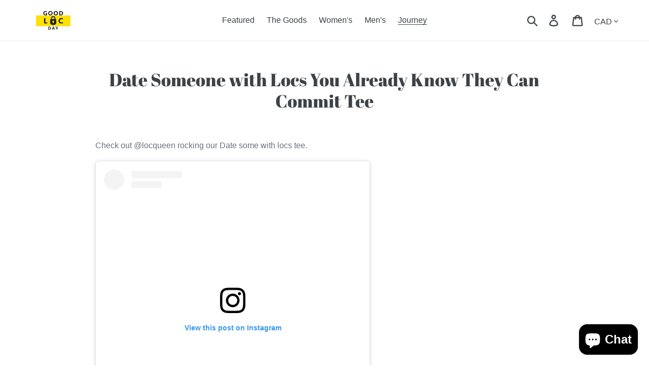

--- FILE ---
content_type: text/javascript
request_url: https://goodlocday.com/cdn/shop/t/7/assets/globoformbuilder.plugin.js?v=102128327812118054081630113267
body_size: 91042
content:
/*! jQuery v3.1.1 | (c) jQuery Foundation | jquery.org/license */(function(a,b){"use strict";typeof module=="object"&&typeof module.exports=="object"?module.exports=a.document?b(a,!0):function(a2){if(!a2.document)throw new Error("jQuery requires a window with a document");return b(a2)}:b(a)})(typeof window!="undefined"?window:this,function(a,b){"use strict";var c=[],d=a.document,e=Object.getPrototypeOf,f=c.slice,g=c.concat,h=c.push,i=c.indexOf,j={},k=j.toString,l=j.hasOwnProperty,m=l.toString,n=m.call(Object),o={};function p(a2,b2){b2=b2||d;var c2=b2.createElement("script");c2.text=a2,b2.head.appendChild(c2).parentNode.removeChild(c2)}var q="3.1.1",r=function(a2,b2){return new r.fn.init(a2,b2)},s=/^[\s\uFEFF\xA0]+|[\s\uFEFF\xA0]+$/g,t=/^-ms-/,u=/-([a-z])/g,v=function(a2,b2){return b2.toUpperCase()};r.fn=r.prototype={jquery:q,constructor:r,length:0,toArray:function(){return f.call(this)},get:function(a2){return a2==null?f.call(this):a2<0?this[a2+this.length]:this[a2]},pushStack:function(a2){var b2=r.merge(this.constructor(),a2);return b2.prevObject=this,b2},each:function(a2){return r.each(this,a2)},map:function(a2){return this.pushStack(r.map(this,function(b2,c2){return a2.call(b2,c2,b2)}))},slice:function(){return this.pushStack(f.apply(this,arguments))},first:function(){return this.eq(0)},last:function(){return this.eq(-1)},eq:function(a2){var b2=this.length,c2=+a2+(a2<0?b2:0);return this.pushStack(c2>=0&&c2<b2?[this[c2]]:[])},end:function(){return this.prevObject||this.constructor()},push:h,sort:c.sort,splice:c.splice},r.extend=r.fn.extend=function(){var a2,b2,c2,d2,e2,f2,g2=arguments[0]||{},h2=1,i2=arguments.length,j2=!1;for(typeof g2=="boolean"&&(j2=g2,g2=arguments[h2]||{},h2++),typeof g2=="object"||r.isFunction(g2)||(g2={}),h2===i2&&(g2=this,h2--);h2<i2;h2++)if((a2=arguments[h2])!=null)for(b2 in a2)c2=g2[b2],d2=a2[b2],g2!==d2&&(j2&&d2&&(r.isPlainObject(d2)||(e2=r.isArray(d2)))?(e2?(e2=!1,f2=c2&&r.isArray(c2)?c2:[]):f2=c2&&r.isPlainObject(c2)?c2:{},g2[b2]=r.extend(j2,f2,d2)):d2!==void 0&&(g2[b2]=d2));return g2},r.extend({expando:"jQuery"+(q+Math.random()).replace(/\D/g,""),isReady:!0,error:function(a2){throw new Error(a2)},noop:function(){},isFunction:function(a2){return r.type(a2)==="function"},isArray:Array.isArray,isWindow:function(a2){return a2!=null&&a2===a2.window},isNumeric:function(a2){var b2=r.type(a2);return(b2==="number"||b2==="string")&&!isNaN(a2-parseFloat(a2))},isPlainObject:function(a2){var b2,c2;return!(!a2||k.call(a2)!=="[object Object]")&&(!(b2=e(a2))||(c2=l.call(b2,"constructor")&&b2.constructor,typeof c2=="function"&&m.call(c2)===n))},isEmptyObject:function(a2){var b2;for(b2 in a2)return!1;return!0},type:function(a2){return a2==null?a2+"":typeof a2=="object"||typeof a2=="function"?j[k.call(a2)]||"object":typeof a2},globalEval:function(a2){p(a2)},camelCase:function(a2){return a2.replace(t,"ms-").replace(u,v)},nodeName:function(a2,b2){return a2.nodeName&&a2.nodeName.toLowerCase()===b2.toLowerCase()},each:function(a2,b2){var c2,d2=0;if(w(a2))for(c2=a2.length;d2<c2&&b2.call(a2[d2],d2,a2[d2])!==!1;d2++);else for(d2 in a2)if(b2.call(a2[d2],d2,a2[d2])===!1)break;return a2},trim:function(a2){return a2==null?"":(a2+"").replace(s,"")},makeArray:function(a2,b2){var c2=b2||[];return a2!=null&&(w(Object(a2))?r.merge(c2,typeof a2=="string"?[a2]:a2):h.call(c2,a2)),c2},inArray:function(a2,b2,c2){return b2==null?-1:i.call(b2,a2,c2)},merge:function(a2,b2){for(var c2=+b2.length,d2=0,e2=a2.length;d2<c2;d2++)a2[e2++]=b2[d2];return a2.length=e2,a2},grep:function(a2,b2,c2){for(var d2,e2=[],f2=0,g2=a2.length,h2=!c2;f2<g2;f2++)d2=!b2(a2[f2],f2),d2!==h2&&e2.push(a2[f2]);return e2},map:function(a2,b2,c2){var d2,e2,f2=0,h2=[];if(w(a2))for(d2=a2.length;f2<d2;f2++)e2=b2(a2[f2],f2,c2),e2!=null&&h2.push(e2);else for(f2 in a2)e2=b2(a2[f2],f2,c2),e2!=null&&h2.push(e2);return g.apply([],h2)},guid:1,proxy:function(a2,b2){var c2,d2,e2;if(typeof b2=="string"&&(c2=a2[b2],b2=a2,a2=c2),r.isFunction(a2))return d2=f.call(arguments,2),e2=function(){return a2.apply(b2||this,d2.concat(f.call(arguments)))},e2.guid=a2.guid=a2.guid||r.guid++,e2},now:Date.now,support:o}),typeof Symbol=="function"&&(r.fn[Symbol.iterator]=c[Symbol.iterator]),r.each("Boolean Number String Function Array Date RegExp Object Error Symbol".split(" "),function(a2,b2){j["[object "+b2+"]"]=b2.toLowerCase()});function w(a2){var b2=!!a2&&"length"in a2&&a2.length,c2=r.type(a2);return c2!=="function"&&!r.isWindow(a2)&&(c2==="array"||b2===0||typeof b2=="number"&&b2>0&&b2-1 in a2)}var x=function(a2){var b2,c2,d2,e2,f2,g2,h2,i2,j2,k2,l2,m2,n2,o2,p2,q2,r2,s2,t2,u2="sizzle"+1*new Date,v2=a2.document,w2=0,x2=0,y2=ha2(),z2=ha2(),A2=ha2(),B2=function(a3,b3){return a3===b3&&(l2=!0),0},C2={}.hasOwnProperty,D2=[],E2=D2.pop,F2=D2.push,G2=D2.push,H2=D2.slice,I2=function(a3,b3){for(var c3=0,d3=a3.length;c3<d3;c3++)if(a3[c3]===b3)return c3;return-1},J2="checked|selected|async|autofocus|autoplay|controls|defer|disabled|hidden|ismap|loop|multiple|open|readonly|required|scoped",K2="[\\x20\\t\\r\\n\\f]",L2="(?:\\\\.|[\\w-]|[^\0-\\xa0])+",M2="\\["+K2+"*("+L2+")(?:"+K2+"*([*^$|!~]?=)"+K2+"*(?:'((?:\\\\.|[^\\\\'])*)'|\"((?:\\\\.|[^\\\\\"])*)\"|("+L2+"))|)"+K2+"*\\]",N2=":("+L2+")(?:\\((('((?:\\\\.|[^\\\\'])*)'|\"((?:\\\\.|[^\\\\\"])*)\")|((?:\\\\.|[^\\\\()[\\]]|"+M2+")*)|.*)\\)|)",O2=new RegExp(K2+"+","g"),P2=new RegExp("^"+K2+"+|((?:^|[^\\\\])(?:\\\\.)*)"+K2+"+$","g"),Q2=new RegExp("^"+K2+"*,"+K2+"*"),R2=new RegExp("^"+K2+"*([>+~]|"+K2+")"+K2+"*"),S2=new RegExp("="+K2+"*([^\\]'\"]*?)"+K2+"*\\]","g"),T2=new RegExp(N2),U2=new RegExp("^"+L2+"$"),V2={ID:new RegExp("^#("+L2+")"),CLASS:new RegExp("^\\.("+L2+")"),TAG:new RegExp("^("+L2+"|[*])"),ATTR:new RegExp("^"+M2),PSEUDO:new RegExp("^"+N2),CHILD:new RegExp("^:(only|first|last|nth|nth-last)-(child|of-type)(?:\\("+K2+"*(even|odd|(([+-]|)(\\d*)n|)"+K2+"*(?:([+-]|)"+K2+"*(\\d+)|))"+K2+"*\\)|)","i"),bool:new RegExp("^(?:"+J2+")$","i"),needsContext:new RegExp("^"+K2+"*[>+~]|:(even|odd|eq|gt|lt|nth|first|last)(?:\\("+K2+"*((?:-\\d)?\\d*)"+K2+"*\\)|)(?=[^-]|$)","i")},W2=/^(?:input|select|textarea|button)$/i,X2=/^h\d$/i,Y2=/^[^{]+\{\s*\[native \w/,Z2=/^(?:#([\w-]+)|(\w+)|\.([\w-]+))$/,$2=/[+~]/,_2=new RegExp("\\\\([\\da-f]{1,6}"+K2+"?|("+K2+")|.)","ig"),aa2=function(a3,b3,c3){var d3="0x"+b3-65536;return d3!==d3||c3?b3:d3<0?String.fromCharCode(d3+65536):String.fromCharCode(d3>>10|55296,1023&d3|56320)},ba2=/([\0-\x1f\x7f]|^-?\d)|^-$|[^\0-\x1f\x7f-\uFFFF\w-]/g,ca2=function(a3,b3){return b3?a3==="\0"?"\uFFFD":a3.slice(0,-1)+"\\"+a3.charCodeAt(a3.length-1).toString(16)+" ":"\\"+a3},da2=function(){m2()},ea2=ta2(function(a3){return a3.disabled===!0&&("form"in a3||"label"in a3)},{dir:"parentNode",next:"legend"});try{G2.apply(D2=H2.call(v2.childNodes),v2.childNodes),D2[v2.childNodes.length].nodeType}catch(fa2){G2={apply:D2.length?function(a3,b3){F2.apply(a3,H2.call(b3))}:function(a3,b3){for(var c3=a3.length,d3=0;a3[c3++]=b3[d3++];);a3.length=c3-1}}}function ga2(a3,b3,d3,e3){var f3,h3,j3,k3,l3,o3,r3,s3=b3&&b3.ownerDocument,w3=b3?b3.nodeType:9;if(d3=d3||[],typeof a3!="string"||!a3||w3!==1&&w3!==9&&w3!==11)return d3;if(!e3&&((b3?b3.ownerDocument||b3:v2)!==n2&&m2(b3),b3=b3||n2,p2)){if(w3!==11&&(l3=Z2.exec(a3)))if(f3=l3[1]){if(w3===9){if(!(j3=b3.getElementById(f3)))return d3;if(j3.id===f3)return d3.push(j3),d3}else if(s3&&(j3=s3.getElementById(f3))&&t2(b3,j3)&&j3.id===f3)return d3.push(j3),d3}else{if(l3[2])return G2.apply(d3,b3.getElementsByTagName(a3)),d3;if((f3=l3[3])&&c2.getElementsByClassName&&b3.getElementsByClassName)return G2.apply(d3,b3.getElementsByClassName(f3)),d3}if(c2.qsa&&!A2[a3+" "]&&(!q2||!q2.test(a3))){if(w3!==1)s3=b3,r3=a3;else if(b3.nodeName.toLowerCase()!=="object"){for((k3=b3.getAttribute("id"))?k3=k3.replace(ba2,ca2):b3.setAttribute("id",k3=u2),o3=g2(a3),h3=o3.length;h3--;)o3[h3]="#"+k3+" "+sa2(o3[h3]);r3=o3.join(","),s3=$2.test(a3)&&qa2(b3.parentNode)||b3}if(r3)try{return G2.apply(d3,s3.querySelectorAll(r3)),d3}catch(x3){}finally{k3===u2&&b3.removeAttribute("id")}}}return i2(a3.replace(P2,"$1"),b3,d3,e3)}function ha2(){var a3=[];function b3(c3,e3){return a3.push(c3+" ")>d2.cacheLength&&delete b3[a3.shift()],b3[c3+" "]=e3}return b3}function ia2(a3){return a3[u2]=!0,a3}function ja2(a3){var b3=n2.createElement("fieldset");try{return!!a3(b3)}catch(c3){return!1}finally{b3.parentNode&&b3.parentNode.removeChild(b3),b3=null}}function ka2(a3,b3){for(var c3=a3.split("|"),e3=c3.length;e3--;)d2.attrHandle[c3[e3]]=b3}function la2(a3,b3){var c3=b3&&a3,d3=c3&&a3.nodeType===1&&b3.nodeType===1&&a3.sourceIndex-b3.sourceIndex;if(d3)return d3;if(c3){for(;c3=c3.nextSibling;)if(c3===b3)return-1}return a3?1:-1}function ma2(a3){return function(b3){var c3=b3.nodeName.toLowerCase();return c3==="input"&&b3.type===a3}}function na2(a3){return function(b3){var c3=b3.nodeName.toLowerCase();return(c3==="input"||c3==="button")&&b3.type===a3}}function oa2(a3){return function(b3){return"form"in b3?b3.parentNode&&b3.disabled===!1?"label"in b3?"label"in b3.parentNode?b3.parentNode.disabled===a3:b3.disabled===a3:b3.isDisabled===a3||b3.isDisabled!==!a3&&ea2(b3)===a3:b3.disabled===a3:"label"in b3&&b3.disabled===a3}}function pa2(a3){return ia2(function(b3){return b3=+b3,ia2(function(c3,d3){for(var e3,f3=a3([],c3.length,b3),g3=f3.length;g3--;)c3[e3=f3[g3]]&&(c3[e3]=!(d3[e3]=c3[e3]))})})}function qa2(a3){return a3&&typeof a3.getElementsByTagName!="undefined"&&a3}c2=ga2.support={},f2=ga2.isXML=function(a3){var b3=a3&&(a3.ownerDocument||a3).documentElement;return!!b3&&b3.nodeName!=="HTML"},m2=ga2.setDocument=function(a3){var b3,e3,g3=a3?a3.ownerDocument||a3:v2;return g3!==n2&&g3.nodeType===9&&g3.documentElement&&(n2=g3,o2=n2.documentElement,p2=!f2(n2),v2!==n2&&(e3=n2.defaultView)&&e3.top!==e3&&(e3.addEventListener?e3.addEventListener("unload",da2,!1):e3.attachEvent&&e3.attachEvent("onunload",da2)),c2.attributes=ja2(function(a4){return a4.className="i",!a4.getAttribute("className")}),c2.getElementsByTagName=ja2(function(a4){return a4.appendChild(n2.createComment("")),!a4.getElementsByTagName("*").length}),c2.getElementsByClassName=Y2.test(n2.getElementsByClassName),c2.getById=ja2(function(a4){return o2.appendChild(a4).id=u2,!n2.getElementsByName||!n2.getElementsByName(u2).length}),c2.getById?(d2.filter.ID=function(a4){var b4=a4.replace(_2,aa2);return function(a5){return a5.getAttribute("id")===b4}},d2.find.ID=function(a4,b4){if(typeof b4.getElementById!="undefined"&&p2){var c3=b4.getElementById(a4);return c3?[c3]:[]}}):(d2.filter.ID=function(a4){var b4=a4.replace(_2,aa2);return function(a5){var c3=typeof a5.getAttributeNode!="undefined"&&a5.getAttributeNode("id");return c3&&c3.value===b4}},d2.find.ID=function(a4,b4){if(typeof b4.getElementById!="undefined"&&p2){var c3,d3,e4,f3=b4.getElementById(a4);if(f3){if(c3=f3.getAttributeNode("id"),c3&&c3.value===a4)return[f3];for(e4=b4.getElementsByName(a4),d3=0;f3=e4[d3++];)if(c3=f3.getAttributeNode("id"),c3&&c3.value===a4)return[f3]}return[]}}),d2.find.TAG=c2.getElementsByTagName?function(a4,b4){return typeof b4.getElementsByTagName!="undefined"?b4.getElementsByTagName(a4):c2.qsa?b4.querySelectorAll(a4):void 0}:function(a4,b4){var c3,d3=[],e4=0,f3=b4.getElementsByTagName(a4);if(a4==="*"){for(;c3=f3[e4++];)c3.nodeType===1&&d3.push(c3);return d3}return f3},d2.find.CLASS=c2.getElementsByClassName&&function(a4,b4){if(typeof b4.getElementsByClassName!="undefined"&&p2)return b4.getElementsByClassName(a4)},r2=[],q2=[],(c2.qsa=Y2.test(n2.querySelectorAll))&&(ja2(function(a4){o2.appendChild(a4).innerHTML="<a id='"+u2+"'></a><select id='"+u2+"-\r\\' msallowcapture=''><option selected=''></option></select>",a4.querySelectorAll("[msallowcapture^='']").length&&q2.push("[*^$]="+K2+"*(?:''|\"\")"),a4.querySelectorAll("[selected]").length||q2.push("\\["+K2+"*(?:value|"+J2+")"),a4.querySelectorAll("[id~="+u2+"-]").length||q2.push("~="),a4.querySelectorAll(":checked").length||q2.push(":checked"),a4.querySelectorAll("a#"+u2+"+*").length||q2.push(".#.+[+~]")}),ja2(function(a4){a4.innerHTML="<a href='' disabled='disabled'></a><select disabled='disabled'><option/></select>";var b4=n2.createElement("input");b4.setAttribute("type","hidden"),a4.appendChild(b4).setAttribute("name","D"),a4.querySelectorAll("[name=d]").length&&q2.push("name"+K2+"*[*^$|!~]?="),a4.querySelectorAll(":enabled").length!==2&&q2.push(":enabled",":disabled"),o2.appendChild(a4).disabled=!0,a4.querySelectorAll(":disabled").length!==2&&q2.push(":enabled",":disabled"),a4.querySelectorAll("*,:x"),q2.push(",.*:")})),(c2.matchesSelector=Y2.test(s2=o2.matches||o2.webkitMatchesSelector||o2.mozMatchesSelector||o2.oMatchesSelector||o2.msMatchesSelector))&&ja2(function(a4){c2.disconnectedMatch=s2.call(a4,"*"),s2.call(a4,"[s!='']:x"),r2.push("!=",N2)}),q2=q2.length&&new RegExp(q2.join("|")),r2=r2.length&&new RegExp(r2.join("|")),b3=Y2.test(o2.compareDocumentPosition),t2=b3||Y2.test(o2.contains)?function(a4,b4){var c3=a4.nodeType===9?a4.documentElement:a4,d3=b4&&b4.parentNode;return a4===d3||!(!d3||d3.nodeType!==1||!(c3.contains?c3.contains(d3):a4.compareDocumentPosition&&16&a4.compareDocumentPosition(d3)))}:function(a4,b4){if(b4){for(;b4=b4.parentNode;)if(b4===a4)return!0}return!1},B2=b3?function(a4,b4){if(a4===b4)return l2=!0,0;var d3=!a4.compareDocumentPosition-!b4.compareDocumentPosition;return d3||(d3=(a4.ownerDocument||a4)===(b4.ownerDocument||b4)?a4.compareDocumentPosition(b4):1,1&d3||!c2.sortDetached&&b4.compareDocumentPosition(a4)===d3?a4===n2||a4.ownerDocument===v2&&t2(v2,a4)?-1:b4===n2||b4.ownerDocument===v2&&t2(v2,b4)?1:k2?I2(k2,a4)-I2(k2,b4):0:4&d3?-1:1)}:function(a4,b4){if(a4===b4)return l2=!0,0;var c3,d3=0,e4=a4.parentNode,f3=b4.parentNode,g4=[a4],h3=[b4];if(!e4||!f3)return a4===n2?-1:b4===n2?1:e4?-1:f3?1:k2?I2(k2,a4)-I2(k2,b4):0;if(e4===f3)return la2(a4,b4);for(c3=a4;c3=c3.parentNode;)g4.unshift(c3);for(c3=b4;c3=c3.parentNode;)h3.unshift(c3);for(;g4[d3]===h3[d3];)d3++;return d3?la2(g4[d3],h3[d3]):g4[d3]===v2?-1:h3[d3]===v2?1:0}),n2},ga2.matches=function(a3,b3){return ga2(a3,null,null,b3)},ga2.matchesSelector=function(a3,b3){if((a3.ownerDocument||a3)!==n2&&m2(a3),b3=b3.replace(S2,"='$1']"),c2.matchesSelector&&p2&&!A2[b3+" "]&&(!r2||!r2.test(b3))&&(!q2||!q2.test(b3)))try{var d3=s2.call(a3,b3);if(d3||c2.disconnectedMatch||a3.document&&a3.document.nodeType!==11)return d3}catch(e3){}return ga2(b3,n2,null,[a3]).length>0},ga2.contains=function(a3,b3){return(a3.ownerDocument||a3)!==n2&&m2(a3),t2(a3,b3)},ga2.attr=function(a3,b3){(a3.ownerDocument||a3)!==n2&&m2(a3);var e3=d2.attrHandle[b3.toLowerCase()],f3=e3&&C2.call(d2.attrHandle,b3.toLowerCase())?e3(a3,b3,!p2):void 0;return f3!==void 0?f3:c2.attributes||!p2?a3.getAttribute(b3):(f3=a3.getAttributeNode(b3))&&f3.specified?f3.value:null},ga2.escape=function(a3){return(a3+"").replace(ba2,ca2)},ga2.error=function(a3){throw new Error("Syntax error, unrecognized expression: "+a3)},ga2.uniqueSort=function(a3){var b3,d3=[],e3=0,f3=0;if(l2=!c2.detectDuplicates,k2=!c2.sortStable&&a3.slice(0),a3.sort(B2),l2){for(;b3=a3[f3++];)b3===a3[f3]&&(e3=d3.push(f3));for(;e3--;)a3.splice(d3[e3],1)}return k2=null,a3},e2=ga2.getText=function(a3){var b3,c3="",d3=0,f3=a3.nodeType;if(f3){if(f3===1||f3===9||f3===11){if(typeof a3.textContent=="string")return a3.textContent;for(a3=a3.firstChild;a3;a3=a3.nextSibling)c3+=e2(a3)}else if(f3===3||f3===4)return a3.nodeValue}else for(;b3=a3[d3++];)c3+=e2(b3);return c3},d2=ga2.selectors={cacheLength:50,createPseudo:ia2,match:V2,attrHandle:{},find:{},relative:{">":{dir:"parentNode",first:!0}," ":{dir:"parentNode"},"+":{dir:"previousSibling",first:!0},"~":{dir:"previousSibling"}},preFilter:{ATTR:function(a3){return a3[1]=a3[1].replace(_2,aa2),a3[3]=(a3[3]||a3[4]||a3[5]||"").replace(_2,aa2),a3[2]==="~="&&(a3[3]=" "+a3[3]+" "),a3.slice(0,4)},CHILD:function(a3){return a3[1]=a3[1].toLowerCase(),a3[1].slice(0,3)==="nth"?(a3[3]||ga2.error(a3[0]),a3[4]=+(a3[4]?a3[5]+(a3[6]||1):2*(a3[3]==="even"||a3[3]==="odd")),a3[5]=+(a3[7]+a3[8]||a3[3]==="odd")):a3[3]&&ga2.error(a3[0]),a3},PSEUDO:function(a3){var b3,c3=!a3[6]&&a3[2];return V2.CHILD.test(a3[0])?null:(a3[3]?a3[2]=a3[4]||a3[5]||"":c3&&T2.test(c3)&&(b3=g2(c3,!0))&&(b3=c3.indexOf(")",c3.length-b3)-c3.length)&&(a3[0]=a3[0].slice(0,b3),a3[2]=c3.slice(0,b3)),a3.slice(0,3))}},filter:{TAG:function(a3){var b3=a3.replace(_2,aa2).toLowerCase();return a3==="*"?function(){return!0}:function(a4){return a4.nodeName&&a4.nodeName.toLowerCase()===b3}},CLASS:function(a3){var b3=y2[a3+" "];return b3||(b3=new RegExp("(^|"+K2+")"+a3+"("+K2+"|$)"))&&y2(a3,function(a4){return b3.test(typeof a4.className=="string"&&a4.className||typeof a4.getAttribute!="undefined"&&a4.getAttribute("class")||"")})},ATTR:function(a3,b3,c3){return function(d3){var e3=ga2.attr(d3,a3);return e3==null?b3==="!=":!b3||(e3+="",b3==="="?e3===c3:b3==="!="?e3!==c3:b3==="^="?c3&&e3.indexOf(c3)===0:b3==="*="?c3&&e3.indexOf(c3)>-1:b3==="$="?c3&&e3.slice(-c3.length)===c3:b3==="~="?(" "+e3.replace(O2," ")+" ").indexOf(c3)>-1:b3==="|="&&(e3===c3||e3.slice(0,c3.length+1)===c3+"-"))}},CHILD:function(a3,b3,c3,d3,e3){var f3=a3.slice(0,3)!=="nth",g3=a3.slice(-4)!=="last",h3=b3==="of-type";return d3===1&&e3===0?function(a4){return!!a4.parentNode}:function(b4,c4,i3){var j3,k3,l3,m3,n3,o3,p3=f3!==g3?"nextSibling":"previousSibling",q3=b4.parentNode,r3=h3&&b4.nodeName.toLowerCase(),s3=!i3&&!h3,t3=!1;if(q3){if(f3){for(;p3;){for(m3=b4;m3=m3[p3];)if(h3?m3.nodeName.toLowerCase()===r3:m3.nodeType===1)return!1;o3=p3=a3==="only"&&!o3&&"nextSibling"}return!0}if(o3=[g3?q3.firstChild:q3.lastChild],g3&&s3){for(m3=q3,l3=m3[u2]||(m3[u2]={}),k3=l3[m3.uniqueID]||(l3[m3.uniqueID]={}),j3=k3[a3]||[],n3=j3[0]===w2&&j3[1],t3=n3&&j3[2],m3=n3&&q3.childNodes[n3];m3=++n3&&m3&&m3[p3]||(t3=n3=0)||o3.pop();)if(m3.nodeType===1&&++t3&&m3===b4){k3[a3]=[w2,n3,t3];break}}else if(s3&&(m3=b4,l3=m3[u2]||(m3[u2]={}),k3=l3[m3.uniqueID]||(l3[m3.uniqueID]={}),j3=k3[a3]||[],n3=j3[0]===w2&&j3[1],t3=n3),t3===!1)for(;(m3=++n3&&m3&&m3[p3]||(t3=n3=0)||o3.pop())&&!((h3?m3.nodeName.toLowerCase()===r3:m3.nodeType===1)&&++t3&&(s3&&(l3=m3[u2]||(m3[u2]={}),k3=l3[m3.uniqueID]||(l3[m3.uniqueID]={}),k3[a3]=[w2,t3]),m3===b4)););return t3-=e3,t3===d3||t3%d3===0&&t3/d3>=0}}},PSEUDO:function(a3,b3){var c3,e3=d2.pseudos[a3]||d2.setFilters[a3.toLowerCase()]||ga2.error("unsupported pseudo: "+a3);return e3[u2]?e3(b3):e3.length>1?(c3=[a3,a3,"",b3],d2.setFilters.hasOwnProperty(a3.toLowerCase())?ia2(function(a4,c4){for(var d3,f3=e3(a4,b3),g3=f3.length;g3--;)d3=I2(a4,f3[g3]),a4[d3]=!(c4[d3]=f3[g3])}):function(a4){return e3(a4,0,c3)}):e3}},pseudos:{not:ia2(function(a3){var b3=[],c3=[],d3=h2(a3.replace(P2,"$1"));return d3[u2]?ia2(function(a4,b4,c4,e3){for(var f3,g3=d3(a4,null,e3,[]),h3=a4.length;h3--;)(f3=g3[h3])&&(a4[h3]=!(b4[h3]=f3))}):function(a4,e3,f3){return b3[0]=a4,d3(b3,null,f3,c3),b3[0]=null,!c3.pop()}}),has:ia2(function(a3){return function(b3){return ga2(a3,b3).length>0}}),contains:ia2(function(a3){return a3=a3.replace(_2,aa2),function(b3){return(b3.textContent||b3.innerText||e2(b3)).indexOf(a3)>-1}}),lang:ia2(function(a3){return U2.test(a3||"")||ga2.error("unsupported lang: "+a3),a3=a3.replace(_2,aa2).toLowerCase(),function(b3){var c3;do if(c3=p2?b3.lang:b3.getAttribute("xml:lang")||b3.getAttribute("lang"))return c3=c3.toLowerCase(),c3===a3||c3.indexOf(a3+"-")===0;while((b3=b3.parentNode)&&b3.nodeType===1);return!1}}),target:function(b3){var c3=a2.location&&a2.location.hash;return c3&&c3.slice(1)===b3.id},root:function(a3){return a3===o2},focus:function(a3){return a3===n2.activeElement&&(!n2.hasFocus||n2.hasFocus())&&!!(a3.type||a3.href||~a3.tabIndex)},enabled:oa2(!1),disabled:oa2(!0),checked:function(a3){var b3=a3.nodeName.toLowerCase();return b3==="input"&&!!a3.checked||b3==="option"&&!!a3.selected},selected:function(a3){return a3.parentNode&&a3.parentNode.selectedIndex,a3.selected===!0},empty:function(a3){for(a3=a3.firstChild;a3;a3=a3.nextSibling)if(a3.nodeType<6)return!1;return!0},parent:function(a3){return!d2.pseudos.empty(a3)},header:function(a3){return X2.test(a3.nodeName)},input:function(a3){return W2.test(a3.nodeName)},button:function(a3){var b3=a3.nodeName.toLowerCase();return b3==="input"&&a3.type==="button"||b3==="button"},text:function(a3){var b3;return a3.nodeName.toLowerCase()==="input"&&a3.type==="text"&&((b3=a3.getAttribute("type"))==null||b3.toLowerCase()==="text")},first:pa2(function(){return[0]}),last:pa2(function(a3,b3){return[b3-1]}),eq:pa2(function(a3,b3,c3){return[c3<0?c3+b3:c3]}),even:pa2(function(a3,b3){for(var c3=0;c3<b3;c3+=2)a3.push(c3);return a3}),odd:pa2(function(a3,b3){for(var c3=1;c3<b3;c3+=2)a3.push(c3);return a3}),lt:pa2(function(a3,b3,c3){for(var d3=c3<0?c3+b3:c3;--d3>=0;)a3.push(d3);return a3}),gt:pa2(function(a3,b3,c3){for(var d3=c3<0?c3+b3:c3;++d3<b3;)a3.push(d3);return a3})}},d2.pseudos.nth=d2.pseudos.eq;for(b2 in{radio:!0,checkbox:!0,file:!0,password:!0,image:!0})d2.pseudos[b2]=ma2(b2);for(b2 in{submit:!0,reset:!0})d2.pseudos[b2]=na2(b2);function ra2(){}ra2.prototype=d2.filters=d2.pseudos,d2.setFilters=new ra2,g2=ga2.tokenize=function(a3,b3){var c3,e3,f3,g3,h3,i3,j3,k3=z2[a3+" "];if(k3)return b3?0:k3.slice(0);for(h3=a3,i3=[],j3=d2.preFilter;h3;){c3&&!(e3=Q2.exec(h3))||(e3&&(h3=h3.slice(e3[0].length)||h3),i3.push(f3=[])),c3=!1,(e3=R2.exec(h3))&&(c3=e3.shift(),f3.push({value:c3,type:e3[0].replace(P2," ")}),h3=h3.slice(c3.length));for(g3 in d2.filter)!(e3=V2[g3].exec(h3))||j3[g3]&&!(e3=j3[g3](e3))||(c3=e3.shift(),f3.push({value:c3,type:g3,matches:e3}),h3=h3.slice(c3.length));if(!c3)break}return b3?h3.length:h3?ga2.error(a3):z2(a3,i3).slice(0)};function sa2(a3){for(var b3=0,c3=a3.length,d3="";b3<c3;b3++)d3+=a3[b3].value;return d3}function ta2(a3,b3,c3){var d3=b3.dir,e3=b3.next,f3=e3||d3,g3=c3&&f3==="parentNode",h3=x2++;return b3.first?function(b4,c4,e4){for(;b4=b4[d3];)if(b4.nodeType===1||g3)return a3(b4,c4,e4);return!1}:function(b4,c4,i3){var j3,k3,l3,m3=[w2,h3];if(i3){for(;b4=b4[d3];)if((b4.nodeType===1||g3)&&a3(b4,c4,i3))return!0}else for(;b4=b4[d3];)if(b4.nodeType===1||g3)if(l3=b4[u2]||(b4[u2]={}),k3=l3[b4.uniqueID]||(l3[b4.uniqueID]={}),e3&&e3===b4.nodeName.toLowerCase())b4=b4[d3]||b4;else{if((j3=k3[f3])&&j3[0]===w2&&j3[1]===h3)return m3[2]=j3[2];if(k3[f3]=m3,m3[2]=a3(b4,c4,i3))return!0}return!1}}function ua2(a3){return a3.length>1?function(b3,c3,d3){for(var e3=a3.length;e3--;)if(!a3[e3](b3,c3,d3))return!1;return!0}:a3[0]}function va2(a3,b3,c3){for(var d3=0,e3=b3.length;d3<e3;d3++)ga2(a3,b3[d3],c3);return c3}function wa2(a3,b3,c3,d3,e3){for(var f3,g3=[],h3=0,i3=a3.length,j3=b3!=null;h3<i3;h3++)(f3=a3[h3])&&(c3&&!c3(f3,d3,e3)||(g3.push(f3),j3&&b3.push(h3)));return g3}function xa2(a3,b3,c3,d3,e3,f3){return d3&&!d3[u2]&&(d3=xa2(d3)),e3&&!e3[u2]&&(e3=xa2(e3,f3)),ia2(function(f4,g3,h3,i3){var j3,k3,l3,m3=[],n3=[],o3=g3.length,p3=f4||va2(b3||"*",h3.nodeType?[h3]:h3,[]),q3=!a3||!f4&&b3?p3:wa2(p3,m3,a3,h3,i3),r3=c3?e3||(f4?a3:o3||d3)?[]:g3:q3;if(c3&&c3(q3,r3,h3,i3),d3)for(j3=wa2(r3,n3),d3(j3,[],h3,i3),k3=j3.length;k3--;)(l3=j3[k3])&&(r3[n3[k3]]=!(q3[n3[k3]]=l3));if(f4){if(e3||a3){if(e3){for(j3=[],k3=r3.length;k3--;)(l3=r3[k3])&&j3.push(q3[k3]=l3);e3(null,r3=[],j3,i3)}for(k3=r3.length;k3--;)(l3=r3[k3])&&(j3=e3?I2(f4,l3):m3[k3])>-1&&(f4[j3]=!(g3[j3]=l3))}}else r3=wa2(r3===g3?r3.splice(o3,r3.length):r3),e3?e3(null,g3,r3,i3):G2.apply(g3,r3)})}function ya2(a3){for(var b3,c3,e3,f3=a3.length,g3=d2.relative[a3[0].type],h3=g3||d2.relative[" "],i3=g3?1:0,k3=ta2(function(a4){return a4===b3},h3,!0),l3=ta2(function(a4){return I2(b3,a4)>-1},h3,!0),m3=[function(a4,c4,d3){var e4=!g3&&(d3||c4!==j2)||((b3=c4).nodeType?k3(a4,c4,d3):l3(a4,c4,d3));return b3=null,e4}];i3<f3;i3++)if(c3=d2.relative[a3[i3].type])m3=[ta2(ua2(m3),c3)];else{if(c3=d2.filter[a3[i3].type].apply(null,a3[i3].matches),c3[u2]){for(e3=++i3;e3<f3&&!d2.relative[a3[e3].type];e3++);return xa2(i3>1&&ua2(m3),i3>1&&sa2(a3.slice(0,i3-1).concat({value:a3[i3-2].type===" "?"*":""})).replace(P2,"$1"),c3,i3<e3&&ya2(a3.slice(i3,e3)),e3<f3&&ya2(a3=a3.slice(e3)),e3<f3&&sa2(a3))}m3.push(c3)}return ua2(m3)}function za2(a3,b3){var c3=b3.length>0,e3=a3.length>0,f3=function(f4,g3,h3,i3,k3){var l3,o3,q3,r3=0,s3="0",t3=f4&&[],u3=[],v3=j2,x3=f4||e3&&d2.find.TAG("*",k3),y3=w2+=v3==null?1:Math.random()||.1,z3=x3.length;for(k3&&(j2=g3===n2||g3||k3);s3!==z3&&(l3=x3[s3])!=null;s3++){if(e3&&l3){for(o3=0,g3||l3.ownerDocument===n2||(m2(l3),h3=!p2);q3=a3[o3++];)if(q3(l3,g3||n2,h3)){i3.push(l3);break}k3&&(w2=y3)}c3&&((l3=!q3&&l3)&&r3--,f4&&t3.push(l3))}if(r3+=s3,c3&&s3!==r3){for(o3=0;q3=b3[o3++];)q3(t3,u3,g3,h3);if(f4){if(r3>0)for(;s3--;)t3[s3]||u3[s3]||(u3[s3]=E2.call(i3));u3=wa2(u3)}G2.apply(i3,u3),k3&&!f4&&u3.length>0&&r3+b3.length>1&&ga2.uniqueSort(i3)}return k3&&(w2=y3,j2=v3),t3};return c3?ia2(f3):f3}return h2=ga2.compile=function(a3,b3){var c3,d3=[],e3=[],f3=A2[a3+" "];if(!f3){for(b3||(b3=g2(a3)),c3=b3.length;c3--;)f3=ya2(b3[c3]),f3[u2]?d3.push(f3):e3.push(f3);f3=A2(a3,za2(e3,d3)),f3.selector=a3}return f3},i2=ga2.select=function(a3,b3,c3,e3){var f3,i3,j3,k3,l3,m3=typeof a3=="function"&&a3,n3=!e3&&g2(a3=m3.selector||a3);if(c3=c3||[],n3.length===1){if(i3=n3[0]=n3[0].slice(0),i3.length>2&&(j3=i3[0]).type==="ID"&&b3.nodeType===9&&p2&&d2.relative[i3[1].type]){if(b3=(d2.find.ID(j3.matches[0].replace(_2,aa2),b3)||[])[0],!b3)return c3;m3&&(b3=b3.parentNode),a3=a3.slice(i3.shift().value.length)}for(f3=V2.needsContext.test(a3)?0:i3.length;f3--&&(j3=i3[f3],!d2.relative[k3=j3.type]);)if((l3=d2.find[k3])&&(e3=l3(j3.matches[0].replace(_2,aa2),$2.test(i3[0].type)&&qa2(b3.parentNode)||b3))){if(i3.splice(f3,1),a3=e3.length&&sa2(i3),!a3)return G2.apply(c3,e3),c3;break}}return(m3||h2(a3,n3))(e3,b3,!p2,c3,!b3||$2.test(a3)&&qa2(b3.parentNode)||b3),c3},c2.sortStable=u2.split("").sort(B2).join("")===u2,c2.detectDuplicates=!!l2,m2(),c2.sortDetached=ja2(function(a3){return 1&a3.compareDocumentPosition(n2.createElement("fieldset"))}),ja2(function(a3){return a3.innerHTML="<a href='#'></a>",a3.firstChild.getAttribute("href")==="#"})||ka2("type|href|height|width",function(a3,b3,c3){if(!c3)return a3.getAttribute(b3,b3.toLowerCase()==="type"?1:2)}),c2.attributes&&ja2(function(a3){return a3.innerHTML="<input/>",a3.firstChild.setAttribute("value",""),a3.firstChild.getAttribute("value")===""})||ka2("value",function(a3,b3,c3){if(!c3&&a3.nodeName.toLowerCase()==="input")return a3.defaultValue}),ja2(function(a3){return a3.getAttribute("disabled")==null})||ka2(J2,function(a3,b3,c3){var d3;if(!c3)return a3[b3]===!0?b3.toLowerCase():(d3=a3.getAttributeNode(b3))&&d3.specified?d3.value:null}),ga2}(a);r.find=x,r.expr=x.selectors,r.expr[":"]=r.expr.pseudos,r.uniqueSort=r.unique=x.uniqueSort,r.text=x.getText,r.isXMLDoc=x.isXML,r.contains=x.contains,r.escapeSelector=x.escape;var y=function(a2,b2,c2){for(var d2=[],e2=c2!==void 0;(a2=a2[b2])&&a2.nodeType!==9;)if(a2.nodeType===1){if(e2&&r(a2).is(c2))break;d2.push(a2)}return d2},z=function(a2,b2){for(var c2=[];a2;a2=a2.nextSibling)a2.nodeType===1&&a2!==b2&&c2.push(a2);return c2},A=r.expr.match.needsContext,B=/^<([a-z][^\/\0>:\x20\t\r\n\f]*)[\x20\t\r\n\f]*\/?>(?:<\/\1>|)$/i,C=/^.[^:#\[\.,]*$/;function D(a2,b2,c2){return r.isFunction(b2)?r.grep(a2,function(a3,d2){return!!b2.call(a3,d2,a3)!==c2}):b2.nodeType?r.grep(a2,function(a3){return a3===b2!==c2}):typeof b2!="string"?r.grep(a2,function(a3){return i.call(b2,a3)>-1!==c2}):C.test(b2)?r.filter(b2,a2,c2):(b2=r.filter(b2,a2),r.grep(a2,function(a3){return i.call(b2,a3)>-1!==c2&&a3.nodeType===1}))}r.filter=function(a2,b2,c2){var d2=b2[0];return c2&&(a2=":not("+a2+")"),b2.length===1&&d2.nodeType===1?r.find.matchesSelector(d2,a2)?[d2]:[]:r.find.matches(a2,r.grep(b2,function(a3){return a3.nodeType===1}))},r.fn.extend({find:function(a2){var b2,c2,d2=this.length,e2=this;if(typeof a2!="string")return this.pushStack(r(a2).filter(function(){for(b2=0;b2<d2;b2++)if(r.contains(e2[b2],this))return!0}));for(c2=this.pushStack([]),b2=0;b2<d2;b2++)r.find(a2,e2[b2],c2);return d2>1?r.uniqueSort(c2):c2},filter:function(a2){return this.pushStack(D(this,a2||[],!1))},not:function(a2){return this.pushStack(D(this,a2||[],!0))},is:function(a2){return!!D(this,typeof a2=="string"&&A.test(a2)?r(a2):a2||[],!1).length}});var E,F=/^(?:\s*(<[\w\W]+>)[^>]*|#([\w-]+))$/,G=r.fn.init=function(a2,b2,c2){var e2,f2;if(!a2)return this;if(c2=c2||E,typeof a2=="string"){if(e2=a2[0]==="<"&&a2[a2.length-1]===">"&&a2.length>=3?[null,a2,null]:F.exec(a2),!e2||!e2[1]&&b2)return!b2||b2.jquery?(b2||c2).find(a2):this.constructor(b2).find(a2);if(e2[1]){if(b2=b2 instanceof r?b2[0]:b2,r.merge(this,r.parseHTML(e2[1],b2&&b2.nodeType?b2.ownerDocument||b2:d,!0)),B.test(e2[1])&&r.isPlainObject(b2))for(e2 in b2)r.isFunction(this[e2])?this[e2](b2[e2]):this.attr(e2,b2[e2]);return this}return f2=d.getElementById(e2[2]),f2&&(this[0]=f2,this.length=1),this}return a2.nodeType?(this[0]=a2,this.length=1,this):r.isFunction(a2)?c2.ready!==void 0?c2.ready(a2):a2(r):r.makeArray(a2,this)};G.prototype=r.fn,E=r(d);var H=/^(?:parents|prev(?:Until|All))/,I={children:!0,contents:!0,next:!0,prev:!0};r.fn.extend({has:function(a2){var b2=r(a2,this),c2=b2.length;return this.filter(function(){for(var a3=0;a3<c2;a3++)if(r.contains(this,b2[a3]))return!0})},closest:function(a2,b2){var c2,d2=0,e2=this.length,f2=[],g2=typeof a2!="string"&&r(a2);if(!A.test(a2)){for(;d2<e2;d2++)for(c2=this[d2];c2&&c2!==b2;c2=c2.parentNode)if(c2.nodeType<11&&(g2?g2.index(c2)>-1:c2.nodeType===1&&r.find.matchesSelector(c2,a2))){f2.push(c2);break}}return this.pushStack(f2.length>1?r.uniqueSort(f2):f2)},index:function(a2){return a2?typeof a2=="string"?i.call(r(a2),this[0]):i.call(this,a2.jquery?a2[0]:a2):this[0]&&this[0].parentNode?this.first().prevAll().length:-1},add:function(a2,b2){return this.pushStack(r.uniqueSort(r.merge(this.get(),r(a2,b2))))},addBack:function(a2){return this.add(a2==null?this.prevObject:this.prevObject.filter(a2))}});function J(a2,b2){for(;(a2=a2[b2])&&a2.nodeType!==1;);return a2}r.each({parent:function(a2){var b2=a2.parentNode;return b2&&b2.nodeType!==11?b2:null},parents:function(a2){return y(a2,"parentNode")},parentsUntil:function(a2,b2,c2){return y(a2,"parentNode",c2)},next:function(a2){return J(a2,"nextSibling")},prev:function(a2){return J(a2,"previousSibling")},nextAll:function(a2){return y(a2,"nextSibling")},prevAll:function(a2){return y(a2,"previousSibling")},nextUntil:function(a2,b2,c2){return y(a2,"nextSibling",c2)},prevUntil:function(a2,b2,c2){return y(a2,"previousSibling",c2)},siblings:function(a2){return z((a2.parentNode||{}).firstChild,a2)},children:function(a2){return z(a2.firstChild)},contents:function(a2){return a2.contentDocument||r.merge([],a2.childNodes)}},function(a2,b2){r.fn[a2]=function(c2,d2){var e2=r.map(this,b2,c2);return a2.slice(-5)!=="Until"&&(d2=c2),d2&&typeof d2=="string"&&(e2=r.filter(d2,e2)),this.length>1&&(I[a2]||r.uniqueSort(e2),H.test(a2)&&e2.reverse()),this.pushStack(e2)}});var K=/[^\x20\t\r\n\f]+/g;function L(a2){var b2={};return r.each(a2.match(K)||[],function(a3,c2){b2[c2]=!0}),b2}r.Callbacks=function(a2){a2=typeof a2=="string"?L(a2):r.extend({},a2);var b2,c2,d2,e2,f2=[],g2=[],h2=-1,i2=function(){for(e2=a2.once,d2=b2=!0;g2.length;h2=-1)for(c2=g2.shift();++h2<f2.length;)f2[h2].apply(c2[0],c2[1])===!1&&a2.stopOnFalse&&(h2=f2.length,c2=!1);a2.memory||(c2=!1),b2=!1,e2&&(f2=c2?[]:"")},j2={add:function(){return f2&&(c2&&!b2&&(h2=f2.length-1,g2.push(c2)),function d3(b3){r.each(b3,function(b4,c3){r.isFunction(c3)?a2.unique&&j2.has(c3)||f2.push(c3):c3&&c3.length&&r.type(c3)!=="string"&&d3(c3)})}(arguments),c2&&!b2&&i2()),this},remove:function(){return r.each(arguments,function(a3,b3){for(var c3;(c3=r.inArray(b3,f2,c3))>-1;)f2.splice(c3,1),c3<=h2&&h2--}),this},has:function(a3){return a3?r.inArray(a3,f2)>-1:f2.length>0},empty:function(){return f2&&(f2=[]),this},disable:function(){return e2=g2=[],f2=c2="",this},disabled:function(){return!f2},lock:function(){return e2=g2=[],c2||b2||(f2=c2=""),this},locked:function(){return!!e2},fireWith:function(a3,c3){return e2||(c3=c3||[],c3=[a3,c3.slice?c3.slice():c3],g2.push(c3),b2||i2()),this},fire:function(){return j2.fireWith(this,arguments),this},fired:function(){return!!d2}};return j2};function M(a2){return a2}function N(a2){throw a2}function O(a2,b2,c2){var d2;try{a2&&r.isFunction(d2=a2.promise)?d2.call(a2).done(b2).fail(c2):a2&&r.isFunction(d2=a2.then)?d2.call(a2,b2,c2):b2.call(void 0,a2)}catch(a3){c2.call(void 0,a3)}}r.extend({Deferred:function(b2){var c2=[["notify","progress",r.Callbacks("memory"),r.Callbacks("memory"),2],["resolve","done",r.Callbacks("once memory"),r.Callbacks("once memory"),0,"resolved"],["reject","fail",r.Callbacks("once memory"),r.Callbacks("once memory"),1,"rejected"]],d2="pending",e2={state:function(){return d2},always:function(){return f2.done(arguments).fail(arguments),this},catch:function(a2){return e2.then(null,a2)},pipe:function(){var a2=arguments;return r.Deferred(function(b3){r.each(c2,function(c3,d3){var e3=r.isFunction(a2[d3[4]])&&a2[d3[4]];f2[d3[1]](function(){var a3=e3&&e3.apply(this,arguments);a3&&r.isFunction(a3.promise)?a3.promise().progress(b3.notify).done(b3.resolve).fail(b3.reject):b3[d3[0]+"With"](this,e3?[a3]:arguments)})}),a2=null}).promise()},then:function(b3,d3,e3){var f3=0;function g2(b4,c3,d4,e4){return function(){var h2=this,i2=arguments,j2=function(){var a2,j3;if(!(b4<f3)){if(a2=d4.apply(h2,i2),a2===c3.promise())throw new TypeError("Thenable self-resolution");j3=a2&&(typeof a2=="object"||typeof a2=="function")&&a2.then,r.isFunction(j3)?e4?j3.call(a2,g2(f3,c3,M,e4),g2(f3,c3,N,e4)):(f3++,j3.call(a2,g2(f3,c3,M,e4),g2(f3,c3,N,e4),g2(f3,c3,M,c3.notifyWith))):(d4!==M&&(h2=void 0,i2=[a2]),(e4||c3.resolveWith)(h2,i2))}},k2=e4?j2:function(){try{j2()}catch(a2){r.Deferred.exceptionHook&&r.Deferred.exceptionHook(a2,k2.stackTrace),b4+1>=f3&&(d4!==N&&(h2=void 0,i2=[a2]),c3.rejectWith(h2,i2))}};b4?k2():(r.Deferred.getStackHook&&(k2.stackTrace=r.Deferred.getStackHook()),a.setTimeout(k2))}}return r.Deferred(function(a2){c2[0][3].add(g2(0,a2,r.isFunction(e3)?e3:M,a2.notifyWith)),c2[1][3].add(g2(0,a2,r.isFunction(b3)?b3:M)),c2[2][3].add(g2(0,a2,r.isFunction(d3)?d3:N))}).promise()},promise:function(a2){return a2!=null?r.extend(a2,e2):e2}},f2={};return r.each(c2,function(a2,b3){var g2=b3[2],h2=b3[5];e2[b3[1]]=g2.add,h2&&g2.add(function(){d2=h2},c2[3-a2][2].disable,c2[0][2].lock),g2.add(b3[3].fire),f2[b3[0]]=function(){return f2[b3[0]+"With"](this===f2?void 0:this,arguments),this},f2[b3[0]+"With"]=g2.fireWith}),e2.promise(f2),b2&&b2.call(f2,f2),f2},when:function(a2){var b2=arguments.length,c2=b2,d2=Array(c2),e2=f.call(arguments),g2=r.Deferred(),h2=function(a3){return function(c3){d2[a3]=this,e2[a3]=arguments.length>1?f.call(arguments):c3,--b2||g2.resolveWith(d2,e2)}};if(b2<=1&&(O(a2,g2.done(h2(c2)).resolve,g2.reject),g2.state()==="pending"||r.isFunction(e2[c2]&&e2[c2].then)))return g2.then();for(;c2--;)O(e2[c2],h2(c2),g2.reject);return g2.promise()}});var P=/^(Eval|Internal|Range|Reference|Syntax|Type|URI)Error$/;r.Deferred.exceptionHook=function(b2,c2){a.console&&a.console.warn&&b2&&P.test(b2.name)&&a.console.warn("jQuery.Deferred exception: "+b2.message,b2.stack,c2)},r.readyException=function(b2){a.setTimeout(function(){throw b2})};var Q=r.Deferred();r.fn.ready=function(a2){return Q.then(a2).catch(function(a3){r.readyException(a3)}),this},r.extend({isReady:!1,readyWait:1,holdReady:function(a2){a2?r.readyWait++:r.ready(!0)},ready:function(a2){(a2===!0?--r.readyWait:r.isReady)||(r.isReady=!0,a2!==!0&&--r.readyWait>0||Q.resolveWith(d,[r]))}}),r.ready.then=Q.then;function R(){d.removeEventListener("DOMContentLoaded",R),a.removeEventListener("load",R),r.ready()}d.readyState==="complete"||d.readyState!=="loading"&&!d.documentElement.doScroll?a.setTimeout(r.ready):(d.addEventListener("DOMContentLoaded",R),a.addEventListener("load",R));var S=function(a2,b2,c2,d2,e2,f2,g2){var h2=0,i2=a2.length,j2=c2==null;if(r.type(c2)==="object"){e2=!0;for(h2 in c2)S(a2,b2,h2,c2[h2],!0,f2,g2)}else if(d2!==void 0&&(e2=!0,r.isFunction(d2)||(g2=!0),j2&&(g2?(b2.call(a2,d2),b2=null):(j2=b2,b2=function(a3,b3,c3){return j2.call(r(a3),c3)})),b2))for(;h2<i2;h2++)b2(a2[h2],c2,g2?d2:d2.call(a2[h2],h2,b2(a2[h2],c2)));return e2?a2:j2?b2.call(a2):i2?b2(a2[0],c2):f2},T=function(a2){return a2.nodeType===1||a2.nodeType===9||!+a2.nodeType};function U(){this.expando=r.expando+U.uid++}U.uid=1,U.prototype={cache:function(a2){var b2=a2[this.expando];return b2||(b2={},T(a2)&&(a2.nodeType?a2[this.expando]=b2:Object.defineProperty(a2,this.expando,{value:b2,configurable:!0}))),b2},set:function(a2,b2,c2){var d2,e2=this.cache(a2);if(typeof b2=="string")e2[r.camelCase(b2)]=c2;else for(d2 in b2)e2[r.camelCase(d2)]=b2[d2];return e2},get:function(a2,b2){return b2===void 0?this.cache(a2):a2[this.expando]&&a2[this.expando][r.camelCase(b2)]},access:function(a2,b2,c2){return b2===void 0||b2&&typeof b2=="string"&&c2===void 0?this.get(a2,b2):(this.set(a2,b2,c2),c2!==void 0?c2:b2)},remove:function(a2,b2){var c2,d2=a2[this.expando];if(d2!==void 0){if(b2!==void 0)for(r.isArray(b2)?b2=b2.map(r.camelCase):(b2=r.camelCase(b2),b2=b2 in d2?[b2]:b2.match(K)||[]),c2=b2.length;c2--;)delete d2[b2[c2]];(b2===void 0||r.isEmptyObject(d2))&&(a2.nodeType?a2[this.expando]=void 0:delete a2[this.expando])}},hasData:function(a2){var b2=a2[this.expando];return b2!==void 0&&!r.isEmptyObject(b2)}};var V=new U,W=new U,X=/^(?:\{[\w\W]*\}|\[[\w\W]*\])$/,Y=/[A-Z]/g;function Z(a2){return a2==="true"||a2!=="false"&&(a2==="null"?null:a2===+a2+""?+a2:X.test(a2)?JSON.parse(a2):a2)}function $(a2,b2,c2){var d2;if(c2===void 0&&a2.nodeType===1)if(d2="data-"+b2.replace(Y,"-$&").toLowerCase(),c2=a2.getAttribute(d2),typeof c2=="string"){try{c2=Z(c2)}catch(e2){}W.set(a2,b2,c2)}else c2=void 0;return c2}r.extend({hasData:function(a2){return W.hasData(a2)||V.hasData(a2)},data:function(a2,b2,c2){return W.access(a2,b2,c2)},removeData:function(a2,b2){W.remove(a2,b2)},_data:function(a2,b2,c2){return V.access(a2,b2,c2)},_removeData:function(a2,b2){V.remove(a2,b2)}}),r.fn.extend({data:function(a2,b2){var c2,d2,e2,f2=this[0],g2=f2&&f2.attributes;if(a2===void 0){if(this.length&&(e2=W.get(f2),f2.nodeType===1&&!V.get(f2,"hasDataAttrs"))){for(c2=g2.length;c2--;)g2[c2]&&(d2=g2[c2].name,d2.indexOf("data-")===0&&(d2=r.camelCase(d2.slice(5)),$(f2,d2,e2[d2])));V.set(f2,"hasDataAttrs",!0)}return e2}return typeof a2=="object"?this.each(function(){W.set(this,a2)}):S(this,function(b3){var c3;if(f2&&b3===void 0){if(c3=W.get(f2,a2),c3!==void 0||(c3=$(f2,a2),c3!==void 0))return c3}else this.each(function(){W.set(this,a2,b3)})},null,b2,arguments.length>1,null,!0)},removeData:function(a2){return this.each(function(){W.remove(this,a2)})}}),r.extend({queue:function(a2,b2,c2){var d2;if(a2)return b2=(b2||"fx")+"queue",d2=V.get(a2,b2),c2&&(!d2||r.isArray(c2)?d2=V.access(a2,b2,r.makeArray(c2)):d2.push(c2)),d2||[]},dequeue:function(a2,b2){b2=b2||"fx";var c2=r.queue(a2,b2),d2=c2.length,e2=c2.shift(),f2=r._queueHooks(a2,b2),g2=function(){r.dequeue(a2,b2)};e2==="inprogress"&&(e2=c2.shift(),d2--),e2&&(b2==="fx"&&c2.unshift("inprogress"),delete f2.stop,e2.call(a2,g2,f2)),!d2&&f2&&f2.empty.fire()},_queueHooks:function(a2,b2){var c2=b2+"queueHooks";return V.get(a2,c2)||V.access(a2,c2,{empty:r.Callbacks("once memory").add(function(){V.remove(a2,[b2+"queue",c2])})})}}),r.fn.extend({queue:function(a2,b2){var c2=2;return typeof a2!="string"&&(b2=a2,a2="fx",c2--),arguments.length<c2?r.queue(this[0],a2):b2===void 0?this:this.each(function(){var c3=r.queue(this,a2,b2);r._queueHooks(this,a2),a2==="fx"&&c3[0]!=="inprogress"&&r.dequeue(this,a2)})},dequeue:function(a2){return this.each(function(){r.dequeue(this,a2)})},clearQueue:function(a2){return this.queue(a2||"fx",[])},promise:function(a2,b2){var c2,d2=1,e2=r.Deferred(),f2=this,g2=this.length,h2=function(){--d2||e2.resolveWith(f2,[f2])};for(typeof a2!="string"&&(b2=a2,a2=void 0),a2=a2||"fx";g2--;)c2=V.get(f2[g2],a2+"queueHooks"),c2&&c2.empty&&(d2++,c2.empty.add(h2));return h2(),e2.promise(b2)}});var _=/[+-]?(?:\d*\.|)\d+(?:[eE][+-]?\d+|)/.source,aa=new RegExp("^(?:([+-])=|)("+_+")([a-z%]*)$","i"),ba=["Top","Right","Bottom","Left"],ca=function(a2,b2){return a2=b2||a2,a2.style.display==="none"||a2.style.display===""&&r.contains(a2.ownerDocument,a2)&&r.css(a2,"display")==="none"},da=function(a2,b2,c2,d2){var e2,f2,g2={};for(f2 in b2)g2[f2]=a2.style[f2],a2.style[f2]=b2[f2];e2=c2.apply(a2,d2||[]);for(f2 in b2)a2.style[f2]=g2[f2];return e2};function ea(a2,b2,c2,d2){var e2,f2=1,g2=20,h2=d2?function(){return d2.cur()}:function(){return r.css(a2,b2,"")},i2=h2(),j2=c2&&c2[3]||(r.cssNumber[b2]?"":"px"),k2=(r.cssNumber[b2]||j2!=="px"&&+i2)&&aa.exec(r.css(a2,b2));if(k2&&k2[3]!==j2){j2=j2||k2[3],c2=c2||[],k2=+i2||1;do f2=f2||".5",k2/=f2,r.style(a2,b2,k2+j2);while(f2!==(f2=h2()/i2)&&f2!==1&&--g2)}return c2&&(k2=+k2||+i2||0,e2=c2[1]?k2+(c2[1]+1)*c2[2]:+c2[2],d2&&(d2.unit=j2,d2.start=k2,d2.end=e2)),e2}var fa={};function ga(a2){var b2,c2=a2.ownerDocument,d2=a2.nodeName,e2=fa[d2];return e2||(b2=c2.body.appendChild(c2.createElement(d2)),e2=r.css(b2,"display"),b2.parentNode.removeChild(b2),e2==="none"&&(e2="block"),fa[d2]=e2,e2)}function ha(a2,b2){for(var c2,d2,e2=[],f2=0,g2=a2.length;f2<g2;f2++)d2=a2[f2],d2.style&&(c2=d2.style.display,b2?(c2==="none"&&(e2[f2]=V.get(d2,"display")||null,e2[f2]||(d2.style.display="")),d2.style.display===""&&ca(d2)&&(e2[f2]=ga(d2))):c2!=="none"&&(e2[f2]="none",V.set(d2,"display",c2)));for(f2=0;f2<g2;f2++)e2[f2]!=null&&(a2[f2].style.display=e2[f2]);return a2}r.fn.extend({show:function(){return ha(this,!0)},hide:function(){return ha(this)},toggle:function(a2){return typeof a2=="boolean"?a2?this.show():this.hide():this.each(function(){ca(this)?r(this).show():r(this).hide()})}});var ia=/^(?:checkbox|radio)$/i,ja=/<([a-z][^\/\0>\x20\t\r\n\f]+)/i,ka=/^$|\/(?:java|ecma)script/i,la={option:[1,"<select multiple='multiple'>","</select>"],thead:[1,"<table>","</table>"],col:[2,"<table><colgroup>","</colgroup></table>"],tr:[2,"<table><tbody>","</tbody></table>"],td:[3,"<table><tbody><tr>","</tr></tbody></table>"],_default:[0,"",""]};la.optgroup=la.option,la.tbody=la.tfoot=la.colgroup=la.caption=la.thead,la.th=la.td;function ma(a2,b2){var c2;return c2=typeof a2.getElementsByTagName!="undefined"?a2.getElementsByTagName(b2||"*"):typeof a2.querySelectorAll!="undefined"?a2.querySelectorAll(b2||"*"):[],b2===void 0||b2&&r.nodeName(a2,b2)?r.merge([a2],c2):c2}function na(a2,b2){for(var c2=0,d2=a2.length;c2<d2;c2++)V.set(a2[c2],"globalEval",!b2||V.get(b2[c2],"globalEval"))}var oa=/<|&#?\w+;/;function pa(a2,b2,c2,d2,e2){for(var f2,g2,h2,i2,j2,k2,l2=b2.createDocumentFragment(),m2=[],n2=0,o2=a2.length;n2<o2;n2++)if(f2=a2[n2],f2||f2===0)if(r.type(f2)==="object")r.merge(m2,f2.nodeType?[f2]:f2);else if(oa.test(f2)){for(g2=g2||l2.appendChild(b2.createElement("div")),h2=(ja.exec(f2)||["",""])[1].toLowerCase(),i2=la[h2]||la._default,g2.innerHTML=i2[1]+r.htmlPrefilter(f2)+i2[2],k2=i2[0];k2--;)g2=g2.lastChild;r.merge(m2,g2.childNodes),g2=l2.firstChild,g2.textContent=""}else m2.push(b2.createTextNode(f2));for(l2.textContent="",n2=0;f2=m2[n2++];)if(d2&&r.inArray(f2,d2)>-1)e2&&e2.push(f2);else if(j2=r.contains(f2.ownerDocument,f2),g2=ma(l2.appendChild(f2),"script"),j2&&na(g2),c2)for(k2=0;f2=g2[k2++];)ka.test(f2.type||"")&&c2.push(f2);return l2}(function(){var a2=d.createDocumentFragment(),b2=a2.appendChild(d.createElement("div")),c2=d.createElement("input");c2.setAttribute("type","radio"),c2.setAttribute("checked","checked"),c2.setAttribute("name","t"),b2.appendChild(c2),o.checkClone=b2.cloneNode(!0).cloneNode(!0).lastChild.checked,b2.innerHTML="<textarea>x</textarea>",o.noCloneChecked=!!b2.cloneNode(!0).lastChild.defaultValue})();var qa=d.documentElement,ra=/^key/,sa=/^(?:mouse|pointer|contextmenu|drag|drop)|click/,ta=/^([^.]*)(?:\.(.+)|)/;function ua(){return!0}function va(){return!1}function wa(){try{return d.activeElement}catch(a2){}}function xa(a2,b2,c2,d2,e2,f2){var g2,h2;if(typeof b2=="object"){typeof c2!="string"&&(d2=d2||c2,c2=void 0);for(h2 in b2)xa(a2,h2,c2,d2,b2[h2],f2);return a2}if(d2==null&&e2==null?(e2=c2,d2=c2=void 0):e2==null&&(typeof c2=="string"?(e2=d2,d2=void 0):(e2=d2,d2=c2,c2=void 0)),e2===!1)e2=va;else if(!e2)return a2;return f2===1&&(g2=e2,e2=function(a3){return r().off(a3),g2.apply(this,arguments)},e2.guid=g2.guid||(g2.guid=r.guid++)),a2.each(function(){r.event.add(this,b2,e2,d2,c2)})}r.event={global:{},add:function(a2,b2,c2,d2,e2){var f2,g2,h2,i2,j2,k2,l2,m2,n2,o2,p2,q2=V.get(a2);if(q2)for(c2.handler&&(f2=c2,c2=f2.handler,e2=f2.selector),e2&&r.find.matchesSelector(qa,e2),c2.guid||(c2.guid=r.guid++),(i2=q2.events)||(i2=q2.events={}),(g2=q2.handle)||(g2=q2.handle=function(b3){return typeof r!="undefined"&&r.event.triggered!==b3.type?r.event.dispatch.apply(a2,arguments):void 0}),b2=(b2||"").match(K)||[""],j2=b2.length;j2--;)h2=ta.exec(b2[j2])||[],n2=p2=h2[1],o2=(h2[2]||"").split(".").sort(),n2&&(l2=r.event.special[n2]||{},n2=(e2?l2.delegateType:l2.bindType)||n2,l2=r.event.special[n2]||{},k2=r.extend({type:n2,origType:p2,data:d2,handler:c2,guid:c2.guid,selector:e2,needsContext:e2&&r.expr.match.needsContext.test(e2),namespace:o2.join(".")},f2),(m2=i2[n2])||(m2=i2[n2]=[],m2.delegateCount=0,l2.setup&&l2.setup.call(a2,d2,o2,g2)!==!1||a2.addEventListener&&a2.addEventListener(n2,g2)),l2.add&&(l2.add.call(a2,k2),k2.handler.guid||(k2.handler.guid=c2.guid)),e2?m2.splice(m2.delegateCount++,0,k2):m2.push(k2),r.event.global[n2]=!0)},remove:function(a2,b2,c2,d2,e2){var f2,g2,h2,i2,j2,k2,l2,m2,n2,o2,p2,q2=V.hasData(a2)&&V.get(a2);if(q2&&(i2=q2.events)){for(b2=(b2||"").match(K)||[""],j2=b2.length;j2--;)if(h2=ta.exec(b2[j2])||[],n2=p2=h2[1],o2=(h2[2]||"").split(".").sort(),n2){for(l2=r.event.special[n2]||{},n2=(d2?l2.delegateType:l2.bindType)||n2,m2=i2[n2]||[],h2=h2[2]&&new RegExp("(^|\\.)"+o2.join("\\.(?:.*\\.|)")+"(\\.|$)"),g2=f2=m2.length;f2--;)k2=m2[f2],!e2&&p2!==k2.origType||c2&&c2.guid!==k2.guid||h2&&!h2.test(k2.namespace)||d2&&d2!==k2.selector&&(d2!=="**"||!k2.selector)||(m2.splice(f2,1),k2.selector&&m2.delegateCount--,l2.remove&&l2.remove.call(a2,k2));g2&&!m2.length&&(l2.teardown&&l2.teardown.call(a2,o2,q2.handle)!==!1||r.removeEvent(a2,n2,q2.handle),delete i2[n2])}else for(n2 in i2)r.event.remove(a2,n2+b2[j2],c2,d2,!0);r.isEmptyObject(i2)&&V.remove(a2,"handle events")}},dispatch:function(a2){var b2=r.event.fix(a2),c2,d2,e2,f2,g2,h2,i2=new Array(arguments.length),j2=(V.get(this,"events")||{})[b2.type]||[],k2=r.event.special[b2.type]||{};for(i2[0]=b2,c2=1;c2<arguments.length;c2++)i2[c2]=arguments[c2];if(b2.delegateTarget=this,!k2.preDispatch||k2.preDispatch.call(this,b2)!==!1){for(h2=r.event.handlers.call(this,b2,j2),c2=0;(f2=h2[c2++])&&!b2.isPropagationStopped();)for(b2.currentTarget=f2.elem,d2=0;(g2=f2.handlers[d2++])&&!b2.isImmediatePropagationStopped();)b2.rnamespace&&!b2.rnamespace.test(g2.namespace)||(b2.handleObj=g2,b2.data=g2.data,e2=((r.event.special[g2.origType]||{}).handle||g2.handler).apply(f2.elem,i2),e2!==void 0&&(b2.result=e2)===!1&&(b2.preventDefault(),b2.stopPropagation()));return k2.postDispatch&&k2.postDispatch.call(this,b2),b2.result}},handlers:function(a2,b2){var c2,d2,e2,f2,g2,h2=[],i2=b2.delegateCount,j2=a2.target;if(i2&&j2.nodeType&&!(a2.type==="click"&&a2.button>=1)){for(;j2!==this;j2=j2.parentNode||this)if(j2.nodeType===1&&(a2.type!=="click"||j2.disabled!==!0)){for(f2=[],g2={},c2=0;c2<i2;c2++)d2=b2[c2],e2=d2.selector+" ",g2[e2]===void 0&&(g2[e2]=d2.needsContext?r(e2,this).index(j2)>-1:r.find(e2,this,null,[j2]).length),g2[e2]&&f2.push(d2);f2.length&&h2.push({elem:j2,handlers:f2})}}return j2=this,i2<b2.length&&h2.push({elem:j2,handlers:b2.slice(i2)}),h2},addProp:function(a2,b2){Object.defineProperty(r.Event.prototype,a2,{enumerable:!0,configurable:!0,get:r.isFunction(b2)?function(){if(this.originalEvent)return b2(this.originalEvent)}:function(){if(this.originalEvent)return this.originalEvent[a2]},set:function(b3){Object.defineProperty(this,a2,{enumerable:!0,configurable:!0,writable:!0,value:b3})}})},fix:function(a2){return a2[r.expando]?a2:new r.Event(a2)},special:{load:{noBubble:!0},focus:{trigger:function(){if(this!==wa()&&this.focus)return this.focus(),!1},delegateType:"focusin"},blur:{trigger:function(){if(this===wa()&&this.blur)return this.blur(),!1},delegateType:"focusout"},click:{trigger:function(){if(this.type==="checkbox"&&this.click&&r.nodeName(this,"input"))return this.click(),!1},_default:function(a2){return r.nodeName(a2.target,"a")}},beforeunload:{postDispatch:function(a2){a2.result!==void 0&&a2.originalEvent&&(a2.originalEvent.returnValue=a2.result)}}}},r.removeEvent=function(a2,b2,c2){a2.removeEventListener&&a2.removeEventListener(b2,c2)},r.Event=function(a2,b2){return this instanceof r.Event?(a2&&a2.type?(this.originalEvent=a2,this.type=a2.type,this.isDefaultPrevented=a2.defaultPrevented||a2.defaultPrevented===void 0&&a2.returnValue===!1?ua:va,this.target=a2.target&&a2.target.nodeType===3?a2.target.parentNode:a2.target,this.currentTarget=a2.currentTarget,this.relatedTarget=a2.relatedTarget):this.type=a2,b2&&r.extend(this,b2),this.timeStamp=a2&&a2.timeStamp||r.now(),void(this[r.expando]=!0)):new r.Event(a2,b2)},r.Event.prototype={constructor:r.Event,isDefaultPrevented:va,isPropagationStopped:va,isImmediatePropagationStopped:va,isSimulated:!1,preventDefault:function(){var a2=this.originalEvent;this.isDefaultPrevented=ua,a2&&!this.isSimulated&&a2.preventDefault()},stopPropagation:function(){var a2=this.originalEvent;this.isPropagationStopped=ua,a2&&!this.isSimulated&&a2.stopPropagation()},stopImmediatePropagation:function(){var a2=this.originalEvent;this.isImmediatePropagationStopped=ua,a2&&!this.isSimulated&&a2.stopImmediatePropagation(),this.stopPropagation()}},r.each({altKey:!0,bubbles:!0,cancelable:!0,changedTouches:!0,ctrlKey:!0,detail:!0,eventPhase:!0,metaKey:!0,pageX:!0,pageY:!0,shiftKey:!0,view:!0,char:!0,charCode:!0,key:!0,keyCode:!0,button:!0,buttons:!0,clientX:!0,clientY:!0,offsetX:!0,offsetY:!0,pointerId:!0,pointerType:!0,screenX:!0,screenY:!0,targetTouches:!0,toElement:!0,touches:!0,which:function(a2){var b2=a2.button;return a2.which==null&&ra.test(a2.type)?a2.charCode!=null?a2.charCode:a2.keyCode:!a2.which&&b2!==void 0&&sa.test(a2.type)?1&b2?1:2&b2?3:4&b2?2:0:a2.which}},r.event.addProp),r.each({mouseenter:"mouseover",mouseleave:"mouseout",pointerenter:"pointerover",pointerleave:"pointerout"},function(a2,b2){r.event.special[a2]={delegateType:b2,bindType:b2,handle:function(a3){var c2,d2=this,e2=a3.relatedTarget,f2=a3.handleObj;return e2&&(e2===d2||r.contains(d2,e2))||(a3.type=f2.origType,c2=f2.handler.apply(this,arguments),a3.type=b2),c2}}}),r.fn.extend({on:function(a2,b2,c2,d2){return xa(this,a2,b2,c2,d2)},one:function(a2,b2,c2,d2){return xa(this,a2,b2,c2,d2,1)},off:function(a2,b2,c2){var d2,e2;if(a2&&a2.preventDefault&&a2.handleObj)return d2=a2.handleObj,r(a2.delegateTarget).off(d2.namespace?d2.origType+"."+d2.namespace:d2.origType,d2.selector,d2.handler),this;if(typeof a2=="object"){for(e2 in a2)this.off(e2,b2,a2[e2]);return this}return b2!==!1&&typeof b2!="function"||(c2=b2,b2=void 0),c2===!1&&(c2=va),this.each(function(){r.event.remove(this,a2,c2,b2)})}});var ya=/<(?!area|br|col|embed|hr|img|input|link|meta|param)(([a-z][^\/\0>\x20\t\r\n\f]*)[^>]*)\/>/gi,za=/<script|<style|<link/i,Aa=/checked\s*(?:[^=]|=\s*.checked.)/i,Ba=/^true\/(.*)/,Ca=/^\s*<!(?:\[CDATA\[|--)|(?:\]\]|--)>\s*$/g;function Da(a2,b2){return r.nodeName(a2,"table")&&r.nodeName(b2.nodeType!==11?b2:b2.firstChild,"tr")&&a2.getElementsByTagName("tbody")[0]||a2}function Ea(a2){return a2.type=(a2.getAttribute("type")!==null)+"/"+a2.type,a2}function Fa(a2){var b2=Ba.exec(a2.type);return b2?a2.type=b2[1]:a2.removeAttribute("type"),a2}function Ga(a2,b2){var c2,d2,e2,f2,g2,h2,i2,j2;if(b2.nodeType===1){if(V.hasData(a2)&&(f2=V.access(a2),g2=V.set(b2,f2),j2=f2.events)){delete g2.handle,g2.events={};for(e2 in j2)for(c2=0,d2=j2[e2].length;c2<d2;c2++)r.event.add(b2,e2,j2[e2][c2])}W.hasData(a2)&&(h2=W.access(a2),i2=r.extend({},h2),W.set(b2,i2))}}function Ha(a2,b2){var c2=b2.nodeName.toLowerCase();c2==="input"&&ia.test(a2.type)?b2.checked=a2.checked:c2!=="input"&&c2!=="textarea"||(b2.defaultValue=a2.defaultValue)}function Ia(a2,b2,c2,d2){b2=g.apply([],b2);var e2,f2,h2,i2,j2,k2,l2=0,m2=a2.length,n2=m2-1,q2=b2[0],s2=r.isFunction(q2);if(s2||m2>1&&typeof q2=="string"&&!o.checkClone&&Aa.test(q2))return a2.each(function(e3){var f3=a2.eq(e3);s2&&(b2[0]=q2.call(this,e3,f3.html())),Ia(f3,b2,c2,d2)});if(m2&&(e2=pa(b2,a2[0].ownerDocument,!1,a2,d2),f2=e2.firstChild,e2.childNodes.length===1&&(e2=f2),f2||d2)){for(h2=r.map(ma(e2,"script"),Ea),i2=h2.length;l2<m2;l2++)j2=e2,l2!==n2&&(j2=r.clone(j2,!0,!0),i2&&r.merge(h2,ma(j2,"script"))),c2.call(a2[l2],j2,l2);if(i2)for(k2=h2[h2.length-1].ownerDocument,r.map(h2,Fa),l2=0;l2<i2;l2++)j2=h2[l2],ka.test(j2.type||"")&&!V.access(j2,"globalEval")&&r.contains(k2,j2)&&(j2.src?r._evalUrl&&r._evalUrl(j2.src):p(j2.textContent.replace(Ca,""),k2))}return a2}function Ja(a2,b2,c2){for(var d2,e2=b2?r.filter(b2,a2):a2,f2=0;(d2=e2[f2])!=null;f2++)c2||d2.nodeType!==1||r.cleanData(ma(d2)),d2.parentNode&&(c2&&r.contains(d2.ownerDocument,d2)&&na(ma(d2,"script")),d2.parentNode.removeChild(d2));return a2}r.extend({htmlPrefilter:function(a2){return a2.replace(ya,"<$1></$2>")},clone:function(a2,b2,c2){var d2,e2,f2,g2,h2=a2.cloneNode(!0),i2=r.contains(a2.ownerDocument,a2);if(!(o.noCloneChecked||a2.nodeType!==1&&a2.nodeType!==11||r.isXMLDoc(a2)))for(g2=ma(h2),f2=ma(a2),d2=0,e2=f2.length;d2<e2;d2++)Ha(f2[d2],g2[d2]);if(b2)if(c2)for(f2=f2||ma(a2),g2=g2||ma(h2),d2=0,e2=f2.length;d2<e2;d2++)Ga(f2[d2],g2[d2]);else Ga(a2,h2);return g2=ma(h2,"script"),g2.length>0&&na(g2,!i2&&ma(a2,"script")),h2},cleanData:function(a2){for(var b2,c2,d2,e2=r.event.special,f2=0;(c2=a2[f2])!==void 0;f2++)if(T(c2)){if(b2=c2[V.expando]){if(b2.events)for(d2 in b2.events)e2[d2]?r.event.remove(c2,d2):r.removeEvent(c2,d2,b2.handle);c2[V.expando]=void 0}c2[W.expando]&&(c2[W.expando]=void 0)}}}),r.fn.extend({detach:function(a2){return Ja(this,a2,!0)},remove:function(a2){return Ja(this,a2)},text:function(a2){return S(this,function(a3){return a3===void 0?r.text(this):this.empty().each(function(){this.nodeType!==1&&this.nodeType!==11&&this.nodeType!==9||(this.textContent=a3)})},null,a2,arguments.length)},append:function(){return Ia(this,arguments,function(a2){if(this.nodeType===1||this.nodeType===11||this.nodeType===9){var b2=Da(this,a2);b2.appendChild(a2)}})},prepend:function(){return Ia(this,arguments,function(a2){if(this.nodeType===1||this.nodeType===11||this.nodeType===9){var b2=Da(this,a2);b2.insertBefore(a2,b2.firstChild)}})},before:function(){return Ia(this,arguments,function(a2){this.parentNode&&this.parentNode.insertBefore(a2,this)})},after:function(){return Ia(this,arguments,function(a2){this.parentNode&&this.parentNode.insertBefore(a2,this.nextSibling)})},empty:function(){for(var a2,b2=0;(a2=this[b2])!=null;b2++)a2.nodeType===1&&(r.cleanData(ma(a2,!1)),a2.textContent="");return this},clone:function(a2,b2){return a2=a2!=null&&a2,b2=b2==null?a2:b2,this.map(function(){return r.clone(this,a2,b2)})},html:function(a2){return S(this,function(a3){var b2=this[0]||{},c2=0,d2=this.length;if(a3===void 0&&b2.nodeType===1)return b2.innerHTML;if(typeof a3=="string"&&!za.test(a3)&&!la[(ja.exec(a3)||["",""])[1].toLowerCase()]){a3=r.htmlPrefilter(a3);try{for(;c2<d2;c2++)b2=this[c2]||{},b2.nodeType===1&&(r.cleanData(ma(b2,!1)),b2.innerHTML=a3);b2=0}catch(e2){}}b2&&this.empty().append(a3)},null,a2,arguments.length)},replaceWith:function(){var a2=[];return Ia(this,arguments,function(b2){var c2=this.parentNode;r.inArray(this,a2)<0&&(r.cleanData(ma(this)),c2&&c2.replaceChild(b2,this))},a2)}}),r.each({appendTo:"append",prependTo:"prepend",insertBefore:"before",insertAfter:"after",replaceAll:"replaceWith"},function(a2,b2){r.fn[a2]=function(a3){for(var c2,d2=[],e2=r(a3),f2=e2.length-1,g2=0;g2<=f2;g2++)c2=g2===f2?this:this.clone(!0),r(e2[g2])[b2](c2),h.apply(d2,c2.get());return this.pushStack(d2)}});var Ka=/^margin/,La=new RegExp("^("+_+")(?!px)[a-z%]+$","i"),Ma=function(b2){var c2=b2.ownerDocument.defaultView;return c2&&c2.opener||(c2=a),c2.getComputedStyle(b2)};(function(){function b2(){if(i2){i2.style.cssText="box-sizing:border-box;position:relative;display:block;margin:auto;border:1px;padding:1px;top:1%;width:50%",i2.innerHTML="",qa.appendChild(h2);var b3=a.getComputedStyle(i2);c2=b3.top!=="1%",g2=b3.marginLeft==="2px",e2=b3.width==="4px",i2.style.marginRight="50%",f2=b3.marginRight==="4px",qa.removeChild(h2),i2=null}}var c2,e2,f2,g2,h2=d.createElement("div"),i2=d.createElement("div");i2.style&&(i2.style.backgroundClip="content-box",i2.cloneNode(!0).style.backgroundClip="",o.clearCloneStyle=i2.style.backgroundClip==="content-box",h2.style.cssText="border:0;width:8px;height:0;top:0;left:-9999px;padding:0;margin-top:1px;position:absolute",h2.appendChild(i2),r.extend(o,{pixelPosition:function(){return b2(),c2},boxSizingReliable:function(){return b2(),e2},pixelMarginRight:function(){return b2(),f2},reliableMarginLeft:function(){return b2(),g2}}))})();function Na(a2,b2,c2){var d2,e2,f2,g2,h2=a2.style;return c2=c2||Ma(a2),c2&&(g2=c2.getPropertyValue(b2)||c2[b2],g2!==""||r.contains(a2.ownerDocument,a2)||(g2=r.style(a2,b2)),!o.pixelMarginRight()&&La.test(g2)&&Ka.test(b2)&&(d2=h2.width,e2=h2.minWidth,f2=h2.maxWidth,h2.minWidth=h2.maxWidth=h2.width=g2,g2=c2.width,h2.width=d2,h2.minWidth=e2,h2.maxWidth=f2)),g2!==void 0?g2+"":g2}function Oa(a2,b2){return{get:function(){return a2()?void delete this.get:(this.get=b2).apply(this,arguments)}}}var Pa=/^(none|table(?!-c[ea]).+)/,Qa={position:"absolute",visibility:"hidden",display:"block"},Ra={letterSpacing:"0",fontWeight:"400"},Sa=["Webkit","Moz","ms"],Ta=d.createElement("div").style;function Ua(a2){if(a2 in Ta)return a2;for(var b2=a2[0].toUpperCase()+a2.slice(1),c2=Sa.length;c2--;)if(a2=Sa[c2]+b2,a2 in Ta)return a2}function Va(a2,b2,c2){var d2=aa.exec(b2);return d2?Math.max(0,d2[2]-(c2||0))+(d2[3]||"px"):b2}function Wa(a2,b2,c2,d2,e2){var f2,g2=0;for(f2=c2===(d2?"border":"content")?4:b2==="width"?1:0;f2<4;f2+=2)c2==="margin"&&(g2+=r.css(a2,c2+ba[f2],!0,e2)),d2?(c2==="content"&&(g2-=r.css(a2,"padding"+ba[f2],!0,e2)),c2!=="margin"&&(g2-=r.css(a2,"border"+ba[f2]+"Width",!0,e2))):(g2+=r.css(a2,"padding"+ba[f2],!0,e2),c2!=="padding"&&(g2+=r.css(a2,"border"+ba[f2]+"Width",!0,e2)));return g2}function Xa(a2,b2,c2){var d2,e2=!0,f2=Ma(a2),g2=r.css(a2,"boxSizing",!1,f2)==="border-box";if(a2.getClientRects().length&&(d2=a2.getBoundingClientRect()[b2]),d2<=0||d2==null){if(d2=Na(a2,b2,f2),(d2<0||d2==null)&&(d2=a2.style[b2]),La.test(d2))return d2;e2=g2&&(o.boxSizingReliable()||d2===a2.style[b2]),d2=parseFloat(d2)||0}return d2+Wa(a2,b2,c2||(g2?"border":"content"),e2,f2)+"px"}r.extend({cssHooks:{opacity:{get:function(a2,b2){if(b2){var c2=Na(a2,"opacity");return c2===""?"1":c2}}}},cssNumber:{animationIterationCount:!0,columnCount:!0,fillOpacity:!0,flexGrow:!0,flexShrink:!0,fontWeight:!0,lineHeight:!0,opacity:!0,order:!0,orphans:!0,widows:!0,zIndex:!0,zoom:!0},cssProps:{float:"cssFloat"},style:function(a2,b2,c2,d2){if(a2&&a2.nodeType!==3&&a2.nodeType!==8&&a2.style){var e2,f2,g2,h2=r.camelCase(b2),i2=a2.style;return b2=r.cssProps[h2]||(r.cssProps[h2]=Ua(h2)||h2),g2=r.cssHooks[b2]||r.cssHooks[h2],c2===void 0?g2&&"get"in g2&&(e2=g2.get(a2,!1,d2))!==void 0?e2:i2[b2]:(f2=typeof c2,f2==="string"&&(e2=aa.exec(c2))&&e2[1]&&(c2=ea(a2,b2,e2),f2="number"),c2!=null&&c2===c2&&(f2==="number"&&(c2+=e2&&e2[3]||(r.cssNumber[h2]?"":"px")),o.clearCloneStyle||c2!==""||b2.indexOf("background")!==0||(i2[b2]="inherit"),g2&&"set"in g2&&(c2=g2.set(a2,c2,d2))===void 0||(i2[b2]=c2)),void 0)}},css:function(a2,b2,c2,d2){var e2,f2,g2,h2=r.camelCase(b2);return b2=r.cssProps[h2]||(r.cssProps[h2]=Ua(h2)||h2),g2=r.cssHooks[b2]||r.cssHooks[h2],g2&&"get"in g2&&(e2=g2.get(a2,!0,c2)),e2===void 0&&(e2=Na(a2,b2,d2)),e2==="normal"&&b2 in Ra&&(e2=Ra[b2]),c2===""||c2?(f2=parseFloat(e2),c2===!0||isFinite(f2)?f2||0:e2):e2}}),r.each(["height","width"],function(a2,b2){r.cssHooks[b2]={get:function(a3,c2,d2){if(c2)return!Pa.test(r.css(a3,"display"))||a3.getClientRects().length&&a3.getBoundingClientRect().width?Xa(a3,b2,d2):da(a3,Qa,function(){return Xa(a3,b2,d2)})},set:function(a3,c2,d2){var e2,f2=d2&&Ma(a3),g2=d2&&Wa(a3,b2,d2,r.css(a3,"boxSizing",!1,f2)==="border-box",f2);return g2&&(e2=aa.exec(c2))&&(e2[3]||"px")!=="px"&&(a3.style[b2]=c2,c2=r.css(a3,b2)),Va(a3,c2,g2)}}}),r.cssHooks.marginLeft=Oa(o.reliableMarginLeft,function(a2,b2){if(b2)return(parseFloat(Na(a2,"marginLeft"))||a2.getBoundingClientRect().left-da(a2,{marginLeft:0},function(){return a2.getBoundingClientRect().left}))+"px"}),r.each({margin:"",padding:"",border:"Width"},function(a2,b2){r.cssHooks[a2+b2]={expand:function(c2){for(var d2=0,e2={},f2=typeof c2=="string"?c2.split(" "):[c2];d2<4;d2++)e2[a2+ba[d2]+b2]=f2[d2]||f2[d2-2]||f2[0];return e2}},Ka.test(a2)||(r.cssHooks[a2+b2].set=Va)}),r.fn.extend({css:function(a2,b2){return S(this,function(a3,b3,c2){var d2,e2,f2={},g2=0;if(r.isArray(b3)){for(d2=Ma(a3),e2=b3.length;g2<e2;g2++)f2[b3[g2]]=r.css(a3,b3[g2],!1,d2);return f2}return c2!==void 0?r.style(a3,b3,c2):r.css(a3,b3)},a2,b2,arguments.length>1)}});function Ya(a2,b2,c2,d2,e2){return new Ya.prototype.init(a2,b2,c2,d2,e2)}r.Tween=Ya,Ya.prototype={constructor:Ya,init:function(a2,b2,c2,d2,e2,f2){this.elem=a2,this.prop=c2,this.easing=e2||r.easing._default,this.options=b2,this.start=this.now=this.cur(),this.end=d2,this.unit=f2||(r.cssNumber[c2]?"":"px")},cur:function(){var a2=Ya.propHooks[this.prop];return a2&&a2.get?a2.get(this):Ya.propHooks._default.get(this)},run:function(a2){var b2,c2=Ya.propHooks[this.prop];return this.options.duration?this.pos=b2=r.easing[this.easing](a2,this.options.duration*a2,0,1,this.options.duration):this.pos=b2=a2,this.now=(this.end-this.start)*b2+this.start,this.options.step&&this.options.step.call(this.elem,this.now,this),c2&&c2.set?c2.set(this):Ya.propHooks._default.set(this),this}},Ya.prototype.init.prototype=Ya.prototype,Ya.propHooks={_default:{get:function(a2){var b2;return a2.elem.nodeType!==1||a2.elem[a2.prop]!=null&&a2.elem.style[a2.prop]==null?a2.elem[a2.prop]:(b2=r.css(a2.elem,a2.prop,""),b2&&b2!=="auto"?b2:0)},set:function(a2){r.fx.step[a2.prop]?r.fx.step[a2.prop](a2):a2.elem.nodeType!==1||a2.elem.style[r.cssProps[a2.prop]]==null&&!r.cssHooks[a2.prop]?a2.elem[a2.prop]=a2.now:r.style(a2.elem,a2.prop,a2.now+a2.unit)}}},Ya.propHooks.scrollTop=Ya.propHooks.scrollLeft={set:function(a2){a2.elem.nodeType&&a2.elem.parentNode&&(a2.elem[a2.prop]=a2.now)}},r.easing={linear:function(a2){return a2},swing:function(a2){return .5-Math.cos(a2*Math.PI)/2},_default:"swing"},r.fx=Ya.prototype.init,r.fx.step={};var Za,$a,_a=/^(?:toggle|show|hide)$/,ab=/queueHooks$/;function bb(){$a&&(a.requestAnimationFrame(bb),r.fx.tick())}function cb(){return a.setTimeout(function(){Za=void 0}),Za=r.now()}function db(a2,b2){var c2,d2=0,e2={height:a2};for(b2=b2?1:0;d2<4;d2+=2-b2)c2=ba[d2],e2["margin"+c2]=e2["padding"+c2]=a2;return b2&&(e2.opacity=e2.width=a2),e2}function eb(a2,b2,c2){for(var d2,e2=(hb.tweeners[b2]||[]).concat(hb.tweeners["*"]),f2=0,g2=e2.length;f2<g2;f2++)if(d2=e2[f2].call(c2,b2,a2))return d2}function fb(a2,b2,c2){var d2,e2,f2,g2,h2,i2,j2,k2,l2="width"in b2||"height"in b2,m2=this,n2={},o2=a2.style,p2=a2.nodeType&&ca(a2),q2=V.get(a2,"fxshow");c2.queue||(g2=r._queueHooks(a2,"fx"),g2.unqueued==null&&(g2.unqueued=0,h2=g2.empty.fire,g2.empty.fire=function(){g2.unqueued||h2()}),g2.unqueued++,m2.always(function(){m2.always(function(){g2.unqueued--,r.queue(a2,"fx").length||g2.empty.fire()})}));for(d2 in b2)if(e2=b2[d2],_a.test(e2)){if(delete b2[d2],f2=f2||e2==="toggle",e2===(p2?"hide":"show")){if(e2!=="show"||!q2||q2[d2]===void 0)continue;p2=!0}n2[d2]=q2&&q2[d2]||r.style(a2,d2)}if(i2=!r.isEmptyObject(b2),i2||!r.isEmptyObject(n2)){l2&&a2.nodeType===1&&(c2.overflow=[o2.overflow,o2.overflowX,o2.overflowY],j2=q2&&q2.display,j2==null&&(j2=V.get(a2,"display")),k2=r.css(a2,"display"),k2==="none"&&(j2?k2=j2:(ha([a2],!0),j2=a2.style.display||j2,k2=r.css(a2,"display"),ha([a2]))),(k2==="inline"||k2==="inline-block"&&j2!=null)&&r.css(a2,"float")==="none"&&(i2||(m2.done(function(){o2.display=j2}),j2==null&&(k2=o2.display,j2=k2==="none"?"":k2)),o2.display="inline-block")),c2.overflow&&(o2.overflow="hidden",m2.always(function(){o2.overflow=c2.overflow[0],o2.overflowX=c2.overflow[1],o2.overflowY=c2.overflow[2]})),i2=!1;for(d2 in n2)i2||(q2?"hidden"in q2&&(p2=q2.hidden):q2=V.access(a2,"fxshow",{display:j2}),f2&&(q2.hidden=!p2),p2&&ha([a2],!0),m2.done(function(){p2||ha([a2]),V.remove(a2,"fxshow");for(d2 in n2)r.style(a2,d2,n2[d2])})),i2=eb(p2?q2[d2]:0,d2,m2),d2 in q2||(q2[d2]=i2.start,p2&&(i2.end=i2.start,i2.start=0))}}function gb(a2,b2){var c2,d2,e2,f2,g2;for(c2 in a2)if(d2=r.camelCase(c2),e2=b2[d2],f2=a2[c2],r.isArray(f2)&&(e2=f2[1],f2=a2[c2]=f2[0]),c2!==d2&&(a2[d2]=f2,delete a2[c2]),g2=r.cssHooks[d2],g2&&"expand"in g2){f2=g2.expand(f2),delete a2[d2];for(c2 in f2)c2 in a2||(a2[c2]=f2[c2],b2[c2]=e2)}else b2[d2]=e2}function hb(a2,b2,c2){var d2,e2,f2=0,g2=hb.prefilters.length,h2=r.Deferred().always(function(){delete i2.elem}),i2=function(){if(e2)return!1;for(var b3=Za||cb(),c3=Math.max(0,j2.startTime+j2.duration-b3),d3=c3/j2.duration||0,f3=1-d3,g3=0,i3=j2.tweens.length;g3<i3;g3++)j2.tweens[g3].run(f3);return h2.notifyWith(a2,[j2,f3,c3]),f3<1&&i3?c3:(h2.resolveWith(a2,[j2]),!1)},j2=h2.promise({elem:a2,props:r.extend({},b2),opts:r.extend(!0,{specialEasing:{},easing:r.easing._default},c2),originalProperties:b2,originalOptions:c2,startTime:Za||cb(),duration:c2.duration,tweens:[],createTween:function(b3,c3){var d3=r.Tween(a2,j2.opts,b3,c3,j2.opts.specialEasing[b3]||j2.opts.easing);return j2.tweens.push(d3),d3},stop:function(b3){var c3=0,d3=b3?j2.tweens.length:0;if(e2)return this;for(e2=!0;c3<d3;c3++)j2.tweens[c3].run(1);return b3?(h2.notifyWith(a2,[j2,1,0]),h2.resolveWith(a2,[j2,b3])):h2.rejectWith(a2,[j2,b3]),this}}),k2=j2.props;for(gb(k2,j2.opts.specialEasing);f2<g2;f2++)if(d2=hb.prefilters[f2].call(j2,a2,k2,j2.opts))return r.isFunction(d2.stop)&&(r._queueHooks(j2.elem,j2.opts.queue).stop=r.proxy(d2.stop,d2)),d2;return r.map(k2,eb,j2),r.isFunction(j2.opts.start)&&j2.opts.start.call(a2,j2),r.fx.timer(r.extend(i2,{elem:a2,anim:j2,queue:j2.opts.queue})),j2.progress(j2.opts.progress).done(j2.opts.done,j2.opts.complete).fail(j2.opts.fail).always(j2.opts.always)}r.Animation=r.extend(hb,{tweeners:{"*":[function(a2,b2){var c2=this.createTween(a2,b2);return ea(c2.elem,a2,aa.exec(b2),c2),c2}]},tweener:function(a2,b2){r.isFunction(a2)?(b2=a2,a2=["*"]):a2=a2.match(K);for(var c2,d2=0,e2=a2.length;d2<e2;d2++)c2=a2[d2],hb.tweeners[c2]=hb.tweeners[c2]||[],hb.tweeners[c2].unshift(b2)},prefilters:[fb],prefilter:function(a2,b2){b2?hb.prefilters.unshift(a2):hb.prefilters.push(a2)}}),r.speed=function(a2,b2,c2){var e2=a2&&typeof a2=="object"?r.extend({},a2):{complete:c2||!c2&&b2||r.isFunction(a2)&&a2,duration:a2,easing:c2&&b2||b2&&!r.isFunction(b2)&&b2};return r.fx.off||d.hidden?e2.duration=0:typeof e2.duration!="number"&&(e2.duration in r.fx.speeds?e2.duration=r.fx.speeds[e2.duration]:e2.duration=r.fx.speeds._default),e2.queue!=null&&e2.queue!==!0||(e2.queue="fx"),e2.old=e2.complete,e2.complete=function(){r.isFunction(e2.old)&&e2.old.call(this),e2.queue&&r.dequeue(this,e2.queue)},e2},r.fn.extend({fadeTo:function(a2,b2,c2,d2){return this.filter(ca).css("opacity",0).show().end().animate({opacity:b2},a2,c2,d2)},animate:function(a2,b2,c2,d2){var e2=r.isEmptyObject(a2),f2=r.speed(b2,c2,d2),g2=function(){var b3=hb(this,r.extend({},a2),f2);(e2||V.get(this,"finish"))&&b3.stop(!0)};return g2.finish=g2,e2||f2.queue===!1?this.each(g2):this.queue(f2.queue,g2)},stop:function(a2,b2,c2){var d2=function(a3){var b3=a3.stop;delete a3.stop,b3(c2)};return typeof a2!="string"&&(c2=b2,b2=a2,a2=void 0),b2&&a2!==!1&&this.queue(a2||"fx",[]),this.each(function(){var b3=!0,e2=a2!=null&&a2+"queueHooks",f2=r.timers,g2=V.get(this);if(e2)g2[e2]&&g2[e2].stop&&d2(g2[e2]);else for(e2 in g2)g2[e2]&&g2[e2].stop&&ab.test(e2)&&d2(g2[e2]);for(e2=f2.length;e2--;)f2[e2].elem!==this||a2!=null&&f2[e2].queue!==a2||(f2[e2].anim.stop(c2),b3=!1,f2.splice(e2,1));!b3&&c2||r.dequeue(this,a2)})},finish:function(a2){return a2!==!1&&(a2=a2||"fx"),this.each(function(){var b2,c2=V.get(this),d2=c2[a2+"queue"],e2=c2[a2+"queueHooks"],f2=r.timers,g2=d2?d2.length:0;for(c2.finish=!0,r.queue(this,a2,[]),e2&&e2.stop&&e2.stop.call(this,!0),b2=f2.length;b2--;)f2[b2].elem===this&&f2[b2].queue===a2&&(f2[b2].anim.stop(!0),f2.splice(b2,1));for(b2=0;b2<g2;b2++)d2[b2]&&d2[b2].finish&&d2[b2].finish.call(this);delete c2.finish})}}),r.each(["toggle","show","hide"],function(a2,b2){var c2=r.fn[b2];r.fn[b2]=function(a3,d2,e2){return a3==null||typeof a3=="boolean"?c2.apply(this,arguments):this.animate(db(b2,!0),a3,d2,e2)}}),r.each({slideDown:db("show"),slideUp:db("hide"),slideToggle:db("toggle"),fadeIn:{opacity:"show"},fadeOut:{opacity:"hide"},fadeToggle:{opacity:"toggle"}},function(a2,b2){r.fn[a2]=function(a3,c2,d2){return this.animate(b2,a3,c2,d2)}}),r.timers=[],r.fx.tick=function(){var a2,b2=0,c2=r.timers;for(Za=r.now();b2<c2.length;b2++)a2=c2[b2],a2()||c2[b2]!==a2||c2.splice(b2--,1);c2.length||r.fx.stop(),Za=void 0},r.fx.timer=function(a2){r.timers.push(a2),a2()?r.fx.start():r.timers.pop()},r.fx.interval=13,r.fx.start=function(){$a||($a=a.requestAnimationFrame?a.requestAnimationFrame(bb):a.setInterval(r.fx.tick,r.fx.interval))},r.fx.stop=function(){a.cancelAnimationFrame?a.cancelAnimationFrame($a):a.clearInterval($a),$a=null},r.fx.speeds={slow:600,fast:200,_default:400},r.fn.delay=function(b2,c2){return b2=r.fx&&r.fx.speeds[b2]||b2,c2=c2||"fx",this.queue(c2,function(c3,d2){var e2=a.setTimeout(c3,b2);d2.stop=function(){a.clearTimeout(e2)}})},function(){var a2=d.createElement("input"),b2=d.createElement("select"),c2=b2.appendChild(d.createElement("option"));a2.type="checkbox",o.checkOn=a2.value!=="",o.optSelected=c2.selected,a2=d.createElement("input"),a2.value="t",a2.type="radio",o.radioValue=a2.value==="t"}();var ib,jb=r.expr.attrHandle;r.fn.extend({attr:function(a2,b2){return S(this,r.attr,a2,b2,arguments.length>1)},removeAttr:function(a2){return this.each(function(){r.removeAttr(this,a2)})}}),r.extend({attr:function(a2,b2,c2){var d2,e2,f2=a2.nodeType;if(f2!==3&&f2!==8&&f2!==2)return typeof a2.getAttribute=="undefined"?r.prop(a2,b2,c2):(f2===1&&r.isXMLDoc(a2)||(e2=r.attrHooks[b2.toLowerCase()]||(r.expr.match.bool.test(b2)?ib:void 0)),c2!==void 0?c2===null?void r.removeAttr(a2,b2):e2&&"set"in e2&&(d2=e2.set(a2,c2,b2))!==void 0?d2:(a2.setAttribute(b2,c2+""),c2):e2&&"get"in e2&&(d2=e2.get(a2,b2))!==null?d2:(d2=r.find.attr(a2,b2),d2==null?void 0:d2))},attrHooks:{type:{set:function(a2,b2){if(!o.radioValue&&b2==="radio"&&r.nodeName(a2,"input")){var c2=a2.value;return a2.setAttribute("type",b2),c2&&(a2.value=c2),b2}}}},removeAttr:function(a2,b2){var c2,d2=0,e2=b2&&b2.match(K);if(e2&&a2.nodeType===1)for(;c2=e2[d2++];)a2.removeAttribute(c2)}}),ib={set:function(a2,b2,c2){return b2===!1?r.removeAttr(a2,c2):a2.setAttribute(c2,c2),c2}},r.each(r.expr.match.bool.source.match(/\w+/g),function(a2,b2){var c2=jb[b2]||r.find.attr;jb[b2]=function(a3,b3,d2){var e2,f2,g2=b3.toLowerCase();return d2||(f2=jb[g2],jb[g2]=e2,e2=c2(a3,b3,d2)!=null?g2:null,jb[g2]=f2),e2}});var kb=/^(?:input|select|textarea|button)$/i,lb=/^(?:a|area)$/i;r.fn.extend({prop:function(a2,b2){return S(this,r.prop,a2,b2,arguments.length>1)},removeProp:function(a2){return this.each(function(){delete this[r.propFix[a2]||a2]})}}),r.extend({prop:function(a2,b2,c2){var d2,e2,f2=a2.nodeType;if(f2!==3&&f2!==8&&f2!==2)return f2===1&&r.isXMLDoc(a2)||(b2=r.propFix[b2]||b2,e2=r.propHooks[b2]),c2!==void 0?e2&&"set"in e2&&(d2=e2.set(a2,c2,b2))!==void 0?d2:a2[b2]=c2:e2&&"get"in e2&&(d2=e2.get(a2,b2))!==null?d2:a2[b2]},propHooks:{tabIndex:{get:function(a2){var b2=r.find.attr(a2,"tabindex");return b2?parseInt(b2,10):kb.test(a2.nodeName)||lb.test(a2.nodeName)&&a2.href?0:-1}}},propFix:{for:"htmlFor",class:"className"}}),o.optSelected||(r.propHooks.selected={get:function(a2){var b2=a2.parentNode;return b2&&b2.parentNode&&b2.parentNode.selectedIndex,null},set:function(a2){var b2=a2.parentNode;b2&&(b2.selectedIndex,b2.parentNode&&b2.parentNode.selectedIndex)}}),r.each(["tabIndex","readOnly","maxLength","cellSpacing","cellPadding","rowSpan","colSpan","useMap","frameBorder","contentEditable"],function(){r.propFix[this.toLowerCase()]=this});function mb(a2){var b2=a2.match(K)||[];return b2.join(" ")}function nb(a2){return a2.getAttribute&&a2.getAttribute("class")||""}r.fn.extend({addClass:function(a2){var b2,c2,d2,e2,f2,g2,h2,i2=0;if(r.isFunction(a2))return this.each(function(b3){r(this).addClass(a2.call(this,b3,nb(this)))});if(typeof a2=="string"&&a2){for(b2=a2.match(K)||[];c2=this[i2++];)if(e2=nb(c2),d2=c2.nodeType===1&&" "+mb(e2)+" "){for(g2=0;f2=b2[g2++];)d2.indexOf(" "+f2+" ")<0&&(d2+=f2+" ");h2=mb(d2),e2!==h2&&c2.setAttribute("class",h2)}}return this},removeClass:function(a2){var b2,c2,d2,e2,f2,g2,h2,i2=0;if(r.isFunction(a2))return this.each(function(b3){r(this).removeClass(a2.call(this,b3,nb(this)))});if(!arguments.length)return this.attr("class","");if(typeof a2=="string"&&a2){for(b2=a2.match(K)||[];c2=this[i2++];)if(e2=nb(c2),d2=c2.nodeType===1&&" "+mb(e2)+" "){for(g2=0;f2=b2[g2++];)for(;d2.indexOf(" "+f2+" ")>-1;)d2=d2.replace(" "+f2+" "," ");h2=mb(d2),e2!==h2&&c2.setAttribute("class",h2)}}return this},toggleClass:function(a2,b2){var c2=typeof a2;return typeof b2=="boolean"&&c2==="string"?b2?this.addClass(a2):this.removeClass(a2):r.isFunction(a2)?this.each(function(c3){r(this).toggleClass(a2.call(this,c3,nb(this),b2),b2)}):this.each(function(){var b3,d2,e2,f2;if(c2==="string")for(d2=0,e2=r(this),f2=a2.match(K)||[];b3=f2[d2++];)e2.hasClass(b3)?e2.removeClass(b3):e2.addClass(b3);else a2!==void 0&&c2!=="boolean"||(b3=nb(this),b3&&V.set(this,"__className__",b3),this.setAttribute&&this.setAttribute("class",b3||a2===!1?"":V.get(this,"__className__")||""))})},hasClass:function(a2){var b2,c2,d2=0;for(b2=" "+a2+" ";c2=this[d2++];)if(c2.nodeType===1&&(" "+mb(nb(c2))+" ").indexOf(b2)>-1)return!0;return!1}});var ob=/\r/g;r.fn.extend({val:function(a2){var b2,c2,d2,e2=this[0];{if(arguments.length)return d2=r.isFunction(a2),this.each(function(c3){var e3;this.nodeType===1&&(e3=d2?a2.call(this,c3,r(this).val()):a2,e3==null?e3="":typeof e3=="number"?e3+="":r.isArray(e3)&&(e3=r.map(e3,function(a3){return a3==null?"":a3+""})),b2=r.valHooks[this.type]||r.valHooks[this.nodeName.toLowerCase()],b2&&"set"in b2&&b2.set(this,e3,"value")!==void 0||(this.value=e3))});if(e2)return b2=r.valHooks[e2.type]||r.valHooks[e2.nodeName.toLowerCase()],b2&&"get"in b2&&(c2=b2.get(e2,"value"))!==void 0?c2:(c2=e2.value,typeof c2=="string"?c2.replace(ob,""):c2==null?"":c2)}}}),r.extend({valHooks:{option:{get:function(a2){var b2=r.find.attr(a2,"value");return b2!=null?b2:mb(r.text(a2))}},select:{get:function(a2){var b2,c2,d2,e2=a2.options,f2=a2.selectedIndex,g2=a2.type==="select-one",h2=g2?null:[],i2=g2?f2+1:e2.length;for(d2=f2<0?i2:g2?f2:0;d2<i2;d2++)if(c2=e2[d2],(c2.selected||d2===f2)&&!c2.disabled&&(!c2.parentNode.disabled||!r.nodeName(c2.parentNode,"optgroup"))){if(b2=r(c2).val(),g2)return b2;h2.push(b2)}return h2},set:function(a2,b2){for(var c2,d2,e2=a2.options,f2=r.makeArray(b2),g2=e2.length;g2--;)d2=e2[g2],(d2.selected=r.inArray(r.valHooks.option.get(d2),f2)>-1)&&(c2=!0);return c2||(a2.selectedIndex=-1),f2}}}}),r.each(["radio","checkbox"],function(){r.valHooks[this]={set:function(a2,b2){if(r.isArray(b2))return a2.checked=r.inArray(r(a2).val(),b2)>-1}},o.checkOn||(r.valHooks[this].get=function(a2){return a2.getAttribute("value")===null?"on":a2.value})});var pb=/^(?:focusinfocus|focusoutblur)$/;r.extend(r.event,{trigger:function(b2,c2,e2,f2){var g2,h2,i2,j2,k2,m2,n2,o2=[e2||d],p2=l.call(b2,"type")?b2.type:b2,q2=l.call(b2,"namespace")?b2.namespace.split("."):[];if(h2=i2=e2=e2||d,e2.nodeType!==3&&e2.nodeType!==8&&!pb.test(p2+r.event.triggered)&&(p2.indexOf(".")>-1&&(q2=p2.split("."),p2=q2.shift(),q2.sort()),k2=p2.indexOf(":")<0&&"on"+p2,b2=b2[r.expando]?b2:new r.Event(p2,typeof b2=="object"&&b2),b2.isTrigger=f2?2:3,b2.namespace=q2.join("."),b2.rnamespace=b2.namespace?new RegExp("(^|\\.)"+q2.join("\\.(?:.*\\.|)")+"(\\.|$)"):null,b2.result=void 0,b2.target||(b2.target=e2),c2=c2==null?[b2]:r.makeArray(c2,[b2]),n2=r.event.special[p2]||{},f2||!n2.trigger||n2.trigger.apply(e2,c2)!==!1)){if(!f2&&!n2.noBubble&&!r.isWindow(e2)){for(j2=n2.delegateType||p2,pb.test(j2+p2)||(h2=h2.parentNode);h2;h2=h2.parentNode)o2.push(h2),i2=h2;i2===(e2.ownerDocument||d)&&o2.push(i2.defaultView||i2.parentWindow||a)}for(g2=0;(h2=o2[g2++])&&!b2.isPropagationStopped();)b2.type=g2>1?j2:n2.bindType||p2,m2=(V.get(h2,"events")||{})[b2.type]&&V.get(h2,"handle"),m2&&m2.apply(h2,c2),m2=k2&&h2[k2],m2&&m2.apply&&T(h2)&&(b2.result=m2.apply(h2,c2),b2.result===!1&&b2.preventDefault());return b2.type=p2,f2||b2.isDefaultPrevented()||n2._default&&n2._default.apply(o2.pop(),c2)!==!1||!T(e2)||k2&&r.isFunction(e2[p2])&&!r.isWindow(e2)&&(i2=e2[k2],i2&&(e2[k2]=null),r.event.triggered=p2,e2[p2](),r.event.triggered=void 0,i2&&(e2[k2]=i2)),b2.result}},simulate:function(a2,b2,c2){var d2=r.extend(new r.Event,c2,{type:a2,isSimulated:!0});r.event.trigger(d2,null,b2)}}),r.fn.extend({trigger:function(a2,b2){return this.each(function(){r.event.trigger(a2,b2,this)})},triggerHandler:function(a2,b2){var c2=this[0];if(c2)return r.event.trigger(a2,b2,c2,!0)}}),r.each("blur focus focusin focusout resize scroll click dblclick mousedown mouseup mousemove mouseover mouseout mouseenter mouseleave change select submit keydown keypress keyup contextmenu".split(" "),function(a2,b2){r.fn[b2]=function(a3,c2){return arguments.length>0?this.on(b2,null,a3,c2):this.trigger(b2)}}),r.fn.extend({hover:function(a2,b2){return this.mouseenter(a2).mouseleave(b2||a2)}}),o.focusin="onfocusin"in a,o.focusin||r.each({focus:"focusin",blur:"focusout"},function(a2,b2){var c2=function(a3){r.event.simulate(b2,a3.target,r.event.fix(a3))};r.event.special[b2]={setup:function(){var d2=this.ownerDocument||this,e2=V.access(d2,b2);e2||d2.addEventListener(a2,c2,!0),V.access(d2,b2,(e2||0)+1)},teardown:function(){var d2=this.ownerDocument||this,e2=V.access(d2,b2)-1;e2?V.access(d2,b2,e2):(d2.removeEventListener(a2,c2,!0),V.remove(d2,b2))}}});var qb=a.location,rb=r.now(),sb=/\?/;r.parseXML=function(b2){var c2;if(!b2||typeof b2!="string")return null;try{c2=new a.DOMParser().parseFromString(b2,"text/xml")}catch(d2){c2=void 0}return c2&&!c2.getElementsByTagName("parsererror").length||r.error("Invalid XML: "+b2),c2};var tb=/\[\]$/,ub=/\r?\n/g,vb=/^(?:submit|button|image|reset|file)$/i,wb=/^(?:input|select|textarea|keygen)/i;function xb(a2,b2,c2,d2){var e2;if(r.isArray(b2))r.each(b2,function(b3,e3){c2||tb.test(a2)?d2(a2,e3):xb(a2+"["+(typeof e3=="object"&&e3!=null?b3:"")+"]",e3,c2,d2)});else if(c2||r.type(b2)!=="object")d2(a2,b2);else for(e2 in b2)xb(a2+"["+e2+"]",b2[e2],c2,d2)}r.param=function(a2,b2){var c2,d2=[],e2=function(a3,b3){var c3=r.isFunction(b3)?b3():b3;d2[d2.length]=encodeURIComponent(a3)+"="+encodeURIComponent(c3==null?"":c3)};if(r.isArray(a2)||a2.jquery&&!r.isPlainObject(a2))r.each(a2,function(){e2(this.name,this.value)});else for(c2 in a2)xb(c2,a2[c2],b2,e2);return d2.join("&")},r.fn.extend({serialize:function(){return r.param(this.serializeArray())},serializeArray:function(){return this.map(function(){var a2=r.prop(this,"elements");return a2?r.makeArray(a2):this}).filter(function(){var a2=this.type;return this.name&&!r(this).is(":disabled")&&wb.test(this.nodeName)&&!vb.test(a2)&&(this.checked||!ia.test(a2))}).map(function(a2,b2){var c2=r(this).val();return c2==null?null:r.isArray(c2)?r.map(c2,function(a3){return{name:b2.name,value:a3.replace(ub,"\r\n")}}):{name:b2.name,value:c2.replace(ub,"\r\n")}}).get()}});var yb=/%20/g,zb=/#.*$/,Ab=/([?&])_=[^&]*/,Bb=/^(.*?):[ \t]*([^\r\n]*)$/gm,Cb=/^(?:about|app|app-storage|.+-extension|file|res|widget):$/,Db=/^(?:GET|HEAD)$/,Eb=/^\/\//,Fb={},Gb={},Hb="*/".concat("*"),Ib=d.createElement("a");Ib.href=qb.href;function Jb(a2){return function(b2,c2){typeof b2!="string"&&(c2=b2,b2="*");var d2,e2=0,f2=b2.toLowerCase().match(K)||[];if(r.isFunction(c2))for(;d2=f2[e2++];)d2[0]==="+"?(d2=d2.slice(1)||"*",(a2[d2]=a2[d2]||[]).unshift(c2)):(a2[d2]=a2[d2]||[]).push(c2)}}function Kb(a2,b2,c2,d2){var e2={},f2=a2===Gb;function g2(h2){var i2;return e2[h2]=!0,r.each(a2[h2]||[],function(a3,h3){var j2=h3(b2,c2,d2);return typeof j2!="string"||f2||e2[j2]?f2?!(i2=j2):void 0:(b2.dataTypes.unshift(j2),g2(j2),!1)}),i2}return g2(b2.dataTypes[0])||!e2["*"]&&g2("*")}function Lb(a2,b2){var c2,d2,e2=r.ajaxSettings.flatOptions||{};for(c2 in b2)b2[c2]!==void 0&&((e2[c2]?a2:d2||(d2={}))[c2]=b2[c2]);return d2&&r.extend(!0,a2,d2),a2}function Mb(a2,b2,c2){for(var d2,e2,f2,g2,h2=a2.contents,i2=a2.dataTypes;i2[0]==="*";)i2.shift(),d2===void 0&&(d2=a2.mimeType||b2.getResponseHeader("Content-Type"));if(d2){for(e2 in h2)if(h2[e2]&&h2[e2].test(d2)){i2.unshift(e2);break}}if(i2[0]in c2)f2=i2[0];else{for(e2 in c2){if(!i2[0]||a2.converters[e2+" "+i2[0]]){f2=e2;break}g2||(g2=e2)}f2=f2||g2}if(f2)return f2!==i2[0]&&i2.unshift(f2),c2[f2]}function Nb(a2,b2,c2,d2){var e2,f2,g2,h2,i2,j2={},k2=a2.dataTypes.slice();if(k2[1])for(g2 in a2.converters)j2[g2.toLowerCase()]=a2.converters[g2];for(f2=k2.shift();f2;)if(a2.responseFields[f2]&&(c2[a2.responseFields[f2]]=b2),!i2&&d2&&a2.dataFilter&&(b2=a2.dataFilter(b2,a2.dataType)),i2=f2,f2=k2.shift()){if(f2==="*")f2=i2;else if(i2!=="*"&&i2!==f2){if(g2=j2[i2+" "+f2]||j2["* "+f2],!g2){for(e2 in j2)if(h2=e2.split(" "),h2[1]===f2&&(g2=j2[i2+" "+h2[0]]||j2["* "+h2[0]])){g2===!0?g2=j2[e2]:j2[e2]!==!0&&(f2=h2[0],k2.unshift(h2[1]));break}}if(g2!==!0)if(g2&&a2.throws)b2=g2(b2);else try{b2=g2(b2)}catch(l2){return{state:"parsererror",error:g2?l2:"No conversion from "+i2+" to "+f2}}}}return{state:"success",data:b2}}r.extend({active:0,lastModified:{},etag:{},ajaxSettings:{url:qb.href,type:"GET",isLocal:Cb.test(qb.protocol),global:!0,processData:!0,async:!0,contentType:"application/x-www-form-urlencoded; charset=UTF-8",accepts:{"*":Hb,text:"text/plain",html:"text/html",xml:"application/xml, text/xml",json:"application/json, text/javascript"},contents:{xml:/\bxml\b/,html:/\bhtml/,json:/\bjson\b/},responseFields:{xml:"responseXML",text:"responseText",json:"responseJSON"},converters:{"* text":String,"text html":!0,"text json":JSON.parse,"text xml":r.parseXML},flatOptions:{url:!0,context:!0}},ajaxSetup:function(a2,b2){return b2?Lb(Lb(a2,r.ajaxSettings),b2):Lb(r.ajaxSettings,a2)},ajaxPrefilter:Jb(Fb),ajaxTransport:Jb(Gb),ajax:function(b2,c2){typeof b2=="object"&&(c2=b2,b2=void 0),c2=c2||{};var e2,f2,g2,h2,i2,j2,k2,l2,m2,n2,o2=r.ajaxSetup({},c2),p2=o2.context||o2,q2=o2.context&&(p2.nodeType||p2.jquery)?r(p2):r.event,s2=r.Deferred(),t2=r.Callbacks("once memory"),u2=o2.statusCode||{},v2={},w2={},x2="canceled",y2={readyState:0,getResponseHeader:function(a2){var b3;if(k2){if(!h2)for(h2={};b3=Bb.exec(g2);)h2[b3[1].toLowerCase()]=b3[2];b3=h2[a2.toLowerCase()]}return b3==null?null:b3},getAllResponseHeaders:function(){return k2?g2:null},setRequestHeader:function(a2,b3){return k2==null&&(a2=w2[a2.toLowerCase()]=w2[a2.toLowerCase()]||a2,v2[a2]=b3),this},overrideMimeType:function(a2){return k2==null&&(o2.mimeType=a2),this},statusCode:function(a2){var b3;if(a2)if(k2)y2.always(a2[y2.status]);else for(b3 in a2)u2[b3]=[u2[b3],a2[b3]];return this},abort:function(a2){var b3=a2||x2;return e2&&e2.abort(b3),A2(0,b3),this}};if(s2.promise(y2),o2.url=((b2||o2.url||qb.href)+"").replace(Eb,qb.protocol+"//"),o2.type=c2.method||c2.type||o2.method||o2.type,o2.dataTypes=(o2.dataType||"*").toLowerCase().match(K)||[""],o2.crossDomain==null){j2=d.createElement("a");try{j2.href=o2.url,j2.href=j2.href,o2.crossDomain=Ib.protocol+"//"+Ib.host!=j2.protocol+"//"+j2.host}catch(z2){o2.crossDomain=!0}}if(o2.data&&o2.processData&&typeof o2.data!="string"&&(o2.data=r.param(o2.data,o2.traditional)),Kb(Fb,o2,c2,y2),k2)return y2;l2=r.event&&o2.global,l2&&r.active++===0&&r.event.trigger("ajaxStart"),o2.type=o2.type.toUpperCase(),o2.hasContent=!Db.test(o2.type),f2=o2.url.replace(zb,""),o2.hasContent?o2.data&&o2.processData&&(o2.contentType||"").indexOf("application/x-www-form-urlencoded")===0&&(o2.data=o2.data.replace(yb,"+")):(n2=o2.url.slice(f2.length),o2.data&&(f2+=(sb.test(f2)?"&":"?")+o2.data,delete o2.data),o2.cache===!1&&(f2=f2.replace(Ab,"$1"),n2=(sb.test(f2)?"&":"?")+"_="+rb+++n2),o2.url=f2+n2),o2.ifModified&&(r.lastModified[f2]&&y2.setRequestHeader("If-Modified-Since",r.lastModified[f2]),r.etag[f2]&&y2.setRequestHeader("If-None-Match",r.etag[f2])),(o2.data&&o2.hasContent&&o2.contentType!==!1||c2.contentType)&&y2.setRequestHeader("Content-Type",o2.contentType),y2.setRequestHeader("Accept",o2.dataTypes[0]&&o2.accepts[o2.dataTypes[0]]?o2.accepts[o2.dataTypes[0]]+(o2.dataTypes[0]!=="*"?", "+Hb+"; q=0.01":""):o2.accepts["*"]);for(m2 in o2.headers)y2.setRequestHeader(m2,o2.headers[m2]);if(o2.beforeSend&&(o2.beforeSend.call(p2,y2,o2)===!1||k2))return y2.abort();if(x2="abort",t2.add(o2.complete),y2.done(o2.success),y2.fail(o2.error),e2=Kb(Gb,o2,c2,y2)){if(y2.readyState=1,l2&&q2.trigger("ajaxSend",[y2,o2]),k2)return y2;o2.async&&o2.timeout>0&&(i2=a.setTimeout(function(){y2.abort("timeout")},o2.timeout));try{k2=!1,e2.send(v2,A2)}catch(z2){if(k2)throw z2;A2(-1,z2)}}else A2(-1,"No Transport");function A2(b3,c3,d2,h3){var j3,m3,n3,v3,w3,x3=c3;k2||(k2=!0,i2&&a.clearTimeout(i2),e2=void 0,g2=h3||"",y2.readyState=b3>0?4:0,j3=b3>=200&&b3<300||b3===304,d2&&(v3=Mb(o2,y2,d2)),v3=Nb(o2,v3,y2,j3),j3?(o2.ifModified&&(w3=y2.getResponseHeader("Last-Modified"),w3&&(r.lastModified[f2]=w3),w3=y2.getResponseHeader("etag"),w3&&(r.etag[f2]=w3)),b3===204||o2.type==="HEAD"?x3="nocontent":b3===304?x3="notmodified":(x3=v3.state,m3=v3.data,n3=v3.error,j3=!n3)):(n3=x3,!b3&&x3||(x3="error",b3<0&&(b3=0))),y2.status=b3,y2.statusText=(c3||x3)+"",j3?s2.resolveWith(p2,[m3,x3,y2]):s2.rejectWith(p2,[y2,x3,n3]),y2.statusCode(u2),u2=void 0,l2&&q2.trigger(j3?"ajaxSuccess":"ajaxError",[y2,o2,j3?m3:n3]),t2.fireWith(p2,[y2,x3]),l2&&(q2.trigger("ajaxComplete",[y2,o2]),--r.active||r.event.trigger("ajaxStop")))}return y2},getJSON:function(a2,b2,c2){return r.get(a2,b2,c2,"json")},getScript:function(a2,b2){return r.get(a2,void 0,b2,"script")}}),r.each(["get","post"],function(a2,b2){r[b2]=function(a3,c2,d2,e2){return r.isFunction(c2)&&(e2=e2||d2,d2=c2,c2=void 0),r.ajax(r.extend({url:a3,type:b2,dataType:e2,data:c2,success:d2},r.isPlainObject(a3)&&a3))}}),r._evalUrl=function(a2){return r.ajax({url:a2,type:"GET",dataType:"script",cache:!0,async:!1,global:!1,throws:!0})},r.fn.extend({wrapAll:function(a2){var b2;return this[0]&&(r.isFunction(a2)&&(a2=a2.call(this[0])),b2=r(a2,this[0].ownerDocument).eq(0).clone(!0),this[0].parentNode&&b2.insertBefore(this[0]),b2.map(function(){for(var a3=this;a3.firstElementChild;)a3=a3.firstElementChild;return a3}).append(this)),this},wrapInner:function(a2){return r.isFunction(a2)?this.each(function(b2){r(this).wrapInner(a2.call(this,b2))}):this.each(function(){var b2=r(this),c2=b2.contents();c2.length?c2.wrapAll(a2):b2.append(a2)})},wrap:function(a2){var b2=r.isFunction(a2);return this.each(function(c2){r(this).wrapAll(b2?a2.call(this,c2):a2)})},unwrap:function(a2){return this.parent(a2).not("body").each(function(){r(this).replaceWith(this.childNodes)}),this}}),r.expr.pseudos.hidden=function(a2){return!r.expr.pseudos.visible(a2)},r.expr.pseudos.visible=function(a2){return!!(a2.offsetWidth||a2.offsetHeight||a2.getClientRects().length)},r.ajaxSettings.xhr=function(){try{return new a.XMLHttpRequest}catch(b2){}};var Ob={0:200,1223:204},Pb=r.ajaxSettings.xhr();o.cors=!!Pb&&"withCredentials"in Pb,o.ajax=Pb=!!Pb,r.ajaxTransport(function(b2){var c2,d2;if(o.cors||Pb&&!b2.crossDomain)return{send:function(e2,f2){var g2,h2=b2.xhr();if(h2.open(b2.type,b2.url,b2.async,b2.username,b2.password),b2.xhrFields)for(g2 in b2.xhrFields)h2[g2]=b2.xhrFields[g2];b2.mimeType&&h2.overrideMimeType&&h2.overrideMimeType(b2.mimeType),b2.crossDomain||e2["X-Requested-With"]||(e2["X-Requested-With"]="XMLHttpRequest");for(g2 in e2)h2.setRequestHeader(g2,e2[g2]);c2=function(a2){return function(){c2&&(c2=d2=h2.onload=h2.onerror=h2.onabort=h2.onreadystatechange=null,a2==="abort"?h2.abort():a2==="error"?typeof h2.status!="number"?f2(0,"error"):f2(h2.status,h2.statusText):f2(Ob[h2.status]||h2.status,h2.statusText,(h2.responseType||"text")!=="text"||typeof h2.responseText!="string"?{binary:h2.response}:{text:h2.responseText},h2.getAllResponseHeaders()))}},h2.onload=c2(),d2=h2.onerror=c2("error"),h2.onabort!==void 0?h2.onabort=d2:h2.onreadystatechange=function(){h2.readyState===4&&a.setTimeout(function(){c2&&d2()})},c2=c2("abort");try{h2.send(b2.hasContent&&b2.data||null)}catch(i2){if(c2)throw i2}},abort:function(){c2&&c2()}}}),r.ajaxPrefilter(function(a2){a2.crossDomain&&(a2.contents.script=!1)}),r.ajaxSetup({accepts:{script:"text/javascript, application/javascript, application/ecmascript, application/x-ecmascript"},contents:{script:/\b(?:java|ecma)script\b/},converters:{"text script":function(a2){return r.globalEval(a2),a2}}}),r.ajaxPrefilter("script",function(a2){a2.cache===void 0&&(a2.cache=!1),a2.crossDomain&&(a2.type="GET")}),r.ajaxTransport("script",function(a2){if(a2.crossDomain){var b2,c2;return{send:function(e2,f2){b2=r("<script>").prop({charset:a2.scriptCharset,src:a2.url}).on("load error",c2=function(a3){b2.remove(),c2=null,a3&&f2(a3.type==="error"?404:200,a3.type)}),d.head.appendChild(b2[0])},abort:function(){c2&&c2()}}}});var Qb=[],Rb=/(=)\?(?=&|$)|\?\?/;r.ajaxSetup({jsonp:"callback",jsonpCallback:function(){var a2=Qb.pop()||r.expando+"_"+rb++;return this[a2]=!0,a2}}),r.ajaxPrefilter("json jsonp",function(b2,c2,d2){var e2,f2,g2,h2=b2.jsonp!==!1&&(Rb.test(b2.url)?"url":typeof b2.data=="string"&&(b2.contentType||"").indexOf("application/x-www-form-urlencoded")===0&&Rb.test(b2.data)&&"data");if(h2||b2.dataTypes[0]==="jsonp")return e2=b2.jsonpCallback=r.isFunction(b2.jsonpCallback)?b2.jsonpCallback():b2.jsonpCallback,h2?b2[h2]=b2[h2].replace(Rb,"$1"+e2):b2.jsonp!==!1&&(b2.url+=(sb.test(b2.url)?"&":"?")+b2.jsonp+"="+e2),b2.converters["script json"]=function(){return g2||r.error(e2+" was not called"),g2[0]},b2.dataTypes[0]="json",f2=a[e2],a[e2]=function(){g2=arguments},d2.always(function(){f2===void 0?r(a).removeProp(e2):a[e2]=f2,b2[e2]&&(b2.jsonpCallback=c2.jsonpCallback,Qb.push(e2)),g2&&r.isFunction(f2)&&f2(g2[0]),g2=f2=void 0}),"script"}),o.createHTMLDocument=function(){var a2=d.implementation.createHTMLDocument("").body;return a2.innerHTML="<form></form><form></form>",a2.childNodes.length===2}(),r.parseHTML=function(a2,b2,c2){if(typeof a2!="string")return[];typeof b2=="boolean"&&(c2=b2,b2=!1);var e2,f2,g2;return b2||(o.createHTMLDocument?(b2=d.implementation.createHTMLDocument(""),e2=b2.createElement("base"),e2.href=d.location.href,b2.head.appendChild(e2)):b2=d),f2=B.exec(a2),g2=!c2&&[],f2?[b2.createElement(f2[1])]:(f2=pa([a2],b2,g2),g2&&g2.length&&r(g2).remove(),r.merge([],f2.childNodes))},r.fn.load=function(a2,b2,c2){var d2,e2,f2,g2=this,h2=a2.indexOf(" ");return h2>-1&&(d2=mb(a2.slice(h2)),a2=a2.slice(0,h2)),r.isFunction(b2)?(c2=b2,b2=void 0):b2&&typeof b2=="object"&&(e2="POST"),g2.length>0&&r.ajax({url:a2,type:e2||"GET",dataType:"html",data:b2}).done(function(a3){f2=arguments,g2.html(d2?r("<div>").append(r.parseHTML(a3)).find(d2):a3)}).always(c2&&function(a3,b3){g2.each(function(){c2.apply(this,f2||[a3.responseText,b3,a3])})}),this},r.each(["ajaxStart","ajaxStop","ajaxComplete","ajaxError","ajaxSuccess","ajaxSend"],function(a2,b2){r.fn[b2]=function(a3){return this.on(b2,a3)}}),r.expr.pseudos.animated=function(a2){return r.grep(r.timers,function(b2){return a2===b2.elem}).length};function Sb(a2){return r.isWindow(a2)?a2:a2.nodeType===9&&a2.defaultView}r.offset={setOffset:function(a2,b2,c2){var d2,e2,f2,g2,h2,i2,j2,k2=r.css(a2,"position"),l2=r(a2),m2={};k2==="static"&&(a2.style.position="relative"),h2=l2.offset(),f2=r.css(a2,"top"),i2=r.css(a2,"left"),j2=(k2==="absolute"||k2==="fixed")&&(f2+i2).indexOf("auto")>-1,j2?(d2=l2.position(),g2=d2.top,e2=d2.left):(g2=parseFloat(f2)||0,e2=parseFloat(i2)||0),r.isFunction(b2)&&(b2=b2.call(a2,c2,r.extend({},h2))),b2.top!=null&&(m2.top=b2.top-h2.top+g2),b2.left!=null&&(m2.left=b2.left-h2.left+e2),"using"in b2?b2.using.call(a2,m2):l2.css(m2)}},r.fn.extend({offset:function(a2){if(arguments.length)return a2===void 0?this:this.each(function(b3){r.offset.setOffset(this,a2,b3)});var b2,c2,d2,e2,f2=this[0];if(f2)return f2.getClientRects().length?(d2=f2.getBoundingClientRect(),d2.width||d2.height?(e2=f2.ownerDocument,c2=Sb(e2),b2=e2.documentElement,{top:d2.top+c2.pageYOffset-b2.clientTop,left:d2.left+c2.pageXOffset-b2.clientLeft}):d2):{top:0,left:0}},position:function(){if(this[0]){var a2,b2,c2=this[0],d2={top:0,left:0};return r.css(c2,"position")==="fixed"?b2=c2.getBoundingClientRect():(a2=this.offsetParent(),b2=this.offset(),r.nodeName(a2[0],"html")||(d2=a2.offset()),d2={top:d2.top+r.css(a2[0],"borderTopWidth",!0),left:d2.left+r.css(a2[0],"borderLeftWidth",!0)}),{top:b2.top-d2.top-r.css(c2,"marginTop",!0),left:b2.left-d2.left-r.css(c2,"marginLeft",!0)}}},offsetParent:function(){return this.map(function(){for(var a2=this.offsetParent;a2&&r.css(a2,"position")==="static";)a2=a2.offsetParent;return a2||qa})}}),r.each({scrollLeft:"pageXOffset",scrollTop:"pageYOffset"},function(a2,b2){var c2=b2==="pageYOffset";r.fn[a2]=function(d2){return S(this,function(a3,d3,e2){var f2=Sb(a3);return e2===void 0?f2?f2[b2]:a3[d3]:void(f2?f2.scrollTo(c2?f2.pageXOffset:e2,c2?e2:f2.pageYOffset):a3[d3]=e2)},a2,d2,arguments.length)}}),r.each(["top","left"],function(a2,b2){r.cssHooks[b2]=Oa(o.pixelPosition,function(a3,c2){if(c2)return c2=Na(a3,b2),La.test(c2)?r(a3).position()[b2]+"px":c2})}),r.each({Height:"height",Width:"width"},function(a2,b2){r.each({padding:"inner"+a2,content:b2,"":"outer"+a2},function(c2,d2){r.fn[d2]=function(e2,f2){var g2=arguments.length&&(c2||typeof e2!="boolean"),h2=c2||(e2===!0||f2===!0?"margin":"border");return S(this,function(b3,c3,e3){var f3;return r.isWindow(b3)?d2.indexOf("outer")===0?b3["inner"+a2]:b3.document.documentElement["client"+a2]:b3.nodeType===9?(f3=b3.documentElement,Math.max(b3.body["scroll"+a2],f3["scroll"+a2],b3.body["offset"+a2],f3["offset"+a2],f3["client"+a2])):e3===void 0?r.css(b3,c3,h2):r.style(b3,c3,e3,h2)},b2,g2?e2:void 0,g2)}})}),r.fn.extend({bind:function(a2,b2,c2){return this.on(a2,null,b2,c2)},unbind:function(a2,b2){return this.off(a2,null,b2)},delegate:function(a2,b2,c2,d2){return this.on(b2,a2,c2,d2)},undelegate:function(a2,b2,c2){return arguments.length===1?this.off(a2,"**"):this.off(b2,a2||"**",c2)}}),r.parseJSON=JSON.parse,typeof define=="function"&&define.amd&&define("jquery",[],function(){return r});var Tb=a.jQuery,Ub=a.$;return r.noConflict=function(b2){return a.$===r&&(a.$=Ub),b2&&a.jQuery===r&&(a.jQuery=Tb),r},b||(a.jQuery=a.$=r),r});/*! jQuery Validation Plugin - v1.17.0 - 7/29/2017
 * https://jqueryvalidation.org/
 * Copyright (c) 2017 JÃ¶rn Zaefferer; Licensed MIT */(function(a){typeof define=="function"&&define.amd?define(["jquery"],a):typeof module=="object"&&module.exports?module.exports=a(require("jquery")):a(jQuery)})(function(a){a.extend(a.fn,{validate:function(b2){if(!this.length)return void(b2&&b2.debug&&window.console&&console.warn("Nothing selected, can't validate, returning nothing."));var c2=a.data(this[0],"validator");return c2||(this.attr("novalidate","novalidate"),c2=new a.validator(b2,this[0]),a.data(this[0],"validator",c2),c2.settings.onsubmit&&(this.on("click.validate",":submit",function(b3){c2.submitButton=b3.currentTarget,a(this).hasClass("cancel")&&(c2.cancelSubmit=!0),a(this).attr("formnovalidate")!==void 0&&(c2.cancelSubmit=!0)}),this.on("submit.validate",function(b3){function d(){var d2,e;return c2.submitButton&&(c2.settings.submitHandler||c2.formSubmitted)&&(d2=a("<input type='hidden'/>").attr("name",c2.submitButton.name).val(a(c2.submitButton).val()).appendTo(c2.currentForm)),!c2.settings.submitHandler||(e=c2.settings.submitHandler.call(c2,c2.currentForm,b3),d2&&d2.remove(),e!==void 0&&e)}return c2.settings.debug&&b3.preventDefault(),c2.cancelSubmit?(c2.cancelSubmit=!1,d()):c2.form()?c2.pendingRequest?(c2.formSubmitted=!0,!1):d():(c2.focusInvalid(),!1)})),c2)},valid:function(){var b2,c2,d;return a(this[0]).is("form")?b2=this.validate().form():(d=[],b2=!0,c2=a(this[0].form).validate(),this.each(function(){b2=c2.element(this)&&b2,b2||(d=d.concat(c2.errorList))}),c2.errorList=d),b2},rules:function(b2,c2){var d,e,f,g,h,i,j=this[0];if(j!=null&&(!j.form&&j.hasAttribute("contenteditable")&&(j.form=this.closest("form")[0],j.name=this.attr("name")),j.form!=null)){if(b2)switch(d=a.data(j.form,"validator").settings,e=d.rules,f=a.validator.staticRules(j),b2){case"add":a.extend(f,a.validator.normalizeRule(c2)),delete f.messages,e[j.name]=f,c2.messages&&(d.messages[j.name]=a.extend(d.messages[j.name],c2.messages));break;case"remove":return c2?(i={},a.each(c2.split(/\s/),function(a2,b3){i[b3]=f[b3],delete f[b3]}),i):(delete e[j.name],f)}return g=a.validator.normalizeRules(a.extend({},a.validator.classRules(j),a.validator.attributeRules(j),a.validator.dataRules(j),a.validator.staticRules(j)),j),g.required&&(h=g.required,delete g.required,g=a.extend({required:h},g)),g.remote&&(h=g.remote,delete g.remote,g=a.extend(g,{remote:h})),g}}}),a.extend(a.expr.pseudos||a.expr[":"],{blank:function(b2){return!a.trim(""+a(b2).val())},filled:function(b2){var c2=a(b2).val();return c2!==null&&!!a.trim(""+c2)},unchecked:function(b2){return!a(b2).prop("checked")}}),a.validator=function(b2,c2){this.settings=a.extend(!0,{},a.validator.defaults,b2),this.currentForm=c2,this.init()},a.validator.format=function(b2,c2){return arguments.length===1?function(){var c3=a.makeArray(arguments);return c3.unshift(b2),a.validator.format.apply(this,c3)}:(c2===void 0||(arguments.length>2&&c2.constructor!==Array&&(c2=a.makeArray(arguments).slice(1)),c2.constructor!==Array&&(c2=[c2]),a.each(c2,function(a2,c3){b2=b2.replace(new RegExp("\\{"+a2+"\\}","g"),function(){return c3})})),b2)},a.extend(a.validator,{defaults:{messages:{},groups:{},rules:{},errorClass:"error",pendingClass:"pending",validClass:"valid",errorElement:"label",focusCleanup:!1,focusInvalid:!0,errorContainer:a([]),errorLabelContainer:a([]),onsubmit:!0,ignore:":hidden",ignoreTitle:!1,onfocusin:function(a2){this.lastActive=a2,this.settings.focusCleanup&&(this.settings.unhighlight&&this.settings.unhighlight.call(this,a2,this.settings.errorClass,this.settings.validClass),this.hideThese(this.errorsFor(a2)))},onfocusout:function(a2){this.checkable(a2)||!(a2.name in this.submitted)&&this.optional(a2)||this.element(a2)},onkeyup:function(b2,c2){var d=[16,17,18,20,35,36,37,38,39,40,45,144,225];c2.which===9&&this.elementValue(b2)===""||a.inArray(c2.keyCode,d)!==-1||(b2.name in this.submitted||b2.name in this.invalid)&&this.element(b2)},onclick:function(a2){a2.name in this.submitted?this.element(a2):a2.parentNode.name in this.submitted&&this.element(a2.parentNode)},highlight:function(b2,c2,d){b2.type==="radio"?this.findByName(b2.name).addClass(c2).removeClass(d):a(b2).addClass(c2).removeClass(d)},unhighlight:function(b2,c2,d){b2.type==="radio"?this.findByName(b2.name).removeClass(c2).addClass(d):a(b2).removeClass(c2).addClass(d)}},setDefaults:function(b2){a.extend(a.validator.defaults,b2)},messages:{required:"This field is required.",remote:"Please fix this field.",email:"Please enter a valid email address.",url:"Please enter a valid URL.",date:"Please enter a valid date.",dateISO:"Please enter a valid date (ISO).",number:"Please enter a valid number.",digits:"Please enter only digits.",equalTo:"Please enter the same value again.",maxlength:a.validator.format("Please enter no more than {0} characters."),minlength:a.validator.format("Please enter at least {0} characters."),rangelength:a.validator.format("Please enter a value between {0} and {1} characters long."),range:a.validator.format("Please enter a value between {0} and {1}."),max:a.validator.format("Please enter a value less than or equal to {0}."),min:a.validator.format("Please enter a value greater than or equal to {0}."),step:a.validator.format("Please enter a multiple of {0}.")},autoCreateRanges:!1,prototype:{init:function(){function b2(b3){!this.form&&this.hasAttribute("contenteditable")&&(this.form=a(this).closest("form")[0],this.name=a(this).attr("name"));var c3=a.data(this.form,"validator"),d2="on"+b3.type.replace(/^validate/,""),e=c3.settings;e[d2]&&!a(this).is(e.ignore)&&e[d2].call(c3,this,b3)}this.labelContainer=a(this.settings.errorLabelContainer),this.errorContext=this.labelContainer.length&&this.labelContainer||a(this.currentForm),this.containers=a(this.settings.errorContainer).add(this.settings.errorLabelContainer),this.submitted={},this.valueCache={},this.pendingRequest=0,this.pending={},this.invalid={},this.reset();var c2,d=this.groups={};a.each(this.settings.groups,function(b3,c3){typeof c3=="string"&&(c3=c3.split(/\s/)),a.each(c3,function(a2,c4){d[c4]=b3})}),c2=this.settings.rules,a.each(c2,function(b3,d2){c2[b3]=a.validator.normalizeRule(d2)}),a(this.currentForm).on("focusin.validate focusout.validate keyup.validate",":text, [type='password'], [type='file'], select, textarea, [type='number'], [type='search'], [type='tel'], [type='url'], [type='email'], [type='datetime'], [type='date'], [type='month'], [type='week'], [type='time'], [type='datetime-local'], [type='range'], [type='color'], [type='radio'], [type='checkbox'], [contenteditable], [type='button']",b2).on("click.validate","select, option, [type='radio'], [type='checkbox']",b2),this.settings.invalidHandler&&a(this.currentForm).on("invalid-form.validate",this.settings.invalidHandler)},form:function(){return this.checkForm(),a.extend(this.submitted,this.errorMap),this.invalid=a.extend({},this.errorMap),this.valid()||a(this.currentForm).triggerHandler("invalid-form",[this]),this.showErrors(),this.valid()},checkForm:function(){this.prepareForm();for(var a2=0,b2=this.currentElements=this.elements();b2[a2];a2++)this.check(b2[a2]);return this.valid()},element:function(b2){var c2,d,e=this.clean(b2),f=this.validationTargetFor(e),g=this,h=!0;return f===void 0?delete this.invalid[e.name]:(this.prepareElement(f),this.currentElements=a(f),d=this.groups[f.name],d&&a.each(this.groups,function(a2,b3){b3===d&&a2!==f.name&&(e=g.validationTargetFor(g.clean(g.findByName(a2))),e&&e.name in g.invalid&&(g.currentElements.push(e),h=g.check(e)&&h))}),c2=this.check(f)!==!1,h=h&&c2,c2?this.invalid[f.name]=!1:this.invalid[f.name]=!0,this.numberOfInvalids()||(this.toHide=this.toHide.add(this.containers)),this.showErrors(),a(b2).attr("aria-invalid",!c2)),h},showErrors:function(b2){if(b2){var c2=this;a.extend(this.errorMap,b2),this.errorList=a.map(this.errorMap,function(a2,b3){return{message:a2,element:c2.findByName(b3)[0]}}),this.successList=a.grep(this.successList,function(a2){return!(a2.name in b2)})}this.settings.showErrors?this.settings.showErrors.call(this,this.errorMap,this.errorList):this.defaultShowErrors()},resetForm:function(){a.fn.resetForm&&a(this.currentForm).resetForm(),this.invalid={},this.submitted={},this.prepareForm(),this.hideErrors();var b2=this.elements().removeData("previousValue").removeAttr("aria-invalid");this.resetElements(b2)},resetElements:function(a2){var b2;if(this.settings.unhighlight)for(b2=0;a2[b2];b2++)this.settings.unhighlight.call(this,a2[b2],this.settings.errorClass,""),this.findByName(a2[b2].name).removeClass(this.settings.validClass);else a2.removeClass(this.settings.errorClass).removeClass(this.settings.validClass)},numberOfInvalids:function(){return this.objectLength(this.invalid)},objectLength:function(a2){var b2,c2=0;for(b2 in a2)a2[b2]!==void 0&&a2[b2]!==null&&a2[b2]!==!1&&c2++;return c2},hideErrors:function(){this.hideThese(this.toHide)},hideThese:function(a2){a2.not(this.containers).text(""),this.addWrapper(a2).hide()},valid:function(){return this.size()===0},size:function(){return this.errorList.length},focusInvalid:function(){if(this.settings.focusInvalid)try{a(this.findLastActive()||this.errorList.length&&this.errorList[0].element||[]).filter(":visible").focus().trigger("focusin")}catch(b2){}},findLastActive:function(){var b2=this.lastActive;return b2&&a.grep(this.errorList,function(a2){return a2.element.name===b2.name}).length===1&&b2},elements:function(){var b2=this,c2={};return a(this.currentForm).find("input, select, textarea, [contenteditable]").not(":submit, :reset, :image, :disabled").not(this.settings.ignore).filter(function(){var d=this.name||a(this).attr("name");return!d&&b2.settings.debug&&window.console&&console.error("%o has no name assigned",this),this.hasAttribute("contenteditable")&&(this.form=a(this).closest("form")[0],this.name=d),!(d in c2||!b2.objectLength(a(this).rules()))&&(c2[d]=!0,!0)})},clean:function(b2){return a(b2)[0]},errors:function(){var b2=this.settings.errorClass.split(" ").join(".");return a(this.settings.errorElement+"."+b2,this.errorContext)},resetInternals:function(){this.successList=[],this.errorList=[],this.errorMap={},this.toShow=a([]),this.toHide=a([])},reset:function(){this.resetInternals(),this.currentElements=a([])},prepareForm:function(){this.reset(),this.toHide=this.errors().add(this.containers)},prepareElement:function(a2){this.reset(),this.toHide=this.errorsFor(a2)},elementValue:function(b2){var c2,d,e=a(b2),f=b2.type;return f==="radio"||f==="checkbox"?this.findByName(b2.name).filter(":checked").val():f==="number"&&typeof b2.validity!="undefined"?b2.validity.badInput?"NaN":e.val():(c2=b2.hasAttribute("contenteditable")?e.text():e.val(),f==="file"?c2.substr(0,12)==="C:\\fakepath\\"?c2.substr(12):(d=c2.lastIndexOf("/"),d>=0?c2.substr(d+1):(d=c2.lastIndexOf("\\"),d>=0?c2.substr(d+1):c2)):typeof c2=="string"?c2.replace(/\r/g,""):c2)},check:function(b2){b2=this.validationTargetFor(this.clean(b2));var c2,d,e,f,g=a(b2).rules(),h=a.map(g,function(a2,b3){return b3}).length,i=!1,j=this.elementValue(b2);if(typeof g.normalizer=="function"?f=g.normalizer:typeof this.settings.normalizer=="function"&&(f=this.settings.normalizer),f){if(j=f.call(b2,j),typeof j!="string")throw new TypeError("The normalizer should return a string value.");delete g.normalizer}for(d in g){e={method:d,parameters:g[d]};try{if(c2=a.validator.methods[d].call(this,j,b2,e.parameters),c2==="dependency-mismatch"&&h===1){i=!0;continue}if(i=!1,c2==="pending")return void(this.toHide=this.toHide.not(this.errorsFor(b2)));if(!c2)return this.formatAndAdd(b2,e),!1}catch(k){throw this.settings.debug&&window.console&&console.log("Exception occurred when checking element "+b2.id+", check the '"+e.method+"' method.",k),k instanceof TypeError&&(k.message+=".  Exception occurred when checking element "+b2.id+", check the '"+e.method+"' method."),k}}if(!i)return this.objectLength(g)&&this.successList.push(b2),!0},customDataMessage:function(b2,c2){return a(b2).data("msg"+c2.charAt(0).toUpperCase()+c2.substring(1).toLowerCase())||a(b2).data("msg")},customMessage:function(a2,b2){var c2=this.settings.messages[a2];return c2&&(c2.constructor===String?c2:c2[b2])},findDefined:function(){for(var a2=0;a2<arguments.length;a2++)if(arguments[a2]!==void 0)return arguments[a2]},defaultMessage:function(b2,c2){typeof c2=="string"&&(c2={method:c2});var d=this.findDefined(this.customMessage(b2.name,c2.method),this.customDataMessage(b2,c2.method),!this.settings.ignoreTitle&&b2.title||void 0,a.validator.messages[c2.method],"<strong>Warning: No message defined for "+b2.name+"</strong>"),e=/\$?\{(\d+)\}/g;return typeof d=="function"?d=d.call(this,c2.parameters,b2):e.test(d)&&(d=a.validator.format(d.replace(e,"{$1}"),c2.parameters)),d},formatAndAdd:function(a2,b2){var c2=this.defaultMessage(a2,b2);this.errorList.push({message:c2,element:a2,method:b2.method}),this.errorMap[a2.name]=c2,this.submitted[a2.name]=c2},addWrapper:function(a2){return this.settings.wrapper&&(a2=a2.add(a2.parent(this.settings.wrapper))),a2},defaultShowErrors:function(){var a2,b2,c2;for(a2=0;this.errorList[a2];a2++)c2=this.errorList[a2],this.settings.highlight&&this.settings.highlight.call(this,c2.element,this.settings.errorClass,this.settings.validClass),this.showLabel(c2.element,c2.message);if(this.errorList.length&&(this.toShow=this.toShow.add(this.containers)),this.settings.success)for(a2=0;this.successList[a2];a2++)this.showLabel(this.successList[a2]);if(this.settings.unhighlight)for(a2=0,b2=this.validElements();b2[a2];a2++)this.settings.unhighlight.call(this,b2[a2],this.settings.errorClass,this.settings.validClass);this.toHide=this.toHide.not(this.toShow),this.hideErrors(),this.addWrapper(this.toShow).show()},validElements:function(){return this.currentElements.not(this.invalidElements())},invalidElements:function(){return a(this.errorList).map(function(){return this.element})},showLabel:function(b2,c2){var d,e,f,g,h=this.errorsFor(b2),i=this.idOrName(b2),j=a(b2).attr("aria-describedby");h.length?(h.removeClass(this.settings.validClass).addClass(this.settings.errorClass),h.html(c2)):(h=a("<"+this.settings.errorElement+">").attr("id",i+"-error").addClass(this.settings.errorClass).html(c2||""),d=h,this.settings.wrapper&&(d=h.hide().show().wrap("<"+this.settings.wrapper+"/>").parent()),this.labelContainer.length?this.labelContainer.append(d):this.settings.errorPlacement?this.settings.errorPlacement.call(this,d,a(b2)):d.insertAfter(b2),h.is("label")?h.attr("for",i):h.parents("label[for='"+this.escapeCssMeta(i)+"']").length===0&&(f=h.attr("id"),j?j.match(new RegExp("\\b"+this.escapeCssMeta(f)+"\\b"))||(j+=" "+f):j=f,a(b2).attr("aria-describedby",j),e=this.groups[b2.name],e&&(g=this,a.each(g.groups,function(b3,c3){c3===e&&a("[name='"+g.escapeCssMeta(b3)+"']",g.currentForm).attr("aria-describedby",h.attr("id"))})))),!c2&&this.settings.success&&(h.text(""),typeof this.settings.success=="string"?h.addClass(this.settings.success):this.settings.success(h,b2)),this.toShow=this.toShow.add(h)},errorsFor:function(b2){var c2=this.escapeCssMeta(this.idOrName(b2)),d=a(b2).attr("aria-describedby"),e="label[for='"+c2+"'], label[for='"+c2+"'] *";return d&&(e=e+", #"+this.escapeCssMeta(d).replace(/\s+/g,", #")),this.errors().filter(e)},escapeCssMeta:function(a2){return a2.replace(/([\\!"#$%&'()*+,.\/:;<=>?@\[\]^`{|}~])/g,"\\$1")},idOrName:function(a2){return this.groups[a2.name]||(this.checkable(a2)?a2.name:a2.id||a2.name)},validationTargetFor:function(b2){return this.checkable(b2)&&(b2=this.findByName(b2.name)),a(b2).not(this.settings.ignore)[0]},checkable:function(a2){return/radio|checkbox/i.test(a2.type)},findByName:function(b2){return a(this.currentForm).find("[name='"+this.escapeCssMeta(b2)+"']")},getLength:function(b2,c2){switch(c2.nodeName.toLowerCase()){case"select":return a("option:selected",c2).length;case"input":if(this.checkable(c2))return this.findByName(c2.name).filter(":checked").length}return b2.length},depend:function(a2,b2){return!this.dependTypes[typeof a2]||this.dependTypes[typeof a2](a2,b2)},dependTypes:{boolean:function(a2){return a2},string:function(b2,c2){return!!a(b2,c2.form).length},function:function(a2,b2){return a2(b2)}},optional:function(b2){var c2=this.elementValue(b2);return!a.validator.methods.required.call(this,c2,b2)&&"dependency-mismatch"},startRequest:function(b2){this.pending[b2.name]||(this.pendingRequest++,a(b2).addClass(this.settings.pendingClass),this.pending[b2.name]=!0)},stopRequest:function(b2,c2){this.pendingRequest--,this.pendingRequest<0&&(this.pendingRequest=0),delete this.pending[b2.name],a(b2).removeClass(this.settings.pendingClass),c2&&this.pendingRequest===0&&this.formSubmitted&&this.form()?(a(this.currentForm).submit(),this.submitButton&&a("input:hidden[name='"+this.submitButton.name+"']",this.currentForm).remove(),this.formSubmitted=!1):!c2&&this.pendingRequest===0&&this.formSubmitted&&(a(this.currentForm).triggerHandler("invalid-form",[this]),this.formSubmitted=!1)},previousValue:function(b2,c2){return c2=typeof c2=="string"&&c2||"remote",a.data(b2,"previousValue")||a.data(b2,"previousValue",{old:null,valid:!0,message:this.defaultMessage(b2,{method:c2})})},destroy:function(){this.resetForm(),a(this.currentForm).off(".validate").removeData("validator").find(".validate-equalTo-blur").off(".validate-equalTo").removeClass("validate-equalTo-blur")}},classRuleSettings:{required:{required:!0},email:{email:!0},url:{url:!0},date:{date:!0},dateISO:{dateISO:!0},number:{number:!0},digits:{digits:!0},creditcard:{creditcard:!0}},addClassRules:function(b2,c2){b2.constructor===String?this.classRuleSettings[b2]=c2:a.extend(this.classRuleSettings,b2)},classRules:function(b2){var c2={},d=a(b2).attr("class");return d&&a.each(d.split(" "),function(){this in a.validator.classRuleSettings&&a.extend(c2,a.validator.classRuleSettings[this])}),c2},normalizeAttributeRule:function(a2,b2,c2,d){/min|max|step/.test(c2)&&(b2===null||/number|range|text/.test(b2))&&(d=Number(d),isNaN(d)&&(d=void 0)),d||d===0?a2[c2]=d:b2===c2&&b2!=="range"&&(a2[c2]=!0)},attributeRules:function(b2){var c2,d,e={},f=a(b2),g=b2.getAttribute("type");for(c2 in a.validator.methods)c2==="required"?(d=b2.getAttribute(c2),d===""&&(d=!0),d=!!d):d=f.attr(c2),this.normalizeAttributeRule(e,g,c2,d);return e.maxlength&&/-1|2147483647|524288/.test(e.maxlength)&&delete e.maxlength,e},dataRules:function(b2){var c2,d,e={},f=a(b2),g=b2.getAttribute("type");for(c2 in a.validator.methods)d=f.data("rule"+c2.charAt(0).toUpperCase()+c2.substring(1).toLowerCase()),this.normalizeAttributeRule(e,g,c2,d);return e},staticRules:function(b2){var c2={},d=a.data(b2.form,"validator");return d.settings.rules&&(c2=a.validator.normalizeRule(d.settings.rules[b2.name])||{}),c2},normalizeRules:function(b2,c2){return a.each(b2,function(d,e){if(e===!1)return void delete b2[d];if(e.param||e.depends){var f=!0;switch(typeof e.depends){case"string":f=!!a(e.depends,c2.form).length;break;case"function":f=e.depends.call(c2,c2)}f?b2[d]=e.param===void 0||e.param:(a.data(c2.form,"validator").resetElements(a(c2)),delete b2[d])}}),a.each(b2,function(d,e){b2[d]=a.isFunction(e)&&d!=="normalizer"?e(c2):e}),a.each(["minlength","maxlength"],function(){b2[this]&&(b2[this]=Number(b2[this]))}),a.each(["rangelength","range"],function(){var c3;b2[this]&&(a.isArray(b2[this])?b2[this]=[Number(b2[this][0]),Number(b2[this][1])]:typeof b2[this]=="string"&&(c3=b2[this].replace(/[\[\]]/g,"").split(/[\s,]+/),b2[this]=[Number(c3[0]),Number(c3[1])]))}),a.validator.autoCreateRanges&&(b2.min!=null&&b2.max!=null&&(b2.range=[b2.min,b2.max],delete b2.min,delete b2.max),b2.minlength!=null&&b2.maxlength!=null&&(b2.rangelength=[b2.minlength,b2.maxlength],delete b2.minlength,delete b2.maxlength)),b2},normalizeRule:function(b2){if(typeof b2=="string"){var c2={};a.each(b2.split(/\s/),function(){c2[this]=!0}),b2=c2}return b2},addMethod:function(b2,c2,d){a.validator.methods[b2]=c2,a.validator.messages[b2]=d!==void 0?d:a.validator.messages[b2],c2.length<3&&a.validator.addClassRules(b2,a.validator.normalizeRule(b2))},methods:{required:function(b2,c2,d){if(!this.depend(d,c2))return"dependency-mismatch";if(c2.nodeName.toLowerCase()==="select"){var e=a(c2).val();return e&&e.length>0}return this.checkable(c2)?this.getLength(b2,c2)>0:b2.length>0},email:function(a2,b2){return this.optional(b2)||/^[a-zA-Z0-9.!#$%&'*+\/=?^_`{|}~-]+@[a-zA-Z0-9](?:[a-zA-Z0-9-]{0,61}[a-zA-Z0-9])?(?:\.[a-zA-Z0-9](?:[a-zA-Z0-9-]{0,61}[a-zA-Z0-9])?)*$/.test(a2)},url:function(a2,b2){return this.optional(b2)||/^(?:(?:(?:https?|ftp):)?\/\/)(?:\S+(?::\S*)?@)?(?:(?!(?:10|127)(?:\.\d{1,3}){3})(?!(?:169\.254|192\.168)(?:\.\d{1,3}){2})(?!172\.(?:1[6-9]|2\d|3[0-1])(?:\.\d{1,3}){2})(?:[1-9]\d?|1\d\d|2[01]\d|22[0-3])(?:\.(?:1?\d{1,2}|2[0-4]\d|25[0-5])){2}(?:\.(?:[1-9]\d?|1\d\d|2[0-4]\d|25[0-4]))|(?:(?:[a-z\u00a1-\uffff0-9]-*)*[a-z\u00a1-\uffff0-9]+)(?:\.(?:[a-z\u00a1-\uffff0-9]-*)*[a-z\u00a1-\uffff0-9]+)*(?:\.(?:[a-z\u00a1-\uffff]{2,})).?)(?::\d{2,5})?(?:[\/?#]\S*)?$/i.test(a2)},date:function(a2,b2){return this.optional(b2)||!/Invalid|NaN/.test(new Date(a2).toString())},dateISO:function(a2,b2){return this.optional(b2)||/^\d{4}[\/\-](0?[1-9]|1[012])[\/\-](0?[1-9]|[12][0-9]|3[01])$/.test(a2)},number:function(a2,b2){return this.optional(b2)||/^(?:-?\d+|-?\d{1,3}(?:,\d{3})+)?(?:\.\d+)?$/.test(a2)},digits:function(a2,b2){return this.optional(b2)||/^\d+$/.test(a2)},minlength:function(b2,c2,d){var e=a.isArray(b2)?b2.length:this.getLength(b2,c2);return this.optional(c2)||e>=d},maxlength:function(b2,c2,d){var e=a.isArray(b2)?b2.length:this.getLength(b2,c2);return this.optional(c2)||e<=d},rangelength:function(b2,c2,d){var e=a.isArray(b2)?b2.length:this.getLength(b2,c2);return this.optional(c2)||e>=d[0]&&e<=d[1]},min:function(a2,b2,c2){return this.optional(b2)||a2>=c2},max:function(a2,b2,c2){return this.optional(b2)||a2<=c2},range:function(a2,b2,c2){return this.optional(b2)||a2>=c2[0]&&a2<=c2[1]},step:function(b2,c2,d){var e,f=a(c2).attr("type"),g="Step attribute on input type "+f+" is not supported.",h=["text","number","range"],i=new RegExp("\\b"+f+"\\b"),j=f&&!i.test(h.join()),k=function(a2){var b3=(""+a2).match(/(?:\.(\d+))?$/);return b3&&b3[1]?b3[1].length:0},l=function(a2){return Math.round(a2*Math.pow(10,e))},m=!0;if(j)throw new Error(g);return e=k(d),(k(b2)>e||l(b2)%l(d)!==0)&&(m=!1),this.optional(c2)||m},equalTo:function(b2,c2,d){var e=a(d);return this.settings.onfocusout&&e.not(".validate-equalTo-blur").length&&e.addClass("validate-equalTo-blur").on("blur.validate-equalTo",function(){a(c2).valid()}),b2===e.val()},remote:function(b2,c2,d,e){if(this.optional(c2))return"dependency-mismatch";e=typeof e=="string"&&e||"remote";var f,g,h,i=this.previousValue(c2,e);return this.settings.messages[c2.name]||(this.settings.messages[c2.name]={}),i.originalMessage=i.originalMessage||this.settings.messages[c2.name][e],this.settings.messages[c2.name][e]=i.message,d=typeof d=="string"&&{url:d}||d,h=a.param(a.extend({data:b2},d.data)),i.old===h?i.valid:(i.old=h,f=this,this.startRequest(c2),g={},g[c2.name]=b2,a.ajax(a.extend(!0,{mode:"abort",port:"validate"+c2.name,dataType:"json",data:g,context:f.currentForm,success:function(a2){var d2,g2,h2,j=a2===!0||a2==="true";f.settings.messages[c2.name][e]=i.originalMessage,j?(h2=f.formSubmitted,f.resetInternals(),f.toHide=f.errorsFor(c2),f.formSubmitted=h2,f.successList.push(c2),f.invalid[c2.name]=!1,f.showErrors()):(d2={},g2=a2||f.defaultMessage(c2,{method:e,parameters:b2}),d2[c2.name]=i.message=g2,f.invalid[c2.name]=!0,f.showErrors(d2)),i.valid=j,f.stopRequest(c2,j)}},d)),"pending")}}});var b,c={};return a.ajaxPrefilter?a.ajaxPrefilter(function(a2,b2,d){var e=a2.port;a2.mode==="abort"&&(c[e]&&c[e].abort(),c[e]=d)}):(b=a.ajax,a.ajax=function(d){var e=("mode"in d?d:a.ajaxSettings).mode,f=("port"in d?d:a.ajaxSettings).port;return e==="abort"?(c[f]&&c[f].abort(),c[f]=b.apply(this,arguments),c[f]):b.apply(this,arguments)}),a});/*! jQuery Validation Plugin - v1.17.0 - 7/29/2017
 * https://jqueryvalidation.org/
 * Copyright (c) 2017 JÃ¶rn Zaefferer; Licensed MIT */(function(a){typeof define=="function"&&define.amd?define(["jquery","./jquery.validate.min"],a):typeof module=="object"&&module.exports?module.exports=a(require("jquery")):a(jQuery)})(function(a){return function(){function b(a2){return a2.replace(/<.[^<>]*?>/g," ").replace(/&nbsp;|&#160;/gi," ").replace(/[.(),;:!?%#$'\"_+=\/\-â€œâ€â€™]*/g,"")}a.validator.addMethod("maxWords",function(a2,c,d){return this.optional(c)||b(a2).match(/\b\w+\b/g).length<=d},a.validator.format("Please enter {0} words or less.")),a.validator.addMethod("minWords",function(a2,c,d){return this.optional(c)||b(a2).match(/\b\w+\b/g).length>=d},a.validator.format("Please enter at least {0} words.")),a.validator.addMethod("rangeWords",function(a2,c,d){var e=b(a2),f=/\b\w+\b/g;return this.optional(c)||e.match(f).length>=d[0]&&e.match(f).length<=d[1]},a.validator.format("Please enter between {0} and {1} words."))}(),a.validator.addMethod("accept",function(b,c,d){var e,f,g,h=typeof d=="string"?d.replace(/\s/g,""):"image/*",i=this.optional(c);if(i)return i;if(a(c).attr("type")==="file"&&(h=h.replace(/[\-\[\]\/\{\}\(\)\+\?\.\\\^\$\|]/g,"\\$&").replace(/,/g,"|").replace(/\/\*/g,"/.*"),c.files&&c.files.length)){for(g=new RegExp(".?("+h+")$","i"),e=0;e<c.files.length;e++)if(f=c.files[e],!f.type.match(g))return!1}return!0},a.validator.format("Please enter a value with a valid mimetype.")),a.validator.addMethod("alphanumeric",function(a2,b){return this.optional(b)||/^\w+$/i.test(a2)},"Letters, numbers, and underscores only please"),a.validator.addMethod("bankaccountNL",function(a2,b){if(this.optional(b))return!0;if(!/^[0-9]{9}|([0-9]{2} ){3}[0-9]{3}$/.test(a2))return!1;var c,d,e,f=a2.replace(/ /g,""),g=0,h=f.length;for(c=0;c<h;c++)d=h-c,e=f.substring(c,c+1),g+=d*e;return g%11===0},"Please specify a valid bank account number"),a.validator.addMethod("bankorgiroaccountNL",function(b,c){return this.optional(c)||a.validator.methods.bankaccountNL.call(this,b,c)||a.validator.methods.giroaccountNL.call(this,b,c)},"Please specify a valid bank or giro account number"),a.validator.addMethod("bic",function(a2,b){return this.optional(b)||/^([A-Z]{6}[A-Z2-9][A-NP-Z1-9])(X{3}|[A-WY-Z0-9][A-Z0-9]{2})?$/.test(a2.toUpperCase())},"Please specify a valid BIC code"),a.validator.addMethod("cifES",function(a2,b){"use strict";function c(a3){return a3%2===0}if(this.optional(b))return!0;var d,e,f,g,h=new RegExp(/^([ABCDEFGHJKLMNPQRSUVW])(\d{7})([0-9A-J])$/gi),i=a2.substring(0,1),j=a2.substring(1,8),k=a2.substring(8,9),l=0,m=0,n=0;if(a2.length!==9||!h.test(a2))return!1;for(d=0;d<j.length;d++)e=parseInt(j[d],10),c(d)?(e*=2,n+=e<10?e:e-9):m+=e;return l=m+n,f=(10-l.toString().substr(-1)).toString(),f=parseInt(f,10)>9?"0":f,g="JABCDEFGHI".substr(f,1).toString(),i.match(/[ABEH]/)?k===f:i.match(/[KPQS]/)?k===g:k===f||k===g},"Please specify a valid CIF number."),a.validator.addMethod("cpfBR",function(a2){if(a2=a2.replace(/([~!@#$%^&*()_+=`{}\[\]\-|\\:;'<>,.\/? ])+/g,""),a2.length!==11)return!1;var b,c,d,e,f=0;if(b=parseInt(a2.substring(9,10),10),c=parseInt(a2.substring(10,11),10),d=function(a3,b2){var c2=10*a3%11;return c2!==10&&c2!==11||(c2=0),c2===b2},a2===""||a2==="00000000000"||a2==="11111111111"||a2==="22222222222"||a2==="33333333333"||a2==="44444444444"||a2==="55555555555"||a2==="66666666666"||a2==="77777777777"||a2==="88888888888"||a2==="99999999999")return!1;for(e=1;e<=9;e++)f+=parseInt(a2.substring(e-1,e),10)*(11-e);if(d(f,b)){for(f=0,e=1;e<=10;e++)f+=parseInt(a2.substring(e-1,e),10)*(12-e);return d(f,c)}return!1},"Please specify a valid CPF number"),a.validator.addMethod("creditcard",function(a2,b){if(this.optional(b))return"dependency-mismatch";if(/[^0-9 \-]+/.test(a2))return!1;var c,d,e=0,f=0,g=!1;if(a2=a2.replace(/\D/g,""),a2.length<13||a2.length>19)return!1;for(c=a2.length-1;c>=0;c--)d=a2.charAt(c),f=parseInt(d,10),g&&(f*=2)>9&&(f-=9),e+=f,g=!g;return e%10===0},"Please enter a valid credit card number."),a.validator.addMethod("creditcardtypes",function(a2,b,c){if(/[^0-9\-]+/.test(a2))return!1;a2=a2.replace(/\D/g,"");var d=0;return c.mastercard&&(d|=1),c.visa&&(d|=2),c.amex&&(d|=4),c.dinersclub&&(d|=8),c.enroute&&(d|=16),c.discover&&(d|=32),c.jcb&&(d|=64),c.unknown&&(d|=128),c.all&&(d=255),1&d&&/^(5[12345])/.test(a2)||2&d&&/^(4)/.test(a2)?a2.length===16:4&d&&/^(3[47])/.test(a2)?a2.length===15:8&d&&/^(3(0[012345]|[68]))/.test(a2)?a2.length===14:16&d&&/^(2(014|149))/.test(a2)?a2.length===15:32&d&&/^(6011)/.test(a2)||64&d&&/^(3)/.test(a2)?a2.length===16:64&d&&/^(2131|1800)/.test(a2)?a2.length===15:!!(128&d)},"Please enter a valid credit card number."),a.validator.addMethod("currency",function(a2,b,c){var d,e=typeof c=="string",f=e?c:c[0],g=!!e||c[1];return f=f.replace(/,/g,""),f=g?f+"]":f+"]?",d="^["+f+"([1-9]{1}[0-9]{0,2}(\\,[0-9]{3})*(\\.[0-9]{0,2})?|[1-9]{1}[0-9]{0,}(\\.[0-9]{0,2})?|0(\\.[0-9]{0,2})?|(\\.[0-9]{1,2})?)$",d=new RegExp(d),this.optional(b)||d.test(a2)},"Please specify a valid currency"),a.validator.addMethod("dateFA",function(a2,b){return this.optional(b)||/^[1-4]\d{3}\/((0?[1-6]\/((3[0-1])|([1-2][0-9])|(0?[1-9])))|((1[0-2]|(0?[7-9]))\/(30|([1-2][0-9])|(0?[1-9]))))$/.test(a2)},a.validator.messages.date),a.validator.addMethod("dateITA",function(a2,b){var c,d,e,f,g,h=!1,i=/^\d{1,2}\/\d{1,2}\/\d{4}$/;return i.test(a2)?(c=a2.split("/"),d=parseInt(c[0],10),e=parseInt(c[1],10),f=parseInt(c[2],10),g=new Date(Date.UTC(f,e-1,d,12,0,0,0)),h=g.getUTCFullYear()===f&&g.getUTCMonth()===e-1&&g.getUTCDate()===d):h=!1,this.optional(b)||h},a.validator.messages.date),a.validator.addMethod("dateNL",function(a2,b){return this.optional(b)||/^(0?[1-9]|[12]\d|3[01])[\.\/\-](0?[1-9]|1[012])[\.\/\-]([12]\d)?(\d\d)$/.test(a2)},a.validator.messages.date),a.validator.addMethod("extension",function(a2,b,c){return c=typeof c=="string"?c.replace(/,/g,"|"):"png|jpe?g|gif",this.optional(b)||a2.match(new RegExp("\\.("+c+")$","i"))},a.validator.format("Please enter a value with a valid extension.")),a.validator.addMethod("giroaccountNL",function(a2,b){return this.optional(b)||/^[0-9]{1,7}$/.test(a2)},"Please specify a valid giro account number"),a.validator.addMethod("iban",function(a2,b){if(this.optional(b))return!0;var c,d,e,f,g,h,i,j,k,l=a2.replace(/ /g,"").toUpperCase(),m="",n=!0,o="",p="",q=5;if(l.length<q||(c=l.substring(0,2),h={AL:"\\d{8}[\\dA-Z]{16}",AD:"\\d{8}[\\dA-Z]{12}",AT:"\\d{16}",AZ:"[\\dA-Z]{4}\\d{20}",BE:"\\d{12}",BH:"[A-Z]{4}[\\dA-Z]{14}",BA:"\\d{16}",BR:"\\d{23}[A-Z][\\dA-Z]",BG:"[A-Z]{4}\\d{6}[\\dA-Z]{8}",CR:"\\d{17}",HR:"\\d{17}",CY:"\\d{8}[\\dA-Z]{16}",CZ:"\\d{20}",DK:"\\d{14}",DO:"[A-Z]{4}\\d{20}",EE:"\\d{16}",FO:"\\d{14}",FI:"\\d{14}",FR:"\\d{10}[\\dA-Z]{11}\\d{2}",GE:"[\\dA-Z]{2}\\d{16}",DE:"\\d{18}",GI:"[A-Z]{4}[\\dA-Z]{15}",GR:"\\d{7}[\\dA-Z]{16}",GL:"\\d{14}",GT:"[\\dA-Z]{4}[\\dA-Z]{20}",HU:"\\d{24}",IS:"\\d{22}",IE:"[\\dA-Z]{4}\\d{14}",IL:"\\d{19}",IT:"[A-Z]\\d{10}[\\dA-Z]{12}",KZ:"\\d{3}[\\dA-Z]{13}",KW:"[A-Z]{4}[\\dA-Z]{22}",LV:"[A-Z]{4}[\\dA-Z]{13}",LB:"\\d{4}[\\dA-Z]{20}",LI:"\\d{5}[\\dA-Z]{12}",LT:"\\d{16}",LU:"\\d{3}[\\dA-Z]{13}",MK:"\\d{3}[\\dA-Z]{10}\\d{2}",MT:"[A-Z]{4}\\d{5}[\\dA-Z]{18}",MR:"\\d{23}",MU:"[A-Z]{4}\\d{19}[A-Z]{3}",MC:"\\d{10}[\\dA-Z]{11}\\d{2}",MD:"[\\dA-Z]{2}\\d{18}",ME:"\\d{18}",NL:"[A-Z]{4}\\d{10}",NO:"\\d{11}",PK:"[\\dA-Z]{4}\\d{16}",PS:"[\\dA-Z]{4}\\d{21}",PL:"\\d{24}",PT:"\\d{21}",RO:"[A-Z]{4}[\\dA-Z]{16}",SM:"[A-Z]\\d{10}[\\dA-Z]{12}",SA:"\\d{2}[\\dA-Z]{18}",RS:"\\d{18}",SK:"\\d{20}",SI:"\\d{15}",ES:"\\d{20}",SE:"\\d{20}",CH:"\\d{5}[\\dA-Z]{12}",TN:"\\d{20}",TR:"\\d{5}[\\dA-Z]{17}",AE:"\\d{3}\\d{16}",GB:"[A-Z]{4}\\d{14}",VG:"[\\dA-Z]{4}\\d{16}"},g=h[c],typeof g!="undefined"&&(i=new RegExp("^[A-Z]{2}\\d{2}"+g+"$",""),!i.test(l))))return!1;for(d=l.substring(4,l.length)+l.substring(0,4),j=0;j<d.length;j++)e=d.charAt(j),e!=="0"&&(n=!1),n||(m+="0123456789ABCDEFGHIJKLMNOPQRSTUVWXYZ".indexOf(e));for(k=0;k<m.length;k++)f=m.charAt(k),p=""+o+f,o=p%97;return o===1},"Please specify a valid IBAN"),a.validator.addMethod("integer",function(a2,b){return this.optional(b)||/^-?\d+$/.test(a2)},"A positive or negative non-decimal number please"),a.validator.addMethod("ipv4",function(a2,b){return this.optional(b)||/^(25[0-5]|2[0-4]\d|[01]?\d\d?)\.(25[0-5]|2[0-4]\d|[01]?\d\d?)\.(25[0-5]|2[0-4]\d|[01]?\d\d?)\.(25[0-5]|2[0-4]\d|[01]?\d\d?)$/i.test(a2)},"Please enter a valid IP v4 address."),a.validator.addMethod("ipv6",function(a2,b){return this.optional(b)||/^((([0-9A-Fa-f]{1,4}:){7}[0-9A-Fa-f]{1,4})|(([0-9A-Fa-f]{1,4}:){6}:[0-9A-Fa-f]{1,4})|(([0-9A-Fa-f]{1,4}:){5}:([0-9A-Fa-f]{1,4}:)?[0-9A-Fa-f]{1,4})|(([0-9A-Fa-f]{1,4}:){4}:([0-9A-Fa-f]{1,4}:){0,2}[0-9A-Fa-f]{1,4})|(([0-9A-Fa-f]{1,4}:){3}:([0-9A-Fa-f]{1,4}:){0,3}[0-9A-Fa-f]{1,4})|(([0-9A-Fa-f]{1,4}:){2}:([0-9A-Fa-f]{1,4}:){0,4}[0-9A-Fa-f]{1,4})|(([0-9A-Fa-f]{1,4}:){6}((\b((25[0-5])|(1\d{2})|(2[0-4]\d)|(\d{1,2}))\b)\.){3}(\b((25[0-5])|(1\d{2})|(2[0-4]\d)|(\d{1,2}))\b))|(([0-9A-Fa-f]{1,4}:){0,5}:((\b((25[0-5])|(1\d{2})|(2[0-4]\d)|(\d{1,2}))\b)\.){3}(\b((25[0-5])|(1\d{2})|(2[0-4]\d)|(\d{1,2}))\b))|(::([0-9A-Fa-f]{1,4}:){0,5}((\b((25[0-5])|(1\d{2})|(2[0-4]\d)|(\d{1,2}))\b)\.){3}(\b((25[0-5])|(1\d{2})|(2[0-4]\d)|(\d{1,2}))\b))|([0-9A-Fa-f]{1,4}::([0-9A-Fa-f]{1,4}:){0,5}[0-9A-Fa-f]{1,4})|(::([0-9A-Fa-f]{1,4}:){0,6}[0-9A-Fa-f]{1,4})|(([0-9A-Fa-f]{1,4}:){1,7}:))$/i.test(a2)},"Please enter a valid IP v6 address."),a.validator.addMethod("lettersonly",function(a2,b){return this.optional(b)||/^[a-z]+$/i.test(a2)},"Letters only please"),a.validator.addMethod("letterswithbasicpunc",function(a2,b){return this.optional(b)||/^[a-z\-.,()'"\s]+$/i.test(a2)},"Letters or punctuation only please"),a.validator.addMethod("mobileNL",function(a2,b){return this.optional(b)||/^((\+|00(\s|\s?\-\s?)?)31(\s|\s?\-\s?)?(\(0\)[\-\s]?)?|0)6((\s|\s?\-\s?)?[0-9]){8}$/.test(a2)},"Please specify a valid mobile number"),a.validator.addMethod("mobileUK",function(a2,b){return a2=a2.replace(/\(|\)|\s+|-/g,""),this.optional(b)||a2.length>9&&a2.match(/^(?:(?:(?:00\s?|\+)44\s?|0)7(?:[1345789]\d{2}|624)\s?\d{3}\s?\d{3})$/)},"Please specify a valid mobile number"),a.validator.addMethod("netmask",function(a2,b){return this.optional(b)||/^(254|252|248|240|224|192|128)\.0\.0\.0|255\.(254|252|248|240|224|192|128|0)\.0\.0|255\.255\.(254|252|248|240|224|192|128|0)\.0|255\.255\.255\.(254|252|248|240|224|192|128|0)/i.test(a2)},"Please enter a valid netmask."),a.validator.addMethod("nieES",function(a2,b){"use strict";if(this.optional(b))return!0;var c,d=new RegExp(/^[MXYZ]{1}[0-9]{7,8}[TRWAGMYFPDXBNJZSQVHLCKET]{1}$/gi),e="TRWAGMYFPDXBNJZSQVHLCKET",f=a2.substr(a2.length-1).toUpperCase();return a2=a2.toString().toUpperCase(),!(a2.length>10||a2.length<9||!d.test(a2))&&(a2=a2.replace(/^[X]/,"0").replace(/^[Y]/,"1").replace(/^[Z]/,"2"),c=a2.length===9?a2.substr(0,8):a2.substr(0,9),e.charAt(parseInt(c,10)%23)===f)},"Please specify a valid NIE number."),a.validator.addMethod("nifES",function(a2,b){"use strict";return!!this.optional(b)||(a2=a2.toUpperCase(),!!a2.match("((^[A-Z]{1}[0-9]{7}[A-Z0-9]{1}$|^[T]{1}[A-Z0-9]{8}$)|^[0-9]{8}[A-Z]{1}$)")&&(/^[0-9]{8}[A-Z]{1}$/.test(a2)?"TRWAGMYFPDXBNJZSQVHLCKE".charAt(a2.substring(8,0)%23)===a2.charAt(8):!!/^[KLM]{1}/.test(a2)&&a2[8]==="TRWAGMYFPDXBNJZSQVHLCKE".charAt(a2.substring(8,1)%23)))},"Please specify a valid NIF number."),a.validator.addMethod("nipPL",function(a2){"use strict";if(a2=a2.replace(/[^0-9]/g,""),a2.length!==10)return!1;for(var b=[6,5,7,2,3,4,5,6,7],c=0,d=0;d<9;d++)c+=b[d]*a2[d];var e=c%11,f=e===10?0:e;return f===parseInt(a2[9],10)},"Please specify a valid NIP number."),a.validator.addMethod("notEqualTo",function(b,c,d){return this.optional(c)||!a.validator.methods.equalTo.call(this,b,c,d)},"Please enter a different value, values must not be the same."),a.validator.addMethod("nowhitespace",function(a2,b){return this.optional(b)||/^\S+$/i.test(a2)},"No white space please"),a.validator.addMethod("pattern",function(a2,b,c){return!!this.optional(b)||(typeof c=="string"&&(c=new RegExp("^(?:"+c+")$")),c.test(a2))},"Invalid format."),a.validator.addMethod("phoneNL",function(a2,b){return this.optional(b)||/^((\+|00(\s|\s?\-\s?)?)31(\s|\s?\-\s?)?(\(0\)[\-\s]?)?|0)[1-9]((\s|\s?\-\s?)?[0-9]){8}$/.test(a2)},"Please specify a valid phone number."),a.validator.addMethod("phonesUK",function(a2,b){return a2=a2.replace(/\(|\)|\s+|-/g,""),this.optional(b)||a2.length>9&&a2.match(/^(?:(?:(?:00\s?|\+)44\s?|0)(?:1\d{8,9}|[23]\d{9}|7(?:[1345789]\d{8}|624\d{6})))$/)},"Please specify a valid uk phone number"),a.validator.addMethod("phoneUK",function(a2,b){return a2=a2.replace(/\(|\)|\s+|-/g,""),this.optional(b)||a2.length>9&&a2.match(/^(?:(?:(?:00\s?|\+)44\s?)|(?:\(?0))(?:\d{2}\)?\s?\d{4}\s?\d{4}|\d{3}\)?\s?\d{3}\s?\d{3,4}|\d{4}\)?\s?(?:\d{5}|\d{3}\s?\d{3})|\d{5}\)?\s?\d{4,5})$/)},"Please specify a valid phone number"),a.validator.addMethod("phoneUS",function(a2,b){return a2=a2.replace(/\s+/g,""),this.optional(b)||a2.length>9&&a2.match(/^(\+?1-?)?(\([2-9]([02-9]\d|1[02-9])\)|[2-9]([02-9]\d|1[02-9]))-?[2-9]([02-9]\d|1[02-9])-?\d{4}$/)},"Please specify a valid phone number"),a.validator.addMethod("postalcodeBR",function(a2,b){return this.optional(b)||/^\d{2}.\d{3}-\d{3}?$|^\d{5}-?\d{3}?$/.test(a2)},"Informe um CEP v\xC3\xA1lido."),a.validator.addMethod("postalCodeCA",function(a2,b){return this.optional(b)||/^[ABCEGHJKLMNPRSTVXY]\d[ABCEGHJKLMNPRSTVWXYZ] *\d[ABCEGHJKLMNPRSTVWXYZ]\d$/i.test(a2)},"Please specify a valid postal code"),a.validator.addMethod("postalcodeIT",function(a2,b){return this.optional(b)||/^\d{5}$/.test(a2)},"Please specify a valid postal code"),a.validator.addMethod("postalcodeNL",function(a2,b){return this.optional(b)||/^[1-9][0-9]{3}\s?[a-zA-Z]{2}$/.test(a2)},"Please specify a valid postal code"),a.validator.addMethod("postcodeUK",function(a2,b){return this.optional(b)||/^((([A-PR-UWYZ][0-9])|([A-PR-UWYZ][0-9][0-9])|([A-PR-UWYZ][A-HK-Y][0-9])|([A-PR-UWYZ][A-HK-Y][0-9][0-9])|([A-PR-UWYZ][0-9][A-HJKSTUW])|([A-PR-UWYZ][A-HK-Y][0-9][ABEHMNPRVWXY]))\s?([0-9][ABD-HJLNP-UW-Z]{2})|(GIR)\s?(0AA))$/i.test(a2)},"Please specify a valid UK postcode"),a.validator.addMethod("require_from_group",function(b,c,d){var e=a(d[1],c.form),f=e.eq(0),g=f.data("valid_req_grp")?f.data("valid_req_grp"):a.extend({},this),h=e.filter(function(){return g.elementValue(this)}).length>=d[0];return f.data("valid_req_grp",g),a(c).data("being_validated")||(e.data("being_validated",!0),e.each(function(){g.element(this)}),e.data("being_validated",!1)),h},a.validator.format("Please fill at least {0} of these fields.")),a.validator.addMethod("skip_or_fill_minimum",function(b,c,d){var e=a(d[1],c.form),f=e.eq(0),g=f.data("valid_skip")?f.data("valid_skip"):a.extend({},this),h=e.filter(function(){return g.elementValue(this)}).length,i=h===0||h>=d[0];return f.data("valid_skip",g),a(c).data("being_validated")||(e.data("being_validated",!0),e.each(function(){g.element(this)}),e.data("being_validated",!1)),i},a.validator.format("Please either skip these fields or fill at least {0} of them.")),a.validator.addMethod("stateUS",function(a2,b,c){var d,e=typeof c=="undefined",f=!e&&typeof c.caseSensitive!="undefined"&&c.caseSensitive,g=!e&&typeof c.includeTerritories!="undefined"&&c.includeTerritories,h=!e&&typeof c.includeMilitary!="undefined"&&c.includeMilitary;return d=g||h?g&&h?"^(A[AEKLPRSZ]|C[AOT]|D[CE]|FL|G[AU]|HI|I[ADLN]|K[SY]|LA|M[ADEINOPST]|N[CDEHJMVY]|O[HKR]|P[AR]|RI|S[CD]|T[NX]|UT|V[AIT]|W[AIVY])$":g?"^(A[KLRSZ]|C[AOT]|D[CE]|FL|G[AU]|HI|I[ADLN]|K[SY]|LA|M[ADEINOPST]|N[CDEHJMVY]|O[HKR]|P[AR]|RI|S[CD]|T[NX]|UT|V[AIT]|W[AIVY])$":"^(A[AEKLPRZ]|C[AOT]|D[CE]|FL|GA|HI|I[ADLN]|K[SY]|LA|M[ADEINOST]|N[CDEHJMVY]|O[HKR]|PA|RI|S[CD]|T[NX]|UT|V[AT]|W[AIVY])$":"^(A[KLRZ]|C[AOT]|D[CE]|FL|GA|HI|I[ADLN]|K[SY]|LA|M[ADEINOST]|N[CDEHJMVY]|O[HKR]|PA|RI|S[CD]|T[NX]|UT|V[AT]|W[AIVY])$",d=f?new RegExp(d):new RegExp(d,"i"),this.optional(b)||d.test(a2)},"Please specify a valid state"),a.validator.addMethod("strippedminlength",function(b,c,d){return a(b).text().length>=d},a.validator.format("Please enter at least {0} characters")),a.validator.addMethod("time",function(a2,b){return this.optional(b)||/^([01]\d|2[0-3]|[0-9])(:[0-5]\d){1,2}$/.test(a2)},"Please enter a valid time, between 00:00 and 23:59"),a.validator.addMethod("time12h",function(a2,b){return this.optional(b)||/^((0?[1-9]|1[012])(:[0-5]\d){1,2}(\ ?[AP]M))$/i.test(a2)},"Please enter a valid time in 12-hour am/pm format"),a.validator.addMethod("url2",function(a2,b){return this.optional(b)||/^(https?|ftp):\/\/(((([a-z]|\d|-|\.|_|~|[\u00A0-\uD7FF\uF900-\uFDCF\uFDF0-\uFFEF])|(%[\da-f]{2})|[!\$&'\(\)\*\+,;=]|:)*@)?(((\d|[1-9]\d|1\d\d|2[0-4]\d|25[0-5])\.(\d|[1-9]\d|1\d\d|2[0-4]\d|25[0-5])\.(\d|[1-9]\d|1\d\d|2[0-4]\d|25[0-5])\.(\d|[1-9]\d|1\d\d|2[0-4]\d|25[0-5]))|((([a-z]|\d|[\u00A0-\uD7FF\uF900-\uFDCF\uFDF0-\uFFEF])|(([a-z]|\d|[\u00A0-\uD7FF\uF900-\uFDCF\uFDF0-\uFFEF])([a-z]|\d|-|\.|_|~|[\u00A0-\uD7FF\uF900-\uFDCF\uFDF0-\uFFEF])*([a-z]|\d|[\u00A0-\uD7FF\uF900-\uFDCF\uFDF0-\uFFEF])))\.)*(([a-z]|[\u00A0-\uD7FF\uF900-\uFDCF\uFDF0-\uFFEF])|(([a-z]|[\u00A0-\uD7FF\uF900-\uFDCF\uFDF0-\uFFEF])([a-z]|\d|-|\.|_|~|[\u00A0-\uD7FF\uF900-\uFDCF\uFDF0-\uFFEF])*([a-z]|[\u00A0-\uD7FF\uF900-\uFDCF\uFDF0-\uFFEF])))\.?)(:\d*)?)(\/((([a-z]|\d|-|\.|_|~|[\u00A0-\uD7FF\uF900-\uFDCF\uFDF0-\uFFEF])|(%[\da-f]{2})|[!\$&'\(\)\*\+,;=]|:|@)+(\/(([a-z]|\d|-|\.|_|~|[\u00A0-\uD7FF\uF900-\uFDCF\uFDF0-\uFFEF])|(%[\da-f]{2})|[!\$&'\(\)\*\+,;=]|:|@)*)*)?)?(\?((([a-z]|\d|-|\.|_|~|[\u00A0-\uD7FF\uF900-\uFDCF\uFDF0-\uFFEF])|(%[\da-f]{2})|[!\$&'\(\)\*\+,;=]|:|@)|[\uE000-\uF8FF]|\/|\?)*)?(#((([a-z]|\d|-|\.|_|~|[\u00A0-\uD7FF\uF900-\uFDCF\uFDF0-\uFFEF])|(%[\da-f]{2})|[!\$&'\(\)\*\+,;=]|:|@)|\/|\?)*)?$/i.test(a2)},a.validator.messages.url),a.validator.addMethod("vinUS",function(a2){if(a2.length!==17)return!1;var b,c,d,e,f,g,h=["A","B","C","D","E","F","G","H","J","K","L","M","N","P","R","S","T","U","V","W","X","Y","Z"],i=[1,2,3,4,5,6,7,8,1,2,3,4,5,7,9,2,3,4,5,6,7,8,9],j=[8,7,6,5,4,3,2,10,0,9,8,7,6,5,4,3,2],k=0;for(b=0;b<17;b++){if(e=j[b],d=a2.slice(b,b+1),b===8&&(g=d),isNaN(d)){for(c=0;c<h.length;c++)if(d.toUpperCase()===h[c]){d=i[c],d*=e,isNaN(g)&&c===8&&(g=h[c]);break}}else d*=e;k+=d}return f=k%11,f===10&&(f="X"),f===g},"The specified vehicle identification number (VIN) is invalid."),a.validator.addMethod("zipcodeUS",function(a2,b){return this.optional(b)||/^\d{5}(-\d{4})?$/.test(a2)},"The specified US ZIP Code is invalid"),a.validator.addMethod("ziprange",function(a2,b){return this.optional(b)||/^90[2-5]\d\{2\}-\d{4}$/.test(a2)},"Your ZIP-code must be in the range 902xx-xxxx to 905xx-xxxx"),a});//! moment.js
//! version : 2.18.1
//! authors : Tim Wood, Iskren Chernev, Moment.js contributors
//! license : MIT
//! momentjs.com
(function(a,b){typeof exports=="object"&&typeof module!="undefined"?module.exports=b():typeof define=="function"&&define.amd?define(b):a.moment=b()})(this,function(){"use strict";function a(){return sd.apply(null,arguments)}function b(a2){sd=a2}function c(a2){return a2 instanceof Array||Object.prototype.toString.call(a2)==="[object Array]"}function d(a2){return a2!=null&&Object.prototype.toString.call(a2)==="[object Object]"}function e(a2){var b2;for(b2 in a2)return!1;return!0}function f(a2){return a2===void 0}function g(a2){return typeof a2=="number"||Object.prototype.toString.call(a2)==="[object Number]"}function h(a2){return a2 instanceof Date||Object.prototype.toString.call(a2)==="[object Date]"}function i(a2,b2){var c2,d2=[];for(c2=0;c2<a2.length;++c2)d2.push(b2(a2[c2],c2));return d2}function j(a2,b2){return Object.prototype.hasOwnProperty.call(a2,b2)}function k(a2,b2){for(var c2 in b2)j(b2,c2)&&(a2[c2]=b2[c2]);return j(b2,"toString")&&(a2.toString=b2.toString),j(b2,"valueOf")&&(a2.valueOf=b2.valueOf),a2}function l(a2,b2,c2,d2){return sb(a2,b2,c2,d2,!0).utc()}function m(){return{empty:!1,unusedTokens:[],unusedInput:[],overflow:-2,charsLeftOver:0,nullInput:!1,invalidMonth:null,invalidFormat:!1,userInvalidated:!1,iso:!1,parsedDateParts:[],meridiem:null,rfc2822:!1,weekdayMismatch:!1}}function n(a2){return a2._pf==null&&(a2._pf=m()),a2._pf}function o(a2){if(a2._isValid==null){var b2=n(a2),c2=ud.call(b2.parsedDateParts,function(a3){return a3!=null}),d2=!isNaN(a2._d.getTime())&&b2.overflow<0&&!b2.empty&&!b2.invalidMonth&&!b2.invalidWeekday&&!b2.nullInput&&!b2.invalidFormat&&!b2.userInvalidated&&(!b2.meridiem||b2.meridiem&&c2);if(a2._strict&&(d2=d2&&b2.charsLeftOver===0&&b2.unusedTokens.length===0&&b2.bigHour===void 0),Object.isFrozen!=null&&Object.isFrozen(a2))return d2;a2._isValid=d2}return a2._isValid}function p(a2){var b2=l(NaN);return a2!=null?k(n(b2),a2):n(b2).userInvalidated=!0,b2}function q(a2,b2){var c2,d2,e2;if(f(b2._isAMomentObject)||(a2._isAMomentObject=b2._isAMomentObject),f(b2._i)||(a2._i=b2._i),f(b2._f)||(a2._f=b2._f),f(b2._l)||(a2._l=b2._l),f(b2._strict)||(a2._strict=b2._strict),f(b2._tzm)||(a2._tzm=b2._tzm),f(b2._isUTC)||(a2._isUTC=b2._isUTC),f(b2._offset)||(a2._offset=b2._offset),f(b2._pf)||(a2._pf=n(b2)),f(b2._locale)||(a2._locale=b2._locale),vd.length>0)for(c2=0;c2<vd.length;c2++)d2=vd[c2],e2=b2[d2],f(e2)||(a2[d2]=e2);return a2}function r(b2){q(this,b2),this._d=new Date(b2._d!=null?b2._d.getTime():NaN),this.isValid()||(this._d=new Date(NaN)),wd===!1&&(wd=!0,a.updateOffset(this),wd=!1)}function s(a2){return a2 instanceof r||a2!=null&&a2._isAMomentObject!=null}function t(a2){return a2<0?Math.ceil(a2)||0:Math.floor(a2)}function u(a2){var b2=+a2,c2=0;return b2!==0&&isFinite(b2)&&(c2=t(b2)),c2}function v(a2,b2,c2){var d2,e2=Math.min(a2.length,b2.length),f2=Math.abs(a2.length-b2.length),g2=0;for(d2=0;d2<e2;d2++)(c2&&a2[d2]!==b2[d2]||!c2&&u(a2[d2])!==u(b2[d2]))&&g2++;return g2+f2}function w(b2){a.suppressDeprecationWarnings===!1&&typeof console!="undefined"&&console.warn&&console.warn("Deprecation warning: "+b2)}function x(b2,c2){var d2=!0;return k(function(){if(a.deprecationHandler!=null&&a.deprecationHandler(null,b2),d2){for(var e2,f2=[],g2=0;g2<arguments.length;g2++){if(e2="",typeof arguments[g2]=="object"){e2+="\n["+g2+"] ";for(var h2 in arguments[0])e2+=h2+": "+arguments[0][h2]+", ";e2=e2.slice(0,-2)}else e2=arguments[g2];f2.push(e2)}w(b2+"\nArguments: "+Array.prototype.slice.call(f2).join("")+"\n"+new Error().stack),d2=!1}return c2.apply(this,arguments)},c2)}function y(b2,c2){a.deprecationHandler!=null&&a.deprecationHandler(b2,c2),xd[b2]||(w(c2),xd[b2]=!0)}function z(a2){return a2 instanceof Function||Object.prototype.toString.call(a2)==="[object Function]"}function A(a2){var b2,c2;for(c2 in a2)b2=a2[c2],z(b2)?this[c2]=b2:this["_"+c2]=b2;this._config=a2,this._dayOfMonthOrdinalParseLenient=new RegExp((this._dayOfMonthOrdinalParse.source||this._ordinalParse.source)+"|"+/\d{1,2}/.source)}function B(a2,b2){var c2,e2=k({},a2);for(c2 in b2)j(b2,c2)&&(d(a2[c2])&&d(b2[c2])?(e2[c2]={},k(e2[c2],a2[c2]),k(e2[c2],b2[c2])):b2[c2]!=null?e2[c2]=b2[c2]:delete e2[c2]);for(c2 in a2)j(a2,c2)&&!j(b2,c2)&&d(a2[c2])&&(e2[c2]=k({},e2[c2]));return e2}function C(a2){a2!=null&&this.set(a2)}function D(a2,b2,c2){var d2=this._calendar[a2]||this._calendar.sameElse;return z(d2)?d2.call(b2,c2):d2}function E(a2){var b2=this._longDateFormat[a2],c2=this._longDateFormat[a2.toUpperCase()];return b2||!c2?b2:(this._longDateFormat[a2]=c2.replace(/MMMM|MM|DD|dddd/g,function(a3){return a3.slice(1)}),this._longDateFormat[a2])}function F(){return this._invalidDate}function G(a2){return this._ordinal.replace("%d",a2)}function H(a2,b2,c2,d2){var e2=this._relativeTime[c2];return z(e2)?e2(a2,b2,c2,d2):e2.replace(/%d/i,a2)}function I(a2,b2){var c2=this._relativeTime[a2>0?"future":"past"];return z(c2)?c2(b2):c2.replace(/%s/i,b2)}function J(a2,b2){var c2=a2.toLowerCase();Hd[c2]=Hd[c2+"s"]=Hd[b2]=a2}function K(a2){return typeof a2=="string"?Hd[a2]||Hd[a2.toLowerCase()]:void 0}function L(a2){var b2,c2,d2={};for(c2 in a2)j(a2,c2)&&(b2=K(c2),b2&&(d2[b2]=a2[c2]));return d2}function M(a2,b2){Id[a2]=b2}function N(a2){var b2=[];for(var c2 in a2)b2.push({unit:c2,priority:Id[c2]});return b2.sort(function(a3,b3){return a3.priority-b3.priority}),b2}function O(b2,c2){return function(d2){return d2!=null?(Q(this,b2,d2),a.updateOffset(this,c2),this):P(this,b2)}}function P(a2,b2){return a2.isValid()?a2._d["get"+(a2._isUTC?"UTC":"")+b2]():NaN}function Q(a2,b2,c2){a2.isValid()&&a2._d["set"+(a2._isUTC?"UTC":"")+b2](c2)}function R(a2){return a2=K(a2),z(this[a2])?this[a2]():this}function S(a2,b2){if(typeof a2=="object"){a2=L(a2);for(var c2=N(a2),d2=0;d2<c2.length;d2++)this[c2[d2].unit](a2[c2[d2].unit])}else if(a2=K(a2),z(this[a2]))return this[a2](b2);return this}function T(a2,b2,c2){var d2=""+Math.abs(a2),e2=b2-d2.length,f2=a2>=0;return(f2?c2?"+":"":"-")+Math.pow(10,Math.max(0,e2)).toString().substr(1)+d2}function U(a2,b2,c2,d2){var e2=d2;typeof d2=="string"&&(e2=function(){return this[d2]()}),a2&&(Md[a2]=e2),b2&&(Md[b2[0]]=function(){return T(e2.apply(this,arguments),b2[1],b2[2])}),c2&&(Md[c2]=function(){return this.localeData().ordinal(e2.apply(this,arguments),a2)})}function V(a2){return a2.match(/\[[\s\S]/)?a2.replace(/^\[|\]$/g,""):a2.replace(/\\/g,"")}function W(a2){var b2,c2,d2=a2.match(Jd);for(b2=0,c2=d2.length;b2<c2;b2++)Md[d2[b2]]?d2[b2]=Md[d2[b2]]:d2[b2]=V(d2[b2]);return function(b3){var e2,f2="";for(e2=0;e2<c2;e2++)f2+=z(d2[e2])?d2[e2].call(b3,a2):d2[e2];return f2}}function X(a2,b2){return a2.isValid()?(b2=Y(b2,a2.localeData()),Ld[b2]=Ld[b2]||W(b2),Ld[b2](a2)):a2.localeData().invalidDate()}function Y(a2,b2){function c2(a3){return b2.longDateFormat(a3)||a3}var d2=5;for(Kd.lastIndex=0;d2>=0&&Kd.test(a2);)a2=a2.replace(Kd,c2),Kd.lastIndex=0,d2-=1;return a2}function Z(a2,b2,c2){ce[a2]=z(b2)?b2:function(a3,d2){return a3&&c2?c2:b2}}function $(a2,b2){return j(ce,a2)?ce[a2](b2._strict,b2._locale):new RegExp(_(a2))}function _(a2){return aa(a2.replace("\\","").replace(/\\(\[)|\\(\])|\[([^\]\[]*)\]|\\(.)/g,function(a3,b2,c2,d2,e2){return b2||c2||d2||e2}))}function aa(a2){return a2.replace(/[-\/\\^$*+?.()|[\]{}]/g,"\\$&")}function ba(a2,b2){var c2,d2=b2;for(typeof a2=="string"&&(a2=[a2]),g(b2)&&(d2=function(a3,c3){c3[b2]=u(a3)}),c2=0;c2<a2.length;c2++)de[a2[c2]]=d2}function ca(a2,b2){ba(a2,function(a3,c2,d2,e2){d2._w=d2._w||{},b2(a3,d2._w,d2,e2)})}function da(a2,b2,c2){b2!=null&&j(de,a2)&&de[a2](b2,c2._a,c2,a2)}function ea(a2,b2){return new Date(Date.UTC(a2,b2+1,0)).getUTCDate()}function fa(a2,b2){return a2?c(this._months)?this._months[a2.month()]:this._months[(this._months.isFormat||oe).test(b2)?"format":"standalone"][a2.month()]:c(this._months)?this._months:this._months.standalone}function ga(a2,b2){return a2?c(this._monthsShort)?this._monthsShort[a2.month()]:this._monthsShort[oe.test(b2)?"format":"standalone"][a2.month()]:c(this._monthsShort)?this._monthsShort:this._monthsShort.standalone}function ha(a2,b2,c2){var d2,e2,f2,g2=a2.toLocaleLowerCase();if(!this._monthsParse)for(this._monthsParse=[],this._longMonthsParse=[],this._shortMonthsParse=[],d2=0;d2<12;++d2)f2=l([2e3,d2]),this._shortMonthsParse[d2]=this.monthsShort(f2,"").toLocaleLowerCase(),this._longMonthsParse[d2]=this.months(f2,"").toLocaleLowerCase();return c2?b2==="MMM"?(e2=ne.call(this._shortMonthsParse,g2),e2!==-1?e2:null):(e2=ne.call(this._longMonthsParse,g2),e2!==-1?e2:null):b2==="MMM"?(e2=ne.call(this._shortMonthsParse,g2),e2!==-1?e2:(e2=ne.call(this._longMonthsParse,g2),e2!==-1?e2:null)):(e2=ne.call(this._longMonthsParse,g2),e2!==-1?e2:(e2=ne.call(this._shortMonthsParse,g2),e2!==-1?e2:null))}function ia(a2,b2,c2){var d2,e2,f2;if(this._monthsParseExact)return ha.call(this,a2,b2,c2);for(this._monthsParse||(this._monthsParse=[],this._longMonthsParse=[],this._shortMonthsParse=[]),d2=0;d2<12;d2++)if(e2=l([2e3,d2]),c2&&!this._longMonthsParse[d2]&&(this._longMonthsParse[d2]=new RegExp("^"+this.months(e2,"").replace(".","")+"$","i"),this._shortMonthsParse[d2]=new RegExp("^"+this.monthsShort(e2,"").replace(".","")+"$","i")),c2||this._monthsParse[d2]||(f2="^"+this.months(e2,"")+"|^"+this.monthsShort(e2,""),this._monthsParse[d2]=new RegExp(f2.replace(".",""),"i")),c2&&b2==="MMMM"&&this._longMonthsParse[d2].test(a2)||c2&&b2==="MMM"&&this._shortMonthsParse[d2].test(a2)||!c2&&this._monthsParse[d2].test(a2))return d2}function ja(a2,b2){var c2;if(!a2.isValid())return a2;if(typeof b2=="string"){if(/^\d+$/.test(b2))b2=u(b2);else if(b2=a2.localeData().monthsParse(b2),!g(b2))return a2}return c2=Math.min(a2.date(),ea(a2.year(),b2)),a2._d["set"+(a2._isUTC?"UTC":"")+"Month"](b2,c2),a2}function ka(b2){return b2!=null?(ja(this,b2),a.updateOffset(this,!0),this):P(this,"Month")}function la(){return ea(this.year(),this.month())}function ma(a2){return this._monthsParseExact?(j(this,"_monthsRegex")||oa.call(this),a2?this._monthsShortStrictRegex:this._monthsShortRegex):(j(this,"_monthsShortRegex")||(this._monthsShortRegex=re),this._monthsShortStrictRegex&&a2?this._monthsShortStrictRegex:this._monthsShortRegex)}function na(a2){return this._monthsParseExact?(j(this,"_monthsRegex")||oa.call(this),a2?this._monthsStrictRegex:this._monthsRegex):(j(this,"_monthsRegex")||(this._monthsRegex=se),this._monthsStrictRegex&&a2?this._monthsStrictRegex:this._monthsRegex)}function oa(){function a2(a3,b3){return b3.length-a3.length}var b2,c2,d2=[],e2=[],f2=[];for(b2=0;b2<12;b2++)c2=l([2e3,b2]),d2.push(this.monthsShort(c2,"")),e2.push(this.months(c2,"")),f2.push(this.months(c2,"")),f2.push(this.monthsShort(c2,""));for(d2.sort(a2),e2.sort(a2),f2.sort(a2),b2=0;b2<12;b2++)d2[b2]=aa(d2[b2]),e2[b2]=aa(e2[b2]);for(b2=0;b2<24;b2++)f2[b2]=aa(f2[b2]);this._monthsRegex=new RegExp("^("+f2.join("|")+")","i"),this._monthsShortRegex=this._monthsRegex,this._monthsStrictRegex=new RegExp("^("+e2.join("|")+")","i"),this._monthsShortStrictRegex=new RegExp("^("+d2.join("|")+")","i")}function pa(a2){return qa(a2)?366:365}function qa(a2){return a2%4===0&&a2%100!==0||a2%400===0}function ra(){return qa(this.year())}function sa(a2,b2,c2,d2,e2,f2,g2){var h2=new Date(a2,b2,c2,d2,e2,f2,g2);return a2<100&&a2>=0&&isFinite(h2.getFullYear())&&h2.setFullYear(a2),h2}function ta(a2){var b2=new Date(Date.UTC.apply(null,arguments));return a2<100&&a2>=0&&isFinite(b2.getUTCFullYear())&&b2.setUTCFullYear(a2),b2}function ua(a2,b2,c2){var d2=7+b2-c2,e2=(7+ta(a2,0,d2).getUTCDay()-b2)%7;return-e2+d2-1}function va(a2,b2,c2,d2,e2){var f2,g2,h2=(7+c2-d2)%7,i2=ua(a2,d2,e2),j2=1+7*(b2-1)+h2+i2;return j2<=0?(f2=a2-1,g2=pa(f2)+j2):j2>pa(a2)?(f2=a2+1,g2=j2-pa(a2)):(f2=a2,g2=j2),{year:f2,dayOfYear:g2}}function wa(a2,b2,c2){var d2,e2,f2=ua(a2.year(),b2,c2),g2=Math.floor((a2.dayOfYear()-f2-1)/7)+1;return g2<1?(e2=a2.year()-1,d2=g2+xa(e2,b2,c2)):g2>xa(a2.year(),b2,c2)?(d2=g2-xa(a2.year(),b2,c2),e2=a2.year()+1):(e2=a2.year(),d2=g2),{week:d2,year:e2}}function xa(a2,b2,c2){var d2=ua(a2,b2,c2),e2=ua(a2+1,b2,c2);return(pa(a2)-d2+e2)/7}function ya(a2){return wa(a2,this._week.dow,this._week.doy).week}function za(){return this._week.dow}function Aa(){return this._week.doy}function Ba(a2){var b2=this.localeData().week(this);return a2==null?b2:this.add(7*(a2-b2),"d")}function Ca(a2){var b2=wa(this,1,4).week;return a2==null?b2:this.add(7*(a2-b2),"d")}function Da(a2,b2){return typeof a2!="string"?a2:isNaN(a2)?(a2=b2.weekdaysParse(a2),typeof a2=="number"?a2:null):parseInt(a2,10)}function Ea(a2,b2){return typeof a2=="string"?b2.weekdaysParse(a2)%7||7:isNaN(a2)?null:a2}function Fa(a2,b2){return a2?c(this._weekdays)?this._weekdays[a2.day()]:this._weekdays[this._weekdays.isFormat.test(b2)?"format":"standalone"][a2.day()]:c(this._weekdays)?this._weekdays:this._weekdays.standalone}function Ga(a2){return a2?this._weekdaysShort[a2.day()]:this._weekdaysShort}function Ha(a2){return a2?this._weekdaysMin[a2.day()]:this._weekdaysMin}function Ia(a2,b2,c2){var d2,e2,f2,g2=a2.toLocaleLowerCase();if(!this._weekdaysParse)for(this._weekdaysParse=[],this._shortWeekdaysParse=[],this._minWeekdaysParse=[],d2=0;d2<7;++d2)f2=l([2e3,1]).day(d2),this._minWeekdaysParse[d2]=this.weekdaysMin(f2,"").toLocaleLowerCase(),this._shortWeekdaysParse[d2]=this.weekdaysShort(f2,"").toLocaleLowerCase(),this._weekdaysParse[d2]=this.weekdays(f2,"").toLocaleLowerCase();return c2?b2==="dddd"?(e2=ne.call(this._weekdaysParse,g2),e2!==-1?e2:null):b2==="ddd"?(e2=ne.call(this._shortWeekdaysParse,g2),e2!==-1?e2:null):(e2=ne.call(this._minWeekdaysParse,g2),e2!==-1?e2:null):b2==="dddd"?(e2=ne.call(this._weekdaysParse,g2),e2!==-1?e2:(e2=ne.call(this._shortWeekdaysParse,g2),e2!==-1?e2:(e2=ne.call(this._minWeekdaysParse,g2),e2!==-1?e2:null))):b2==="ddd"?(e2=ne.call(this._shortWeekdaysParse,g2),e2!==-1?e2:(e2=ne.call(this._weekdaysParse,g2),e2!==-1?e2:(e2=ne.call(this._minWeekdaysParse,g2),e2!==-1?e2:null))):(e2=ne.call(this._minWeekdaysParse,g2),e2!==-1?e2:(e2=ne.call(this._weekdaysParse,g2),e2!==-1?e2:(e2=ne.call(this._shortWeekdaysParse,g2),e2!==-1?e2:null)))}function Ja(a2,b2,c2){var d2,e2,f2;if(this._weekdaysParseExact)return Ia.call(this,a2,b2,c2);for(this._weekdaysParse||(this._weekdaysParse=[],this._minWeekdaysParse=[],this._shortWeekdaysParse=[],this._fullWeekdaysParse=[]),d2=0;d2<7;d2++)if(e2=l([2e3,1]).day(d2),c2&&!this._fullWeekdaysParse[d2]&&(this._fullWeekdaysParse[d2]=new RegExp("^"+this.weekdays(e2,"").replace(".",".?")+"$","i"),this._shortWeekdaysParse[d2]=new RegExp("^"+this.weekdaysShort(e2,"").replace(".",".?")+"$","i"),this._minWeekdaysParse[d2]=new RegExp("^"+this.weekdaysMin(e2,"").replace(".",".?")+"$","i")),this._weekdaysParse[d2]||(f2="^"+this.weekdays(e2,"")+"|^"+this.weekdaysShort(e2,"")+"|^"+this.weekdaysMin(e2,""),this._weekdaysParse[d2]=new RegExp(f2.replace(".",""),"i")),c2&&b2==="dddd"&&this._fullWeekdaysParse[d2].test(a2)||c2&&b2==="ddd"&&this._shortWeekdaysParse[d2].test(a2)||c2&&b2==="dd"&&this._minWeekdaysParse[d2].test(a2)||!c2&&this._weekdaysParse[d2].test(a2))return d2}function Ka(a2){if(!this.isValid())return a2!=null?this:NaN;var b2=this._isUTC?this._d.getUTCDay():this._d.getDay();return a2!=null?(a2=Da(a2,this.localeData()),this.add(a2-b2,"d")):b2}function La(a2){if(!this.isValid())return a2!=null?this:NaN;var b2=(this.day()+7-this.localeData()._week.dow)%7;return a2==null?b2:this.add(a2-b2,"d")}function Ma(a2){if(!this.isValid())return a2!=null?this:NaN;if(a2!=null){var b2=Ea(a2,this.localeData());return this.day(this.day()%7?b2:b2-7)}return this.day()||7}function Na(a2){return this._weekdaysParseExact?(j(this,"_weekdaysRegex")||Qa.call(this),a2?this._weekdaysStrictRegex:this._weekdaysRegex):(j(this,"_weekdaysRegex")||(this._weekdaysRegex=ye),this._weekdaysStrictRegex&&a2?this._weekdaysStrictRegex:this._weekdaysRegex)}function Oa(a2){return this._weekdaysParseExact?(j(this,"_weekdaysRegex")||Qa.call(this),a2?this._weekdaysShortStrictRegex:this._weekdaysShortRegex):(j(this,"_weekdaysShortRegex")||(this._weekdaysShortRegex=ze),this._weekdaysShortStrictRegex&&a2?this._weekdaysShortStrictRegex:this._weekdaysShortRegex)}function Pa(a2){return this._weekdaysParseExact?(j(this,"_weekdaysRegex")||Qa.call(this),a2?this._weekdaysMinStrictRegex:this._weekdaysMinRegex):(j(this,"_weekdaysMinRegex")||(this._weekdaysMinRegex=Ae),this._weekdaysMinStrictRegex&&a2?this._weekdaysMinStrictRegex:this._weekdaysMinRegex)}function Qa(){function a2(a3,b3){return b3.length-a3.length}var b2,c2,d2,e2,f2,g2=[],h2=[],i2=[],j2=[];for(b2=0;b2<7;b2++)c2=l([2e3,1]).day(b2),d2=this.weekdaysMin(c2,""),e2=this.weekdaysShort(c2,""),f2=this.weekdays(c2,""),g2.push(d2),h2.push(e2),i2.push(f2),j2.push(d2),j2.push(e2),j2.push(f2);for(g2.sort(a2),h2.sort(a2),i2.sort(a2),j2.sort(a2),b2=0;b2<7;b2++)h2[b2]=aa(h2[b2]),i2[b2]=aa(i2[b2]),j2[b2]=aa(j2[b2]);this._weekdaysRegex=new RegExp("^("+j2.join("|")+")","i"),this._weekdaysShortRegex=this._weekdaysRegex,this._weekdaysMinRegex=this._weekdaysRegex,this._weekdaysStrictRegex=new RegExp("^("+i2.join("|")+")","i"),this._weekdaysShortStrictRegex=new RegExp("^("+h2.join("|")+")","i"),this._weekdaysMinStrictRegex=new RegExp("^("+g2.join("|")+")","i")}function Ra(){return this.hours()%12||12}function Sa(){return this.hours()||24}function Ta(a2,b2){U(a2,0,0,function(){return this.localeData().meridiem(this.hours(),this.minutes(),b2)})}function Ua(a2,b2){return b2._meridiemParse}function Va(a2){return(a2+"").toLowerCase().charAt(0)==="p"}function Wa(a2,b2,c2){return a2>11?c2?"pm":"PM":c2?"am":"AM"}function Xa(a2){return a2&&a2.toLowerCase().replace("_","-")}function Ya(a2){for(var b2,c2,d2,e2,f2=0;f2<a2.length;){for(e2=Xa(a2[f2]).split("-"),b2=e2.length,c2=Xa(a2[f2+1]),c2=c2?c2.split("-"):null;b2>0;){if(d2=Za(e2.slice(0,b2).join("-")))return d2;if(c2&&c2.length>=b2&&v(e2,c2,!0)>=b2-1)break;b2--}f2++}return null}function Za(a2){var b2=null;if(!Fe[a2]&&typeof module!="undefined"&&module&&module.exports)try{b2=Be._abbr,require("./locale/"+a2),$a(b2)}catch(a3){}return Fe[a2]}function $a(a2,b2){var c2;return a2&&(c2=f(b2)?bb(a2):_a(a2,b2),c2&&(Be=c2)),Be._abbr}function _a(a2,b2){if(b2!==null){var c2=Ee;if(b2.abbr=a2,Fe[a2]!=null)y("defineLocaleOverride","use moment.updateLocale(localeName, config) to change an existing locale. moment.defineLocale(localeName, config) should only be used for creating a new locale See http://momentjs.com/guides/#/warnings/define-locale/ for more info."),c2=Fe[a2]._config;else if(b2.parentLocale!=null){if(Fe[b2.parentLocale]==null)return Ge[b2.parentLocale]||(Ge[b2.parentLocale]=[]),Ge[b2.parentLocale].push({name:a2,config:b2}),null;c2=Fe[b2.parentLocale]._config}return Fe[a2]=new C(B(c2,b2)),Ge[a2]&&Ge[a2].forEach(function(a3){_a(a3.name,a3.config)}),$a(a2),Fe[a2]}return delete Fe[a2],null}function ab(a2,b2){if(b2!=null){var c2,d2=Ee;Fe[a2]!=null&&(d2=Fe[a2]._config),b2=B(d2,b2),c2=new C(b2),c2.parentLocale=Fe[a2],Fe[a2]=c2,$a(a2)}else Fe[a2]!=null&&(Fe[a2].parentLocale!=null?Fe[a2]=Fe[a2].parentLocale:Fe[a2]!=null&&delete Fe[a2]);return Fe[a2]}function bb(a2){var b2;if(a2&&a2._locale&&a2._locale._abbr&&(a2=a2._locale._abbr),!a2)return Be;if(!c(a2)){if(b2=Za(a2))return b2;a2=[a2]}return Ya(a2)}function cb(){return Ad(Fe)}function db(a2){var b2,c2=a2._a;return c2&&n(a2).overflow===-2&&(b2=c2[fe]<0||c2[fe]>11?fe:c2[ge]<1||c2[ge]>ea(c2[ee],c2[fe])?ge:c2[he]<0||c2[he]>24||c2[he]===24&&(c2[ie]!==0||c2[je]!==0||c2[ke]!==0)?he:c2[ie]<0||c2[ie]>59?ie:c2[je]<0||c2[je]>59?je:c2[ke]<0||c2[ke]>999?ke:-1,n(a2)._overflowDayOfYear&&(b2<ee||b2>ge)&&(b2=ge),n(a2)._overflowWeeks&&b2===-1&&(b2=le),n(a2)._overflowWeekday&&b2===-1&&(b2=me),n(a2).overflow=b2),a2}function eb(a2){var b2,c2,d2,e2,f2,g2,h2=a2._i,i2=He.exec(h2)||Ie.exec(h2);if(i2){for(n(a2).iso=!0,b2=0,c2=Ke.length;b2<c2;b2++)if(Ke[b2][1].exec(i2[1])){e2=Ke[b2][0],d2=Ke[b2][2]!==!1;break}if(e2==null)return void(a2._isValid=!1);if(i2[3]){for(b2=0,c2=Le.length;b2<c2;b2++)if(Le[b2][1].exec(i2[3])){f2=(i2[2]||" ")+Le[b2][0];break}if(f2==null)return void(a2._isValid=!1)}if(!d2&&f2!=null)return void(a2._isValid=!1);if(i2[4]){if(!Je.exec(i2[4]))return void(a2._isValid=!1);g2="Z"}a2._f=e2+(f2||"")+(g2||""),lb(a2)}else a2._isValid=!1}function fb(a2){var b2,c2,d2,e2,f2,g2,h2,i2,j2={" GMT":" +0000"," EDT":" -0400"," EST":" -0500"," CDT":" -0500"," CST":" -0600"," MDT":" -0600"," MST":" -0700"," PDT":" -0700"," PST":" -0800"},k2="YXWVUTSRQPONZABCDEFGHIKLM";if(b2=a2._i.replace(/\([^\)]*\)|[\n\t]/g," ").replace(/(\s\s+)/g," ").replace(/^\s|\s$/g,""),c2=Ne.exec(b2)){if(d2=c2[1]?"ddd"+(c2[1].length===5?", ":" "):"",e2="D MMM "+(c2[2].length>10?"YYYY ":"YY "),f2="HH:mm"+(c2[4]?":ss":""),c2[1]){var l2=new Date(c2[2]),m2=["Sun","Mon","Tue","Wed","Thu","Fri","Sat"][l2.getDay()];if(c2[1].substr(0,3)!==m2)return n(a2).weekdayMismatch=!0,void(a2._isValid=!1)}switch(c2[5].length){case 2:i2===0?h2=" +0000":(i2=k2.indexOf(c2[5][1].toUpperCase())-12,h2=(i2<0?" -":" +")+(""+i2).replace(/^-?/,"0").match(/..$/)[0]+"00");break;case 4:h2=j2[c2[5]];break;default:h2=j2[" GMT"]}c2[5]=h2,a2._i=c2.splice(1).join(""),g2=" ZZ",a2._f=d2+e2+f2+g2,lb(a2),n(a2).rfc2822=!0}else a2._isValid=!1}function gb(b2){var c2=Me.exec(b2._i);return c2!==null?void(b2._d=new Date(+c2[1])):(eb(b2),void(b2._isValid===!1&&(delete b2._isValid,fb(b2),b2._isValid===!1&&(delete b2._isValid,a.createFromInputFallback(b2)))))}function hb(a2,b2,c2){return a2!=null?a2:b2!=null?b2:c2}function ib(b2){var c2=new Date(a.now());return b2._useUTC?[c2.getUTCFullYear(),c2.getUTCMonth(),c2.getUTCDate()]:[c2.getFullYear(),c2.getMonth(),c2.getDate()]}function jb(a2){var b2,c2,d2,e2,f2=[];if(!a2._d){for(d2=ib(a2),a2._w&&a2._a[ge]==null&&a2._a[fe]==null&&kb(a2),a2._dayOfYear!=null&&(e2=hb(a2._a[ee],d2[ee]),(a2._dayOfYear>pa(e2)||a2._dayOfYear===0)&&(n(a2)._overflowDayOfYear=!0),c2=ta(e2,0,a2._dayOfYear),a2._a[fe]=c2.getUTCMonth(),a2._a[ge]=c2.getUTCDate()),b2=0;b2<3&&a2._a[b2]==null;++b2)a2._a[b2]=f2[b2]=d2[b2];for(;b2<7;b2++)a2._a[b2]=f2[b2]=a2._a[b2]==null?b2===2?1:0:a2._a[b2];a2._a[he]===24&&a2._a[ie]===0&&a2._a[je]===0&&a2._a[ke]===0&&(a2._nextDay=!0,a2._a[he]=0),a2._d=(a2._useUTC?ta:sa).apply(null,f2),a2._tzm!=null&&a2._d.setUTCMinutes(a2._d.getUTCMinutes()-a2._tzm),a2._nextDay&&(a2._a[he]=24)}}function kb(a2){var b2,c2,d2,e2,f2,g2,h2,i2;if(b2=a2._w,b2.GG!=null||b2.W!=null||b2.E!=null)f2=1,g2=4,c2=hb(b2.GG,a2._a[ee],wa(tb(),1,4).year),d2=hb(b2.W,1),e2=hb(b2.E,1),(e2<1||e2>7)&&(i2=!0);else{f2=a2._locale._week.dow,g2=a2._locale._week.doy;var j2=wa(tb(),f2,g2);c2=hb(b2.gg,a2._a[ee],j2.year),d2=hb(b2.w,j2.week),b2.d!=null?(e2=b2.d,(e2<0||e2>6)&&(i2=!0)):b2.e!=null?(e2=b2.e+f2,(b2.e<0||b2.e>6)&&(i2=!0)):e2=f2}d2<1||d2>xa(c2,f2,g2)?n(a2)._overflowWeeks=!0:i2!=null?n(a2)._overflowWeekday=!0:(h2=va(c2,d2,e2,f2,g2),a2._a[ee]=h2.year,a2._dayOfYear=h2.dayOfYear)}function lb(b2){if(b2._f===a.ISO_8601)return void eb(b2);if(b2._f===a.RFC_2822)return void fb(b2);b2._a=[],n(b2).empty=!0;var c2,d2,e2,f2,g2,h2=""+b2._i,i2=h2.length,j2=0;for(e2=Y(b2._f,b2._locale).match(Jd)||[],c2=0;c2<e2.length;c2++)f2=e2[c2],d2=(h2.match($(f2,b2))||[])[0],d2&&(g2=h2.substr(0,h2.indexOf(d2)),g2.length>0&&n(b2).unusedInput.push(g2),h2=h2.slice(h2.indexOf(d2)+d2.length),j2+=d2.length),Md[f2]?(d2?n(b2).empty=!1:n(b2).unusedTokens.push(f2),da(f2,d2,b2)):b2._strict&&!d2&&n(b2).unusedTokens.push(f2);n(b2).charsLeftOver=i2-j2,h2.length>0&&n(b2).unusedInput.push(h2),b2._a[he]<=12&&n(b2).bigHour===!0&&b2._a[he]>0&&(n(b2).bigHour=void 0),n(b2).parsedDateParts=b2._a.slice(0),n(b2).meridiem=b2._meridiem,b2._a[he]=mb(b2._locale,b2._a[he],b2._meridiem),jb(b2),db(b2)}function mb(a2,b2,c2){var d2;return c2==null?b2:a2.meridiemHour!=null?a2.meridiemHour(b2,c2):(a2.isPM!=null&&(d2=a2.isPM(c2),d2&&b2<12&&(b2+=12),d2||b2!==12||(b2=0)),b2)}function nb(a2){var b2,c2,d2,e2,f2;if(a2._f.length===0)return n(a2).invalidFormat=!0,void(a2._d=new Date(NaN));for(e2=0;e2<a2._f.length;e2++)f2=0,b2=q({},a2),a2._useUTC!=null&&(b2._useUTC=a2._useUTC),b2._f=a2._f[e2],lb(b2),o(b2)&&(f2+=n(b2).charsLeftOver,f2+=10*n(b2).unusedTokens.length,n(b2).score=f2,(d2==null||f2<d2)&&(d2=f2,c2=b2));k(a2,c2||b2)}function ob(a2){if(!a2._d){var b2=L(a2._i);a2._a=i([b2.year,b2.month,b2.day||b2.date,b2.hour,b2.minute,b2.second,b2.millisecond],function(a3){return a3&&parseInt(a3,10)}),jb(a2)}}function pb(a2){var b2=new r(db(qb(a2)));return b2._nextDay&&(b2.add(1,"d"),b2._nextDay=void 0),b2}function qb(a2){var b2=a2._i,d2=a2._f;return a2._locale=a2._locale||bb(a2._l),b2===null||d2===void 0&&b2===""?p({nullInput:!0}):(typeof b2=="string"&&(a2._i=b2=a2._locale.preparse(b2)),s(b2)?new r(db(b2)):(h(b2)?a2._d=b2:c(d2)?nb(a2):d2?lb(a2):rb(a2),o(a2)||(a2._d=null),a2))}function rb(b2){var e2=b2._i;f(e2)?b2._d=new Date(a.now()):h(e2)?b2._d=new Date(e2.valueOf()):typeof e2=="string"?gb(b2):c(e2)?(b2._a=i(e2.slice(0),function(a2){return parseInt(a2,10)}),jb(b2)):d(e2)?ob(b2):g(e2)?b2._d=new Date(e2):a.createFromInputFallback(b2)}function sb(a2,b2,f2,g2,h2){var i2={};return f2!==!0&&f2!==!1||(g2=f2,f2=void 0),(d(a2)&&e(a2)||c(a2)&&a2.length===0)&&(a2=void 0),i2._isAMomentObject=!0,i2._useUTC=i2._isUTC=h2,i2._l=f2,i2._i=a2,i2._f=b2,i2._strict=g2,pb(i2)}function tb(a2,b2,c2,d2){return sb(a2,b2,c2,d2,!1)}function ub(a2,b2){var d2,e2;if(b2.length===1&&c(b2[0])&&(b2=b2[0]),!b2.length)return tb();for(d2=b2[0],e2=1;e2<b2.length;++e2)b2[e2].isValid()&&!b2[e2][a2](d2)||(d2=b2[e2]);return d2}function vb(){var a2=[].slice.call(arguments,0);return ub("isBefore",a2)}function wb(){var a2=[].slice.call(arguments,0);return ub("isAfter",a2)}function xb(a2){for(var b2 in a2)if(Re.indexOf(b2)===-1||a2[b2]!=null&&isNaN(a2[b2]))return!1;for(var c2=!1,d2=0;d2<Re.length;++d2)if(a2[Re[d2]]){if(c2)return!1;parseFloat(a2[Re[d2]])!==u(a2[Re[d2]])&&(c2=!0)}return!0}function yb(){return this._isValid}function zb(){return Sb(NaN)}function Ab(a2){var b2=L(a2),c2=b2.year||0,d2=b2.quarter||0,e2=b2.month||0,f2=b2.week||0,g2=b2.day||0,h2=b2.hour||0,i2=b2.minute||0,j2=b2.second||0,k2=b2.millisecond||0;this._isValid=xb(b2),this._milliseconds=+k2+1e3*j2+6e4*i2+1e3*h2*60*60,this._days=+g2+7*f2,this._months=+e2+3*d2+12*c2,this._data={},this._locale=bb(),this._bubble()}function Bb(a2){return a2 instanceof Ab}function Cb(a2){return a2<0?Math.round(-1*a2)*-1:Math.round(a2)}function Db(a2,b2){U(a2,0,0,function(){var a3=this.utcOffset(),c2="+";return a3<0&&(a3=-a3,c2="-"),c2+T(~~(a3/60),2)+b2+T(~~a3%60,2)})}function Eb(a2,b2){var c2=(b2||"").match(a2);if(c2===null)return null;var d2=c2[c2.length-1]||[],e2=(d2+"").match(Se)||["-",0,0],f2=+(60*e2[1])+u(e2[2]);return f2===0?0:e2[0]==="+"?f2:-f2}function Fb(b2,c2){var d2,e2;return c2._isUTC?(d2=c2.clone(),e2=(s(b2)||h(b2)?b2.valueOf():tb(b2).valueOf())-d2.valueOf(),d2._d.setTime(d2._d.valueOf()+e2),a.updateOffset(d2,!1),d2):tb(b2).local()}function Gb(a2){return 15*-Math.round(a2._d.getTimezoneOffset()/15)}function Hb(b2,c2,d2){var e2,f2=this._offset||0;if(!this.isValid())return b2!=null?this:NaN;if(b2!=null){if(typeof b2=="string"){if(b2=Eb(_d,b2),b2===null)return this}else Math.abs(b2)<16&&!d2&&(b2=60*b2);return!this._isUTC&&c2&&(e2=Gb(this)),this._offset=b2,this._isUTC=!0,e2!=null&&this.add(e2,"m"),f2!==b2&&(!c2||this._changeInProgress?Xb(this,Sb(b2-f2,"m"),1,!1):this._changeInProgress||(this._changeInProgress=!0,a.updateOffset(this,!0),this._changeInProgress=null)),this}return this._isUTC?f2:Gb(this)}function Ib(a2,b2){return a2!=null?(typeof a2!="string"&&(a2=-a2),this.utcOffset(a2,b2),this):-this.utcOffset()}function Jb(a2){return this.utcOffset(0,a2)}function Kb(a2){return this._isUTC&&(this.utcOffset(0,a2),this._isUTC=!1,a2&&this.subtract(Gb(this),"m")),this}function Lb(){if(this._tzm!=null)this.utcOffset(this._tzm,!1,!0);else if(typeof this._i=="string"){var a2=Eb($d,this._i);a2!=null?this.utcOffset(a2):this.utcOffset(0,!0)}return this}function Mb(a2){return!!this.isValid()&&(a2=a2?tb(a2).utcOffset():0,(this.utcOffset()-a2)%60===0)}function Nb(){return this.utcOffset()>this.clone().month(0).utcOffset()||this.utcOffset()>this.clone().month(5).utcOffset()}function Ob(){if(!f(this._isDSTShifted))return this._isDSTShifted;var a2={};if(q(a2,this),a2=qb(a2),a2._a){var b2=a2._isUTC?l(a2._a):tb(a2._a);this._isDSTShifted=this.isValid()&&v(a2._a,b2.toArray())>0}else this._isDSTShifted=!1;return this._isDSTShifted}function Pb(){return!!this.isValid()&&!this._isUTC}function Qb(){return!!this.isValid()&&this._isUTC}function Rb(){return!!this.isValid()&&this._isUTC&&this._offset===0}function Sb(a2,b2){var c2,d2,e2,f2=a2,h2=null;return Bb(a2)?f2={ms:a2._milliseconds,d:a2._days,M:a2._months}:g(a2)?(f2={},b2?f2[b2]=a2:f2.milliseconds=a2):(h2=Te.exec(a2))?(c2=h2[1]==="-"?-1:1,f2={y:0,d:u(h2[ge])*c2,h:u(h2[he])*c2,m:u(h2[ie])*c2,s:u(h2[je])*c2,ms:u(Cb(1e3*h2[ke]))*c2}):(h2=Ue.exec(a2))?(c2=h2[1]==="-"?-1:1,f2={y:Tb(h2[2],c2),M:Tb(h2[3],c2),w:Tb(h2[4],c2),d:Tb(h2[5],c2),h:Tb(h2[6],c2),m:Tb(h2[7],c2),s:Tb(h2[8],c2)}):f2==null?f2={}:typeof f2=="object"&&("from"in f2||"to"in f2)&&(e2=Vb(tb(f2.from),tb(f2.to)),f2={},f2.ms=e2.milliseconds,f2.M=e2.months),d2=new Ab(f2),Bb(a2)&&j(a2,"_locale")&&(d2._locale=a2._locale),d2}function Tb(a2,b2){var c2=a2&&parseFloat(a2.replace(",","."));return(isNaN(c2)?0:c2)*b2}function Ub(a2,b2){var c2={milliseconds:0,months:0};return c2.months=b2.month()-a2.month()+12*(b2.year()-a2.year()),a2.clone().add(c2.months,"M").isAfter(b2)&&--c2.months,c2.milliseconds=+b2-+a2.clone().add(c2.months,"M"),c2}function Vb(a2,b2){var c2;return a2.isValid()&&b2.isValid()?(b2=Fb(b2,a2),a2.isBefore(b2)?c2=Ub(a2,b2):(c2=Ub(b2,a2),c2.milliseconds=-c2.milliseconds,c2.months=-c2.months),c2):{milliseconds:0,months:0}}function Wb(a2,b2){return function(c2,d2){var e2,f2;return d2===null||isNaN(+d2)||(y(b2,"moment()."+b2+"(period, number) is deprecated. Please use moment()."+b2+"(number, period). See http://momentjs.com/guides/#/warnings/add-inverted-param/ for more info."),f2=c2,c2=d2,d2=f2),c2=typeof c2=="string"?+c2:c2,e2=Sb(c2,d2),Xb(this,e2,a2),this}}function Xb(b2,c2,d2,e2){var f2=c2._milliseconds,g2=Cb(c2._days),h2=Cb(c2._months);b2.isValid()&&(e2=e2==null||e2,f2&&b2._d.setTime(b2._d.valueOf()+f2*d2),g2&&Q(b2,"Date",P(b2,"Date")+g2*d2),h2&&ja(b2,P(b2,"Month")+h2*d2),e2&&a.updateOffset(b2,g2||h2))}function Yb(a2,b2){var c2=a2.diff(b2,"days",!0);return c2<-6?"sameElse":c2<-1?"lastWeek":c2<0?"lastDay":c2<1?"sameDay":c2<2?"nextDay":c2<7?"nextWeek":"sameElse"}function Zb(b2,c2){var d2=b2||tb(),e2=Fb(d2,this).startOf("day"),f2=a.calendarFormat(this,e2)||"sameElse",g2=c2&&(z(c2[f2])?c2[f2].call(this,d2):c2[f2]);return this.format(g2||this.localeData().calendar(f2,this,tb(d2)))}function $b(){return new r(this)}function _b(a2,b2){var c2=s(a2)?a2:tb(a2);return!(!this.isValid()||!c2.isValid())&&(b2=K(f(b2)?"millisecond":b2),b2==="millisecond"?this.valueOf()>c2.valueOf():c2.valueOf()<this.clone().startOf(b2).valueOf())}function ac(a2,b2){var c2=s(a2)?a2:tb(a2);return!(!this.isValid()||!c2.isValid())&&(b2=K(f(b2)?"millisecond":b2),b2==="millisecond"?this.valueOf()<c2.valueOf():this.clone().endOf(b2).valueOf()<c2.valueOf())}function bc(a2,b2,c2,d2){return d2=d2||"()",(d2[0]==="("?this.isAfter(a2,c2):!this.isBefore(a2,c2))&&(d2[1]===")"?this.isBefore(b2,c2):!this.isAfter(b2,c2))}function cc(a2,b2){var c2,d2=s(a2)?a2:tb(a2);return!(!this.isValid()||!d2.isValid())&&(b2=K(b2||"millisecond"),b2==="millisecond"?this.valueOf()===d2.valueOf():(c2=d2.valueOf(),this.clone().startOf(b2).valueOf()<=c2&&c2<=this.clone().endOf(b2).valueOf()))}function dc(a2,b2){return this.isSame(a2,b2)||this.isAfter(a2,b2)}function ec(a2,b2){return this.isSame(a2,b2)||this.isBefore(a2,b2)}function fc(a2,b2,c2){var d2,e2,f2,g2;return this.isValid()?(d2=Fb(a2,this),d2.isValid()?(e2=6e4*(d2.utcOffset()-this.utcOffset()),b2=K(b2),b2==="year"||b2==="month"||b2==="quarter"?(g2=gc(this,d2),b2==="quarter"?g2/=3:b2==="year"&&(g2/=12)):(f2=this-d2,g2=b2==="second"?f2/1e3:b2==="minute"?f2/6e4:b2==="hour"?f2/36e5:b2==="day"?(f2-e2)/864e5:b2==="week"?(f2-e2)/6048e5:f2),c2?g2:t(g2)):NaN):NaN}function gc(a2,b2){var c2,d2,e2=12*(b2.year()-a2.year())+(b2.month()-a2.month()),f2=a2.clone().add(e2,"months");return b2-f2<0?(c2=a2.clone().add(e2-1,"months"),d2=(b2-f2)/(f2-c2)):(c2=a2.clone().add(e2+1,"months"),d2=(b2-f2)/(c2-f2)),-(e2+d2)||0}function hc(){return this.clone().locale("en").format("ddd MMM DD YYYY HH:mm:ss [GMT]ZZ")}function ic(){if(!this.isValid())return null;var a2=this.clone().utc();return a2.year()<0||a2.year()>9999?X(a2,"YYYYYY-MM-DD[T]HH:mm:ss.SSS[Z]"):z(Date.prototype.toISOString)?this.toDate().toISOString():X(a2,"YYYY-MM-DD[T]HH:mm:ss.SSS[Z]")}function jc(){if(!this.isValid())return"moment.invalid(/* "+this._i+" */)";var a2="moment",b2="";this.isLocal()||(a2=this.utcOffset()===0?"moment.utc":"moment.parseZone",b2="Z");var c2="["+a2+'("]',d2=0<=this.year()&&this.year()<=9999?"YYYY":"YYYYYY",e2="-MM-DD[T]HH:mm:ss.SSS",f2=b2+'[")]';return this.format(c2+d2+e2+f2)}function kc(b2){b2||(b2=this.isUtc()?a.defaultFormatUtc:a.defaultFormat);var c2=X(this,b2);return this.localeData().postformat(c2)}function lc(a2,b2){return this.isValid()&&(s(a2)&&a2.isValid()||tb(a2).isValid())?Sb({to:this,from:a2}).locale(this.locale()).humanize(!b2):this.localeData().invalidDate()}function mc(a2){return this.from(tb(),a2)}function nc(a2,b2){return this.isValid()&&(s(a2)&&a2.isValid()||tb(a2).isValid())?Sb({from:this,to:a2}).locale(this.locale()).humanize(!b2):this.localeData().invalidDate()}function oc(a2){return this.to(tb(),a2)}function pc(a2){var b2;return a2===void 0?this._locale._abbr:(b2=bb(a2),b2!=null&&(this._locale=b2),this)}function qc(){return this._locale}function rc(a2){switch(a2=K(a2)){case"year":this.month(0);case"quarter":case"month":this.date(1);case"week":case"isoWeek":case"day":case"date":this.hours(0);case"hour":this.minutes(0);case"minute":this.seconds(0);case"second":this.milliseconds(0)}return a2==="week"&&this.weekday(0),a2==="isoWeek"&&this.isoWeekday(1),a2==="quarter"&&this.month(3*Math.floor(this.month()/3)),this}function sc(a2){return a2=K(a2),a2===void 0||a2==="millisecond"?this:(a2==="date"&&(a2="day"),this.startOf(a2).add(1,a2==="isoWeek"?"week":a2).subtract(1,"ms"))}function tc(){return this._d.valueOf()-6e4*(this._offset||0)}function uc(){return Math.floor(this.valueOf()/1e3)}function vc(){return new Date(this.valueOf())}function wc(){var a2=this;return[a2.year(),a2.month(),a2.date(),a2.hour(),a2.minute(),a2.second(),a2.millisecond()]}function xc(){var a2=this;return{years:a2.year(),months:a2.month(),date:a2.date(),hours:a2.hours(),minutes:a2.minutes(),seconds:a2.seconds(),milliseconds:a2.milliseconds()}}function yc(){return this.isValid()?this.toISOString():null}function zc(){return o(this)}function Ac(){return k({},n(this))}function Bc(){return n(this).overflow}function Cc(){return{input:this._i,format:this._f,locale:this._locale,isUTC:this._isUTC,strict:this._strict}}function Dc(a2,b2){U(0,[a2,a2.length],0,b2)}function Ec(a2){return Ic.call(this,a2,this.week(),this.weekday(),this.localeData()._week.dow,this.localeData()._week.doy)}function Fc(a2){return Ic.call(this,a2,this.isoWeek(),this.isoWeekday(),1,4)}function Gc(){return xa(this.year(),1,4)}function Hc(){var a2=this.localeData()._week;return xa(this.year(),a2.dow,a2.doy)}function Ic(a2,b2,c2,d2,e2){var f2;return a2==null?wa(this,d2,e2).year:(f2=xa(a2,d2,e2),b2>f2&&(b2=f2),Jc.call(this,a2,b2,c2,d2,e2))}function Jc(a2,b2,c2,d2,e2){var f2=va(a2,b2,c2,d2,e2),g2=ta(f2.year,0,f2.dayOfYear);return this.year(g2.getUTCFullYear()),this.month(g2.getUTCMonth()),this.date(g2.getUTCDate()),this}function Kc(a2){return a2==null?Math.ceil((this.month()+1)/3):this.month(3*(a2-1)+this.month()%3)}function Lc(a2){var b2=Math.round((this.clone().startOf("day")-this.clone().startOf("year"))/864e5)+1;return a2==null?b2:this.add(a2-b2,"d")}function Mc(a2,b2){b2[ke]=u(1e3*("0."+a2))}function Nc(){return this._isUTC?"UTC":""}function Oc(){return this._isUTC?"Coordinated Universal Time":""}function Pc(a2){return tb(1e3*a2)}function Qc(){return tb.apply(null,arguments).parseZone()}function Rc(a2){return a2}function Sc(a2,b2,c2,d2){var e2=bb(),f2=l().set(d2,b2);return e2[c2](f2,a2)}function Tc(a2,b2,c2){if(g(a2)&&(b2=a2,a2=void 0),a2=a2||"",b2!=null)return Sc(a2,b2,c2,"month");var d2,e2=[];for(d2=0;d2<12;d2++)e2[d2]=Sc(a2,d2,c2,"month");return e2}function Uc(a2,b2,c2,d2){typeof a2=="boolean"?(g(b2)&&(c2=b2,b2=void 0),b2=b2||""):(b2=a2,c2=b2,a2=!1,g(b2)&&(c2=b2,b2=void 0),b2=b2||"");var e2=bb(),f2=a2?e2._week.dow:0;if(c2!=null)return Sc(b2,(c2+f2)%7,d2,"day");var h2,i2=[];for(h2=0;h2<7;h2++)i2[h2]=Sc(b2,(h2+f2)%7,d2,"day");return i2}function Vc(a2,b2){return Tc(a2,b2,"months")}function Wc(a2,b2){return Tc(a2,b2,"monthsShort")}function Xc(a2,b2,c2){return Uc(a2,b2,c2,"weekdays")}function Yc(a2,b2,c2){return Uc(a2,b2,c2,"weekdaysShort")}function Zc(a2,b2,c2){return Uc(a2,b2,c2,"weekdaysMin")}function $c(){var a2=this._data;return this._milliseconds=df(this._milliseconds),this._days=df(this._days),this._months=df(this._months),a2.milliseconds=df(a2.milliseconds),a2.seconds=df(a2.seconds),a2.minutes=df(a2.minutes),a2.hours=df(a2.hours),a2.months=df(a2.months),a2.years=df(a2.years),this}function _c(a2,b2,c2,d2){var e2=Sb(b2,c2);return a2._milliseconds+=d2*e2._milliseconds,a2._days+=d2*e2._days,a2._months+=d2*e2._months,a2._bubble()}function ad(a2,b2){return _c(this,a2,b2,1)}function bd(a2,b2){return _c(this,a2,b2,-1)}function cd(a2){return a2<0?Math.floor(a2):Math.ceil(a2)}function dd(){var a2,b2,c2,d2,e2,f2=this._milliseconds,g2=this._days,h2=this._months,i2=this._data;return f2>=0&&g2>=0&&h2>=0||f2<=0&&g2<=0&&h2<=0||(f2+=864e5*cd(fd(h2)+g2),g2=0,h2=0),i2.milliseconds=f2%1e3,a2=t(f2/1e3),i2.seconds=a2%60,b2=t(a2/60),i2.minutes=b2%60,c2=t(b2/60),i2.hours=c2%24,g2+=t(c2/24),e2=t(ed(g2)),h2+=e2,g2-=cd(fd(e2)),d2=t(h2/12),h2%=12,i2.days=g2,i2.months=h2,i2.years=d2,this}function ed(a2){return 4800*a2/146097}function fd(a2){return 146097*a2/4800}function gd(a2){if(!this.isValid())return NaN;var b2,c2,d2=this._milliseconds;if(a2=K(a2),a2==="month"||a2==="year")return b2=this._days+d2/864e5,c2=this._months+ed(b2),a2==="month"?c2:c2/12;switch(b2=this._days+Math.round(fd(this._months)),a2){case"week":return b2/7+d2/6048e5;case"day":return b2+d2/864e5;case"hour":return 24*b2+d2/36e5;case"minute":return 1440*b2+d2/6e4;case"second":return 86400*b2+d2/1e3;case"millisecond":return Math.floor(864e5*b2)+d2;default:throw new Error("Unknown unit "+a2)}}function hd(){return this.isValid()?this._milliseconds+864e5*this._days+this._months%12*2592e6+31536e6*u(this._months/12):NaN}function id(a2){return function(){return this.as(a2)}}function jd(a2){return a2=K(a2),this.isValid()?this[a2+"s"]():NaN}function kd(a2){return function(){return this.isValid()?this._data[a2]:NaN}}function ld(){return t(this.days()/7)}function md(a2,b2,c2,d2,e2){return e2.relativeTime(b2||1,!!c2,a2,d2)}function nd(a2,b2,c2){var d2=Sb(a2).abs(),e2=uf(d2.as("s")),f2=uf(d2.as("m")),g2=uf(d2.as("h")),h2=uf(d2.as("d")),i2=uf(d2.as("M")),j2=uf(d2.as("y")),k2=e2<=vf.ss&&["s",e2]||e2<vf.s&&["ss",e2]||f2<=1&&["m"]||f2<vf.m&&["mm",f2]||g2<=1&&["h"]||g2<vf.h&&["hh",g2]||h2<=1&&["d"]||h2<vf.d&&["dd",h2]||i2<=1&&["M"]||i2<vf.M&&["MM",i2]||j2<=1&&["y"]||["yy",j2];return k2[2]=b2,k2[3]=+a2>0,k2[4]=c2,md.apply(null,k2)}function od(a2){return a2===void 0?uf:typeof a2=="function"&&(uf=a2,!0)}function pd(a2,b2){return vf[a2]!==void 0&&(b2===void 0?vf[a2]:(vf[a2]=b2,a2==="s"&&(vf.ss=b2-1),!0))}function qd(a2){if(!this.isValid())return this.localeData().invalidDate();var b2=this.localeData(),c2=nd(this,!a2,b2);return a2&&(c2=b2.pastFuture(+this,c2)),b2.postformat(c2)}function rd(){if(!this.isValid())return this.localeData().invalidDate();var a2,b2,c2,d2=wf(this._milliseconds)/1e3,e2=wf(this._days),f2=wf(this._months);a2=t(d2/60),b2=t(a2/60),d2%=60,a2%=60,c2=t(f2/12),f2%=12;var g2=c2,h2=f2,i2=e2,j2=b2,k2=a2,l2=d2,m2=this.asSeconds();return m2?(m2<0?"-":"")+"P"+(g2?g2+"Y":"")+(h2?h2+"M":"")+(i2?i2+"D":"")+(j2||k2||l2?"T":"")+(j2?j2+"H":"")+(k2?k2+"M":"")+(l2?l2+"S":""):"P0D"}var sd,td;td=Array.prototype.some?Array.prototype.some:function(a2){for(var b2=Object(this),c2=b2.length>>>0,d2=0;d2<c2;d2++)if(d2 in b2&&a2.call(this,b2[d2],d2,b2))return!0;return!1};var ud=td,vd=a.momentProperties=[],wd=!1,xd={};a.suppressDeprecationWarnings=!1,a.deprecationHandler=null;var yd;yd=Object.keys?Object.keys:function(a2){var b2,c2=[];for(b2 in a2)j(a2,b2)&&c2.push(b2);return c2};var zd,Ad=yd,Bd={sameDay:"[Today at] LT",nextDay:"[Tomorrow at] LT",nextWeek:"dddd [at] LT",lastDay:"[Yesterday at] LT",lastWeek:"[Last] dddd [at] LT",sameElse:"L"},Cd={LTS:"h:mm:ss A",LT:"h:mm A",L:"MM/DD/YYYY",LL:"MMMM D, YYYY",LLL:"MMMM D, YYYY h:mm A",LLLL:"dddd, MMMM D, YYYY h:mm A"},Dd="Invalid date",Ed="%d",Fd=/\d{1,2}/,Gd={future:"in %s",past:"%s ago",s:"a few seconds",ss:"%d seconds",m:"a minute",mm:"%d minutes",h:"an hour",hh:"%d hours",d:"a day",dd:"%d days",M:"a month",MM:"%d months",y:"a year",yy:"%d years"},Hd={},Id={},Jd=/(\[[^\[]*\])|(\\)?([Hh]mm(ss)?|Mo|MM?M?M?|Do|DDDo|DD?D?D?|ddd?d?|do?|w[o|w]?|W[o|W]?|Qo?|YYYYYY|YYYYY|YYYY|YY|gg(ggg?)?|GG(GGG?)?|e|E|a|A|hh?|HH?|kk?|mm?|ss?|S{1,9}|x|X|zz?|ZZ?|.)/g,Kd=/(\[[^\[]*\])|(\\)?(LTS|LT|LL?L?L?|l{1,4})/g,Ld={},Md={},Nd=/\d/,Od=/\d\d/,Pd=/\d{3}/,Qd=/\d{4}/,Rd=/[+-]?\d{6}/,Sd=/\d\d?/,Td=/\d\d\d\d?/,Ud=/\d\d\d\d\d\d?/,Vd=/\d{1,3}/,Wd=/\d{1,4}/,Xd=/[+-]?\d{1,6}/,Yd=/\d+/,Zd=/[+-]?\d+/,$d=/Z|[+-]\d\d:?\d\d/gi,_d=/Z|[+-]\d\d(?::?\d\d)?/gi,ae=/[+-]?\d+(\.\d{1,3})?/,be=/[0-9]*['a-z\u00A0-\u05FF\u0700-\uD7FF\uF900-\uFDCF\uFDF0-\uFFEF]+|[\u0600-\u06FF\/]+(\s*?[\u0600-\u06FF]+){1,2}/i,ce={},de={},ee=0,fe=1,ge=2,he=3,ie=4,je=5,ke=6,le=7,me=8;zd=Array.prototype.indexOf?Array.prototype.indexOf:function(a2){var b2;for(b2=0;b2<this.length;++b2)if(this[b2]===a2)return b2;return-1};var ne=zd;U("M",["MM",2],"Mo",function(){return this.month()+1}),U("MMM",0,0,function(a2){return this.localeData().monthsShort(this,a2)}),U("MMMM",0,0,function(a2){return this.localeData().months(this,a2)}),J("month","M"),M("month",8),Z("M",Sd),Z("MM",Sd,Od),Z("MMM",function(a2,b2){return b2.monthsShortRegex(a2)}),Z("MMMM",function(a2,b2){return b2.monthsRegex(a2)}),ba(["M","MM"],function(a2,b2){b2[fe]=u(a2)-1}),ba(["MMM","MMMM"],function(a2,b2,c2,d2){var e2=c2._locale.monthsParse(a2,d2,c2._strict);e2!=null?b2[fe]=e2:n(c2).invalidMonth=a2});var oe=/D[oD]?(\[[^\[\]]*\]|\s)+MMMM?/,pe="January_February_March_April_May_June_July_August_September_October_November_December".split("_"),qe="Jan_Feb_Mar_Apr_May_Jun_Jul_Aug_Sep_Oct_Nov_Dec".split("_"),re=be,se=be;U("Y",0,0,function(){var a2=this.year();return a2<=9999?""+a2:"+"+a2}),U(0,["YY",2],0,function(){return this.year()%100}),U(0,["YYYY",4],0,"year"),U(0,["YYYYY",5],0,"year"),U(0,["YYYYYY",6,!0],0,"year"),J("year","y"),M("year",1),Z("Y",Zd),Z("YY",Sd,Od),Z("YYYY",Wd,Qd),Z("YYYYY",Xd,Rd),Z("YYYYYY",Xd,Rd),ba(["YYYYY","YYYYYY"],ee),ba("YYYY",function(b2,c2){c2[ee]=b2.length===2?a.parseTwoDigitYear(b2):u(b2)}),ba("YY",function(b2,c2){c2[ee]=a.parseTwoDigitYear(b2)}),ba("Y",function(a2,b2){b2[ee]=parseInt(a2,10)}),a.parseTwoDigitYear=function(a2){return u(a2)+(u(a2)>68?1900:2e3)};var te=O("FullYear",!0);U("w",["ww",2],"wo","week"),U("W",["WW",2],"Wo","isoWeek"),J("week","w"),J("isoWeek","W"),M("week",5),M("isoWeek",5),Z("w",Sd),Z("ww",Sd,Od),Z("W",Sd),Z("WW",Sd,Od),ca(["w","ww","W","WW"],function(a2,b2,c2,d2){b2[d2.substr(0,1)]=u(a2)});var ue={dow:0,doy:6};U("d",0,"do","day"),U("dd",0,0,function(a2){return this.localeData().weekdaysMin(this,a2)}),U("ddd",0,0,function(a2){return this.localeData().weekdaysShort(this,a2)}),U("dddd",0,0,function(a2){return this.localeData().weekdays(this,a2)}),U("e",0,0,"weekday"),U("E",0,0,"isoWeekday"),J("day","d"),J("weekday","e"),J("isoWeekday","E"),M("day",11),M("weekday",11),M("isoWeekday",11),Z("d",Sd),Z("e",Sd),Z("E",Sd),Z("dd",function(a2,b2){return b2.weekdaysMinRegex(a2)}),Z("ddd",function(a2,b2){return b2.weekdaysShortRegex(a2)}),Z("dddd",function(a2,b2){return b2.weekdaysRegex(a2)}),ca(["dd","ddd","dddd"],function(a2,b2,c2,d2){var e2=c2._locale.weekdaysParse(a2,d2,c2._strict);e2!=null?b2.d=e2:n(c2).invalidWeekday=a2}),ca(["d","e","E"],function(a2,b2,c2,d2){b2[d2]=u(a2)});var ve="Sunday_Monday_Tuesday_Wednesday_Thursday_Friday_Saturday".split("_"),we="Sun_Mon_Tue_Wed_Thu_Fri_Sat".split("_"),xe="Su_Mo_Tu_We_Th_Fr_Sa".split("_"),ye=be,ze=be,Ae=be;U("H",["HH",2],0,"hour"),U("h",["hh",2],0,Ra),U("k",["kk",2],0,Sa),U("hmm",0,0,function(){return""+Ra.apply(this)+T(this.minutes(),2)}),U("hmmss",0,0,function(){return""+Ra.apply(this)+T(this.minutes(),2)+T(this.seconds(),2)}),U("Hmm",0,0,function(){return""+this.hours()+T(this.minutes(),2)}),U("Hmmss",0,0,function(){return""+this.hours()+T(this.minutes(),2)+T(this.seconds(),2)}),Ta("a",!0),Ta("A",!1),J("hour","h"),M("hour",13),Z("a",Ua),Z("A",Ua),Z("H",Sd),Z("h",Sd),Z("k",Sd),Z("HH",Sd,Od),Z("hh",Sd,Od),Z("kk",Sd,Od),Z("hmm",Td),Z("hmmss",Ud),Z("Hmm",Td),Z("Hmmss",Ud),ba(["H","HH"],he),ba(["k","kk"],function(a2,b2,c2){var d2=u(a2);b2[he]=d2===24?0:d2}),ba(["a","A"],function(a2,b2,c2){c2._isPm=c2._locale.isPM(a2),c2._meridiem=a2}),ba(["h","hh"],function(a2,b2,c2){b2[he]=u(a2),n(c2).bigHour=!0}),ba("hmm",function(a2,b2,c2){var d2=a2.length-2;b2[he]=u(a2.substr(0,d2)),b2[ie]=u(a2.substr(d2)),n(c2).bigHour=!0}),ba("hmmss",function(a2,b2,c2){var d2=a2.length-4,e2=a2.length-2;b2[he]=u(a2.substr(0,d2)),b2[ie]=u(a2.substr(d2,2)),b2[je]=u(a2.substr(e2)),n(c2).bigHour=!0}),ba("Hmm",function(a2,b2,c2){var d2=a2.length-2;b2[he]=u(a2.substr(0,d2)),b2[ie]=u(a2.substr(d2))}),ba("Hmmss",function(a2,b2,c2){var d2=a2.length-4,e2=a2.length-2;b2[he]=u(a2.substr(0,d2)),b2[ie]=u(a2.substr(d2,2)),b2[je]=u(a2.substr(e2))});var Be,Ce=/[ap]\.?m?\.?/i,De=O("Hours",!0),Ee={calendar:Bd,longDateFormat:Cd,invalidDate:Dd,ordinal:Ed,dayOfMonthOrdinalParse:Fd,relativeTime:Gd,months:pe,monthsShort:qe,week:ue,weekdays:ve,weekdaysMin:xe,weekdaysShort:we,meridiemParse:Ce},Fe={},Ge={},He=/^\s*((?:[+-]\d{6}|\d{4})-(?:\d\d-\d\d|W\d\d-\d|W\d\d|\d\d\d|\d\d))(?:(T| )(\d\d(?::\d\d(?::\d\d(?:[.,]\d+)?)?)?)([\+\-]\d\d(?::?\d\d)?|\s*Z)?)?$/,Ie=/^\s*((?:[+-]\d{6}|\d{4})(?:\d\d\d\d|W\d\d\d|W\d\d|\d\d\d|\d\d))(?:(T| )(\d\d(?:\d\d(?:\d\d(?:[.,]\d+)?)?)?)([\+\-]\d\d(?::?\d\d)?|\s*Z)?)?$/,Je=/Z|[+-]\d\d(?::?\d\d)?/,Ke=[["YYYYYY-MM-DD",/[+-]\d{6}-\d\d-\d\d/],["YYYY-MM-DD",/\d{4}-\d\d-\d\d/],["GGGG-[W]WW-E",/\d{4}-W\d\d-\d/],["GGGG-[W]WW",/\d{4}-W\d\d/,!1],["YYYY-DDD",/\d{4}-\d{3}/],["YYYY-MM",/\d{4}-\d\d/,!1],["YYYYYYMMDD",/[+-]\d{10}/],["YYYYMMDD",/\d{8}/],["GGGG[W]WWE",/\d{4}W\d{3}/],["GGGG[W]WW",/\d{4}W\d{2}/,!1],["YYYYDDD",/\d{7}/]],Le=[["HH:mm:ss.SSSS",/\d\d:\d\d:\d\d\.\d+/],["HH:mm:ss,SSSS",/\d\d:\d\d:\d\d,\d+/],["HH:mm:ss",/\d\d:\d\d:\d\d/],["HH:mm",/\d\d:\d\d/],["HHmmss.SSSS",/\d\d\d\d\d\d\.\d+/],["HHmmss,SSSS",/\d\d\d\d\d\d,\d+/],["HHmmss",/\d\d\d\d\d\d/],["HHmm",/\d\d\d\d/],["HH",/\d\d/]],Me=/^\/?Date\((\-?\d+)/i,Ne=/^((?:Mon|Tue|Wed|Thu|Fri|Sat|Sun),?\s)?(\d?\d\s(?:Jan|Feb|Mar|Apr|May|Jun|Jul|Aug|Sep|Oct|Nov|Dec)\s(?:\d\d)?\d\d\s)(\d\d:\d\d)(\:\d\d)?(\s(?:UT|GMT|[ECMP][SD]T|[A-IK-Za-ik-z]|[+-]\d{4}))$/;a.createFromInputFallback=x("value provided is not in a recognized RFC2822 or ISO format. moment construction falls back to js Date(), which is not reliable across all browsers and versions. Non RFC2822/ISO date formats are discouraged and will be removed in an upcoming major release. Please refer to http://momentjs.com/guides/#/warnings/js-date/ for more info.",function(a2){a2._d=new Date(a2._i+(a2._useUTC?" UTC":""))}),a.ISO_8601=function(){},a.RFC_2822=function(){};var Oe=x("moment().min is deprecated, use moment.max instead. http://momentjs.com/guides/#/warnings/min-max/",function(){var a2=tb.apply(null,arguments);return this.isValid()&&a2.isValid()?a2<this?this:a2:p()}),Pe=x("moment().max is deprecated, use moment.min instead. http://momentjs.com/guides/#/warnings/min-max/",function(){var a2=tb.apply(null,arguments);return this.isValid()&&a2.isValid()?a2>this?this:a2:p()}),Qe=function(){return Date.now?Date.now():+new Date},Re=["year","quarter","month","week","day","hour","minute","second","millisecond"];Db("Z",":"),Db("ZZ",""),Z("Z",_d),Z("ZZ",_d),ba(["Z","ZZ"],function(a2,b2,c2){c2._useUTC=!0,c2._tzm=Eb(_d,a2)});var Se=/([\+\-]|\d\d)/gi;a.updateOffset=function(){};var Te=/^(\-)?(?:(\d*)[. ])?(\d+)\:(\d+)(?:\:(\d+)(\.\d*)?)?$/,Ue=/^(-)?P(?:(-?[0-9,.]*)Y)?(?:(-?[0-9,.]*)M)?(?:(-?[0-9,.]*)W)?(?:(-?[0-9,.]*)D)?(?:T(?:(-?[0-9,.]*)H)?(?:(-?[0-9,.]*)M)?(?:(-?[0-9,.]*)S)?)?$/;Sb.fn=Ab.prototype,Sb.invalid=zb;var Ve=Wb(1,"add"),We=Wb(-1,"subtract");a.defaultFormat="YYYY-MM-DDTHH:mm:ssZ",a.defaultFormatUtc="YYYY-MM-DDTHH:mm:ss[Z]";var Xe=x("moment().lang() is deprecated. Instead, use moment().localeData() to get the language configuration. Use moment().locale() to change languages.",function(a2){return a2===void 0?this.localeData():this.locale(a2)});U(0,["gg",2],0,function(){return this.weekYear()%100}),U(0,["GG",2],0,function(){return this.isoWeekYear()%100}),Dc("gggg","weekYear"),Dc("ggggg","weekYear"),Dc("GGGG","isoWeekYear"),Dc("GGGGG","isoWeekYear"),J("weekYear","gg"),J("isoWeekYear","GG"),M("weekYear",1),M("isoWeekYear",1),Z("G",Zd),Z("g",Zd),Z("GG",Sd,Od),Z("gg",Sd,Od),Z("GGGG",Wd,Qd),Z("gggg",Wd,Qd),Z("GGGGG",Xd,Rd),Z("ggggg",Xd,Rd),ca(["gggg","ggggg","GGGG","GGGGG"],function(a2,b2,c2,d2){b2[d2.substr(0,2)]=u(a2)}),ca(["gg","GG"],function(b2,c2,d2,e2){c2[e2]=a.parseTwoDigitYear(b2)}),U("Q",0,"Qo","quarter"),J("quarter","Q"),M("quarter",7),Z("Q",Nd),ba("Q",function(a2,b2){b2[fe]=3*(u(a2)-1)}),U("D",["DD",2],"Do","date"),J("date","D"),M("date",9),Z("D",Sd),Z("DD",Sd,Od),Z("Do",function(a2,b2){return a2?b2._dayOfMonthOrdinalParse||b2._ordinalParse:b2._dayOfMonthOrdinalParseLenient}),ba(["D","DD"],ge),ba("Do",function(a2,b2){b2[ge]=u(a2.match(Sd)[0],10)});var Ye=O("Date",!0);U("DDD",["DDDD",3],"DDDo","dayOfYear"),J("dayOfYear","DDD"),M("dayOfYear",4),Z("DDD",Vd),Z("DDDD",Pd),ba(["DDD","DDDD"],function(a2,b2,c2){c2._dayOfYear=u(a2)}),U("m",["mm",2],0,"minute"),J("minute","m"),M("minute",14),Z("m",Sd),Z("mm",Sd,Od),ba(["m","mm"],ie);var Ze=O("Minutes",!1);U("s",["ss",2],0,"second"),J("second","s"),M("second",15),Z("s",Sd),Z("ss",Sd,Od),ba(["s","ss"],je);var $e=O("Seconds",!1);U("S",0,0,function(){return~~(this.millisecond()/100)}),U(0,["SS",2],0,function(){return~~(this.millisecond()/10)}),U(0,["SSS",3],0,"millisecond"),U(0,["SSSS",4],0,function(){return 10*this.millisecond()}),U(0,["SSSSS",5],0,function(){return 100*this.millisecond()}),U(0,["SSSSSS",6],0,function(){return 1e3*this.millisecond()}),U(0,["SSSSSSS",7],0,function(){return 1e4*this.millisecond()}),U(0,["SSSSSSSS",8],0,function(){return 1e5*this.millisecond()}),U(0,["SSSSSSSSS",9],0,function(){return 1e6*this.millisecond()}),J("millisecond","ms"),M("millisecond",16),Z("S",Vd,Nd),Z("SS",Vd,Od),Z("SSS",Vd,Pd);var _e;for(_e="SSSS";_e.length<=9;_e+="S")Z(_e,Yd);for(_e="S";_e.length<=9;_e+="S")ba(_e,Mc);var af=O("Milliseconds",!1);U("z",0,0,"zoneAbbr"),U("zz",0,0,"zoneName");var bf=r.prototype;bf.add=Ve,bf.calendar=Zb,bf.clone=$b,bf.diff=fc,bf.endOf=sc,bf.format=kc,bf.from=lc,bf.fromNow=mc,bf.to=nc,bf.toNow=oc,bf.get=R,bf.invalidAt=Bc,bf.isAfter=_b,bf.isBefore=ac,bf.isBetween=bc,bf.isSame=cc,bf.isSameOrAfter=dc,bf.isSameOrBefore=ec,bf.isValid=zc,bf.lang=Xe,bf.locale=pc,bf.localeData=qc,bf.max=Pe,bf.min=Oe,bf.parsingFlags=Ac,bf.set=S,bf.startOf=rc,bf.subtract=We,bf.toArray=wc,bf.toObject=xc,bf.toDate=vc,bf.toISOString=ic,bf.inspect=jc,bf.toJSON=yc,bf.toString=hc,bf.unix=uc,bf.valueOf=tc,bf.creationData=Cc,bf.year=te,bf.isLeapYear=ra,bf.weekYear=Ec,bf.isoWeekYear=Fc,bf.quarter=bf.quarters=Kc,bf.month=ka,bf.daysInMonth=la,bf.week=bf.weeks=Ba,bf.isoWeek=bf.isoWeeks=Ca,bf.weeksInYear=Hc,bf.isoWeeksInYear=Gc,bf.date=Ye,bf.day=bf.days=Ka,bf.weekday=La,bf.isoWeekday=Ma,bf.dayOfYear=Lc,bf.hour=bf.hours=De,bf.minute=bf.minutes=Ze,bf.second=bf.seconds=$e,bf.millisecond=bf.milliseconds=af,bf.utcOffset=Hb,bf.utc=Jb,bf.local=Kb,bf.parseZone=Lb,bf.hasAlignedHourOffset=Mb,bf.isDST=Nb,bf.isLocal=Pb,bf.isUtcOffset=Qb,bf.isUtc=Rb,bf.isUTC=Rb,bf.zoneAbbr=Nc,bf.zoneName=Oc,bf.dates=x("dates accessor is deprecated. Use date instead.",Ye),bf.months=x("months accessor is deprecated. Use month instead",ka),bf.years=x("years accessor is deprecated. Use year instead",te),bf.zone=x("moment().zone is deprecated, use moment().utcOffset instead. http://momentjs.com/guides/#/warnings/zone/",Ib),bf.isDSTShifted=x("isDSTShifted is deprecated. See http://momentjs.com/guides/#/warnings/dst-shifted/ for more information",Ob);var cf=C.prototype;cf.calendar=D,cf.longDateFormat=E,cf.invalidDate=F,cf.ordinal=G,cf.preparse=Rc,cf.postformat=Rc,cf.relativeTime=H,cf.pastFuture=I,cf.set=A,cf.months=fa,cf.monthsShort=ga,cf.monthsParse=ia,cf.monthsRegex=na,cf.monthsShortRegex=ma,cf.week=ya,cf.firstDayOfYear=Aa,cf.firstDayOfWeek=za,cf.weekdays=Fa,cf.weekdaysMin=Ha,cf.weekdaysShort=Ga,cf.weekdaysParse=Ja,cf.weekdaysRegex=Na,cf.weekdaysShortRegex=Oa,cf.weekdaysMinRegex=Pa,cf.isPM=Va,cf.meridiem=Wa,$a("en",{dayOfMonthOrdinalParse:/\d{1,2}(th|st|nd|rd)/,ordinal:function(a2){var b2=a2%10,c2=u(a2%100/10)===1?"th":b2===1?"st":b2===2?"nd":b2===3?"rd":"th";return a2+c2}}),a.lang=x("moment.lang is deprecated. Use moment.locale instead.",$a),a.langData=x("moment.langData is deprecated. Use moment.localeData instead.",bb);var df=Math.abs,ef=id("ms"),ff=id("s"),gf=id("m"),hf=id("h"),jf=id("d"),kf=id("w"),lf=id("M"),mf=id("y"),nf=kd("milliseconds"),of=kd("seconds"),pf=kd("minutes"),qf=kd("hours"),rf=kd("days"),sf=kd("months"),tf=kd("years"),uf=Math.round,vf={ss:44,s:45,m:45,h:22,d:26,M:11},wf=Math.abs,xf=Ab.prototype;return xf.isValid=yb,xf.abs=$c,xf.add=ad,xf.subtract=bd,xf.as=gd,xf.asMilliseconds=ef,xf.asSeconds=ff,xf.asMinutes=gf,xf.asHours=hf,xf.asDays=jf,xf.asWeeks=kf,xf.asMonths=lf,xf.asYears=mf,xf.valueOf=hd,xf._bubble=dd,xf.get=jd,xf.milliseconds=nf,xf.seconds=of,xf.minutes=pf,xf.hours=qf,xf.days=rf,xf.weeks=ld,xf.months=sf,xf.years=tf,xf.humanize=qd,xf.toISOString=rd,xf.toString=rd,xf.toJSON=rd,xf.locale=pc,xf.localeData=qc,xf.toIsoString=x("toIsoString() is deprecated. Please use toISOString() instead (notice the capitals)",rd),xf.lang=Xe,U("X",0,0,"unix"),U("x",0,0,"valueOf"),Z("x",Zd),Z("X",ae),ba("X",function(a2,b2,c2){c2._d=new Date(1e3*parseFloat(a2,10))}),ba("x",function(a2,b2,c2){c2._d=new Date(u(a2))}),a.version="2.18.1",b(tb),a.fn=bf,a.min=vb,a.max=wb,a.now=Qe,a.utc=l,a.unix=Pc,a.months=Vc,a.isDate=h,a.locale=$a,a.invalid=p,a.duration=Sb,a.isMoment=s,a.weekdays=Xc,a.parseZone=Qc,a.localeData=bb,a.isDuration=Bb,a.monthsShort=Wc,a.weekdaysMin=Zc,a.defineLocale=_a,a.updateLocale=ab,a.locales=cb,a.weekdaysShort=Yc,a.normalizeUnits=K,a.relativeTimeRounding=od,a.relativeTimeThreshold=pd,a.calendarFormat=Yb,a.prototype=bf,a});/*!
 * Bootstrap v3.3.5 (http://getbootstrap.com)
 * Copyright 2011-2015 Twitter, Inc.
 * Licensed under the MIT license
 */if(typeof jQuery=="undefined")throw new Error("Bootstrap's JavaScript requires jQuery");+function(a){"use strict";var b=a.fn.jquery.split(" ")[0].split(".");if(b[0]<2&&b[1]<9||b[0]==1&&b[1]==9&&b[2]<1)throw new Error("Bootstrap's JavaScript requires jQuery version 1.9.1 or higher")}(jQuery),+function(a){"use strict";function b(){var a2=document.createElement("bootstrap"),b2={WebkitTransition:"webkitTransitionEnd",MozTransition:"transitionend",OTransition:"oTransitionEnd otransitionend",transition:"transitionend"};for(var c in b2)if(a2.style[c]!==void 0)return{end:b2[c]};return!1}a.fn.emulateTransitionEnd=function(b2){var c=!1,d=this;a(this).one("bsTransitionEnd",function(){c=!0});var e=function(){c||a(d).trigger(a.support.transition.end)};return setTimeout(e,b2),this},a(function(){a.support.transition=b(),a.support.transition&&(a.event.special.bsTransitionEnd={bindType:a.support.transition.end,delegateType:a.support.transition.end,handle:function(b2){return a(b2.target).is(this)?b2.handleObj.handler.apply(this,arguments):void 0}})})}(jQuery),+function(a){"use strict";function b(b2){return this.each(function(){var c2=a(this),e2=c2.data("bs.alert");e2||c2.data("bs.alert",e2=new d(this)),typeof b2=="string"&&e2[b2].call(c2)})}var c='[data-dismiss="alert"]',d=function(b2){a(b2).on("click",c,this.close)};d.VERSION="3.3.5",d.TRANSITION_DURATION=150,d.prototype.close=function(b2){function c2(){g.detach().trigger("closed.bs.alert").remove()}var e2=a(this),f=e2.attr("data-target");f||(f=e2.attr("href"),f=f&&f.replace(/.*(?=#[^\s]*$)/,""));var g=a(f);b2&&b2.preventDefault(),g.length||(g=e2.closest(".alert")),g.trigger(b2=a.Event("close.bs.alert")),b2.isDefaultPrevented()||(g.removeClass("in"),a.support.transition&&g.hasClass("fade")?g.one("bsTransitionEnd",c2).emulateTransitionEnd(d.TRANSITION_DURATION):c2())};var e=a.fn.alert;a.fn.alert=b,a.fn.alert.Constructor=d,a.fn.alert.noConflict=function(){return a.fn.alert=e,this},a(document).on("click.bs.alert.data-api",c,d.prototype.close)}(jQuery),+function(a){"use strict";function b(b2){return this.each(function(){var d2=a(this),e=d2.data("bs.button"),f=typeof b2=="object"&&b2;e||d2.data("bs.button",e=new c(this,f)),b2=="toggle"?e.toggle():b2&&e.setState(b2)})}var c=function(b2,d2){this.$element=a(b2),this.options=a.extend({},c.DEFAULTS,d2),this.isLoading=!1};c.VERSION="3.3.5",c.DEFAULTS={loadingText:"loading..."},c.prototype.setState=function(b2){var c2="disabled",d2=this.$element,e=d2.is("input")?"val":"html",f=d2.data();b2+="Text",f.resetText==null&&d2.data("resetText",d2[e]()),setTimeout(a.proxy(function(){d2[e](f[b2]==null?this.options[b2]:f[b2]),b2=="loadingText"?(this.isLoading=!0,d2.addClass(c2).attr(c2,c2)):this.isLoading&&(this.isLoading=!1,d2.removeClass(c2).removeAttr(c2))},this),0)},c.prototype.toggle=function(){var a2=!0,b2=this.$element.closest('[data-toggle="buttons"]');if(b2.length){var c2=this.$element.find("input");c2.prop("type")=="radio"?(c2.prop("checked")&&(a2=!1),b2.find(".active").removeClass("active"),this.$element.addClass("active")):c2.prop("type")=="checkbox"&&(c2.prop("checked")!==this.$element.hasClass("active")&&(a2=!1),this.$element.toggleClass("active")),c2.prop("checked",this.$element.hasClass("active")),a2&&c2.trigger("change")}else this.$element.attr("aria-pressed",!this.$element.hasClass("active")),this.$element.toggleClass("active")};var d=a.fn.button;a.fn.button=b,a.fn.button.Constructor=c,a.fn.button.noConflict=function(){return a.fn.button=d,this},a(document).on("click.bs.button.data-api",'[data-toggle^="button"]',function(c2){var d2=a(c2.target);d2.hasClass("btn")||(d2=d2.closest(".btn")),b.call(d2,"toggle"),a(c2.target).is('input[type="radio"]')||a(c2.target).is('input[type="checkbox"]')||c2.preventDefault()}).on("focus.bs.button.data-api blur.bs.button.data-api",'[data-toggle^="button"]',function(b2){a(b2.target).closest(".btn").toggleClass("focus",/^focus(in)?$/.test(b2.type))})}(jQuery),+function(a){"use strict";function b(b2){return this.each(function(){var d2=a(this),e2=d2.data("bs.carousel"),f=a.extend({},c.DEFAULTS,d2.data(),typeof b2=="object"&&b2),g=typeof b2=="string"?b2:f.slide;e2||d2.data("bs.carousel",e2=new c(this,f)),typeof b2=="number"?e2.to(b2):g?e2[g]():f.interval&&e2.pause().cycle()})}var c=function(b2,c2){this.$element=a(b2),this.$indicators=this.$element.find(".carousel-indicators"),this.options=c2,this.paused=null,this.sliding=null,this.interval=null,this.$active=null,this.$items=null,this.options.keyboard&&this.$element.on("keydown.bs.carousel",a.proxy(this.keydown,this)),this.options.pause=="hover"&&!("ontouchstart"in document.documentElement)&&this.$element.on("mouseenter.bs.carousel",a.proxy(this.pause,this)).on("mouseleave.bs.carousel",a.proxy(this.cycle,this))};c.VERSION="3.3.5",c.TRANSITION_DURATION=600,c.DEFAULTS={interval:5e3,pause:"hover",wrap:!0,keyboard:!0},c.prototype.keydown=function(a2){if(!/input|textarea/i.test(a2.target.tagName)){switch(a2.which){case 37:this.prev();break;case 39:this.next();break;default:return}a2.preventDefault()}},c.prototype.cycle=function(b2){return b2||(this.paused=!1),this.interval&&clearInterval(this.interval),this.options.interval&&!this.paused&&(this.interval=setInterval(a.proxy(this.next,this),this.options.interval)),this},c.prototype.getItemIndex=function(a2){return this.$items=a2.parent().children(".item"),this.$items.index(a2||this.$active)},c.prototype.getItemForDirection=function(a2,b2){var c2=this.getItemIndex(b2),d2=a2=="prev"&&c2===0||a2=="next"&&c2==this.$items.length-1;if(d2&&!this.options.wrap)return b2;var e2=a2=="prev"?-1:1,f=(c2+e2)%this.$items.length;return this.$items.eq(f)},c.prototype.to=function(a2){var b2=this,c2=this.getItemIndex(this.$active=this.$element.find(".item.active"));return a2>this.$items.length-1||0>a2?void 0:this.sliding?this.$element.one("slid.bs.carousel",function(){b2.to(a2)}):c2==a2?this.pause().cycle():this.slide(a2>c2?"next":"prev",this.$items.eq(a2))},c.prototype.pause=function(b2){return b2||(this.paused=!0),this.$element.find(".next, .prev").length&&a.support.transition&&(this.$element.trigger(a.support.transition.end),this.cycle(!0)),this.interval=clearInterval(this.interval),this},c.prototype.next=function(){return this.sliding?void 0:this.slide("next")},c.prototype.prev=function(){return this.sliding?void 0:this.slide("prev")},c.prototype.slide=function(b2,d2){var e2=this.$element.find(".item.active"),f=d2||this.getItemForDirection(b2,e2),g=this.interval,h=b2=="next"?"left":"right",i=this;if(f.hasClass("active"))return this.sliding=!1;var j=f[0],k=a.Event("slide.bs.carousel",{relatedTarget:j,direction:h});if(this.$element.trigger(k),!k.isDefaultPrevented()){if(this.sliding=!0,g&&this.pause(),this.$indicators.length){this.$indicators.find(".active").removeClass("active");var l=a(this.$indicators.children()[this.getItemIndex(f)]);l&&l.addClass("active")}var m=a.Event("slid.bs.carousel",{relatedTarget:j,direction:h});return a.support.transition&&this.$element.hasClass("slide")?(f.addClass(b2),f[0].offsetWidth,e2.addClass(h),f.addClass(h),e2.one("bsTransitionEnd",function(){f.removeClass([b2,h].join(" ")).addClass("active"),e2.removeClass(["active",h].join(" ")),i.sliding=!1,setTimeout(function(){i.$element.trigger(m)},0)}).emulateTransitionEnd(c.TRANSITION_DURATION)):(e2.removeClass("active"),f.addClass("active"),this.sliding=!1,this.$element.trigger(m)),g&&this.cycle(),this}};var d=a.fn.carousel;a.fn.carousel=b,a.fn.carousel.Constructor=c,a.fn.carousel.noConflict=function(){return a.fn.carousel=d,this};var e=function(c2){var d2,e2=a(this),f=a(e2.attr("data-target")||(d2=e2.attr("href"))&&d2.replace(/.*(?=#[^\s]+$)/,""));if(f.hasClass("carousel")){var g=a.extend({},f.data(),e2.data()),h=e2.attr("data-slide-to");h&&(g.interval=!1),b.call(f,g),h&&f.data("bs.carousel").to(h),c2.preventDefault()}};a(document).on("click.bs.carousel.data-api","[data-slide]",e).on("click.bs.carousel.data-api","[data-slide-to]",e),a(window).on("load",function(){a('[data-ride="carousel"]').each(function(){var c2=a(this);b.call(c2,c2.data())})})}(jQuery),+function(a){"use strict";function b(b2){var c2,d2=b2.attr("data-target")||(c2=b2.attr("href"))&&c2.replace(/.*(?=#[^\s]+$)/,"");return a(d2)}function c(b2){return this.each(function(){var c2=a(this),e2=c2.data("bs.collapse"),f=a.extend({},d.DEFAULTS,c2.data(),typeof b2=="object"&&b2);!e2&&f.toggle&&/show|hide/.test(b2)&&(f.toggle=!1),e2||c2.data("bs.collapse",e2=new d(this,f)),typeof b2=="string"&&e2[b2]()})}var d=function(b2,c2){this.$element=a(b2),this.options=a.extend({},d.DEFAULTS,c2),this.$trigger=a('[data-toggle="collapse"][href="#'+b2.id+'"],[data-toggle="collapse"][data-target="#'+b2.id+'"]'),this.transitioning=null,this.options.parent?this.$parent=this.getParent():this.addAriaAndCollapsedClass(this.$element,this.$trigger),this.options.toggle&&this.toggle()};d.VERSION="3.3.5",d.TRANSITION_DURATION=350,d.DEFAULTS={toggle:!0},d.prototype.dimension=function(){var a2=this.$element.hasClass("width");return a2?"width":"height"},d.prototype.show=function(){if(!this.transitioning&&!this.$element.hasClass("in")){var b2,e2=this.$parent&&this.$parent.children(".panel").children(".in, .collapsing");if(!(e2&&e2.length&&(b2=e2.data("bs.collapse"),b2&&b2.transitioning))){var f=a.Event("show.bs.collapse");if(this.$element.trigger(f),!f.isDefaultPrevented()){e2&&e2.length&&(c.call(e2,"hide"),b2||e2.data("bs.collapse",null));var g=this.dimension();this.$element.removeClass("collapse").addClass("collapsing")[g](0).attr("aria-expanded",!0),this.$trigger.removeClass("collapsed").attr("aria-expanded",!0),this.transitioning=1;var h=function(){this.$element.removeClass("collapsing").addClass("collapse in")[g](""),this.transitioning=0,this.$element.trigger("shown.bs.collapse")};if(!a.support.transition)return h.call(this);var i=a.camelCase(["scroll",g].join("-"));this.$element.one("bsTransitionEnd",a.proxy(h,this)).emulateTransitionEnd(d.TRANSITION_DURATION)[g](this.$element[0][i])}}}},d.prototype.hide=function(){if(!this.transitioning&&this.$element.hasClass("in")){var b2=a.Event("hide.bs.collapse");if(this.$element.trigger(b2),!b2.isDefaultPrevented()){var c2=this.dimension();this.$element[c2](this.$element[c2]())[0].offsetHeight,this.$element.addClass("collapsing").removeClass("collapse in").attr("aria-expanded",!1),this.$trigger.addClass("collapsed").attr("aria-expanded",!1),this.transitioning=1;var e2=function(){this.transitioning=0,this.$element.removeClass("collapsing").addClass("collapse").trigger("hidden.bs.collapse")};return a.support.transition?void this.$element[c2](0).one("bsTransitionEnd",a.proxy(e2,this)).emulateTransitionEnd(d.TRANSITION_DURATION):e2.call(this)}}},d.prototype.toggle=function(){this[this.$element.hasClass("in")?"hide":"show"]()},d.prototype.getParent=function(){return a(this.options.parent).find('[data-toggle="collapse"][data-parent="'+this.options.parent+'"]').each(a.proxy(function(c2,d2){var e2=a(d2);this.addAriaAndCollapsedClass(b(e2),e2)},this)).end()},d.prototype.addAriaAndCollapsedClass=function(a2,b2){var c2=a2.hasClass("in");a2.attr("aria-expanded",c2),b2.toggleClass("collapsed",!c2).attr("aria-expanded",c2)};var e=a.fn.collapse;a.fn.collapse=c,a.fn.collapse.Constructor=d,a.fn.collapse.noConflict=function(){return a.fn.collapse=e,this},a(document).on("click.bs.collapse.data-api",'[data-toggle="collapse"]',function(d2){var e2=a(this);e2.attr("data-target")||d2.preventDefault();var f=b(e2),g=f.data("bs.collapse"),h=g?"toggle":e2.data();c.call(f,h)})}(jQuery),+function(a){"use strict";function b(b2){var c2=b2.attr("data-target");c2||(c2=b2.attr("href"),c2=c2&&/#[A-Za-z]/.test(c2)&&c2.replace(/.*(?=#[^\s]*$)/,""));var d2=c2&&a(c2);return d2&&d2.length?d2:b2.parent()}function c(c2){c2&&c2.which===3||(a(e).remove(),a(f).each(function(){var d2=a(this),e2=b(d2),f2={relatedTarget:this};e2.hasClass("open")&&(c2&&c2.type=="click"&&/input|textarea/i.test(c2.target.tagName)&&a.contains(e2[0],c2.target)||(e2.trigger(c2=a.Event("hide.bs.dropdown",f2)),c2.isDefaultPrevented()||(d2.attr("aria-expanded","false"),e2.removeClass("open").trigger("hidden.bs.dropdown",f2))))}))}function d(b2){return this.each(function(){var c2=a(this),d2=c2.data("bs.dropdown");d2||c2.data("bs.dropdown",d2=new g(this)),typeof b2=="string"&&d2[b2].call(c2)})}var e=".dropdown-backdrop",f='[data-toggle="dropdown"]',g=function(b2){a(b2).on("click.bs.dropdown",this.toggle)};g.VERSION="3.3.5",g.prototype.toggle=function(d2){var e2=a(this);if(!e2.is(".disabled, :disabled")){var f2=b(e2),g2=f2.hasClass("open");if(c(),!g2){"ontouchstart"in document.documentElement&&!f2.closest(".navbar-nav").length&&a(document.createElement("div")).addClass("dropdown-backdrop").insertAfter(a(this)).on("click",c);var h2={relatedTarget:this};if(f2.trigger(d2=a.Event("show.bs.dropdown",h2)),d2.isDefaultPrevented())return;e2.trigger("focus").attr("aria-expanded","true"),f2.toggleClass("open").trigger("shown.bs.dropdown",h2)}return!1}},g.prototype.keydown=function(c2){if(/(38|40|27|32)/.test(c2.which)&&!/input|textarea/i.test(c2.target.tagName)){var d2=a(this);if(c2.preventDefault(),c2.stopPropagation(),!d2.is(".disabled, :disabled")){var e2=b(d2),g2=e2.hasClass("open");if(!g2&&c2.which!=27||g2&&c2.which==27)return c2.which==27&&e2.find(f).trigger("focus"),d2.trigger("click");var h2=" li:not(.disabled):visible a",i=e2.find(".dropdown-menu"+h2);if(i.length){var j=i.index(c2.target);c2.which==38&&j>0&&j--,c2.which==40&&j<i.length-1&&j++,~j||(j=0),i.eq(j).trigger("focus")}}}};var h=a.fn.dropdown;a.fn.dropdown=d,a.fn.dropdown.Constructor=g,a.fn.dropdown.noConflict=function(){return a.fn.dropdown=h,this},a(document).on("click.bs.dropdown.data-api",c).on("click.bs.dropdown.data-api",".dropdown form",function(a2){a2.stopPropagation()}).on("click.bs.dropdown.data-api",f,g.prototype.toggle).on("keydown.bs.dropdown.data-api",f,g.prototype.keydown).on("keydown.bs.dropdown.data-api",".dropdown-menu",g.prototype.keydown)}(jQuery),+function(a){"use strict";function b(b2,d2){return this.each(function(){var e=a(this),f=e.data("bs.modal"),g=a.extend({},c.DEFAULTS,e.data(),typeof b2=="object"&&b2);f||e.data("bs.modal",f=new c(this,g)),typeof b2=="string"?f[b2](d2):g.show&&f.show(d2)})}var c=function(b2,c2){this.options=c2,this.$body=a(document.body),this.$element=a(b2),this.$dialog=this.$element.find(".modal-dialog"),this.$backdrop=null,this.isShown=null,this.originalBodyPad=null,this.scrollbarWidth=0,this.ignoreBackdropClick=!1,this.options.remote&&this.$element.find(".modal-content").load(this.options.remote,a.proxy(function(){this.$element.trigger("loaded.bs.modal")},this))};c.VERSION="3.3.5",c.TRANSITION_DURATION=300,c.BACKDROP_TRANSITION_DURATION=150,c.DEFAULTS={backdrop:!0,keyboard:!0,show:!0},c.prototype.toggle=function(a2){return this.isShown?this.hide():this.show(a2)},c.prototype.show=function(b2){var d2=this,e=a.Event("show.bs.modal",{relatedTarget:b2});this.$element.trigger(e),this.isShown||e.isDefaultPrevented()||(this.isShown=!0,this.checkScrollbar(),this.setScrollbar(),this.$body.addClass("modal-open"),this.escape(),this.resize(),this.$element.on("click.dismiss.bs.modal",'[data-dismiss="modal"]',a.proxy(this.hide,this)),this.$dialog.on("mousedown.dismiss.bs.modal",function(){d2.$element.one("mouseup.dismiss.bs.modal",function(b3){a(b3.target).is(d2.$element)&&(d2.ignoreBackdropClick=!0)})}),this.backdrop(function(){var e2=a.support.transition&&d2.$element.hasClass("fade");d2.$element.parent().length||d2.$element.appendTo(d2.$body),d2.$element.show().scrollTop(0),d2.adjustDialog(),e2&&d2.$element[0].offsetWidth,d2.$element.addClass("in"),d2.enforceFocus();var f=a.Event("shown.bs.modal",{relatedTarget:b2});e2?d2.$dialog.one("bsTransitionEnd",function(){d2.$element.trigger("focus").trigger(f)}).emulateTransitionEnd(c.TRANSITION_DURATION):d2.$element.trigger("focus").trigger(f)}))},c.prototype.hide=function(b2){b2&&b2.preventDefault(),b2=a.Event("hide.bs.modal"),this.$element.trigger(b2),this.isShown&&!b2.isDefaultPrevented()&&(this.isShown=!1,this.escape(),this.resize(),a(document).off("focusin.bs.modal"),this.$element.removeClass("in").off("click.dismiss.bs.modal").off("mouseup.dismiss.bs.modal"),this.$dialog.off("mousedown.dismiss.bs.modal"),a.support.transition&&this.$element.hasClass("fade")?this.$element.one("bsTransitionEnd",a.proxy(this.hideModal,this)).emulateTransitionEnd(c.TRANSITION_DURATION):this.hideModal())},c.prototype.enforceFocus=function(){a(document).off("focusin.bs.modal").on("focusin.bs.modal",a.proxy(function(a2){this.$element[0]===a2.target||this.$element.has(a2.target).length||this.$element.trigger("focus")},this))},c.prototype.escape=function(){this.isShown&&this.options.keyboard?this.$element.on("keydown.dismiss.bs.modal",a.proxy(function(a2){a2.which==27&&this.hide()},this)):this.isShown||this.$element.off("keydown.dismiss.bs.modal")},c.prototype.resize=function(){this.isShown?a(window).on("resize.bs.modal",a.proxy(this.handleUpdate,this)):a(window).off("resize.bs.modal")},c.prototype.hideModal=function(){var a2=this;this.$element.hide(),this.backdrop(function(){a2.$body.removeClass("modal-open"),a2.resetAdjustments(),a2.resetScrollbar(),a2.$element.trigger("hidden.bs.modal")})},c.prototype.removeBackdrop=function(){this.$backdrop&&this.$backdrop.remove(),this.$backdrop=null},c.prototype.backdrop=function(b2){var d2=this,e=this.$element.hasClass("fade")?"fade":"";if(this.isShown&&this.options.backdrop){var f=a.support.transition&&e;if(this.$backdrop=a(document.createElement("div")).addClass("modal-backdrop "+e).appendTo(this.$body),this.$element.on("click.dismiss.bs.modal",a.proxy(function(a2){return this.ignoreBackdropClick?void(this.ignoreBackdropClick=!1):void(a2.target===a2.currentTarget&&(this.options.backdrop=="static"?this.$element[0].focus():this.hide()))},this)),f&&this.$backdrop[0].offsetWidth,this.$backdrop.addClass("in"),!b2)return;f?this.$backdrop.one("bsTransitionEnd",b2).emulateTransitionEnd(c.BACKDROP_TRANSITION_DURATION):b2()}else if(!this.isShown&&this.$backdrop){this.$backdrop.removeClass("in");var g=function(){d2.removeBackdrop(),b2&&b2()};a.support.transition&&this.$element.hasClass("fade")?this.$backdrop.one("bsTransitionEnd",g).emulateTransitionEnd(c.BACKDROP_TRANSITION_DURATION):g()}else b2&&b2()},c.prototype.handleUpdate=function(){this.adjustDialog()},c.prototype.adjustDialog=function(){var a2=this.$element[0].scrollHeight>document.documentElement.clientHeight;this.$element.css({paddingLeft:!this.bodyIsOverflowing&&a2?this.scrollbarWidth:"",paddingRight:this.bodyIsOverflowing&&!a2?this.scrollbarWidth:""})},c.prototype.resetAdjustments=function(){this.$element.css({paddingLeft:"",paddingRight:""})},c.prototype.checkScrollbar=function(){var a2=window.innerWidth;if(!a2){var b2=document.documentElement.getBoundingClientRect();a2=b2.right-Math.abs(b2.left)}this.bodyIsOverflowing=document.body.clientWidth<a2,this.scrollbarWidth=this.measureScrollbar()},c.prototype.setScrollbar=function(){var a2=parseInt(this.$body.css("padding-right")||0,10);this.originalBodyPad=document.body.style.paddingRight||"",this.bodyIsOverflowing&&this.$body.css("padding-right",a2+this.scrollbarWidth)},c.prototype.resetScrollbar=function(){this.$body.css("padding-right",this.originalBodyPad)},c.prototype.measureScrollbar=function(){var a2=document.createElement("div");a2.className="modal-scrollbar-measure",this.$body.append(a2);var b2=a2.offsetWidth-a2.clientWidth;return this.$body[0].removeChild(a2),b2};var d=a.fn.modal;a.fn.modal=b,a.fn.modal.Constructor=c,a.fn.modal.noConflict=function(){return a.fn.modal=d,this},a(document).on("click.bs.modal.data-api",'[data-toggle="modal"]',function(c2){var d2=a(this),e=d2.attr("href"),f=a(d2.attr("data-target")||e&&e.replace(/.*(?=#[^\s]+$)/,"")),g=f.data("bs.modal")?"toggle":a.extend({remote:!/#/.test(e)&&e},f.data(),d2.data());d2.is("a")&&c2.preventDefault(),f.one("show.bs.modal",function(a2){a2.isDefaultPrevented()||f.one("hidden.bs.modal",function(){d2.is(":visible")&&d2.trigger("focus")})}),b.call(f,g,this)})}(jQuery),+function(a){"use strict";function b(b2){return this.each(function(){var d2=a(this),e=d2.data("bs.tooltip"),f=typeof b2=="object"&&b2;(e||!/destroy|hide/.test(b2))&&(e||d2.data("bs.tooltip",e=new c(this,f)),typeof b2=="string"&&e[b2]())})}var c=function(a2,b2){this.type=null,this.options=null,this.enabled=null,this.timeout=null,this.hoverState=null,this.$element=null,this.inState=null,this.init("tooltip",a2,b2)};c.VERSION="3.3.5",c.TRANSITION_DURATION=150,c.DEFAULTS={animation:!0,placement:"top",selector:!1,template:'<div class="tooltip" role="tooltip"><div class="tooltip-arrow"></div><div class="tooltip-inner"></div></div>',trigger:"hover focus",title:"",delay:0,html:!1,container:!1,viewport:{selector:"body",padding:0}},c.prototype.init=function(b2,c2,d2){if(this.enabled=!0,this.type=b2,this.$element=a(c2),this.options=this.getOptions(d2),this.$viewport=this.options.viewport&&a(a.isFunction(this.options.viewport)?this.options.viewport.call(this,this.$element):this.options.viewport.selector||this.options.viewport),this.inState={click:!1,hover:!1,focus:!1},this.$element[0]instanceof document.constructor&&!this.options.selector)throw new Error("`selector` option must be specified when initializing "+this.type+" on the window.document object!");for(var e=this.options.trigger.split(" "),f=e.length;f--;){var g=e[f];if(g=="click")this.$element.on("click."+this.type,this.options.selector,a.proxy(this.toggle,this));else if(g!="manual"){var h=g=="hover"?"mouseenter":"focusin",i=g=="hover"?"mouseleave":"focusout";this.$element.on(h+"."+this.type,this.options.selector,a.proxy(this.enter,this)),this.$element.on(i+"."+this.type,this.options.selector,a.proxy(this.leave,this))}}this.options.selector?this._options=a.extend({},this.options,{trigger:"manual",selector:""}):this.fixTitle()},c.prototype.getDefaults=function(){return c.DEFAULTS},c.prototype.getOptions=function(b2){return b2=a.extend({},this.getDefaults(),this.$element.data(),b2),b2.delay&&typeof b2.delay=="number"&&(b2.delay={show:b2.delay,hide:b2.delay}),b2},c.prototype.getDelegateOptions=function(){var b2={},c2=this.getDefaults();return this._options&&a.each(this._options,function(a2,d2){c2[a2]!=d2&&(b2[a2]=d2)}),b2},c.prototype.enter=function(b2){var c2=b2 instanceof this.constructor?b2:a(b2.currentTarget).data("bs."+this.type);return c2||(c2=new this.constructor(b2.currentTarget,this.getDelegateOptions()),a(b2.currentTarget).data("bs."+this.type,c2)),b2 instanceof a.Event&&(c2.inState[b2.type=="focusin"?"focus":"hover"]=!0),c2.tip().hasClass("in")||c2.hoverState=="in"?void(c2.hoverState="in"):(clearTimeout(c2.timeout),c2.hoverState="in",c2.options.delay&&c2.options.delay.show?void(c2.timeout=setTimeout(function(){c2.hoverState=="in"&&c2.show()},c2.options.delay.show)):c2.show())},c.prototype.isInStateTrue=function(){for(var a2 in this.inState)if(this.inState[a2])return!0;return!1},c.prototype.leave=function(b2){var c2=b2 instanceof this.constructor?b2:a(b2.currentTarget).data("bs."+this.type);return c2||(c2=new this.constructor(b2.currentTarget,this.getDelegateOptions()),a(b2.currentTarget).data("bs."+this.type,c2)),b2 instanceof a.Event&&(c2.inState[b2.type=="focusout"?"focus":"hover"]=!1),c2.isInStateTrue()?void 0:(clearTimeout(c2.timeout),c2.hoverState="out",c2.options.delay&&c2.options.delay.hide?void(c2.timeout=setTimeout(function(){c2.hoverState=="out"&&c2.hide()},c2.options.delay.hide)):c2.hide())},c.prototype.show=function(){var b2=a.Event("show.bs."+this.type);if(this.hasContent()&&this.enabled){this.$element.trigger(b2);var d2=a.contains(this.$element[0].ownerDocument.documentElement,this.$element[0]);if(b2.isDefaultPrevented()||!d2)return;var e=this,f=this.tip(),g=this.getUID(this.type);this.setContent(),f.attr("id",g),this.$element.attr("aria-describedby",g),this.options.animation&&f.addClass("fade");var h=typeof this.options.placement=="function"?this.options.placement.call(this,f[0],this.$element[0]):this.options.placement,i=/\s?auto?\s?/i,j=i.test(h);j&&(h=h.replace(i,"")||"top"),f.detach().css({top:0,left:0,display:"block"}).addClass(h).data("bs."+this.type,this),this.options.container?f.appendTo(this.options.container):f.insertAfter(this.$element),this.$element.trigger("inserted.bs."+this.type);var k=this.getPosition(),l=f[0].offsetWidth,m=f[0].offsetHeight;if(j){var n=h,o=this.getPosition(this.$viewport);h=h=="bottom"&&k.bottom+m>o.bottom?"top":h=="top"&&k.top-m<o.top?"bottom":h=="right"&&k.right+l>o.width?"left":h=="left"&&k.left-l<o.left?"right":h,f.removeClass(n).addClass(h)}var p=this.getCalculatedOffset(h,k,l,m);this.applyPlacement(p,h);var q=function(){var a2=e.hoverState;e.$element.trigger("shown.bs."+e.type),e.hoverState=null,a2=="out"&&e.leave(e)};a.support.transition&&this.$tip.hasClass("fade")?f.one("bsTransitionEnd",q).emulateTransitionEnd(c.TRANSITION_DURATION):q()}},c.prototype.applyPlacement=function(b2,c2){var d2=this.tip(),e=d2[0].offsetWidth,f=d2[0].offsetHeight,g=parseInt(d2.css("margin-top"),10),h=parseInt(d2.css("margin-left"),10);isNaN(g)&&(g=0),isNaN(h)&&(h=0),b2.top+=g,b2.left+=h,a.offset.setOffset(d2[0],a.extend({using:function(a2){d2.css({top:Math.round(a2.top),left:Math.round(a2.left)})}},b2),0),d2.addClass("in");var i=d2[0].offsetWidth,j=d2[0].offsetHeight;c2=="top"&&j!=f&&(b2.top=b2.top+f-j);var k=this.getViewportAdjustedDelta(c2,b2,i,j);k.left?b2.left+=k.left:b2.top+=k.top;var l=/top|bottom/.test(c2),m=l?2*k.left-e+i:2*k.top-f+j,n=l?"offsetWidth":"offsetHeight";d2.offset(b2),this.replaceArrow(m,d2[0][n],l)},c.prototype.replaceArrow=function(a2,b2,c2){this.arrow().css(c2?"left":"top",50*(1-a2/b2)+"%").css(c2?"top":"left","")},c.prototype.setContent=function(){var a2=this.tip(),b2=this.getTitle();a2.find(".tooltip-inner")[this.options.html?"html":"text"](b2),a2.removeClass("fade in top bottom left right")},c.prototype.hide=function(b2){function d2(){e.hoverState!="in"&&f.detach(),e.$element.removeAttr("aria-describedby").trigger("hidden.bs."+e.type),b2&&b2()}var e=this,f=a(this.$tip),g=a.Event("hide.bs."+this.type);return this.$element.trigger(g),g.isDefaultPrevented()?void 0:(f.removeClass("in"),a.support.transition&&f.hasClass("fade")?f.one("bsTransitionEnd",d2).emulateTransitionEnd(c.TRANSITION_DURATION):d2(),this.hoverState=null,this)},c.prototype.fixTitle=function(){var a2=this.$element;(a2.attr("title")||typeof a2.attr("data-original-title")!="string")&&a2.attr("data-original-title",a2.attr("title")||"").attr("title","")},c.prototype.hasContent=function(){return this.getTitle()},c.prototype.getPosition=function(b2){b2=b2||this.$element;var c2=b2[0],d2=c2.tagName=="BODY",e=c2.getBoundingClientRect();e.width==null&&(e=a.extend({},e,{width:e.right-e.left,height:e.bottom-e.top}));var f=d2?{top:0,left:0}:b2.offset(),g={scroll:d2?document.documentElement.scrollTop||document.body.scrollTop:b2.scrollTop()},h=d2?{width:a(window).width(),height:a(window).height()}:null;return a.extend({},e,g,h,f)},c.prototype.getCalculatedOffset=function(a2,b2,c2,d2){return a2=="bottom"?{top:b2.top+b2.height,left:b2.left+b2.width/2-c2/2}:a2=="top"?{top:b2.top-d2,left:b2.left+b2.width/2-c2/2}:a2=="left"?{top:b2.top+b2.height/2-d2/2,left:b2.left-c2}:{top:b2.top+b2.height/2-d2/2,left:b2.left+b2.width}},c.prototype.getViewportAdjustedDelta=function(a2,b2,c2,d2){var e={top:0,left:0};if(!this.$viewport)return e;var f=this.options.viewport&&this.options.viewport.padding||0,g=this.getPosition(this.$viewport);if(/right|left/.test(a2)){var h=b2.top-f-g.scroll,i=b2.top+f-g.scroll+d2;h<g.top?e.top=g.top-h:i>g.top+g.height&&(e.top=g.top+g.height-i)}else{var j=b2.left-f,k=b2.left+f+c2;j<g.left?e.left=g.left-j:k>g.right&&(e.left=g.left+g.width-k)}return e},c.prototype.getTitle=function(){var a2,b2=this.$element,c2=this.options;return a2=b2.attr("data-original-title")||(typeof c2.title=="function"?c2.title.call(b2[0]):c2.title)},c.prototype.getUID=function(a2){do a2+=~~(1e6*Math.random());while(document.getElementById(a2));return a2},c.prototype.tip=function(){if(!this.$tip&&(this.$tip=a(this.options.template),this.$tip.length!=1))throw new Error(this.type+" `template` option must consist of exactly 1 top-level element!");return this.$tip},c.prototype.arrow=function(){return this.$arrow=this.$arrow||this.tip().find(".tooltip-arrow")},c.prototype.enable=function(){this.enabled=!0},c.prototype.disable=function(){this.enabled=!1},c.prototype.toggleEnabled=function(){this.enabled=!this.enabled},c.prototype.toggle=function(b2){var c2=this;b2&&(c2=a(b2.currentTarget).data("bs."+this.type),c2||(c2=new this.constructor(b2.currentTarget,this.getDelegateOptions()),a(b2.currentTarget).data("bs."+this.type,c2))),b2?(c2.inState.click=!c2.inState.click,c2.isInStateTrue()?c2.enter(c2):c2.leave(c2)):c2.tip().hasClass("in")?c2.leave(c2):c2.enter(c2)},c.prototype.destroy=function(){var a2=this;clearTimeout(this.timeout),this.hide(function(){a2.$element.off("."+a2.type).removeData("bs."+a2.type),a2.$tip&&a2.$tip.detach(),a2.$tip=null,a2.$arrow=null,a2.$viewport=null})};var d=a.fn.tooltip;a.fn.tooltip=b,a.fn.tooltip.Constructor=c,a.fn.tooltip.noConflict=function(){return a.fn.tooltip=d,this}}(jQuery),+function(a){"use strict";function b(b2){return this.each(function(){var d2=a(this),e=d2.data("bs.popover"),f=typeof b2=="object"&&b2;(e||!/destroy|hide/.test(b2))&&(e||d2.data("bs.popover",e=new c(this,f)),typeof b2=="string"&&e[b2]())})}var c=function(a2,b2){this.init("popover",a2,b2)};if(!a.fn.tooltip)throw new Error("Popover requires tooltip.js");c.VERSION="3.3.5",c.DEFAULTS=a.extend({},a.fn.tooltip.Constructor.DEFAULTS,{placement:"right",trigger:"click",content:"",template:'<div class="popover" role="tooltip"><div class="arrow"></div><h3 class="popover-title"></h3><div class="popover-content"></div></div>'}),c.prototype=a.extend({},a.fn.tooltip.Constructor.prototype),c.prototype.constructor=c,c.prototype.getDefaults=function(){return c.DEFAULTS},c.prototype.setContent=function(){var a2=this.tip(),b2=this.getTitle(),c2=this.getContent();a2.find(".popover-title")[this.options.html?"html":"text"](b2),a2.find(".popover-content").children().detach().end()[this.options.html?typeof c2=="string"?"html":"append":"text"](c2),a2.removeClass("fade top bottom left right in"),a2.find(".popover-title").html()||a2.find(".popover-title").hide()},c.prototype.hasContent=function(){return this.getTitle()||this.getContent()},c.prototype.getContent=function(){var a2=this.$element,b2=this.options;return a2.attr("data-content")||(typeof b2.content=="function"?b2.content.call(a2[0]):b2.content)},c.prototype.arrow=function(){return this.$arrow=this.$arrow||this.tip().find(".arrow")};var d=a.fn.popover;a.fn.popover=b,a.fn.popover.Constructor=c,a.fn.popover.noConflict=function(){return a.fn.popover=d,this}}(jQuery),+function(a){"use strict";function b(c2,d2){this.$body=a(document.body),this.$scrollElement=a(a(c2).is(document.body)?window:c2),this.options=a.extend({},b.DEFAULTS,d2),this.selector=(this.options.target||"")+" .nav li > a",this.offsets=[],this.targets=[],this.activeTarget=null,this.scrollHeight=0,this.$scrollElement.on("scroll.bs.scrollspy",a.proxy(this.process,this)),this.refresh(),this.process()}function c(c2){return this.each(function(){var d2=a(this),e=d2.data("bs.scrollspy"),f=typeof c2=="object"&&c2;e||d2.data("bs.scrollspy",e=new b(this,f)),typeof c2=="string"&&e[c2]()})}b.VERSION="3.3.5",b.DEFAULTS={offset:10},b.prototype.getScrollHeight=function(){return this.$scrollElement[0].scrollHeight||Math.max(this.$body[0].scrollHeight,document.documentElement.scrollHeight)},b.prototype.refresh=function(){var b2=this,c2="offset",d2=0;this.offsets=[],this.targets=[],this.scrollHeight=this.getScrollHeight(),a.isWindow(this.$scrollElement[0])||(c2="position",d2=this.$scrollElement.scrollTop()),this.$body.find(this.selector).map(function(){var b3=a(this),e=b3.data("target")||b3.attr("href"),f=/^#./.test(e)&&a(e);return f&&f.length&&f.is(":visible")&&[[f[c2]().top+d2,e]]||null}).sort(function(a2,b3){return a2[0]-b3[0]}).each(function(){b2.offsets.push(this[0]),b2.targets.push(this[1])})},b.prototype.process=function(){var a2,b2=this.$scrollElement.scrollTop()+this.options.offset,c2=this.getScrollHeight(),d2=this.options.offset+c2-this.$scrollElement.height(),e=this.offsets,f=this.targets,g=this.activeTarget;if(this.scrollHeight!=c2&&this.refresh(),b2>=d2)return g!=(a2=f[f.length-1])&&this.activate(a2);if(g&&b2<e[0])return this.activeTarget=null,this.clear();for(a2=e.length;a2--;)g!=f[a2]&&b2>=e[a2]&&(e[a2+1]===void 0||b2<e[a2+1])&&this.activate(f[a2])},b.prototype.activate=function(b2){this.activeTarget=b2,this.clear();var c2=this.selector+'[data-target="'+b2+'"],'+this.selector+'[href="'+b2+'"]',d2=a(c2).parents("li").addClass("active");d2.parent(".dropdown-menu").length&&(d2=d2.closest("li.dropdown").addClass("active")),d2.trigger("activate.bs.scrollspy")},b.prototype.clear=function(){a(this.selector).parentsUntil(this.options.target,".active").removeClass("active")};var d=a.fn.scrollspy;a.fn.scrollspy=c,a.fn.scrollspy.Constructor=b,a.fn.scrollspy.noConflict=function(){return a.fn.scrollspy=d,this},a(window).on("load.bs.scrollspy.data-api",function(){a('[data-spy="scroll"]').each(function(){var b2=a(this);c.call(b2,b2.data())})})}(jQuery),+function(a){"use strict";function b(b2){return this.each(function(){var d2=a(this),e2=d2.data("bs.tab");e2||d2.data("bs.tab",e2=new c(this)),typeof b2=="string"&&e2[b2]()})}var c=function(b2){this.element=a(b2)};c.VERSION="3.3.5",c.TRANSITION_DURATION=150,c.prototype.show=function(){var b2=this.element,c2=b2.closest("ul:not(.dropdown-menu)"),d2=b2.data("target");if(d2||(d2=b2.attr("href"),d2=d2&&d2.replace(/.*(?=#[^\s]*$)/,"")),!b2.parent("li").hasClass("active")){var e2=c2.find(".active:last a"),f=a.Event("hide.bs.tab",{relatedTarget:b2[0]}),g=a.Event("show.bs.tab",{relatedTarget:e2[0]});if(e2.trigger(f),b2.trigger(g),!g.isDefaultPrevented()&&!f.isDefaultPrevented()){var h=a(d2);this.activate(b2.closest("li"),c2),this.activate(h,h.parent(),function(){e2.trigger({type:"hidden.bs.tab",relatedTarget:b2[0]}),b2.trigger({type:"shown.bs.tab",relatedTarget:e2[0]})})}}},c.prototype.activate=function(b2,d2,e2){function f(){g.removeClass("active").find("> .dropdown-menu > .active").removeClass("active").end().find('[data-toggle="tab"]').attr("aria-expanded",!1),b2.addClass("active").find('[data-toggle="tab"]').attr("aria-expanded",!0),h?(b2[0].offsetWidth,b2.addClass("in")):b2.removeClass("fade"),b2.parent(".dropdown-menu").length&&b2.closest("li.dropdown").addClass("active").end().find('[data-toggle="tab"]').attr("aria-expanded",!0),e2&&e2()}var g=d2.find("> .active"),h=e2&&a.support.transition&&(g.length&&g.hasClass("fade")||!!d2.find("> .fade").length);g.length&&h?g.one("bsTransitionEnd",f).emulateTransitionEnd(c.TRANSITION_DURATION):f(),g.removeClass("in")};var d=a.fn.tab;a.fn.tab=b,a.fn.tab.Constructor=c,a.fn.tab.noConflict=function(){return a.fn.tab=d,this};var e=function(c2){c2.preventDefault(),b.call(a(this),"show")};a(document).on("click.bs.tab.data-api",'[data-toggle="tab"]',e).on("click.bs.tab.data-api",'[data-toggle="pill"]',e)}(jQuery),+function(a){"use strict";function b(b2){return this.each(function(){var d2=a(this),e=d2.data("bs.affix"),f=typeof b2=="object"&&b2;e||d2.data("bs.affix",e=new c(this,f)),typeof b2=="string"&&e[b2]()})}var c=function(b2,d2){this.options=a.extend({},c.DEFAULTS,d2),this.$target=a(this.options.target).on("scroll.bs.affix.data-api",a.proxy(this.checkPosition,this)).on("click.bs.affix.data-api",a.proxy(this.checkPositionWithEventLoop,this)),this.$element=a(b2),this.affixed=null,this.unpin=null,this.pinnedOffset=null,this.checkPosition()};c.VERSION="3.3.5",c.RESET="affix affix-top affix-bottom",c.DEFAULTS={offset:0,target:window},c.prototype.getState=function(a2,b2,c2,d2){var e=this.$target.scrollTop(),f=this.$element.offset(),g=this.$target.height();if(c2!=null&&this.affixed=="top")return c2>e?"top":!1;if(this.affixed=="bottom")return c2!=null?e+this.unpin<=f.top?!1:"bottom":a2-d2>=e+g?!1:"bottom";var h=this.affixed==null,i=h?e:f.top,j=h?g:b2;return c2!=null&&c2>=e?"top":d2!=null&&i+j>=a2-d2?"bottom":!1},c.prototype.getPinnedOffset=function(){if(this.pinnedOffset)return this.pinnedOffset;this.$element.removeClass(c.RESET).addClass("affix");var a2=this.$target.scrollTop(),b2=this.$element.offset();return this.pinnedOffset=b2.top-a2},c.prototype.checkPositionWithEventLoop=function(){setTimeout(a.proxy(this.checkPosition,this),1)},c.prototype.checkPosition=function(){if(this.$element.is(":visible")){var b2=this.$element.height(),d2=this.options.offset,e=d2.top,f=d2.bottom,g=Math.max(a(document).height(),a(document.body).height());typeof d2!="object"&&(f=e=d2),typeof e=="function"&&(e=d2.top(this.$element)),typeof f=="function"&&(f=d2.bottom(this.$element));var h=this.getState(g,b2,e,f);if(this.affixed!=h){this.unpin!=null&&this.$element.css("top","");var i="affix"+(h?"-"+h:""),j=a.Event(i+".bs.affix");if(this.$element.trigger(j),j.isDefaultPrevented())return;this.affixed=h,this.unpin=h=="bottom"?this.getPinnedOffset():null,this.$element.removeClass(c.RESET).addClass(i).trigger(i.replace("affix","affixed")+".bs.affix")}h=="bottom"&&this.$element.offset({top:g-b2-f})}};var d=a.fn.affix;a.fn.affix=b,a.fn.affix.Constructor=c,a.fn.affix.noConflict=function(){return a.fn.affix=d,this},a(window).on("load",function(){a('[data-spy="affix"]').each(function(){var c2=a(this),d2=c2.data();d2.offset=d2.offset||{},d2.offsetBottom!=null&&(d2.offset.bottom=d2.offsetBottom),d2.offsetTop!=null&&(d2.offset.top=d2.offsetTop),b.call(c2,d2)})})}(jQuery);/*! nouislider - 10.0.0 - 2017-05-28 14:52:49 */(function(a){typeof define=="function"&&define.amd?define([],a):typeof exports=="object"?module.exports=a():window.noUiSlider=a()})(function(){"use strict";function a(a2){return typeof a2=="object"&&typeof a2.to=="function"&&typeof a2.from=="function"}function b(a2){a2.parentElement.removeChild(a2)}function c(a2){a2.preventDefault()}function d(a2){return a2.filter(function(a3){return this[a3]?!1:this[a3]=!0},{})}function e(a2,b2){return Math.round(a2/b2)*b2}function f(a2,b2){var c2=a2.getBoundingClientRect(),d2=a2.ownerDocument,e2=d2.documentElement,f2=o(d2);return/webkit.*Chrome.*Mobile/i.test(navigator.userAgent)&&(f2.x=0),b2?c2.top+f2.y-e2.clientTop:c2.left+f2.x-e2.clientLeft}function g(a2){return typeof a2=="number"&&!isNaN(a2)&&isFinite(a2)}function h(a2,b2,c2){c2>0&&(l(a2,b2),setTimeout(function(){m(a2,b2)},c2))}function i(a2){return Math.max(Math.min(a2,100),0)}function j(a2){return Array.isArray(a2)?a2:[a2]}function k(a2){a2=String(a2);var b2=a2.split(".");return b2.length>1?b2[1].length:0}function l(a2,b2){a2.classList?a2.classList.add(b2):a2.className+=" "+b2}function m(a2,b2){a2.classList?a2.classList.remove(b2):a2.className=a2.className.replace(new RegExp("(^|\\b)"+b2.split(" ").join("|")+"(\\b|$)","gi")," ")}function n(a2,b2){return a2.classList?a2.classList.contains(b2):new RegExp("\\b"+b2+"\\b").test(a2.className)}function o(a2){var b2=window.pageXOffset!==void 0,c2=(a2.compatMode||"")==="CSS1Compat",d2=b2?window.pageXOffset:c2?a2.documentElement.scrollLeft:a2.body.scrollLeft,e2=b2?window.pageYOffset:c2?a2.documentElement.scrollTop:a2.body.scrollTop;return{x:d2,y:e2}}function p(){return window.navigator.pointerEnabled?{start:"pointerdown",move:"pointermove",end:"pointerup"}:window.navigator.msPointerEnabled?{start:"MSPointerDown",move:"MSPointerMove",end:"MSPointerUp"}:{start:"mousedown touchstart",move:"mousemove touchmove",end:"mouseup touchend"}}function q(){var a2=!1;try{var b2=Object.defineProperty({},"passive",{get:function(){a2=!0}});window.addEventListener("test",null,b2)}catch(c2){}return a2}function r(){return window.CSS&&CSS.supports&&CSS.supports("touch-action","none")}function s(a2,b2){return 100/(b2-a2)}function t(a2,b2){return 100*b2/(a2[1]-a2[0])}function u(a2,b2){return t(a2,a2[0]<0?b2+Math.abs(a2[0]):b2-a2[0])}function v(a2,b2){return b2*(a2[1]-a2[0])/100+a2[0]}function w(a2,b2){for(var c2=1;a2>=b2[c2];)c2+=1;return c2}function x(a2,b2,c2){if(c2>=a2.slice(-1)[0])return 100;var d2,e2,f2,g2,h2=w(c2,a2);return d2=a2[h2-1],e2=a2[h2],f2=b2[h2-1],g2=b2[h2],f2+u([d2,e2],c2)/s(f2,g2)}function y(a2,b2,c2){if(c2>=100)return a2.slice(-1)[0];var d2,e2,f2,g2,h2=w(c2,b2);return d2=a2[h2-1],e2=a2[h2],f2=b2[h2-1],g2=b2[h2],v([d2,e2],(c2-f2)*s(f2,g2))}function z(a2,b2,c2,d2){if(d2===100)return d2;var f2,g2,h2=w(d2,a2);return c2?(f2=a2[h2-1],g2=a2[h2],d2-f2>(g2-f2)/2?g2:f2):b2[h2-1]?a2[h2-1]+e(d2-a2[h2-1],b2[h2-1]):d2}function A(a2,b2,c2){var d2;if(typeof b2=="number"&&(b2=[b2]),Object.prototype.toString.call(b2)!=="[object Array]")throw new Error("noUiSlider ("+$+"): 'range' contains invalid value.");if(d2=a2==="min"?0:a2==="max"?100:parseFloat(a2),!g(d2)||!g(b2[0]))throw new Error("noUiSlider ("+$+"): 'range' value isn't numeric.");c2.xPct.push(d2),c2.xVal.push(b2[0]),d2?c2.xSteps.push(isNaN(b2[1])?!1:b2[1]):isNaN(b2[1])||(c2.xSteps[0]=b2[1]),c2.xHighestCompleteStep.push(0)}function B(a2,b2,c2){if(!b2)return!0;c2.xSteps[a2]=t([c2.xVal[a2],c2.xVal[a2+1]],b2)/s(c2.xPct[a2],c2.xPct[a2+1]);var d2=(c2.xVal[a2+1]-c2.xVal[a2])/c2.xNumSteps[a2],e2=Math.ceil(Number(d2.toFixed(3))-1),f2=c2.xVal[a2]+c2.xNumSteps[a2]*e2;c2.xHighestCompleteStep[a2]=f2}function C(a2,b2,c2){this.xPct=[],this.xVal=[],this.xSteps=[c2||!1],this.xNumSteps=[!1],this.xHighestCompleteStep=[],this.snap=b2;var d2,e2=[];for(d2 in a2)a2.hasOwnProperty(d2)&&e2.push([a2[d2],d2]);for(e2.sort(e2.length&&typeof e2[0][0]=="object"?function(a3,b3){return a3[0][0]-b3[0][0]}:function(a3,b3){return a3[0]-b3[0]}),d2=0;d2<e2.length;d2++)A(e2[d2][1],e2[d2][0],this);for(this.xNumSteps=this.xSteps.slice(0),d2=0;d2<this.xNumSteps.length;d2++)B(d2,this.xNumSteps[d2],this)}function D(b2){if(a(b2))return!0;throw new Error("noUiSlider ("+$+"): 'format' requires 'to' and 'from' methods.")}function E(a2,b2){if(!g(b2))throw new Error("noUiSlider ("+$+"): 'step' is not numeric.");a2.singleStep=b2}function F(a2,b2){if(typeof b2!="object"||Array.isArray(b2))throw new Error("noUiSlider ("+$+"): 'range' is not an object.");if(b2.min===void 0||b2.max===void 0)throw new Error("noUiSlider ("+$+"): Missing 'min' or 'max' in 'range'.");if(b2.min===b2.max)throw new Error("noUiSlider ("+$+"): 'range' 'min' and 'max' cannot be equal.");a2.spectrum=new C(b2,a2.snap,a2.singleStep)}function G(a2,b2){if(b2=j(b2),!Array.isArray(b2)||!b2.length)throw new Error("noUiSlider ("+$+"): 'start' option is incorrect.");a2.handles=b2.length,a2.start=b2}function H(a2,b2){if(a2.snap=b2,typeof b2!="boolean")throw new Error("noUiSlider ("+$+"): 'snap' option must be a boolean.")}function I(a2,b2){if(a2.animate=b2,typeof b2!="boolean")throw new Error("noUiSlider ("+$+"): 'animate' option must be a boolean.")}function J(a2,b2){if(a2.animationDuration=b2,typeof b2!="number")throw new Error("noUiSlider ("+$+"): 'animationDuration' option must be a number.")}function K(a2,b2){var c2,d2=[!1];if(b2==="lower"?b2=[!0,!1]:b2==="upper"&&(b2=[!1,!0]),b2===!0||b2===!1){for(c2=1;c2<a2.handles;c2++)d2.push(b2);d2.push(!1)}else{if(!Array.isArray(b2)||!b2.length||b2.length!==a2.handles+1)throw new Error("noUiSlider ("+$+"): 'connect' option doesn't match handle count.");d2=b2}a2.connect=d2}function L(a2,b2){switch(b2){case"horizontal":a2.ort=0;break;case"vertical":a2.ort=1;break;default:throw new Error("noUiSlider ("+$+"): 'orientation' option is invalid.")}}function M(a2,b2){if(!g(b2))throw new Error("noUiSlider ("+$+"): 'margin' option must be numeric.");if(b2!==0&&(a2.margin=a2.spectrum.getMargin(b2),!a2.margin))throw new Error("noUiSlider ("+$+"): 'margin' option is only supported on linear sliders.")}function N(a2,b2){if(!g(b2))throw new Error("noUiSlider ("+$+"): 'limit' option must be numeric.");if(a2.limit=a2.spectrum.getMargin(b2),!a2.limit||a2.handles<2)throw new Error("noUiSlider ("+$+"): 'limit' option is only supported on linear sliders with 2 or more handles.")}function O(a2,b2){if(!g(b2))throw new Error("noUiSlider ("+$+"): 'padding' option must be numeric.");if(b2!==0){if(a2.padding=a2.spectrum.getMargin(b2),!a2.padding)throw new Error("noUiSlider ("+$+"): 'padding' option is only supported on linear sliders.");if(a2.padding<0)throw new Error("noUiSlider ("+$+"): 'padding' option must be a positive number.");if(a2.padding>=50)throw new Error("noUiSlider ("+$+"): 'padding' option must be less than half the range.")}}function P(a2,b2){switch(b2){case"ltr":a2.dir=0;break;case"rtl":a2.dir=1;break;default:throw new Error("noUiSlider ("+$+"): 'direction' option was not recognized.")}}function Q(a2,b2){if(typeof b2!="string")throw new Error("noUiSlider ("+$+"): 'behaviour' must be a string containing options.");var c2=b2.indexOf("tap")>=0,d2=b2.indexOf("drag")>=0,e2=b2.indexOf("fixed")>=0,f2=b2.indexOf("snap")>=0,g2=b2.indexOf("hover")>=0;if(e2){if(a2.handles!==2)throw new Error("noUiSlider ("+$+"): 'fixed' behaviour must be used with 2 handles");M(a2,a2.start[1]-a2.start[0])}a2.events={tap:c2||f2,drag:d2,fixed:e2,snap:f2,hover:g2}}function R(a2,b2){if(b2!==!1)if(b2===!0){a2.tooltips=[];for(var c2=0;c2<a2.handles;c2++)a2.tooltips.push(!0)}else{if(a2.tooltips=j(b2),a2.tooltips.length!==a2.handles)throw new Error("noUiSlider ("+$+"): must pass a formatter for all handles.");a2.tooltips.forEach(function(a3){if(typeof a3!="boolean"&&(typeof a3!="object"||typeof a3.to!="function"))throw new Error("noUiSlider ("+$+"): 'tooltips' must be passed a formatter or 'false'.")})}}function S(a2,b2){a2.ariaFormat=b2,D(b2)}function T(a2,b2){a2.format=b2,D(b2)}function U(a2,b2){if(b2!==void 0&&typeof b2!="string"&&b2!==!1)throw new Error("noUiSlider ("+$+"): 'cssPrefix' must be a string or `false`.");a2.cssPrefix=b2}function V(a2,b2){if(b2!==void 0&&typeof b2!="object")throw new Error("noUiSlider ("+$+"): 'cssClasses' must be an object.");if(typeof a2.cssPrefix=="string"){a2.cssClasses={};for(var c2 in b2)b2.hasOwnProperty(c2)&&(a2.cssClasses[c2]=a2.cssPrefix+b2[c2])}else a2.cssClasses=b2}function W(a2,b2){if(b2!==!0&&b2!==!1)throw new Error("noUiSlider ("+$+"): 'useRequestAnimationFrame' option should be true (default) or false.");a2.useRequestAnimationFrame=b2}function X(a2){var b2={margin:0,limit:0,padding:0,animate:!0,animationDuration:300,ariaFormat:_,format:_},c2={step:{r:!1,t:E},start:{r:!0,t:G},connect:{r:!0,t:K},direction:{r:!0,t:P},snap:{r:!1,t:H},animate:{r:!1,t:I},animationDuration:{r:!1,t:J},range:{r:!0,t:F},orientation:{r:!1,t:L},margin:{r:!1,t:M},limit:{r:!1,t:N},padding:{r:!1,t:O},behaviour:{r:!0,t:Q},ariaFormat:{r:!1,t:S},format:{r:!1,t:T},tooltips:{r:!1,t:R},cssPrefix:{r:!1,t:U},cssClasses:{r:!1,t:V},useRequestAnimationFrame:{r:!1,t:W}},d2={connect:!1,direction:"ltr",behaviour:"tap",orientation:"horizontal",cssPrefix:"noUi-",cssClasses:{target:"target",base:"base",origin:"origin",handle:"handle",handleLower:"handle-lower",handleUpper:"handle-upper",horizontal:"horizontal",vertical:"vertical",background:"background",connect:"connect",ltr:"ltr",rtl:"rtl",draggable:"draggable",drag:"state-drag",tap:"state-tap",active:"active",tooltip:"tooltip",pips:"pips",pipsHorizontal:"pips-horizontal",pipsVertical:"pips-vertical",marker:"marker",markerHorizontal:"marker-horizontal",markerVertical:"marker-vertical",markerNormal:"marker-normal",markerLarge:"marker-large",markerSub:"marker-sub",value:"value",valueHorizontal:"value-horizontal",valueVertical:"value-vertical",valueNormal:"value-normal",valueLarge:"value-large",valueSub:"value-sub"},useRequestAnimationFrame:!0};a2.format&&!a2.ariaFormat&&(a2.ariaFormat=a2.format),Object.keys(c2).forEach(function(e3){if(a2[e3]===void 0&&d2[e3]===void 0){if(c2[e3].r)throw new Error("noUiSlider ("+$+"): '"+e3+"' is required.");return!0}c2[e3].t(b2,a2[e3]===void 0?d2[e3]:a2[e3])}),b2.pips=a2.pips;var e2=[["left","top"],["right","bottom"]];return b2.style=e2[b2.dir][b2.ort],b2.styleOposite=e2[b2.dir?0:1][b2.ort],b2}function Y(a2,e2,g2){function k2(a3,b2){var c2=xa.createElement("div");return b2&&l(c2,b2),a3.appendChild(c2),c2}function s2(a3,b2){var c2=k2(a3,e2.cssClasses.origin),d2=k2(c2,e2.cssClasses.handle);return d2.setAttribute("data-handle",b2),d2.setAttribute("tabindex","0"),d2.setAttribute("role","slider"),d2.setAttribute("aria-orientation",e2.ort?"vertical":"horizontal"),b2===0?l(d2,e2.cssClasses.handleLower):b2===e2.handles-1&&l(d2,e2.cssClasses.handleUpper),c2}function t2(a3,b2){return b2?k2(a3,e2.cssClasses.connect):!1}function u2(a3,b2){ia=[],ja=[],ja.push(t2(b2,a3[0]));for(var c2=0;c2<e2.handles;c2++)ia.push(s2(b2,c2)),ra[c2]=c2,ja.push(t2(b2,a3[c2+1]))}function v2(a3){l(a3,e2.cssClasses.target),e2.dir===0?l(a3,e2.cssClasses.ltr):l(a3,e2.cssClasses.rtl),e2.ort===0?l(a3,e2.cssClasses.horizontal):l(a3,e2.cssClasses.vertical),ha=k2(a3,e2.cssClasses.base)}function w2(a3,b2){return e2.tooltips[b2]?k2(a3.firstChild,e2.cssClasses.tooltip):!1}function x2(){var a3=ia.map(w2);ea("update",function(b2,c2,d2){if(a3[c2]){var f2=b2[c2];e2.tooltips[c2]!==!0&&(f2=e2.tooltips[c2].to(d2[c2])),a3[c2].innerHTML=f2}})}function y2(){ea("update",function(a3,b2,c2,d2,f2){ra.forEach(function(a4){var b3=ia[a4],d3=S2(qa,a4,0,!0,!0,!0),g3=S2(qa,a4,100,!0,!0,!0),h2=f2[a4],i2=e2.ariaFormat.to(c2[a4]);b3.children[0].setAttribute("aria-valuemin",d3.toFixed(1)),b3.children[0].setAttribute("aria-valuemax",g3.toFixed(1)),b3.children[0].setAttribute("aria-valuenow",h2.toFixed(1)),b3.children[0].setAttribute("aria-valuetext",i2)})})}function z2(a3,b2,c2){if(a3==="range"||a3==="steps")return ta.xVal;if(a3==="count"){if(!b2)throw new Error("noUiSlider ("+$+"): 'values' required for mode 'count'.");var d2,e3=100/(b2-1),f2=0;for(b2=[];(d2=f2++*e3)<=100;)b2.push(d2);a3="positions"}return a3==="positions"?b2.map(function(a4){return ta.fromStepping(c2?ta.getStep(a4):a4)}):a3==="values"?c2?b2.map(function(a4){return ta.fromStepping(ta.getStep(ta.toStepping(a4)))}):b2:void 0}function A2(a3,b2,c2){function e3(a4,b3){return(a4+b3).toFixed(7)/1}var f2={},g3=ta.xVal[0],h2=ta.xVal[ta.xVal.length-1],i2=!1,j2=!1,k3=0;return c2=d(c2.slice().sort(function(a4,b3){return a4-b3})),c2[0]!==g3&&(c2.unshift(g3),i2=!0),c2[c2.length-1]!==h2&&(c2.push(h2),j2=!0),c2.forEach(function(d2,g4){var h3,l2,m2,n2,o2,p2,q2,r2,s3,t3,u3=d2,v3=c2[g4+1];if(b2==="steps"&&(h3=ta.xNumSteps[g4]),h3||(h3=v3-u3),u3!==!1&&v3!==void 0)for(h3=Math.max(h3,1e-7),l2=u3;v3>=l2;l2=e3(l2,h3)){for(n2=ta.toStepping(l2),o2=n2-k3,r2=o2/a3,s3=Math.round(r2),t3=o2/s3,m2=1;s3>=m2;m2+=1)p2=k3+m2*t3,f2[p2.toFixed(5)]=["x",0];q2=c2.indexOf(l2)>-1?1:b2==="steps"?2:0,!g4&&i2&&(q2=0),l2===v3&&j2||(f2[n2.toFixed(5)]=[l2,q2]),k3=n2}}),f2}function B2(a3,b2,c2){function d2(a4,b3){var c3=b3===e2.cssClasses.value,d3=c3?j2:m2,f3=c3?h2:i2;return b3+" "+d3[e2.ort]+" "+f3[a4]}function f2(a4,f3){f3[1]=f3[1]&&b2?b2(f3[0],f3[1]):f3[1];var h3=k2(g3,!1);h3.className=d2(f3[1],e2.cssClasses.marker),h3.style[e2.style]=a4+"%",f3[1]&&(h3=k2(g3,!1),h3.className=d2(f3[1],e2.cssClasses.value),h3.style[e2.style]=a4+"%",h3.innerText=c2.to(f3[0]))}var g3=xa.createElement("div"),h2=[e2.cssClasses.valueNormal,e2.cssClasses.valueLarge,e2.cssClasses.valueSub],i2=[e2.cssClasses.markerNormal,e2.cssClasses.markerLarge,e2.cssClasses.markerSub],j2=[e2.cssClasses.valueHorizontal,e2.cssClasses.valueVertical],m2=[e2.cssClasses.markerHorizontal,e2.cssClasses.markerVertical];return l(g3,e2.cssClasses.pips),l(g3,e2.ort===0?e2.cssClasses.pipsHorizontal:e2.cssClasses.pipsVertical),Object.keys(a3).forEach(function(b3){f2(b3,a3[b3])}),g3}function C2(){la&&(b(la),la=null)}function D2(a3){C2();var b2=a3.mode,c2=a3.density||1,d2=a3.filter||!1,e3=a3.values||!1,f2=a3.stepped||!1,g3=z2(b2,e3,f2),h2=A2(c2,b2,g3),i2=a3.format||{to:Math.round};return la=pa.appendChild(B2(h2,d2,i2))}function E2(){var a3=ha.getBoundingClientRect(),b2="offset"+["Width","Height"][e2.ort];return e2.ort===0?a3.width||ha[b2]:a3.height||ha[b2]}function F2(a3,b2,c2,d2){var f2=function(b3){return pa.hasAttribute("disabled")||n(pa,e2.cssClasses.tap)?!1:(b3=G2(b3,d2.pageOffset))?a3===ma.start&&b3.buttons!==void 0&&b3.buttons>1||d2.hover&&b3.buttons?!1:(oa||b3.preventDefault(),b3.calcPoint=b3.points[e2.ort],void c2(b3,d2)):!1},g3=[];return a3.split(" ").forEach(function(a4){b2.addEventListener(a4,f2,oa?{passive:!0}:!1),g3.push([a4,f2])}),g3}function G2(a3,b2){var c2,d2,e3=a3.type.indexOf("touch")===0,f2=a3.type.indexOf("mouse")===0,g3=a3.type.indexOf("pointer")===0;if(a3.type.indexOf("MSPointer")===0&&(g3=!0),e3){if(a3.touches.length>1)return!1;c2=a3.changedTouches[0].pageX,d2=a3.changedTouches[0].pageY}return b2=b2||o(xa),(f2||g3)&&(c2=a3.clientX+b2.x,d2=a3.clientY+b2.y),a3.pageOffset=b2,a3.points=[c2,d2],a3.cursor=f2||g3,a3}function H2(a3){var b2=a3-f(ha,e2.ort),c2=100*b2/E2();return e2.dir?100-c2:c2}function I2(a3){var b2=100,c2=!1;return ia.forEach(function(d2,e3){if(!d2.hasAttribute("disabled")){var f2=Math.abs(qa[e3]-a3);b2>f2&&(c2=e3,b2=f2)}}),c2}function J2(a3,b2,c2,d2){var e3=c2.slice(),f2=[!a3,a3],g3=[a3,!a3];d2=d2.slice(),a3&&d2.reverse(),d2.length>1?d2.forEach(function(a4,c3){var d3=S2(e3,a4,e3[a4]+b2,f2[c3],g3[c3],!1);d3===!1?b2=0:(b2=d3-e3[a4],e3[a4]=d3)}):f2=g3=[!0];var h2=!1;d2.forEach(function(a4,d3){h2=W2(a4,c2[a4]+b2,f2[d3],g3[d3])||h2}),h2&&d2.forEach(function(a4){K2("update",a4),K2("slide",a4)})}function K2(a3,b2,c2){Object.keys(va).forEach(function(d2){var f2=d2.split(".")[0];a3===f2&&va[d2].forEach(function(a4){a4.call(ka,ua.map(e2.format.to),b2,ua.slice(),c2||!1,qa.slice())})})}function L2(a3,b2){a3.type==="mouseout"&&a3.target.nodeName==="HTML"&&a3.relatedTarget===null&&N2(a3,b2)}function M2(a3,b2){if(navigator.appVersion.indexOf("MSIE 9")===-1&&a3.buttons===0&&b2.buttonsProperty!==0)return N2(a3,b2);var c2=(e2.dir?-1:1)*(a3.calcPoint-b2.startCalcPoint),d2=100*c2/b2.baseSize;J2(c2>0,d2,b2.locations,b2.handleNumbers)}function N2(a3,b2){sa&&(m(sa,e2.cssClasses.active),sa=!1),a3.cursor&&(za.style.cursor="",za.removeEventListener("selectstart",c)),wa.forEach(function(a4){ya.removeEventListener(a4[0],a4[1])}),m(pa,e2.cssClasses.drag),V2(),b2.handleNumbers.forEach(function(a4){K2("change",a4),K2("set",a4),K2("end",a4)})}function O2(a3,b2){if(b2.handleNumbers.length===1){var d2=ia[b2.handleNumbers[0]];if(d2.hasAttribute("disabled"))return!1;sa=d2.children[0],l(sa,e2.cssClasses.active)}a3.stopPropagation();var f2=F2(ma.move,ya,M2,{startCalcPoint:a3.calcPoint,baseSize:E2(),pageOffset:a3.pageOffset,handleNumbers:b2.handleNumbers,buttonsProperty:a3.buttons,locations:qa.slice()}),g3=F2(ma.end,ya,N2,{handleNumbers:b2.handleNumbers}),h2=F2("mouseout",ya,L2,{handleNumbers:b2.handleNumbers});wa=f2.concat(g3,h2),a3.cursor&&(za.style.cursor=getComputedStyle(a3.target).cursor,ia.length>1&&l(pa,e2.cssClasses.drag),za.addEventListener("selectstart",c,!1)),b2.handleNumbers.forEach(function(a4){K2("start",a4)})}function P2(a3){a3.stopPropagation();var b2=H2(a3.calcPoint),c2=I2(b2);return c2===!1?!1:(e2.events.snap||h(pa,e2.cssClasses.tap,e2.animationDuration),W2(c2,b2,!0,!0),V2(),K2("slide",c2,!0),K2("update",c2,!0),K2("change",c2,!0),K2("set",c2,!0),void(e2.events.snap&&O2(a3,{handleNumbers:[c2]})))}function Q2(a3){var b2=H2(a3.calcPoint),c2=ta.getStep(b2),d2=ta.fromStepping(c2);Object.keys(va).forEach(function(a4){a4.split(".")[0]==="hover"&&va[a4].forEach(function(a5){a5.call(ka,d2)})})}function R2(a3){a3.fixed||ia.forEach(function(a4,b2){F2(ma.start,a4.children[0],O2,{handleNumbers:[b2]})}),a3.tap&&F2(ma.start,ha,P2,{}),a3.hover&&F2(ma.move,ha,Q2,{hover:!0}),a3.drag&&ja.forEach(function(b2,c2){if(b2!==!1&&c2!==0&&c2!==ja.length-1){var d2=ia[c2-1],f2=ia[c2],g3=[b2];l(b2,e2.cssClasses.draggable),a3.fixed&&(g3.push(d2.children[0]),g3.push(f2.children[0])),g3.forEach(function(a4){F2(ma.start,a4,O2,{handles:[d2,f2],handleNumbers:[c2-1,c2]})})}})}function S2(a3,b2,c2,d2,f2,g3){return ia.length>1&&(d2&&b2>0&&(c2=Math.max(c2,a3[b2-1]+e2.margin)),f2&&b2<ia.length-1&&(c2=Math.min(c2,a3[b2+1]-e2.margin))),ia.length>1&&e2.limit&&(d2&&b2>0&&(c2=Math.min(c2,a3[b2-1]+e2.limit)),f2&&b2<ia.length-1&&(c2=Math.max(c2,a3[b2+1]-e2.limit))),e2.padding&&(b2===0&&(c2=Math.max(c2,e2.padding)),b2===ia.length-1&&(c2=Math.min(c2,100-e2.padding))),c2=ta.getStep(c2),c2=i(c2),c2!==a3[b2]||g3?c2:!1}function T2(a3){return a3+"%"}function U2(a3,b2){qa[a3]=b2,ua[a3]=ta.fromStepping(b2);var c2=function(){ia[a3].style[e2.style]=T2(b2),Y2(a3),Y2(a3+1)};window.requestAnimationFrame&&e2.useRequestAnimationFrame?window.requestAnimationFrame(c2):c2()}function V2(){ra.forEach(function(a3){var b2=qa[a3]>50?-1:1,c2=3+(ia.length+b2*a3);ia[a3].childNodes[0].style.zIndex=c2})}function W2(a3,b2,c2,d2){return b2=S2(qa,a3,b2,c2,d2,!1),b2===!1?!1:(U2(a3,b2),!0)}function Y2(a3){if(ja[a3]){var b2=0,c2=100;a3!==0&&(b2=qa[a3-1]),a3!==ja.length-1&&(c2=qa[a3]),ja[a3].style[e2.style]=T2(b2),ja[a3].style[e2.styleOposite]=T2(100-c2)}}function Z2(a3,b2){a3!==null&&a3!==!1&&(typeof a3=="number"&&(a3=String(a3)),a3=e2.format.from(a3),a3===!1||isNaN(a3)||W2(b2,ta.toStepping(a3),!1,!1))}function _2(a3,b2){var c2=j(a3),d2=qa[0]===void 0;b2=b2===void 0?!0:!!b2,c2.forEach(Z2),e2.animate&&!d2&&h(pa,e2.cssClasses.tap,e2.animationDuration),ra.forEach(function(a4){W2(a4,qa[a4],!0,!1)}),V2(),ra.forEach(function(a4){K2("update",a4),c2[a4]!==null&&b2&&K2("set",a4)})}function aa(a3){_2(e2.start,a3)}function ba(){var a3=ua.map(e2.format.to);return a3.length===1?a3[0]:a3}function ca(){for(var a3 in e2.cssClasses)e2.cssClasses.hasOwnProperty(a3)&&m(pa,e2.cssClasses[a3]);for(;pa.firstChild;)pa.removeChild(pa.firstChild);delete pa.noUiSlider}function da(){return qa.map(function(a3,b2){var c2=ta.getNearbySteps(a3),d2=ua[b2],e3=c2.thisStep.step,f2=null;e3!==!1&&d2+e3>c2.stepAfter.startValue&&(e3=c2.stepAfter.startValue-d2),f2=d2>c2.thisStep.startValue?c2.thisStep.step:c2.stepBefore.step===!1?!1:d2-c2.stepBefore.highestStep,a3===100?e3=null:a3===0&&(f2=null);var g3=ta.countStepDecimals();return e3!==null&&e3!==!1&&(e3=Number(e3.toFixed(g3))),f2!==null&&f2!==!1&&(f2=Number(f2.toFixed(g3))),[f2,e3]})}function ea(a3,b2){va[a3]=va[a3]||[],va[a3].push(b2),a3.split(".")[0]==="update"&&ia.forEach(function(a4,b3){K2("update",b3)})}function fa(a3){var b2=a3&&a3.split(".")[0],c2=b2&&a3.substring(b2.length);Object.keys(va).forEach(function(a4){var d2=a4.split(".")[0],e3=a4.substring(d2.length);b2&&b2!==d2||c2&&c2!==e3||delete va[a4]})}function ga(a3,b2){var c2=ba(),d2=["margin","limit","padding","range","animate","snap","step","format"];d2.forEach(function(b3){a3[b3]!==void 0&&(g2[b3]=a3[b3])});var f2=X(g2);d2.forEach(function(b3){a3[b3]!==void 0&&(e2[b3]=f2[b3])}),ta=f2.spectrum,e2.margin=f2.margin,e2.limit=f2.limit,e2.padding=f2.padding,e2.pips&&D2(e2.pips),qa=[],_2(a3.start||c2,b2)}var ha,ia,ja,ka,la,ma=p(),na=r(),oa=na&&q(),pa=a2,qa=[],ra=[],sa=!1,ta=e2.spectrum,ua=[],va={},wa=null,xa=a2.ownerDocument,ya=xa.documentElement,za=xa.body;if(pa.noUiSlider)throw new Error("noUiSlider ("+$+"): Slider was already initialized.");return v2(pa),u2(e2.connect,ha),ka={destroy:ca,steps:da,on:ea,off:fa,get:ba,set:_2,reset:aa,__moveHandles:function(a3,b2,c2){J2(a3,b2,qa,c2)},options:g2,updateOptions:ga,target:pa,removePips:C2,pips:D2},R2(e2.events),_2(e2.start),e2.pips&&D2(e2.pips),e2.tooltips&&x2(),y2(),ka}function Z(a2,b2){if(!a2||!a2.nodeName)throw new Error("noUiSlider ("+$+"): create requires a single element, got: "+a2);var c2=X(b2,a2),d2=Y(a2,c2,b2);return a2.noUiSlider=d2,d2}var $="10.0.0";C.prototype.getMargin=function(a2){var b2=this.xNumSteps[0];if(b2&&a2/b2%1!==0)throw new Error("noUiSlider ("+$+"): 'limit', 'margin' and 'padding' must be divisible by step.");return this.xPct.length===2?t(this.xVal,a2):!1},C.prototype.toStepping=function(a2){return a2=x(this.xVal,this.xPct,a2)},C.prototype.fromStepping=function(a2){return y(this.xVal,this.xPct,a2)},C.prototype.getStep=function(a2){return a2=z(this.xPct,this.xSteps,this.snap,a2)},C.prototype.getNearbySteps=function(a2){var b2=w(a2,this.xPct);return{stepBefore:{startValue:this.xVal[b2-2],step:this.xNumSteps[b2-2],highestStep:this.xHighestCompleteStep[b2-2]},thisStep:{startValue:this.xVal[b2-1],step:this.xNumSteps[b2-1],highestStep:this.xHighestCompleteStep[b2-1]},stepAfter:{startValue:this.xVal[b2-0],step:this.xNumSteps[b2-0],highestStep:this.xHighestCompleteStep[b2-0]}}},C.prototype.countStepDecimals=function(){var a2=this.xNumSteps.map(k);return Math.max.apply(null,a2)},C.prototype.convert=function(a2){return this.getStep(this.toStepping(a2))};var _={to:function(a2){return a2!==void 0&&a2.toFixed(2)},from:Number};return{version:$,create:Z}});/*!
 * Bootstrap Colorpicker v2.5.1
 * https://itsjavi.com/bootstrap-colorpicker/
 */(function(a,b){typeof define=="function"&&define.amd?define(["jquery"],function(a2){return b(a2)}):typeof exports=="object"?module.exports=b(require("jquery")):jQuery&&!jQuery.fn.colorpicker&&b(jQuery)})(this,function(a){"use strict";var b=function(c2,d2,e,f,g){this.fallbackValue=e?e&&typeof e.h!="undefined"?e:this.value={h:0,s:0,b:0,a:1}:null,this.fallbackFormat=f||"rgba",this.hexNumberSignPrefix=g===!0,this.value=this.fallbackValue,this.origFormat=null,this.predefinedColors=d2||{},this.colors=a.extend({},b.webColors,this.predefinedColors),c2&&(typeof c2.h!="undefined"?this.value=c2:this.setColor(String(c2))),this.value||(this.value={h:0,s:0,b:0,a:1})};b.webColors={aliceblue:"f0f8ff",antiquewhite:"faebd7",aqua:"00ffff",aquamarine:"7fffd4",azure:"f0ffff",beige:"f5f5dc",bisque:"ffe4c4",black:"000000",blanchedalmond:"ffebcd",blue:"0000ff",blueviolet:"8a2be2",brown:"a52a2a",burlywood:"deb887",cadetblue:"5f9ea0",chartreuse:"7fff00",chocolate:"d2691e",coral:"ff7f50",cornflowerblue:"6495ed",cornsilk:"fff8dc",crimson:"dc143c",cyan:"00ffff",darkblue:"00008b",darkcyan:"008b8b",darkgoldenrod:"b8860b",darkgray:"a9a9a9",darkgreen:"006400",darkkhaki:"bdb76b",darkmagenta:"8b008b",darkolivegreen:"556b2f",darkorange:"ff8c00",darkorchid:"9932cc",darkred:"8b0000",darksalmon:"e9967a",darkseagreen:"8fbc8f",darkslateblue:"483d8b",darkslategray:"2f4f4f",darkturquoise:"00ced1",darkviolet:"9400d3",deeppink:"ff1493",deepskyblue:"00bfff",dimgray:"696969",dodgerblue:"1e90ff",firebrick:"b22222",floralwhite:"fffaf0",forestgreen:"228b22",fuchsia:"ff00ff",gainsboro:"dcdcdc",ghostwhite:"f8f8ff",gold:"ffd700",goldenrod:"daa520",gray:"808080",green:"008000",greenyellow:"adff2f",honeydew:"f0fff0",hotpink:"ff69b4",indianred:"cd5c5c",indigo:"4b0082",ivory:"fffff0",khaki:"f0e68c",lavender:"e6e6fa",lavenderblush:"fff0f5",lawngreen:"7cfc00",lemonchiffon:"fffacd",lightblue:"add8e6",lightcoral:"f08080",lightcyan:"e0ffff",lightgoldenrodyellow:"fafad2",lightgrey:"d3d3d3",lightgreen:"90ee90",lightpink:"ffb6c1",lightsalmon:"ffa07a",lightseagreen:"20b2aa",lightskyblue:"87cefa",lightslategray:"778899",lightsteelblue:"b0c4de",lightyellow:"ffffe0",lime:"00ff00",limegreen:"32cd32",linen:"faf0e6",magenta:"ff00ff",maroon:"800000",mediumaquamarine:"66cdaa",mediumblue:"0000cd",mediumorchid:"ba55d3",mediumpurple:"9370d8",mediumseagreen:"3cb371",mediumslateblue:"7b68ee",mediumspringgreen:"00fa9a",mediumturquoise:"48d1cc",mediumvioletred:"c71585",midnightblue:"191970",mintcream:"f5fffa",mistyrose:"ffe4e1",moccasin:"ffe4b5",navajowhite:"ffdead",navy:"000080",oldlace:"fdf5e6",olive:"808000",olivedrab:"6b8e23",orange:"ffa500",orangered:"ff4500",orchid:"da70d6",palegoldenrod:"eee8aa",palegreen:"98fb98",paleturquoise:"afeeee",palevioletred:"d87093",papayawhip:"ffefd5",peachpuff:"ffdab9",peru:"cd853f",pink:"ffc0cb",plum:"dda0dd",powderblue:"b0e0e6",purple:"800080",red:"ff0000",rosybrown:"bc8f8f",royalblue:"4169e1",saddlebrown:"8b4513",salmon:"fa8072",sandybrown:"f4a460",seagreen:"2e8b57",seashell:"fff5ee",sienna:"a0522d",silver:"c0c0c0",skyblue:"87ceeb",slateblue:"6a5acd",slategray:"708090",snow:"fffafa",springgreen:"00ff7f",steelblue:"4682b4",tan:"d2b48c",teal:"008080",thistle:"d8bfd8",tomato:"ff6347",turquoise:"40e0d0",violet:"ee82ee",wheat:"f5deb3",white:"ffffff",whitesmoke:"f5f5f5",yellow:"ffff00",yellowgreen:"9acd32",transparent:"transparent"},b.prototype={constructor:b,colors:{},predefinedColors:{},getValue:function(){return this.value},setValue:function(a2){this.value=a2},_sanitizeNumber:function(a2){return typeof a2=="number"?a2:isNaN(a2)||a2===null||a2===""||a2===void 0?1:a2===""?0:typeof a2.toLowerCase!="undefined"?(a2.match(/^\./)&&(a2="0"+a2),Math.ceil(100*parseFloat(a2))/100):1},isTransparent:function(a2){return!(!a2||!(typeof a2=="string"||a2 instanceof String))&&(a2=a2.toLowerCase().trim(),a2==="transparent"||a2.match(/#?00000000/)||a2.match(/(rgba|hsla)\(0,0,0,0?\.?0\)/))},rgbaIsTransparent:function(a2){return a2.r===0&&a2.g===0&&a2.b===0&&a2.a===0},setColor:function(a2){if(a2=a2.toLowerCase().trim()){if(this.isTransparent(a2))return this.value={h:0,s:0,b:0,a:0},!0;var b2=this.parse(a2);b2?(this.value=this.value={h:b2.h,s:b2.s,b:b2.b,a:b2.a},this.origFormat||(this.origFormat=b2.format)):this.fallbackValue&&(this.value=this.fallbackValue)}return!1},setHue:function(a2){this.value.h=1-a2},setSaturation:function(a2){this.value.s=a2},setBrightness:function(a2){this.value.b=1-a2},setAlpha:function(a2){this.value.a=Math.round(parseInt(100*(1-a2),10)/100*100)/100},toRGB:function(a2,b2,c2,d2){arguments.length===0&&(a2=this.value.h,b2=this.value.s,c2=this.value.b,d2=this.value.a),a2*=360;var e,f,g,h,i;return a2=a2%360/60,i=c2*b2,h=i*(1-Math.abs(a2%2-1)),e=f=g=c2-i,a2=~~a2,e+=[i,h,0,0,h,i][a2],f+=[h,i,i,h,0,0][a2],g+=[0,0,h,i,i,h][a2],{r:Math.round(255*e),g:Math.round(255*f),b:Math.round(255*g),a:d2}},toHex:function(a2,b2,c2,d2,e){arguments.length<=1&&(b2=this.value.h,c2=this.value.s,d2=this.value.b,e=this.value.a);var f="#",g=this.toRGB(b2,c2,d2,e);if(this.rgbaIsTransparent(g))return"transparent";a2||(f=this.hexNumberSignPrefix?"#":"");var h=f+((1<<24)+(parseInt(g.r)<<16)+(parseInt(g.g)<<8)+parseInt(g.b)).toString(16).slice(1);return h},toHSL:function(a2,b2,c2,d2){arguments.length===0&&(a2=this.value.h,b2=this.value.s,c2=this.value.b,d2=this.value.a);var e=a2,f=(2-b2)*c2,g=b2*c2;return g/=f>0&&f<=1?f:2-f,f/=2,g>1&&(g=1),{h:isNaN(e)?0:e,s:isNaN(g)?0:g,l:isNaN(f)?0:f,a:isNaN(d2)?0:d2}},toAlias:function(a2,b2,c2,d2){var e,f=arguments.length===0?this.toHex(!0):this.toHex(!0,a2,b2,c2,d2),g=this.origFormat==="alias"?f:this.toString(!1,this.origFormat);for(var h in this.colors)if(e=this.colors[h].toLowerCase().trim(),e===f||e===g)return h;return!1},RGBtoHSB:function(a2,b2,c2,d2){a2/=255,b2/=255,c2/=255;var e,f,g,h;return g=Math.max(a2,b2,c2),h=g-Math.min(a2,b2,c2),e=h===0?null:g===a2?(b2-c2)/h:g===b2?(c2-a2)/h+2:(a2-b2)/h+4,e=(e+360)%6*60/360,f=h===0?0:h/g,{h:this._sanitizeNumber(e),s:f,b:g,a:this._sanitizeNumber(d2)}},HueToRGB:function(a2,b2,c2){return c2<0?c2+=1:c2>1&&(c2-=1),6*c2<1?a2+(b2-a2)*c2*6:2*c2<1?b2:3*c2<2?a2+(b2-a2)*(2/3-c2)*6:a2},HSLtoRGB:function(a2,b2,c2,d2){b2<0&&(b2=0);var e;e=c2<=.5?c2*(1+b2):c2+b2-c2*b2;var f=2*c2-e,g=a2+1/3,h=a2,i=a2-1/3,j=Math.round(255*this.HueToRGB(f,e,g)),k=Math.round(255*this.HueToRGB(f,e,h)),l=Math.round(255*this.HueToRGB(f,e,i));return[j,k,l,this._sanitizeNumber(d2)]},parse:function(b2){if(arguments.length===0)return!1;var c2,d2,e=this,f=!1,g=typeof this.colors[b2]!="undefined";return g&&(b2=this.colors[b2].toLowerCase().trim()),a.each(this.stringParsers,function(a2,h){var i=h.re.exec(b2);return c2=i&&h.parse.apply(e,[i]),!c2||(f={},d2=g?"alias":h.format?h.format:e.getValidFallbackFormat(),f=d2.match(/hsla?/)?e.RGBtoHSB.apply(e,e.HSLtoRGB.apply(e,c2)):e.RGBtoHSB.apply(e,c2),f instanceof Object&&(f.format=d2),!1)}),f},getValidFallbackFormat:function(){var a2=["rgba","rgb","hex","hsla","hsl"];return this.origFormat&&a2.indexOf(this.origFormat)!==-1?this.origFormat:this.fallbackFormat&&a2.indexOf(this.fallbackFormat)!==-1?this.fallbackFormat:"rgba"},toString:function(a2,c2,d2){c2=c2||this.origFormat||this.fallbackFormat,d2=d2||!1;var e=!1;switch(c2){case"rgb":return e=this.toRGB(),this.rgbaIsTransparent(e)?"transparent":"rgb("+e.r+","+e.g+","+e.b+")";case"rgba":return e=this.toRGB(),"rgba("+e.r+","+e.g+","+e.b+","+e.a+")";case"hsl":return e=this.toHSL(),"hsl("+Math.round(360*e.h)+","+Math.round(100*e.s)+"%,"+Math.round(100*e.l)+"%)";case"hsla":return e=this.toHSL(),"hsla("+Math.round(360*e.h)+","+Math.round(100*e.s)+"%,"+Math.round(100*e.l)+"%,"+e.a+")";case"hex":return this.toHex(a2);case"alias":return e=this.toAlias(),e===!1?this.toString(a2,this.getValidFallbackFormat()):d2&&!(e in b.webColors)&&e in this.predefinedColors?this.predefinedColors[e]:e;default:return e}},stringParsers:[{re:/rgb\(\s*(\d{1,3})\s*,\s*(\d{1,3})\s*,\s*(\d{1,3})\s*?\)/,format:"rgb",parse:function(a2){return[a2[1],a2[2],a2[3],1]}},{re:/rgb\(\s*(\d*(?:\.\d+)?)\%\s*,\s*(\d*(?:\.\d+)?)\%\s*,\s*(\d*(?:\.\d+)?)\%\s*?\)/,format:"rgb",parse:function(a2){return[2.55*a2[1],2.55*a2[2],2.55*a2[3],1]}},{re:/rgba\(\s*(\d{1,3})\s*,\s*(\d{1,3})\s*,\s*(\d{1,3})\s*(?:,\s*(\d*(?:\.\d+)?)\s*)?\)/,format:"rgba",parse:function(a2){return[a2[1],a2[2],a2[3],a2[4]]}},{re:/rgba\(\s*(\d*(?:\.\d+)?)\%\s*,\s*(\d*(?:\.\d+)?)\%\s*,\s*(\d*(?:\.\d+)?)\%\s*(?:,\s*(\d*(?:\.\d+)?)\s*)?\)/,format:"rgba",parse:function(a2){return[2.55*a2[1],2.55*a2[2],2.55*a2[3],a2[4]]}},{re:/hsl\(\s*(\d*(?:\.\d+)?)\s*,\s*(\d*(?:\.\d+)?)\%\s*,\s*(\d*(?:\.\d+)?)\%\s*?\)/,format:"hsl",parse:function(a2){return[a2[1]/360,a2[2]/100,a2[3]/100,a2[4]]}},{re:/hsla\(\s*(\d*(?:\.\d+)?)\s*,\s*(\d*(?:\.\d+)?)\%\s*,\s*(\d*(?:\.\d+)?)\%\s*(?:,\s*(\d*(?:\.\d+)?)\s*)?\)/,format:"hsla",parse:function(a2){return[a2[1]/360,a2[2]/100,a2[3]/100,a2[4]]}},{re:/#?([a-fA-F0-9]{2})([a-fA-F0-9]{2})([a-fA-F0-9]{2})/,format:"hex",parse:function(a2){return[parseInt(a2[1],16),parseInt(a2[2],16),parseInt(a2[3],16),1]}},{re:/#?([a-fA-F0-9])([a-fA-F0-9])([a-fA-F0-9])/,format:"hex",parse:function(a2){return[parseInt(a2[1]+a2[1],16),parseInt(a2[2]+a2[2],16),parseInt(a2[3]+a2[3],16),1]}}],colorNameToHex:function(a2){return typeof this.colors[a2.toLowerCase()]!="undefined"&&this.colors[a2.toLowerCase()]}};var c={horizontal:!1,inline:!1,color:!1,format:!1,input:"input",container:!1,component:".add-on, .input-group-addon",fallbackColor:!1,fallbackFormat:"hex",hexNumberSignPrefix:!0,sliders:{saturation:{maxLeft:100,maxTop:100,callLeft:"setSaturation",callTop:"setBrightness"},hue:{maxLeft:0,maxTop:100,callLeft:!1,callTop:"setHue"},alpha:{maxLeft:0,maxTop:100,callLeft:!1,callTop:"setAlpha"}},slidersHorz:{saturation:{maxLeft:100,maxTop:100,callLeft:"setSaturation",callTop:"setBrightness"},hue:{maxLeft:100,maxTop:0,callLeft:"setHue",callTop:!1},alpha:{maxLeft:100,maxTop:0,callLeft:"setAlpha",callTop:!1}},template:'<div class="colorpicker dropdown-menu"><div class="colorpicker-saturation"><i><b></b></i></div><div class="colorpicker-hue"><i></i></div><div class="colorpicker-alpha"><i></i></div><div class="colorpicker-color"><div /></div><div class="colorpicker-selectors"></div></div>',align:"right",customClass:null,colorSelectors:null},d=function(b2,d2){this.element=a(b2).addClass("colorpicker-element"),this.options=a.extend(!0,{},c,this.element.data(),d2),this.component=this.options.component,this.component=this.component!==!1&&this.element.find(this.component),this.component&&this.component.length===0&&(this.component=!1),this.container=this.options.container===!0?this.element:this.options.container,this.container=this.container!==!1&&a(this.container),this.input=this.element.is("input")?this.element:!!this.options.input&&this.element.find(this.options.input),this.input&&this.input.length===0&&(this.input=!1),this.color=this.createColor(this.options.color!==!1?this.options.color:this.getValue()),this.format=this.options.format!==!1?this.options.format:this.color.origFormat,this.options.color!==!1&&(this.updateInput(this.color),this.updateData(this.color));var e=this.picker=a(this.options.template);if(this.options.customClass&&e.addClass(this.options.customClass),this.options.inline?e.addClass("colorpicker-inline colorpicker-visible"):e.addClass("colorpicker-hidden"),this.options.horizontal&&e.addClass("colorpicker-horizontal"),["rgba","hsla","alias"].indexOf(this.format)===-1&&this.options.format!==!1&&this.getValue()!=="transparent"||e.addClass("colorpicker-with-alpha"),this.options.align==="right"&&e.addClass("colorpicker-right"),this.options.inline===!0&&e.addClass("colorpicker-no-arrow"),this.options.colorSelectors){var f=this,g=f.picker.find(".colorpicker-selectors");g.length>0&&(a.each(this.options.colorSelectors,function(b3,c2){var d3=a("<i />").addClass("colorpicker-selectors-color").css("background-color",c2).data("class",b3).data("alias",b3);d3.on("mousedown.colorpicker touchstart.colorpicker",function(b4){b4.preventDefault(),f.setValue(f.format==="alias"?a(this).data("alias"):a(this).css("background-color"))}),g.append(d3)}),g.show().addClass("colorpicker-visible"))}e.on("mousedown.colorpicker touchstart.colorpicker",a.proxy(function(a2){a2.target===a2.currentTarget&&a2.preventDefault()},this)),e.find(".colorpicker-saturation, .colorpicker-hue, .colorpicker-alpha").on("mousedown.colorpicker touchstart.colorpicker",a.proxy(this.mousedown,this)),e.appendTo(this.container?this.container:a("body")),this.input!==!1&&(this.input.on({"keyup.colorpicker":a.proxy(this.keyup,this)}),this.input.on({"change.colorpicker":a.proxy(this.change,this)}),this.component===!1&&this.element.on({"focus.colorpicker":a.proxy(this.show,this)}),this.options.inline===!1&&this.element.on({"focusout.colorpicker":a.proxy(this.hide,this)})),this.component!==!1&&this.component.on({"click.colorpicker":a.proxy(this.show,this)}),this.input===!1&&this.component===!1&&this.element.on({"click.colorpicker":a.proxy(this.show,this)}),this.input!==!1&&this.component!==!1&&this.input.attr("type")==="color"&&this.input.on({"click.colorpicker":a.proxy(this.show,this),"focus.colorpicker":a.proxy(this.show,this)}),this.update(),a(a.proxy(function(){this.element.trigger("create")},this))};d.Color=b,d.prototype={constructor:d,destroy:function(){this.picker.remove(),this.element.removeData("colorpicker","color").off(".colorpicker"),this.input!==!1&&this.input.off(".colorpicker"),this.component!==!1&&this.component.off(".colorpicker"),this.element.removeClass("colorpicker-element"),this.element.trigger({type:"destroy"})},reposition:function(){if(this.options.inline!==!1||this.options.container)return!1;var a2=this.container&&this.container[0]!==window.document.body?"position":"offset",b2=this.component||this.element,c2=b2[a2]();this.options.align==="right"&&(c2.left-=this.picker.outerWidth()-b2.outerWidth()),this.picker.css({top:c2.top+b2.outerHeight(),left:c2.left})},show:function(b2){this.isDisabled()||(this.picker.addClass("colorpicker-visible").removeClass("colorpicker-hidden"),this.reposition(),a(window).on("resize.colorpicker",a.proxy(this.reposition,this)),!b2||this.hasInput()&&this.input.attr("type")!=="color"||b2.stopPropagation&&b2.preventDefault&&(b2.stopPropagation(),b2.preventDefault()),!this.component&&this.input||this.options.inline!==!1||a(window.document).on({"mousedown.colorpicker":a.proxy(this.hide,this)}),this.element.trigger({type:"showPicker",color:this.color}))},hide:function(b2){return(typeof b2=="undefined"||!b2.target||!(a(b2.currentTarget).parents(".colorpicker").length>0||a(b2.target).parents(".colorpicker").length>0))&&(this.picker.addClass("colorpicker-hidden").removeClass("colorpicker-visible"),a(window).off("resize.colorpicker",this.reposition),a(window.document).off({"mousedown.colorpicker":this.hide}),this.update(),void this.element.trigger({type:"hidePicker",color:this.color}))},updateData:function(a2){return a2=a2||this.color.toString(!1,this.format),this.element.data("color",a2),a2},updateInput:function(a2){return a2=a2||this.color.toString(!1,this.format),this.input!==!1&&(this.input.prop("value",a2),this.input.trigger("change")),a2},updatePicker:function(a2){typeof a2!="undefined"&&(this.color=this.createColor(a2));var b2=this.options.horizontal===!1?this.options.sliders:this.options.slidersHorz,c2=this.picker.find("i");if(c2.length!==0)return this.options.horizontal===!1?(b2=this.options.sliders,c2.eq(1).css("top",b2.hue.maxTop*(1-this.color.value.h)).end().eq(2).css("top",b2.alpha.maxTop*(1-this.color.value.a))):(b2=this.options.slidersHorz,c2.eq(1).css("left",b2.hue.maxLeft*(1-this.color.value.h)).end().eq(2).css("left",b2.alpha.maxLeft*(1-this.color.value.a))),c2.eq(0).css({top:b2.saturation.maxTop-this.color.value.b*b2.saturation.maxTop,left:this.color.value.s*b2.saturation.maxLeft}),this.picker.find(".colorpicker-saturation").css("backgroundColor",this.color.toHex(!0,this.color.value.h,1,1,1)),this.picker.find(".colorpicker-alpha").css("backgroundColor",this.color.toHex(!0)),this.picker.find(".colorpicker-color, .colorpicker-color div").css("backgroundColor",this.color.toString(!0,this.format)),a2},updateComponent:function(a2){var b2;if(b2=typeof a2!="undefined"?this.createColor(a2):this.color,this.component!==!1){var c2=this.component.find("i").eq(0);c2.length>0?c2.css({backgroundColor:b2.toString(!0,this.format)}):this.component.css({backgroundColor:b2.toString(!0,this.format)})}return b2.toString(!1,this.format)},update:function(a2){var b2;return this.getValue(!1)===!1&&a2!==!0||(b2=this.updateComponent(),this.updateInput(b2),this.updateData(b2),this.updatePicker()),b2},setValue:function(a2){this.color=this.createColor(a2),this.update(!0),this.element.trigger({type:"changeColor",color:this.color,value:a2})},createColor:function(a2){return new b(a2||null,this.options.colorSelectors,this.options.fallbackColor?this.options.fallbackColor:this.color,this.options.fallbackFormat,this.options.hexNumberSignPrefix)},getValue:function(a2){a2=typeof a2=="undefined"?this.options.fallbackColor:a2;var b2;return b2=this.hasInput()?this.input.val():this.element.data("color"),b2!==void 0&&b2!==""&&b2!==null||(b2=a2),b2},hasInput:function(){return this.input!==!1},isDisabled:function(){return!!this.hasInput()&&this.input.prop("disabled")===!0},disable:function(){return!!this.hasInput()&&(this.input.prop("disabled",!0),this.element.trigger({type:"disable",color:this.color,value:this.getValue()}),!0)},enable:function(){return!!this.hasInput()&&(this.input.prop("disabled",!1),this.element.trigger({type:"enable",color:this.color,value:this.getValue()}),!0)},currentSlider:null,mousePointer:{left:0,top:0},mousedown:function(b2){!b2.pageX&&!b2.pageY&&b2.originalEvent&&b2.originalEvent.touches&&(b2.pageX=b2.originalEvent.touches[0].pageX,b2.pageY=b2.originalEvent.touches[0].pageY),b2.stopPropagation(),b2.preventDefault();var c2=a(b2.target),d2=c2.closest("div"),e=this.options.horizontal?this.options.slidersHorz:this.options.sliders;if(!d2.is(".colorpicker")){if(d2.is(".colorpicker-saturation"))this.currentSlider=a.extend({},e.saturation);else if(d2.is(".colorpicker-hue"))this.currentSlider=a.extend({},e.hue);else{if(!d2.is(".colorpicker-alpha"))return!1;this.currentSlider=a.extend({},e.alpha)}var f=d2.offset();this.currentSlider.guide=d2.find("i")[0].style,this.currentSlider.left=b2.pageX-f.left,this.currentSlider.top=b2.pageY-f.top,this.mousePointer={left:b2.pageX,top:b2.pageY},a(window.document).on({"mousemove.colorpicker":a.proxy(this.mousemove,this),"touchmove.colorpicker":a.proxy(this.mousemove,this),"mouseup.colorpicker":a.proxy(this.mouseup,this),"touchend.colorpicker":a.proxy(this.mouseup,this)}).trigger("mousemove")}return!1},mousemove:function(a2){!a2.pageX&&!a2.pageY&&a2.originalEvent&&a2.originalEvent.touches&&(a2.pageX=a2.originalEvent.touches[0].pageX,a2.pageY=a2.originalEvent.touches[0].pageY),a2.stopPropagation(),a2.preventDefault();var b2=Math.max(0,Math.min(this.currentSlider.maxLeft,this.currentSlider.left+((a2.pageX||this.mousePointer.left)-this.mousePointer.left))),c2=Math.max(0,Math.min(this.currentSlider.maxTop,this.currentSlider.top+((a2.pageY||this.mousePointer.top)-this.mousePointer.top)));return this.currentSlider.guide.left=b2+"px",this.currentSlider.guide.top=c2+"px",this.currentSlider.callLeft&&this.color[this.currentSlider.callLeft].call(this.color,b2/this.currentSlider.maxLeft),this.currentSlider.callTop&&this.color[this.currentSlider.callTop].call(this.color,c2/this.currentSlider.maxTop),this.options.format!==!1||this.currentSlider.callTop!=="setAlpha"&&this.currentSlider.callLeft!=="setAlpha"||(this.color.value.a!==1?(this.format="rgba",this.color.origFormat="rgba"):(this.format="hex",this.color.origFormat="hex")),this.update(!0),this.element.trigger({type:"changeColor",color:this.color}),!1},mouseup:function(b2){return b2.stopPropagation(),b2.preventDefault(),a(window.document).off({"mousemove.colorpicker":this.mousemove,"touchmove.colorpicker":this.mousemove,"mouseup.colorpicker":this.mouseup,"touchend.colorpicker":this.mouseup}),!1},change:function(a2){this.keyup(a2)},keyup:function(a2){a2.keyCode===38?(this.color.value.a<1&&(this.color.value.a=Math.round(100*(this.color.value.a+.01))/100),this.update(!0)):a2.keyCode===40?(this.color.value.a>0&&(this.color.value.a=Math.round(100*(this.color.value.a-.01))/100),this.update(!0)):(this.color=this.createColor(this.input.val()),this.color.origFormat&&this.options.format===!1&&(this.format=this.color.origFormat),this.getValue(!1)!==!1&&(this.updateData(),this.updateComponent(),this.updatePicker())),this.element.trigger({type:"changeColor",color:this.color,value:this.input.val()})}},a.colorpicker=d,a.fn.colorpicker=function(b2){var c2=Array.prototype.slice.call(arguments,1),e=this.length===1,f=null,g=this.each(function(){var e2=a(this),g2=e2.data("colorpicker"),h=typeof b2=="object"?b2:{};g2||(g2=new d(this,h),e2.data("colorpicker",g2)),typeof b2=="string"?a.isFunction(g2[b2])?f=g2[b2].apply(g2,c2):(c2.length&&(g2[b2]=c2[0]),f=g2[b2]):f=e2});return e?f:g},a.fn.colorpicker.constructor=d});/*! version : 4.17.37
 =========================================================
 bootstrap-datetimejs
 https://github.com/Eonasdan/bootstrap-datetimepicker
 Copyright (c) 2015 Jonathan Peterson
 =========================================================
 */(function(factory){"use strict";if(typeof define=="function"&&define.amd)define(["jquery","moment"],factory);else if(typeof exports=="object")factory(require("jquery"),require("moment"));else{if(typeof jQuery=="undefined")throw"bootstrap-datetimepicker requires jQuery to be loaded first";if(typeof moment=="undefined")throw"bootstrap-datetimepicker requires Moment.js to be loaded first";factory(jQuery,moment)}})(function($,moment2){"use strict";if(!moment2)throw new Error("bootstrap-datetimepicker requires Moment.js to be loaded first");var dateTimePicker=function(element,options){var picker={},date,viewDate,unset=!0,input,component=!1,widget=!1,use24Hours,minViewModeNumber=0,actualFormat,parseFormats,currentViewMode,datePickerModes=[{clsName:"days",navFnc:"M",navStep:1},{clsName:"months",navFnc:"y",navStep:1},{clsName:"years",navFnc:"y",navStep:10},{clsName:"decades",navFnc:"y",navStep:100}],viewModes=["days","months","years","decades"],verticalModes=["top","bottom","auto"],horizontalModes=["left","right","auto"],toolbarPlacements=["default","top","bottom"],keyMap={up:38,38:"up",down:40,40:"down",left:37,37:"left",right:39,39:"right",tab:9,9:"tab",escape:27,27:"escape",enter:13,13:"enter",pageUp:33,33:"pageUp",pageDown:34,34:"pageDown",shift:16,16:"shift",control:17,17:"control",space:32,32:"space",t:84,84:"t",delete:46,46:"delete"},keyState={},getMoment=function(d){var tzEnabled=!1,returnMoment,currentZoneOffset,incomingZoneOffset,timeZoneIndicator,dateWithTimeZoneInfo;return moment2.tz!==void 0&&options.timeZone!==void 0&&options.timeZone!==null&&options.timeZone!==""&&(tzEnabled=!0),d==null?tzEnabled?returnMoment=moment2().tz(options.timeZone).startOf("d"):returnMoment=moment2().startOf("d"):tzEnabled?(currentZoneOffset=moment2().tz(options.timeZone).utcOffset(),incomingZoneOffset=moment2(d,parseFormats,options.useStrict).utcOffset(),incomingZoneOffset!==currentZoneOffset?(timeZoneIndicator=moment2().tz(options.timeZone).format("Z"),dateWithTimeZoneInfo=moment2(d,parseFormats,options.useStrict).format("YYYY-MM-DD[T]HH:mm:ss")+timeZoneIndicator,returnMoment=moment2(dateWithTimeZoneInfo,parseFormats,options.useStrict).tz(options.timeZone)):returnMoment=moment2(d,parseFormats,options.useStrict).tz(options.timeZone)):returnMoment=moment2(d,parseFormats,options.useStrict),returnMoment},isEnabled=function(granularity){if(typeof granularity!="string"||granularity.length>1)throw new TypeError("isEnabled expects a single character string parameter");switch(granularity){case"y":return actualFormat.indexOf("Y")!==-1;case"M":return actualFormat.indexOf("M")!==-1;case"d":return actualFormat.toLowerCase().indexOf("d")!==-1;case"h":case"H":return actualFormat.toLowerCase().indexOf("h")!==-1;case"m":return actualFormat.indexOf("m")!==-1;case"s":return actualFormat.indexOf("s")!==-1;default:return!1}},hasTime=function(){return isEnabled("h")||isEnabled("m")||isEnabled("s")},hasDate=function(){return isEnabled("y")||isEnabled("M")||isEnabled("d")},getDatePickerTemplate=function(){var headTemplate=$("<thead>").append($("<tr>").append($("<th>").addClass("prev").attr("data-action","previous").append($("<span>").addClass(options.icons.previous))).append($("<th>").addClass("picker-switch").attr("data-action","pickerSwitch").attr("colspan",options.calendarWeeks?"6":"5")).append($("<th>").addClass("next").attr("data-action","next").append($("<span>").addClass(options.icons.next)))),contTemplate=$("<tbody>").append($("<tr>").append($("<td>").attr("colspan",options.calendarWeeks?"8":"7")));return[$("<div>").addClass("datepicker-days").append($("<table>").addClass("table-condensed").append(headTemplate).append($("<tbody>"))),$("<div>").addClass("datepicker-months").append($("<table>").addClass("table-condensed").append(headTemplate.clone()).append(contTemplate.clone())),$("<div>").addClass("datepicker-years").append($("<table>").addClass("table-condensed").append(headTemplate.clone()).append(contTemplate.clone())),$("<div>").addClass("datepicker-decades").append($("<table>").addClass("table-condensed").append(headTemplate.clone()).append(contTemplate.clone()))]},getTimePickerMainTemplate=function(){var topRow=$("<tr>"),middleRow=$("<tr>"),bottomRow=$("<tr>");return isEnabled("h")&&(topRow.append($("<td>").append($("<a>").attr({href:"#",tabindex:"-1",title:options.tooltips.incrementHour}).addClass("btn").attr("data-action","incrementHours").append($("<span>").addClass(options.icons.up)))),middleRow.append($("<td>").append($("<span>").addClass("timepicker-hour").attr({"data-time-component":"hours",title:options.tooltips.pickHour}).attr("data-action","showHours"))),bottomRow.append($("<td>").append($("<a>").attr({href:"#",tabindex:"-1",title:options.tooltips.decrementHour}).addClass("btn").attr("data-action","decrementHours").append($("<span>").addClass(options.icons.down))))),isEnabled("m")&&(isEnabled("h")&&(topRow.append($("<td>").addClass("separator")),middleRow.append($("<td>").addClass("separator").html(":")),bottomRow.append($("<td>").addClass("separator"))),topRow.append($("<td>").append($("<a>").attr({href:"#",tabindex:"-1",title:options.tooltips.incrementMinute}).addClass("btn").attr("data-action","incrementMinutes").append($("<span>").addClass(options.icons.up)))),middleRow.append($("<td>").append($("<span>").addClass("timepicker-minute").attr({"data-time-component":"minutes",title:options.tooltips.pickMinute}).attr("data-action","showMinutes"))),bottomRow.append($("<td>").append($("<a>").attr({href:"#",tabindex:"-1",title:options.tooltips.decrementMinute}).addClass("btn").attr("data-action","decrementMinutes").append($("<span>").addClass(options.icons.down))))),isEnabled("s")&&(isEnabled("m")&&(topRow.append($("<td>").addClass("separator")),middleRow.append($("<td>").addClass("separator").html(":")),bottomRow.append($("<td>").addClass("separator"))),topRow.append($("<td>").append($("<a>").attr({href:"#",tabindex:"-1",title:options.tooltips.incrementSecond}).addClass("btn").attr("data-action","incrementSeconds").append($("<span>").addClass(options.icons.up)))),middleRow.append($("<td>").append($("<span>").addClass("timepicker-second").attr({"data-time-component":"seconds",title:options.tooltips.pickSecond}).attr("data-action","showSeconds"))),bottomRow.append($("<td>").append($("<a>").attr({href:"#",tabindex:"-1",title:options.tooltips.decrementSecond}).addClass("btn").attr("data-action","decrementSeconds").append($("<span>").addClass(options.icons.down))))),use24Hours||(topRow.append($("<td>").addClass("separator")),middleRow.append($("<td>").append($("<button>").addClass("btn btn-primary btn-round").attr({"data-action":"togglePeriod",tabindex:"-1",title:options.tooltips.togglePeriod}))),bottomRow.append($("<td>").addClass("separator"))),$("<div>").addClass("timepicker-picker").append($("<table>").addClass("table-condensed").append([topRow,middleRow,bottomRow]))},getTimePickerTemplate=function(){var hoursView=$("<div>").addClass("timepicker-hours").append($("<table>").addClass("table-condensed")),minutesView=$("<div>").addClass("timepicker-minutes").append($("<table>").addClass("table-condensed")),secondsView=$("<div>").addClass("timepicker-seconds").append($("<table>").addClass("table-condensed")),ret=[getTimePickerMainTemplate()];return isEnabled("h")&&ret.push(hoursView),isEnabled("m")&&ret.push(minutesView),isEnabled("s")&&ret.push(secondsView),ret},getToolbar=function(){var row=[];return options.showTodayButton&&row.push($("<td>").append($("<a>").attr({"data-action":"today",title:options.tooltips.today}).append($("<span>").addClass(options.icons.today)))),!options.sideBySide&&hasDate()&&hasTime()&&row.push($("<td>").append($("<a>").attr({"data-action":"togglePicker",title:options.tooltips.selectTime}).append($("<span>").addClass(options.icons.time)))),options.showClear&&row.push($("<td>").append($("<a>").attr({"data-action":"clear",title:options.tooltips.clear}).append($("<span>").addClass(options.icons.clear)))),options.showClose&&row.push($("<td>").append($("<a>").attr({"data-action":"close",title:options.tooltips.close}).append($("<span>").addClass(options.icons.close)))),$("<table>").addClass("table-condensed").append($("<tbody>").append($("<tr>").append(row)))},getTemplate=function(){var template=$("<div>").addClass("bootstrap-datetimepicker-widget dropdown-menu"),dateView=$("<div>").addClass("datepicker").append(getDatePickerTemplate()),timeView=$("<div>").addClass("timepicker").append(getTimePickerTemplate()),content=$("<ul>").addClass("list-unstyled"),toolbar=$("<li>").addClass("picker-switch"+(options.collapse?" accordion-toggle":"")).append(getToolbar());return options.inline&&template.removeClass("dropdown-menu"),use24Hours&&template.addClass("usetwentyfour"),isEnabled("s")&&!use24Hours&&template.addClass("wider"),options.sideBySide&&hasDate()&&hasTime()?(template.addClass("timepicker-sbs"),options.toolbarPlacement==="top"&&template.append(toolbar),template.append($("<div>").addClass("row").append(dateView.addClass("col-md-6")).append(timeView.addClass("col-md-6"))),options.toolbarPlacement==="bottom"&&template.append(toolbar),template):(options.toolbarPlacement==="top"&&content.append(toolbar),hasDate()&&content.append($("<li>").addClass(options.collapse&&hasTime()?"collapse in":"").append(dateView)),options.toolbarPlacement==="default"&&content.append(toolbar),hasTime()&&content.append($("<li>").addClass(options.collapse&&hasDate()?"collapse":"").append(timeView)),options.toolbarPlacement==="bottom"&&content.append(toolbar),template.append(content))},dataToOptions=function(){var eData,dataOptions={};return element.is("input")||options.inline?eData=element.data():eData=element.find("input").data(),eData.dateOptions&&eData.dateOptions instanceof Object&&(dataOptions=$.extend(!0,dataOptions,eData.dateOptions)),$.each(options,function(key){var attributeName="date"+key.charAt(0).toUpperCase()+key.slice(1);eData[attributeName]!==void 0&&(dataOptions[key]=eData[attributeName])}),dataOptions},place=function(){var position=(component||element).position(),offset=(component||element).offset(),vertical=options.widgetPositioning.vertical,horizontal=options.widgetPositioning.horizontal,parent;if(options.widgetParent)parent=options.widgetParent.append(widget);else if(element.is("input"))parent=element.after(widget).parent();else if(options.inline){parent=element.append(widget);return}else parent=element,element.children().first().after(widget);if(vertical==="auto"&&(offset.top+widget.height()*1.5>=$(window).height()+$(window).scrollTop()&&widget.height()+element.outerHeight()<offset.top?vertical="top":vertical="bottom"),horizontal==="auto"&&(parent.width()<offset.left+widget.outerWidth()/2&&offset.left+widget.outerWidth()>$(window).width()?horizontal="right":horizontal="left"),vertical==="top"?widget.addClass("top").removeClass("bottom"):widget.addClass("bottom").removeClass("top"),horizontal==="right"?widget.addClass("pull-right"):widget.removeClass("pull-right"),parent.css("position")!=="relative"&&(parent=parent.parents().filter(function(){return $(this).css("position")==="relative"}).first()),parent.length===0)throw new Error("datetimepicker component should be placed within a relative positioned container");widget.css({top:vertical==="top"?"auto":position.top+element.outerHeight(),bottom:vertical==="top"?position.top+element.outerHeight():"auto",left:horizontal==="left"?parent===element?0:position.left:"auto",right:horizontal==="left"?"auto":parent.outerWidth()-element.outerWidth()-(parent===element?0:position.left)}),setTimeout(function(){widget.addClass("open")},180)},notifyEvent=function(e){e.type==="dp.change"&&(e.date&&e.date.isSame(e.oldDate)||!e.date&&!e.oldDate)||element.trigger(e)},viewUpdate=function(e){e==="y"&&(e="YYYY"),notifyEvent({type:"dp.update",change:e,viewDate:viewDate.clone()})},showMode=function(dir){widget&&(dir&&(currentViewMode=Math.max(minViewModeNumber,Math.min(3,currentViewMode+dir))),widget.find(".datepicker > div").hide().filter(".datepicker-"+datePickerModes[currentViewMode].clsName).show())},fillDow=function(){var row=$("<tr>"),currentDate=viewDate.clone().startOf("w").startOf("d");for(options.calendarWeeks===!0&&row.append($("<th>").addClass("cw").text("#"));currentDate.isBefore(viewDate.clone().endOf("w"));)row.append($("<th>").addClass("dow").text(currentDate.format("dd"))),currentDate.add(1,"d");widget.find(".datepicker-days thead").append(row)},isInDisabledDates=function(testDate){return options.disabledDates[testDate.format("YYYY-MM-DD")]===!0},isInEnabledDates=function(testDate){return options.enabledDates[testDate.format("YYYY-MM-DD")]===!0},isInDisabledHours=function(testDate){return options.disabledHours[testDate.format("H")]===!0},isInEnabledHours=function(testDate){return options.enabledHours[testDate.format("H")]===!0},isValid=function(targetMoment,granularity){if(!targetMoment.isValid()||options.disabledDates&&granularity==="d"&&isInDisabledDates(targetMoment)||options.enabledDates&&granularity==="d"&&!isInEnabledDates(targetMoment)||options.minDate&&targetMoment.isBefore(options.minDate,granularity)||options.maxDate&&targetMoment.isAfter(options.maxDate,granularity)||options.daysOfWeekDisabled&&granularity==="d"&&options.daysOfWeekDisabled.indexOf(targetMoment.day())!==-1||options.disabledHours&&(granularity==="h"||granularity==="m"||granularity==="s")&&isInDisabledHours(targetMoment)||options.enabledHours&&(granularity==="h"||granularity==="m"||granularity==="s")&&!isInEnabledHours(targetMoment))return!1;if(options.disabledTimeIntervals&&(granularity==="h"||granularity==="m"||granularity==="s")){var found=!1;if($.each(options.disabledTimeIntervals,function(){if(targetMoment.isBetween(this[0],this[1]))return found=!0,!1}),found)return!1}return!0},fillMonths=function(){for(var spans=[],monthsShort=viewDate.clone().startOf("y").startOf("d");monthsShort.isSame(viewDate,"y");)spans.push($("<span>").attr("data-action","selectMonth").addClass("month").text(monthsShort.format("MMM"))),monthsShort.add(1,"M");widget.find(".datepicker-months td").empty().append(spans)},updateMonths=function(){var monthsView=widget.find(".datepicker-months"),monthsViewHeader=monthsView.find("th"),months=monthsView.find("tbody").find("span");monthsViewHeader.eq(0).find("span").attr("title",options.tooltips.prevYear),monthsViewHeader.eq(1).attr("title",options.tooltips.selectYear),monthsViewHeader.eq(2).find("span").attr("title",options.tooltips.nextYear),monthsView.find(".disabled").removeClass("disabled"),isValid(viewDate.clone().subtract(1,"y"),"y")||monthsViewHeader.eq(0).addClass("disabled"),monthsViewHeader.eq(1).text(viewDate.year()),isValid(viewDate.clone().add(1,"y"),"y")||monthsViewHeader.eq(2).addClass("disabled"),months.removeClass("active"),date.isSame(viewDate,"y")&&!unset&&months.eq(date.month()).addClass("active"),months.each(function(index){isValid(viewDate.clone().month(index),"M")||$(this).addClass("disabled")})},updateYears=function(){var yearsView=widget.find(".datepicker-years"),yearsViewHeader=yearsView.find("th"),startYear=viewDate.clone().subtract(5,"y"),endYear=viewDate.clone().add(6,"y"),html="";for(yearsViewHeader.eq(0).find("span").attr("title",options.tooltips.prevDecade),yearsViewHeader.eq(1).attr("title",options.tooltips.selectDecade),yearsViewHeader.eq(2).find("span").attr("title",options.tooltips.nextDecade),yearsView.find(".disabled").removeClass("disabled"),options.minDate&&options.minDate.isAfter(startYear,"y")&&yearsViewHeader.eq(0).addClass("disabled"),yearsViewHeader.eq(1).text(startYear.year()+"-"+endYear.year()),options.maxDate&&options.maxDate.isBefore(endYear,"y")&&yearsViewHeader.eq(2).addClass("disabled");!startYear.isAfter(endYear,"y");)html+='<span data-action="selectYear" class="year'+(startYear.isSame(date,"y")&&!unset?" active":"")+(isValid(startYear,"y")?"":" disabled")+'">'+startYear.year()+"</span>",startYear.add(1,"y");yearsView.find("td").html(html)},updateDecades=function(){var decadesView=widget.find(".datepicker-decades"),decadesViewHeader=decadesView.find("th"),startDecade=moment2({y:viewDate.year()-viewDate.year()%100-1}),endDecade=startDecade.clone().add(100,"y"),startedAt=startDecade.clone(),html="";for(decadesViewHeader.eq(0).find("span").attr("title",options.tooltips.prevCentury),decadesViewHeader.eq(2).find("span").attr("title",options.tooltips.nextCentury),decadesView.find(".disabled").removeClass("disabled"),(startDecade.isSame(moment2({y:1900}))||options.minDate&&options.minDate.isAfter(startDecade,"y"))&&decadesViewHeader.eq(0).addClass("disabled"),decadesViewHeader.eq(1).text(startDecade.year()+"-"+endDecade.year()),(startDecade.isSame(moment2({y:2e3}))||options.maxDate&&options.maxDate.isBefore(endDecade,"y"))&&decadesViewHeader.eq(2).addClass("disabled");!startDecade.isAfter(endDecade,"y");)html+='<span data-action="selectDecade" class="decade'+(startDecade.isSame(date,"y")?" active":"")+(isValid(startDecade,"y")?"":" disabled")+'" data-selection="'+(startDecade.year()+6)+'">'+(startDecade.year()+1)+" - "+(startDecade.year()+12)+"</span>",startDecade.add(12,"y");html+="<span></span><span></span><span></span>",decadesView.find("td").html(html),decadesViewHeader.eq(1).text(startedAt.year()+1+"-"+startDecade.year())},fillDate=function(){var daysView=widget.find(".datepicker-days"),daysViewHeader=daysView.find("th"),currentDate,html=[],row,clsName,i;if(hasDate()){for(daysViewHeader.eq(0).find("span").attr("title",options.tooltips.prevMonth),daysViewHeader.eq(1).attr("title",options.tooltips.selectMonth),daysViewHeader.eq(2).find("span").attr("title",options.tooltips.nextMonth),daysView.find(".disabled").removeClass("disabled"),daysViewHeader.eq(1).text(viewDate.format(options.dayViewHeaderFormat)),isValid(viewDate.clone().subtract(1,"M"),"M")||daysViewHeader.eq(0).addClass("disabled"),isValid(viewDate.clone().add(1,"M"),"M")||daysViewHeader.eq(2).addClass("disabled"),currentDate=viewDate.clone().startOf("M").startOf("w").startOf("d"),i=0;i<42;i++)currentDate.weekday()===0&&(row=$("<tr>"),options.calendarWeeks&&row.append('<td class="cw">'+currentDate.week()+"</td>"),html.push(row)),clsName="",currentDate.isBefore(viewDate,"M")&&(clsName+=" old"),currentDate.isAfter(viewDate,"M")&&(clsName+=" new"),currentDate.isSame(date,"d")&&!unset&&(clsName+=" active"),isValid(currentDate,"d")||(clsName+=" disabled"),currentDate.isSame(getMoment(),"d")&&(clsName+=" today"),(currentDate.day()===0||currentDate.day()===6)&&(clsName+=" weekend"),row.append('<td data-action="selectDay" data-day="'+currentDate.format("L")+'" class="day'+clsName+'"><div>'+currentDate.date()+"</div></td>"),currentDate.add(1,"d");daysView.find("tbody").empty().append(html),updateMonths(),updateYears(),updateDecades()}},fillHours=function(){var table=widget.find(".timepicker-hours table"),currentHour=viewDate.clone().startOf("d"),html=[],row=$("<tr>");for(viewDate.hour()>11&&!use24Hours&&currentHour.hour(12);currentHour.isSame(viewDate,"d")&&(use24Hours||viewDate.hour()<12&&currentHour.hour()<12||viewDate.hour()>11);)currentHour.hour()%4===0&&(row=$("<tr>"),html.push(row)),row.append('<td data-action="selectHour" class="hour'+(isValid(currentHour,"h")?"":" disabled")+'"><div>'+currentHour.format(use24Hours?"HH":"hh")+"</div></td>"),currentHour.add(1,"h");table.empty().append(html)},fillMinutes=function(){for(var table=widget.find(".timepicker-minutes table"),currentMinute=viewDate.clone().startOf("h"),html=[],row=$("<tr>"),step=options.stepping===1?5:options.stepping;viewDate.isSame(currentMinute,"h");)currentMinute.minute()%(step*4)===0&&(row=$("<tr>"),html.push(row)),row.append('<td data-action="selectMinute" class="minute'+(isValid(currentMinute,"m")?"":" disabled")+'"><div>'+currentMinute.format("mm")+"</div></td>"),currentMinute.add(step,"m");table.empty().append(html)},fillSeconds=function(){for(var table=widget.find(".timepicker-seconds table"),currentSecond=viewDate.clone().startOf("m"),html=[],row=$("<tr>");viewDate.isSame(currentSecond,"m");)currentSecond.second()%20===0&&(row=$("<tr>"),html.push(row)),row.append('<td data-action="selectSecond" class="second'+(isValid(currentSecond,"s")?"":" disabled")+'"><div>'+currentSecond.format("ss")+"</div></td>"),currentSecond.add(5,"s");table.empty().append(html)},fillTime=function(){var toggle2,newDate,timeComponents=widget.find(".timepicker span[data-time-component]");use24Hours||(toggle2=widget.find(".timepicker [data-action=togglePeriod]"),newDate=date.clone().add(date.hours()>=12?-12:12,"h"),toggle2.text(date.format("A")),isValid(newDate,"h")?toggle2.removeClass("disabled"):toggle2.addClass("disabled")),timeComponents.filter("[data-time-component=hours]").text(date.format(use24Hours?"HH":"hh")),timeComponents.filter("[data-time-component=minutes]").text(date.format("mm")),timeComponents.filter("[data-time-component=seconds]").text(date.format("ss")),fillHours(),fillMinutes(),fillSeconds()},update=function(){widget&&(fillDate(),fillTime())},setValue=function(targetMoment){var oldDate=unset?null:date;if(!targetMoment){unset=!0,input.val(""),element.data("date",""),notifyEvent({type:"dp.change",date:!1,oldDate:oldDate}),update();return}targetMoment=targetMoment.clone().locale(options.locale),options.stepping!==1&&targetMoment.minutes(Math.round(targetMoment.minutes()/options.stepping)*options.stepping%60).seconds(0),isValid(targetMoment)?(date=targetMoment,viewDate=date.clone(),input.val(date.format(actualFormat)),element.data("date",date.format(actualFormat)),unset=!1,update(),notifyEvent({type:"dp.change",date:date.clone(),oldDate:oldDate})):(options.keepInvalid||input.val(unset?"":date.format(actualFormat)),notifyEvent({type:"dp.error",date:targetMoment}))},hide=function(){var transitioning=!1;if(!widget||(widget.find(".collapse").each(function(){var collapseData=$(this).data("collapse");return collapseData&&collapseData.transitioning?(transitioning=!0,!1):!0}),transitioning))return picker;component&&component.hasClass("btn")&&component.toggleClass("active"),$(window).off("resize",place),widget.off("click","[data-action]"),widget.off("mousedown",!1),widget.removeClass("open"),setTimeout(function(){return widget.hide(),widget.remove(),widget=!1,notifyEvent({type:"dp.hide",date:date.clone()}),input.blur(),picker},400)},clear=function(){setValue(null)},actions={next:function(){var navFnc=datePickerModes[currentViewMode].navFnc;viewDate.add(datePickerModes[currentViewMode].navStep,navFnc),fillDate(),viewUpdate(navFnc)},previous:function(){var navFnc=datePickerModes[currentViewMode].navFnc;viewDate.subtract(datePickerModes[currentViewMode].navStep,navFnc),fillDate(),viewUpdate(navFnc)},pickerSwitch:function(){showMode(1)},selectMonth:function(e){var month=$(e.target).closest("tbody").find("span").index($(e.target));viewDate.month(month),currentViewMode===minViewModeNumber?(setValue(date.clone().year(viewDate.year()).month(viewDate.month())),options.inline||hide()):(showMode(-1),fillDate()),viewUpdate("M")},selectYear:function(e){var year=parseInt($(e.target).text(),10)||0;viewDate.year(year),currentViewMode===minViewModeNumber?(setValue(date.clone().year(viewDate.year())),options.inline||hide()):(showMode(-1),fillDate()),viewUpdate("YYYY")},selectDecade:function(e){var year=parseInt($(e.target).data("selection"),10)||0;viewDate.year(year),currentViewMode===minViewModeNumber?(setValue(date.clone().year(viewDate.year())),options.inline||hide()):(showMode(-1),fillDate()),viewUpdate("YYYY")},selectDay:function(e){var day=viewDate.clone();$(e.target).is(".old")&&day.subtract(1,"M"),$(e.target).is(".new")&&day.add(1,"M"),setValue(day.date(parseInt($(e.target).text(),10))),!hasTime()&&!options.keepOpen&&!options.inline&&hide()},incrementHours:function(){var newDate=date.clone().add(1,"h");isValid(newDate,"h")&&setValue(newDate)},incrementMinutes:function(){var newDate=date.clone().add(options.stepping,"m");isValid(newDate,"m")&&setValue(newDate)},incrementSeconds:function(){var newDate=date.clone().add(1,"s");isValid(newDate,"s")&&setValue(newDate)},decrementHours:function(){var newDate=date.clone().subtract(1,"h");isValid(newDate,"h")&&setValue(newDate)},decrementMinutes:function(){var newDate=date.clone().subtract(options.stepping,"m");isValid(newDate,"m")&&setValue(newDate)},decrementSeconds:function(){var newDate=date.clone().subtract(1,"s");isValid(newDate,"s")&&setValue(newDate)},togglePeriod:function(){setValue(date.clone().add(date.hours()>=12?-12:12,"h"))},togglePicker:function(e){var $this=$(e.target),$parent=$this.closest("ul"),expanded=$parent.find(".in"),closed=$parent.find(".collapse:not(.in)"),collapseData;if(expanded&&expanded.length){if(collapseData=expanded.data("collapse"),collapseData&&collapseData.transitioning)return;expanded.collapse?(expanded.collapse("hide"),closed.collapse("show")):(expanded.removeClass("in"),closed.addClass("in")),$this.is("span")?$this.toggleClass(options.icons.time+" "+options.icons.date):$this.find("span").toggleClass(options.icons.time+" "+options.icons.date)}},showPicker:function(){widget.find(".timepicker > div:not(.timepicker-picker)").hide(),widget.find(".timepicker .timepicker-picker").show()},showHours:function(){widget.find(".timepicker .timepicker-picker").hide(),widget.find(".timepicker .timepicker-hours").show()},showMinutes:function(){widget.find(".timepicker .timepicker-picker").hide(),widget.find(".timepicker .timepicker-minutes").show()},showSeconds:function(){widget.find(".timepicker .timepicker-picker").hide(),widget.find(".timepicker .timepicker-seconds").show()},selectHour:function(e){var hour=parseInt($(e.target).text(),10);use24Hours||(date.hours()>=12?hour!==12&&(hour+=12):hour===12&&(hour=0)),setValue(date.clone().hours(hour)),actions.showPicker.call(picker)},selectMinute:function(e){setValue(date.clone().minutes(parseInt($(e.target).text(),10))),actions.showPicker.call(picker)},selectSecond:function(e){setValue(date.clone().seconds(parseInt($(e.target).text(),10))),actions.showPicker.call(picker)},clear:clear,today:function(){var todaysDate=getMoment();isValid(todaysDate,"d")&&setValue(todaysDate)},close:hide},doAction=function(e){return $(e.currentTarget).is(".disabled")||actions[$(e.currentTarget).data("action")].apply(picker,arguments),!1},show=function(){var currentMoment,useCurrentGranularity={year:function(m){return m.month(0).date(1).hours(0).seconds(0).minutes(0)},month:function(m){return m.date(1).hours(0).seconds(0).minutes(0)},day:function(m){return m.hours(0).seconds(0).minutes(0)},hour:function(m){return m.seconds(0).minutes(0)},minute:function(m){return m.seconds(0)}};return input.prop("disabled")||!options.ignoreReadonly&&input.prop("readonly")||widget||(input.val()!==void 0&&input.val().trim().length!==0?setValue(parseInputDate(input.val().trim())):options.useCurrent&&unset&&(input.is("input")&&input.val().trim().length===0||options.inline)&&(currentMoment=getMoment(),typeof options.useCurrent=="string"&&(currentMoment=useCurrentGranularity[options.useCurrent](currentMoment)),setValue(currentMoment)),widget=getTemplate(),fillDow(),fillMonths(),widget.find(".timepicker-hours").hide(),widget.find(".timepicker-minutes").hide(),widget.find(".timepicker-seconds").hide(),update(),showMode(),$(window).on("resize",place),widget.on("click","[data-action]",doAction),widget.on("mousedown",!1),component&&component.hasClass("btn")&&component.toggleClass("active"),widget.show(),place(),options.focusOnShow&&!input.is(":focus")&&input.focus(),notifyEvent({type:"dp.show"})),picker},toggle=function(){return widget?hide():show()},parseInputDate=function(inputDate){return options.parseInputDate===void 0?moment2.isMoment(inputDate)||inputDate instanceof Date?inputDate=moment2(inputDate):inputDate=getMoment(inputDate):inputDate=options.parseInputDate(inputDate),inputDate.locale(options.locale),inputDate},keydown=function(e){var handler=null,index,index2,pressedKeys=[],pressedModifiers={},currentKey=e.which,keyBindKeys,allModifiersPressed,pressed="p";keyState[currentKey]=pressed;for(index in keyState)keyState.hasOwnProperty(index)&&keyState[index]===pressed&&(pressedKeys.push(index),parseInt(index,10)!==currentKey&&(pressedModifiers[index]=!0));for(index in options.keyBinds)if(options.keyBinds.hasOwnProperty(index)&&typeof options.keyBinds[index]=="function"&&(keyBindKeys=index.split(" "),keyBindKeys.length===pressedKeys.length&&keyMap[currentKey]===keyBindKeys[keyBindKeys.length-1])){for(allModifiersPressed=!0,index2=keyBindKeys.length-2;index2>=0;index2--)if(!(keyMap[keyBindKeys[index2]]in pressedModifiers)){allModifiersPressed=!1;break}if(allModifiersPressed){handler=options.keyBinds[index];break}}handler&&(handler.call(picker,widget),e.stopPropagation(),e.preventDefault())},keyup=function(e){keyState[e.which]="r",e.stopPropagation(),e.preventDefault()},change=function(e){var val=$(e.target).val().trim(),parsedDate=val?parseInputDate(val):null;return setValue(parsedDate),e.stopImmediatePropagation(),!1},attachDatePickerElementEvents=function(){input.on({change:change,blur:options.debug?"":hide,keydown:keydown,keyup:keyup,focus:options.allowInputToggle?show:""}),element.is("input")?input.on({focus:show}):component&&(component.on("click",toggle),component.on("mousedown",!1))},detachDatePickerElementEvents=function(){input.off({change:change,blur:blur,keydown:keydown,keyup:keyup,focus:options.allowInputToggle?hide:""}),element.is("input")?input.off({focus:show}):component&&(component.off("click",toggle),component.off("mousedown",!1))},indexGivenDates=function(givenDatesArray){var givenDatesIndexed={};return $.each(givenDatesArray,function(){var dDate=parseInputDate(this);dDate.isValid()&&(givenDatesIndexed[dDate.format("YYYY-MM-DD")]=!0)}),Object.keys(givenDatesIndexed).length?givenDatesIndexed:!1},indexGivenHours=function(givenHoursArray){var givenHoursIndexed={};return $.each(givenHoursArray,function(){givenHoursIndexed[this]=!0}),Object.keys(givenHoursIndexed).length?givenHoursIndexed:!1},initFormatting=function(){var format=options.format||"L LT";actualFormat=format.replace(/(\[[^\[]*\])|(\\)?(LTS|LT|LL?L?L?|l{1,4})/g,function(formatInput){var newinput=date.localeData().longDateFormat(formatInput)||formatInput;return newinput.replace(/(\[[^\[]*\])|(\\)?(LTS|LT|LL?L?L?|l{1,4})/g,function(formatInput2){return date.localeData().longDateFormat(formatInput2)||formatInput2})}),parseFormats=options.extraFormats?options.extraFormats.slice():[],parseFormats.indexOf(format)<0&&parseFormats.indexOf(actualFormat)<0&&parseFormats.push(actualFormat),use24Hours=actualFormat.toLowerCase().indexOf("a")<1&&actualFormat.replace(/\[.*?\]/g,"").indexOf("h")<1,isEnabled("y")&&(minViewModeNumber=2),isEnabled("M")&&(minViewModeNumber=1),isEnabled("d")&&(minViewModeNumber=0),currentViewMode=Math.max(minViewModeNumber,currentViewMode),unset||setValue(date)};if(picker.destroy=function(){hide(),detachDatePickerElementEvents(),element.removeData("DateTimePicker"),element.removeData("date")},picker.toggle=toggle,picker.show=show,picker.hide=hide,picker.disable=function(){return hide(),component&&component.hasClass("btn")&&component.addClass("disabled"),input.prop("disabled",!0),picker},picker.enable=function(){return component&&component.hasClass("btn")&&component.removeClass("disabled"),input.prop("disabled",!1),picker},picker.ignoreReadonly=function(ignoreReadonly){if(arguments.length===0)return options.ignoreReadonly;if(typeof ignoreReadonly!="boolean")throw new TypeError("ignoreReadonly () expects a boolean parameter");return options.ignoreReadonly=ignoreReadonly,picker},picker.options=function(newOptions){if(arguments.length===0)return $.extend(!0,{},options);if(!(newOptions instanceof Object))throw new TypeError("options() options parameter should be an object");return $.extend(!0,options,newOptions),$.each(options,function(key,value){if(picker[key]!==void 0)picker[key](value);else throw new TypeError("option "+key+" is not recognized!")}),picker},picker.date=function(newDate){if(arguments.length===0)return unset?null:date.clone();if(newDate!==null&&typeof newDate!="string"&&!moment2.isMoment(newDate)&&!(newDate instanceof Date))throw new TypeError("date() parameter must be one of [null, string, moment or Date]");return setValue(newDate===null?null:parseInputDate(newDate)),picker},picker.format=function(newFormat){if(arguments.length===0)return options.format;if(typeof newFormat!="string"&&(typeof newFormat!="boolean"||newFormat!==!1))throw new TypeError("format() expects a sting or boolean:false parameter "+newFormat);return options.format=newFormat,actualFormat&&initFormatting(),picker},picker.timeZone=function(newZone){return arguments.length===0?options.timeZone:(options.timeZone=newZone,picker)},picker.dayViewHeaderFormat=function(newFormat){if(arguments.length===0)return options.dayViewHeaderFormat;if(typeof newFormat!="string")throw new TypeError("dayViewHeaderFormat() expects a string parameter");return options.dayViewHeaderFormat=newFormat,picker},picker.extraFormats=function(formats){if(arguments.length===0)return options.extraFormats;if(formats!==!1&&!(formats instanceof Array))throw new TypeError("extraFormats() expects an array or false parameter");return options.extraFormats=formats,parseFormats&&initFormatting(),picker},picker.disabledDates=function(dates){if(arguments.length===0)return options.disabledDates?$.extend({},options.disabledDates):options.disabledDates;if(!dates)return options.disabledDates=!1,update(),picker;if(!(dates instanceof Array))throw new TypeError("disabledDates() expects an array parameter");return options.disabledDates=indexGivenDates(dates),options.enabledDates=!1,update(),picker},picker.enabledDates=function(dates){if(arguments.length===0)return options.enabledDates?$.extend({},options.enabledDates):options.enabledDates;if(!dates)return options.enabledDates=!1,update(),picker;if(!(dates instanceof Array))throw new TypeError("enabledDates() expects an array parameter");return options.enabledDates=indexGivenDates(dates),options.disabledDates=!1,update(),picker},picker.daysOfWeekDisabled=function(daysOfWeekDisabled){if(arguments.length===0)return options.daysOfWeekDisabled.splice(0);if(typeof daysOfWeekDisabled=="boolean"&&!daysOfWeekDisabled)return options.daysOfWeekDisabled=!1,update(),picker;if(!(daysOfWeekDisabled instanceof Array))throw new TypeError("daysOfWeekDisabled() expects an array parameter");if(options.daysOfWeekDisabled=daysOfWeekDisabled.reduce(function(previousValue,currentValue){return currentValue=parseInt(currentValue,10),currentValue>6||currentValue<0||isNaN(currentValue)||previousValue.indexOf(currentValue)===-1&&previousValue.push(currentValue),previousValue},[]).sort(),options.useCurrent&&!options.keepInvalid){for(var tries=0;!isValid(date,"d");){if(date.add(1,"d"),tries===7)throw"Tried 7 times to find a valid date";tries++}setValue(date)}return update(),picker},picker.maxDate=function(maxDate){if(arguments.length===0)return options.maxDate?options.maxDate.clone():options.maxDate;if(typeof maxDate=="boolean"&&maxDate===!1)return options.maxDate=!1,update(),picker;typeof maxDate=="string"&&(maxDate==="now"||maxDate==="moment")&&(maxDate=getMoment());var parsedDate=parseInputDate(maxDate);if(!parsedDate.isValid())throw new TypeError("maxDate() Could not parse date parameter: "+maxDate);if(options.minDate&&parsedDate.isBefore(options.minDate))throw new TypeError("maxDate() date parameter is before options.minDate: "+parsedDate.format(actualFormat));return options.maxDate=parsedDate,options.useCurrent&&!options.keepInvalid&&date.isAfter(maxDate)&&setValue(options.maxDate),viewDate.isAfter(parsedDate)&&(viewDate=parsedDate.clone().subtract(options.stepping,"m")),update(),picker},picker.minDate=function(minDate){if(arguments.length===0)return options.minDate?options.minDate.clone():options.minDate;if(typeof minDate=="boolean"&&minDate===!1)return options.minDate=!1,update(),picker;typeof minDate=="string"&&(minDate==="now"||minDate==="moment")&&(minDate=getMoment());var parsedDate=parseInputDate(minDate);if(!parsedDate.isValid())throw new TypeError("minDate() Could not parse date parameter: "+minDate);if(options.maxDate&&parsedDate.isAfter(options.maxDate))throw new TypeError("minDate() date parameter is after options.maxDate: "+parsedDate.format(actualFormat));return options.minDate=parsedDate,options.useCurrent&&!options.keepInvalid&&date.isBefore(minDate)&&setValue(options.minDate),viewDate.isBefore(parsedDate)&&(viewDate=parsedDate.clone().add(options.stepping,"m")),update(),picker},picker.defaultDate=function(defaultDate){if(arguments.length===0)return options.defaultDate?options.defaultDate.clone():options.defaultDate;if(!defaultDate)return options.defaultDate=!1,picker;typeof defaultDate=="string"&&(defaultDate==="now"||defaultDate==="moment")&&(defaultDate=getMoment());var parsedDate=parseInputDate(defaultDate);if(!parsedDate.isValid())throw new TypeError("defaultDate() Could not parse date parameter: "+defaultDate);if(!isValid(parsedDate))throw new TypeError("defaultDate() date passed is invalid according to component setup validations");return options.defaultDate=parsedDate,(options.defaultDate&&options.inline||input.val().trim()==="")&&setValue(options.defaultDate),picker},picker.locale=function(locale){if(arguments.length===0)return options.locale;if(!moment2.localeData(locale))throw new TypeError("locale() locale "+locale+" is not loaded from moment locales!");return options.locale=locale,date.locale(options.locale),viewDate.locale(options.locale),actualFormat&&initFormatting(),widget&&(hide(),show()),picker},picker.stepping=function(stepping){return arguments.length===0?options.stepping:(stepping=parseInt(stepping,10),(isNaN(stepping)||stepping<1)&&(stepping=1),options.stepping=stepping,picker)},picker.useCurrent=function(useCurrent){var useCurrentOptions=["year","month","day","hour","minute"];if(arguments.length===0)return options.useCurrent;if(typeof useCurrent!="boolean"&&typeof useCurrent!="string")throw new TypeError("useCurrent() expects a boolean or string parameter");if(typeof useCurrent=="string"&&useCurrentOptions.indexOf(useCurrent.toLowerCase())===-1)throw new TypeError("useCurrent() expects a string parameter of "+useCurrentOptions.join(", "));return options.useCurrent=useCurrent,picker},picker.collapse=function(collapse){if(arguments.length===0)return options.collapse;if(typeof collapse!="boolean")throw new TypeError("collapse() expects a boolean parameter");return options.collapse===collapse||(options.collapse=collapse,widget&&(hide(),show())),picker},picker.icons=function(icons){if(arguments.length===0)return $.extend({},options.icons);if(!(icons instanceof Object))throw new TypeError("icons() expects parameter to be an Object");return $.extend(options.icons,icons),widget&&(hide(),show()),picker},picker.tooltips=function(tooltips){if(arguments.length===0)return $.extend({},options.tooltips);if(!(tooltips instanceof Object))throw new TypeError("tooltips() expects parameter to be an Object");return $.extend(options.tooltips,tooltips),widget&&(hide(),show()),picker},picker.useStrict=function(useStrict){if(arguments.length===0)return options.useStrict;if(typeof useStrict!="boolean")throw new TypeError("useStrict() expects a boolean parameter");return options.useStrict=useStrict,picker},picker.sideBySide=function(sideBySide){if(arguments.length===0)return options.sideBySide;if(typeof sideBySide!="boolean")throw new TypeError("sideBySide() expects a boolean parameter");return options.sideBySide=sideBySide,widget&&(hide(),show()),picker},picker.viewMode=function(viewMode){if(arguments.length===0)return options.viewMode;if(typeof viewMode!="string")throw new TypeError("viewMode() expects a string parameter");if(viewModes.indexOf(viewMode)===-1)throw new TypeError("viewMode() parameter must be one of ("+viewModes.join(", ")+") value");return options.viewMode=viewMode,currentViewMode=Math.max(viewModes.indexOf(viewMode),minViewModeNumber),showMode(),picker},picker.toolbarPlacement=function(toolbarPlacement){if(arguments.length===0)return options.toolbarPlacement;if(typeof toolbarPlacement!="string")throw new TypeError("toolbarPlacement() expects a string parameter");if(toolbarPlacements.indexOf(toolbarPlacement)===-1)throw new TypeError("toolbarPlacement() parameter must be one of ("+toolbarPlacements.join(", ")+") value");return options.toolbarPlacement=toolbarPlacement,widget&&(hide(),show()),picker},picker.widgetPositioning=function(widgetPositioning){if(arguments.length===0)return $.extend({},options.widgetPositioning);if({}.toString.call(widgetPositioning)!=="[object Object]")throw new TypeError("widgetPositioning() expects an object variable");if(widgetPositioning.horizontal){if(typeof widgetPositioning.horizontal!="string")throw new TypeError("widgetPositioning() horizontal variable must be a string");if(widgetPositioning.horizontal=widgetPositioning.horizontal.toLowerCase(),horizontalModes.indexOf(widgetPositioning.horizontal)===-1)throw new TypeError("widgetPositioning() expects horizontal parameter to be one of ("+horizontalModes.join(", ")+")");options.widgetPositioning.horizontal=widgetPositioning.horizontal}if(widgetPositioning.vertical){if(typeof widgetPositioning.vertical!="string")throw new TypeError("widgetPositioning() vertical variable must be a string");if(widgetPositioning.vertical=widgetPositioning.vertical.toLowerCase(),verticalModes.indexOf(widgetPositioning.vertical)===-1)throw new TypeError("widgetPositioning() expects vertical parameter to be one of ("+verticalModes.join(", ")+")");options.widgetPositioning.vertical=widgetPositioning.vertical}return update(),picker},picker.calendarWeeks=function(calendarWeeks){if(arguments.length===0)return options.calendarWeeks;if(typeof calendarWeeks!="boolean")throw new TypeError("calendarWeeks() expects parameter to be a boolean value");return options.calendarWeeks=calendarWeeks,update(),picker},picker.showTodayButton=function(showTodayButton){if(arguments.length===0)return options.showTodayButton;if(typeof showTodayButton!="boolean")throw new TypeError("showTodayButton() expects a boolean parameter");return options.showTodayButton=showTodayButton,widget&&(hide(),show()),picker},picker.showClear=function(showClear){if(arguments.length===0)return options.showClear;if(typeof showClear!="boolean")throw new TypeError("showClear() expects a boolean parameter");return options.showClear=showClear,widget&&(hide(),show()),picker},picker.widgetParent=function(widgetParent){if(arguments.length===0)return options.widgetParent;if(typeof widgetParent=="string"&&(widgetParent=$(widgetParent)),widgetParent!==null&&typeof widgetParent!="string"&&!(widgetParent instanceof $))throw new TypeError("widgetParent() expects a string or a jQuery object parameter");return options.widgetParent=widgetParent,widget&&(hide(),show()),picker},picker.keepOpen=function(keepOpen){if(arguments.length===0)return options.keepOpen;if(typeof keepOpen!="boolean")throw new TypeError("keepOpen() expects a boolean parameter");return options.keepOpen=keepOpen,picker},picker.focusOnShow=function(focusOnShow){if(arguments.length===0)return options.focusOnShow;if(typeof focusOnShow!="boolean")throw new TypeError("focusOnShow() expects a boolean parameter");return options.focusOnShow=focusOnShow,picker},picker.inline=function(inline){if(arguments.length===0)return options.inline;if(typeof inline!="boolean")throw new TypeError("inline() expects a boolean parameter");return options.inline=inline,picker},picker.clear=function(){return clear(),picker},picker.keyBinds=function(keyBinds){return options.keyBinds=keyBinds,picker},picker.getMoment=function(d){return getMoment(d)},picker.debug=function(debug){if(typeof debug!="boolean")throw new TypeError("debug() expects a boolean parameter");return options.debug=debug,picker},picker.allowInputToggle=function(allowInputToggle){if(arguments.length===0)return options.allowInputToggle;if(typeof allowInputToggle!="boolean")throw new TypeError("allowInputToggle() expects a boolean parameter");return options.allowInputToggle=allowInputToggle,picker},picker.showClose=function(showClose){if(arguments.length===0)return options.showClose;if(typeof showClose!="boolean")throw new TypeError("showClose() expects a boolean parameter");return options.showClose=showClose,picker},picker.keepInvalid=function(keepInvalid){if(arguments.length===0)return options.keepInvalid;if(typeof keepInvalid!="boolean")throw new TypeError("keepInvalid() expects a boolean parameter");return options.keepInvalid=keepInvalid,picker},picker.datepickerInput=function(datepickerInput){if(arguments.length===0)return options.datepickerInput;if(typeof datepickerInput!="string")throw new TypeError("datepickerInput() expects a string parameter");return options.datepickerInput=datepickerInput,picker},picker.parseInputDate=function(parseInputDate2){if(arguments.length===0)return options.parseInputDate;if(typeof parseInputDate2!="function")throw new TypeError("parseInputDate() sholud be as function");return options.parseInputDate=parseInputDate2,picker},picker.disabledTimeIntervals=function(disabledTimeIntervals){if(arguments.length===0)return options.disabledTimeIntervals?$.extend({},options.disabledTimeIntervals):options.disabledTimeIntervals;if(!disabledTimeIntervals)return options.disabledTimeIntervals=!1,update(),picker;if(!(disabledTimeIntervals instanceof Array))throw new TypeError("disabledTimeIntervals() expects an array parameter");return options.disabledTimeIntervals=disabledTimeIntervals,update(),picker},picker.disabledHours=function(hours){if(arguments.length===0)return options.disabledHours?$.extend({},options.disabledHours):options.disabledHours;if(!hours)return options.disabledHours=!1,update(),picker;if(!(hours instanceof Array))throw new TypeError("disabledHours() expects an array parameter");if(options.disabledHours=indexGivenHours(hours),options.enabledHours=!1,options.useCurrent&&!options.keepInvalid){for(var tries=0;!isValid(date,"h");){if(date.add(1,"h"),tries===24)throw"Tried 24 times to find a valid date";tries++}setValue(date)}return update(),picker},picker.enabledHours=function(hours){if(arguments.length===0)return options.enabledHours?$.extend({},options.enabledHours):options.enabledHours;if(!hours)return options.enabledHours=!1,update(),picker;if(!(hours instanceof Array))throw new TypeError("enabledHours() expects an array parameter");if(options.enabledHours=indexGivenHours(hours),options.disabledHours=!1,options.useCurrent&&!options.keepInvalid){for(var tries=0;!isValid(date,"h");){if(date.add(1,"h"),tries===24)throw"Tried 24 times to find a valid date";tries++}setValue(date)}return update(),picker},picker.viewDate=function(newDate){if(arguments.length===0)return viewDate.clone();if(!newDate)return viewDate=date.clone(),picker;if(typeof newDate!="string"&&!moment2.isMoment(newDate)&&!(newDate instanceof Date))throw new TypeError("viewDate() parameter must be one of [string, moment or Date]");return viewDate=parseInputDate(newDate),viewUpdate(),picker},element.is("input"))input=element;else if(input=element.find(options.datepickerInput),input.size()===0)input=element.find("input");else if(!input.is("input"))throw new Error('CSS class "'+options.datepickerInput+'" cannot be applied to non input element');if(element.hasClass("input-group")&&(element.find(".datepickerbutton").size()===0?component=element.find(".input-group-addon"):component=element.find(".datepickerbutton")),!options.inline&&!input.is("input"))throw new Error("Could not initialize DateTimePicker without an input element");return date=getMoment(),viewDate=date.clone(),$.extend(!0,options,dataToOptions()),picker.options(options),initFormatting(),attachDatePickerElementEvents(),input.prop("disabled")&&picker.disable(),input.is("input")&&input.val().trim().length!==0?setValue(parseInputDate(input.val().trim())):options.defaultDate&&input.attr("placeholder")===void 0&&setValue(options.defaultDate),options.inline&&show(),picker};$.fn.datetimepicker=function(options){return this.each(function(){var $this=$(this);$this.data("DateTimePicker")||(options=$.extend(!0,{},$.fn.datetimepicker.defaults,options),$this.data("DateTimePicker",dateTimePicker($this,options)))})},$.fn.datetimepicker.defaults={timeZone:"Etc/UTC",format:!1,dayViewHeaderFormat:"MMMM YYYY",extraFormats:!1,stepping:1,minDate:!1,maxDate:!1,useCurrent:!0,collapse:!0,locale:moment2.locale(),defaultDate:!1,disabledDates:!1,enabledDates:!1,icons:{time:"glyphicon glyphicon-time",date:"glyphicon glyphicon-calendar",up:"glyphicon glyphicon-chevron-up",down:"glyphicon glyphicon-chevron-down",previous:"glyphicon glyphicon-chevron-left",next:"glyphicon glyphicon-chevron-right",today:"glyphicon glyphicon-screenshot",clear:"glyphicon glyphicon-trash",close:"glyphicon glyphicon-remove"},tooltips:{today:"Go to today",clear:"Clear selection",close:"Close the picker",selectMonth:"Select Month",prevMonth:"Previous Month",nextMonth:"Next Month",selectYear:"Select Year",prevYear:"Previous Year",nextYear:"Next Year",selectDecade:"Select Decade",prevDecade:"Previous Decade",nextDecade:"Next Decade",prevCentury:"Previous Century",nextCentury:"Next Century",pickHour:"Pick Hour",incrementHour:"Increment Hour",decrementHour:"Decrement Hour",pickMinute:"Pick Minute",incrementMinute:"Increment Minute",decrementMinute:"Decrement Minute",pickSecond:"Pick Second",incrementSecond:"Increment Second",decrementSecond:"Decrement Second",togglePeriod:"Toggle Period",selectTime:"Select Time"},useStrict:!1,sideBySide:!1,daysOfWeekDisabled:!1,calendarWeeks:!1,viewMode:"days",toolbarPlacement:"default",showTodayButton:!1,showClear:!1,showClose:!1,widgetPositioning:{horizontal:"auto",vertical:"auto"},widgetParent:null,ignoreReadonly:!1,keepOpen:!1,focusOnShow:!0,inline:!1,keepInvalid:!1,datepickerInput:".datepickerinput",keyBinds:{up:function(widget){if(widget){var d=this.date()||this.getMoment();widget.find(".datepicker").is(":visible")?this.date(d.clone().subtract(7,"d")):this.date(d.clone().add(this.stepping(),"m"))}},down:function(widget){if(!widget){this.show();return}var d=this.date()||this.getMoment();widget.find(".datepicker").is(":visible")?this.date(d.clone().add(7,"d")):this.date(d.clone().subtract(this.stepping(),"m"))},"control up":function(widget){if(widget){var d=this.date()||this.getMoment();widget.find(".datepicker").is(":visible")?this.date(d.clone().subtract(1,"y")):this.date(d.clone().add(1,"h"))}},"control down":function(widget){if(widget){var d=this.date()||this.getMoment();widget.find(".datepicker").is(":visible")?this.date(d.clone().add(1,"y")):this.date(d.clone().subtract(1,"h"))}},left:function(widget){if(widget){var d=this.date()||this.getMoment();widget.find(".datepicker").is(":visible")&&this.date(d.clone().subtract(1,"d"))}},right:function(widget){if(widget){var d=this.date()||this.getMoment();widget.find(".datepicker").is(":visible")&&this.date(d.clone().add(1,"d"))}},pageUp:function(widget){if(widget){var d=this.date()||this.getMoment();widget.find(".datepicker").is(":visible")&&this.date(d.clone().subtract(1,"M"))}},pageDown:function(widget){if(widget){var d=this.date()||this.getMoment();widget.find(".datepicker").is(":visible")&&this.date(d.clone().add(1,"M"))}},enter:function(){this.hide()},escape:function(){this.hide()},"control space":function(widget){widget.find(".timepicker").is(":visible")&&widget.find('.btn[data-action="togglePeriod"]').click()},t:function(){this.date(this.getMoment())},delete:function(){this.clear()}},debug:!1,allowInputToggle:!1,disabledTimeIntervals:!1,disabledHours:!1,enabledHours:!1,viewDate:!1}}),Globo_jQ=jQuery.noConflict(!0);
//# sourceMappingURL=/cdn/shop/t/7/assets/globoformbuilder.plugin.js.map?v=102128327812118054081630113267


--- FILE ---
content_type: text/javascript
request_url: https://goodlocday.com/cdn/shop/t/7/assets/sca_affiliate.js?v=95260706730916944951630113277
body_size: 3273
content:
if("undefined"==typeof scaaffCheck&&(scaaffCheck=!1),!scaaffCheck){function scaaff_is_installed(){for(var e=!1,a=document.getElementsByTagName("script"),t=0;t<a.length;++t){var o=a[t].getAttribute("src");if(a[t].innerText.indexOf("asyncLoad")>=0&&a[t].innerText.indexOf("sca_affiliate.js")>=0||o&&o.indexOf("shop=")>=0&&o.indexOf("sca_affiliate.js")>=0){console.log("already has scripttag, load AFF"),e=!0;break}}return e}if(scaaffCheck=!0,scaaff_is_installed()){var scaAppUrl="https://af.secomapp.com",scaCdn="https://d1639lhkj5l89m.cloudfront.net",scaLoadScript=function(e,a){var t=document.createElement("script");t.type="text/javascript",t.readyState?t.onreadystatechange=function(){"loaded"!=t.readyState&&"complete"!=t.readyState||(t.onreadystatechange=null,a())}:t.onload=function(){a()},t.src=e,document.getElementsByTagName("head")[0].appendChild(t)};function scaParseQueryString(e){for(var a=e.split("&"),t={},o=0;o<a.length;o++){var i=a[o].split("="),r=decodeURIComponent(i[0]),n=decodeURIComponent(i[1]);if(void 0===t[r])t[r]=decodeURIComponent(n);else if("string"==typeof t[r]){var c=[t[r],decodeURIComponent(n)];t[r]=c}else t[r].push(decodeURIComponent(n))}return t}function scaSetCookieExpiredSecond(e,a,t){var o=new Date;o.setTime(o.getTime()+1e3*t);var i="expires="+o.toUTCString();document.cookie=e+"="+a+";"+i+";path=/"}function scaSetCookie(e,a,t){var o=new Date;o.setTime(o.getTime()+24*t*60*60*1e3);var i="expires="+o.toUTCString();document.cookie=e+"="+a+";"+i+";path=/"}function scaGetCookie(e){for(var a=e+"=",t=decodeURIComponent(document.cookie).split(";"),o=0;o<t.length;o++){for(var i=t[o];" "==i.charAt(0);)i=i.substring(1);if(0==i.indexOf(a))return i.substring(a.length,i.length)}return"none"}function scaGetShopName(){var e=Shopify.shop.indexOf("myshopify.com");return Shopify.shop.substr(0,e-1)}function scaPostClickTracking(e,a){jQuerySCAAF.ajax({type:"POST",async:!1,url:scaAppUrl+"/api/click_tracking",crossDomain:!0,data:e,dataType:"json",success:function(e,t,o){"ok"==e.status?(localStorage.setItem("scaaf_tid",e.tid),localStorage.setItem("scaaf_ep",1e3*e.ep),scaSetCookie("scaaf_tid",e.tid,360),scaSetCookie("scaaf_ep",1e3*e.ep,360),localStorage.setItem("scaaf_received","true")):clearInterval(a)},error:function(e,t,o){console.warn(e,t,o),clearInterval(a)}})}function scaPostCartToken(e,a){jQuerySCAAF.ajax({type:"POST",async:!1,url:scaAppUrl+"/api/ctk",crossDomain:!0,data:e,dataType:"json",success:function(a,t,o){"ok"==a.status?(scaSetCookie("scaaf_tid",a.tid,360),localStorage.setItem("scaaf_tid",a.tid),localStorage.setItem("scaaf_ctk",e.ctk),scaSetCookie("scaaf_ctk",e.ctk,360),localStorage.setItem("scaaf_received","true"),scaGetCouponCode()):clearInterval(scaAffInterval)},error:function(e,a,t){console.warn(e,a,t),clearInterval(scaAffInterval)}})}function restoreLocalStorage(e,a,t,o,i){localStorage.setItem("scaaf_aid",e),localStorage.setItem("scaaf_tid",a),localStorage.setItem("scaaf_c_c",t),localStorage.setItem("scaaf_ctk",o),localStorage.setItem("scaaf_ep",i)}function scaPostCheckoutToken(){let e={aid:localStorage.getItem("scaaf_aid"),ct_tk:Shopify.Checkout.token,s:shopName,hc:localStorage.getItem("scaaf_hc")};jQuerySCAAF.ajax({type:"POST",async:!1,url:scaAppUrl+"/api/ct_tk",crossDomain:!0,data:e,dataType:"json",success:function(e,a,t){e.status},error:function(e,a,t){console.warn(e,a,t)}})}function scaPostAffiliatePurchase(e){var a=e.target;jQuerySCAAF(a).text("Loading...."),jQuerySCAAF(a).prop("disabled",!0),data={email:Shopify.checkout.email,first_name:Shopify.checkout.billing_address.first_name,last_name:Shopify.checkout.billing_address.last_name,shop:Shopify.shop},jQuerySCAAF.ajax({type:"POST",async:!0,url:scaAppUrl+"/api/post_affiliate_purchase",crossDomain:!0,data:data,dataType:"json",beforeSend:function(){jQuerySCAAF(a).text("Loading....")},success:function(e,a,t){if("ok"==e.status){let a='<div class="result_wrapper" style="display: flex;padding:20px;"><div class="input-link-wrapper" style="flex-grow: 1;"><input class="sca_ip" id="sca_referral_link_ip" style="border: 1px solid rgba(33,33,33,.12);color:#237392;font-weight:600;padding:10px;width:100%;" type="text" name="" value="'+e.referral_link+'"></div><button class="sca_bt sca_btn_copy" id="sca_popup_copy_btn" onclick="scaCopy(\'sca_referral_link_ip\',\'sca_popup_copy_btn\')" style="margin-left: 15px;" >Copy link</button></div>',t='<a href="https://www.facebook.com/sharer.php?u='+e.referral_link+'" title="Share on Facebook" target="_blank"><img src="'+scaCdn+'/icons/facebook.svg"></a><a href="https://twitter.com/intent/tweet?url='+e.referral_link+'" title="Share on Twitter" target="_blank"><img src="'+scaCdn+'/icons/twitter.svg"></a><a href="http://pinterest.com/pin/create/link/?url='+e.referral_link+'" title="Share on Pinterest" target="_blank"><img src="'+scaCdn+'/icons/pinterest.svg"></a><a href="https://www.linkedin.com/shareArticle?mini=true&amp;url='+e.referral_link+'" title="Share on LinkedIn" target="_blank"><img src="'+scaCdn+'/icons/linkedin.svg"></a>';jQuerySCAAF("#sca_result_wrapper").html(a),jQuerySCAAF("#sca_share").html(t),jQuerySCAAF("#sca_share").show()}},error:function(e,a,t){console.warn(e,a,t)}})}function scaShowPurchasePopup(e){jQuerySCAAF("head").append('<style type="text/css">.sca_modal_overlay{z-index:1000;position:fixed;top:0;left:0;right:0;bottom:0;background:rgba(0,0,0,.6);display:flex;justify-content:center;align-items:center}.sca_modal_container{background-color:#fff;max-height:100vh;margin-left:8px;margin-right:8px;border-radius:4px;overflow-y:auto;box-sizing:border-box}.sca_modal_header{display:flex;justify-content:space-between;align-items:center}.sca_modal_title{margin-top:0;margin-bottom:0;font-weight:600;font-size:1.25rem;line-height:1.25;color:#00449e;box-sizing:border-box}.sca_modal_close{background:0 0;border:0}.x-btn{font-size:18px}.modal_content{margin-top:2rem;margin-bottom:2rem;line-height:1.5;color:rgba(0,0,0,.8)}.modal_btn{font-size:.875rem;background-color:#e6e6e6;color:rgba(0,0,0,.8);border-radius:.25rem;border-style:none;border-width:0;cursor:pointer;-webkit-appearance:button;text-transform:none;overflow:visible;line-height:1.15;margin:0;will-change:transform;-moz-osx-font-smoothing:grayscale;-webkit-backface-visibility:hidden;backface-visibility:hidden;-webkit-transform:translateZ(0);transform:translateZ(0);transition:-webkit-transform .25s ease-out;transition:transform .25s ease-out;transition:transform .25s ease-out,-webkit-transform .25s ease-out;padding:.5rem 1rem}.modal_btn:focus,.modal_btn:hover{-webkit-transform:scale(1.05);transform:scale(1.05)}.modal_btn-primary{background-color:#00449e;color:#fff}@keyframes mmfadeIn{from{opacity:0}to{opacity:1}}@keyframes mmfadeOut{from{opacity:1}to{opacity:0}}@keyframes mmslideIn{from{transform:translateY(15%)}to{transform:translateY(0)}}@keyframes mmslideOut{from{transform:translateY(0)}to{transform:translateY(-10%)}}.sml{display:none}.sml.is-open{display:block}.sml[aria-hidden=false] .sca_modal_overlay{animation:mmfadeIn .3s cubic-bezier(0,0,.2,1)}.sml[aria-hidden=false] .sca_modal_container{animation:mmslideIn .3s cubic-bezier(0,0,.2,1)}.sml[aria-hidden=true] .sca_modal_overlay{animation:mmfadeOut .3s cubic-bezier(0,0,.2,1)}.sml[aria-hidden=true] .sca_modal_container{animation:mmslideOut .3s cubic-bezier(0,0,.2,1)}.sml .sca_modal_container,.sml .sca_modal_overlay{will-change:transform}#sca_main{text-align:center}#sca_content{max-width:400px;width:80%;display:inline-block;overflow:hidden}#sca_title{font-size:1.2rem;text-align:center;padding:16px 8px 2px}#sca_subtitle{font-size:.8rem;opacity:.9;text-align:center;padding:8px 4px}.x-btn{position:absolute;top:4px;right:8px;cursor: pointer;border-radius: 0.25rem;background-color: lightgray;padding:0px 6px 4px 6px;}#sca_share{padding:10px 0 12px;background-color:#efefef;text-align:center}#sca_share a{text-decoration:none;margin:4px;width:32px;height:32px;display:inline-block}#sca_share a:hover,#sca_share a:visited{text-decoration:none;margin:4px;width:32px;height:32px;display:inline-block}#sca_share img{width:28px;height:28px;margin:2px;transition:.1s}.sca_input_block_parent{margin:16px 4px}.sca_input_block{display:flex;border-radius:2px;border:1px solid #ced4da}.sca_input{border:transparent;background:0 0;outline:0;flex:1;padding:0 4px;opacity:.75;font-size:1rem}.sca_copy_button{background-color:#efefef;border-color:transparent;padding:4px;height:100%;min-width:60px;min-height:32px;font-size:1rem}.sca_copy_button:hover{background-color:#ddd}.input_label{font-weight:700;font-size:.8rem;display:inline-block;width:100%;margin:0;padding:0;text-align:left}#sca_reg_mode_manual_btn{font-size:1.2rem;display:inline-block;padding:.8rem 1rem;margin:1rem;text-decoration:none;box-shadow:0 0 12px #bbb}.sca_input-group{display:table;border-collapse:collapse;width:100%}.sca_input-group>div{display:table-cell;border:1px solid #ddd;vertical-align:middle}.sca_input-group-icon{background:#eee;color:#777;padding:0 12px}.sca_input-group-area{width:100%}.sca_input-group input{border:0;display:block;width:100%;padding:8px}.sca_ip{-webkit-writing-mode:horizontal-tb!important;text-rendering:auto;color:initial;letter-spacing:normal;word-spacing:normal;text-transform:none;text-indent:0;text-shadow:none;display:inline-block;text-align:start;-webkit-appearance:textfield;background-color:#fff;-webkit-rtl-ordering:logical;cursor:text;margin:0;font:400 13.3333px Arial;padding:1px 0;border-width:2px;border-style:inset;border-color:initial;border-image:initial}.sca_bt{-webkit-appearance:button;-webkit-writing-mode:horizontal-tb!important;text-rendering:auto;color:buttontext;letter-spacing:normal;word-spacing:normal;text-transform:none;text-indent:0;text-shadow:none;display:inline-block;text-align:center;align-items:flex-start;cursor:default;background-color:buttonface;box-sizing:border-box;margin:0;font:400 13.3333px Arial;padding:1px 6px;border-width:2px;border-style:outset;border-color:buttonface;border-image:initial}</style>');let a='<div id="sca_purchase_popup_modal_container"><div class="sml is-open" id="modal-1" aria-hidden="false"><div class="sca_modal_overlay" id="sca_modal_overlay" tabindex="-1" data-micromodal-close=""><div class="sca_modal_container" id="modal_container" role="dialog" aria-modal="true" aria-labelledby="modal-1-title" style="max-width: '+e.image_width+'px; width: 90%;"><button class="sca_modal_close x-btn" aria-label="Close modal" data-micromodal-close="">x</button><div id="sca_popup"><div id="sca_img" style="background-image: url('+scaCdn+"/"+e.header_image+"); background-position: center center; background-repeat: no-repeat; background-size: cover; width: 100%; height: "+e.image_height+'px;"></div><div id="sca_main" style="display: block;"><div id="sca_content"><h2 id="sca_title" style="font-size:24px;color:'+e.title_color+';">'+e.title+'</h2><div id="sca_subtitle" style="color:'+e.subtitle_color+';">'+e.sub_title+'</div><div id="sca_result_wrapper"><a onclick="scaPostAffiliatePurchase(event)" id="sca_reg_mode_manual_btn"  style="cursor: pointer;background-color: '+e.button_background+"; color: "+e.button_text_color+"; border-radius: "+e.button_border_radius+'px; ">'+e.button_text+' <div class="loader"></div></a></div></div></div><div id="sca_share" style="display:none"></div></div></div></div></div></div>';jQuerySCAAF("body").append(a)}function scaCopyToClipboard(e){if(e="string"==typeof e?document.querySelector(e):e,navigator.userAgent.match(/ipad|ipod|iphone/i)){var a=e.contentEditable,t=e.readOnly;e.contentEditable=!0,e.readOnly=!0;var o=document.createRange();o.selectNodeContents(e);var i=window.getSelection();i.removeAllRanges(),i.addRange(o),e.setSelectionRange(0,999999),e.contentEditable=a,e.readOnly=t}else e.select();document.execCommand("copy")}function scaCopy(e,a){var t=document.getElementById(e),o=document.getElementById(a);scaCopyToClipboard(t),o.innerHTML="Copied",setTimeout(function(){o.innerHTML="Copy link"},1e3)}var shopName=scaGetShopName();function scaGetCouponCode(){"none"!==scaGetCookie("scaaf_aid")&&jQuerySCAAF.ajax({type:"GET",url:scaAppUrl+"/api/get_coupon",crossDomain:!0,data:{aid:scaGetCookie("scaaf_aid")},dataType:"json",success:function(e,a,t){if("ok"==e.status){var o=e.coupon;if("none"===scaGetCookie("scaaf_cp")||o!=scaGetCookie("scaaf_cp")){scaSetCookieExpiredSecond("scaaf_cp",o,30);var i=encodeURI("/discount/"+o);$("body").prepend('<iframe src="'+i+'" height=0 width=0 frameborder=0 marginheight=0 marginwidth=0 scrolling=no onload="scroll(0,0);"></iframe>')}}}})}scaLoadScript("//code.jquery.com/jquery-3.0.0.min.js",function(){jQuerySCAAF=jQuery.noConflict(!0),scaGetCouponCode();var e=scaParseQueryString(window.location.search.substring(1)),a=localStorage.getItem("scaaf_tid");scaGetCookie("tracked_start_checkout");if(void 0!==e.sca_ref){var t=e.sca_ref.split("."),o={aid:t[0],hc:t[1],s:shopName,tid:a},i=localStorage.getItem("scaaf_c_c"),r=(new Date).getTime();localStorage.setItem("scaaf_received","false"),localStorage.setItem("scaaf_aid",o.aid),localStorage.setItem("scaaf_hc",o.hc),localStorage.setItem("scaaf_c_c",r),scaSetCookie("scaaf_aid",o.aid,360),scaSetCookie("scaaf_c_c",r,360),null==i?scaPostClickTracking(o):r-i>6e4&&scaPostClickTracking(o),void 0!==e.sca_rib&&(window.location.href=e.sca_rib)}null!=localStorage.getItem("scaaf_aid")&&Shopify.Checkout&&Shopify.Checkout.token&&scaPostCheckoutToken();var n=setInterval(function(){var e=localStorage.getItem("scaaf_ctk"),a=scaGetCookie("cart");if("none"!==a){if(null!=localStorage.getItem("scaaf_tid")&&null!=localStorage.getItem("scaaf_aid")){var t=localStorage.getItem("scaaf_ep");if(null!=t&&t<(new Date).getTime())return clearInterval(n),"";if(a!=e)scaPostCartToken({aid:localStorage.getItem("scaaf_aid"),tid:localStorage.getItem("scaaf_tid"),ctk:a,s:shopName},n)}else{var o=scaGetCookie("scaaf_tid"),i=scaGetCookie("scaaf_aid");if("none"!==o&&"none"!==i){var r=scaGetCookie("scaaf_ctk");restoreLocalStorage(i,o,scaGetCookie("scaaf_c_c"),r,scaGetCookie("scaaf_ep"))}}if("false"==localStorage.getItem("scaaf_received"))scaPostClickTracking({aid:localStorage.getItem("scaaf_aid"),hc:localStorage.getItem("scaaf_hc"),s:shopName,tid:localStorage.getItem("scaaf_tid")},n)}},1e3);Shopify.Checkout&&Shopify.checkout.email&&(jQuerySCAAF.ajax({type:"GET",url:scaAppUrl+"/api/purchase_popup/setting",crossDomain:!0,data:{shop:Shopify.shop,email:Shopify.checkout.email},dataType:"json",success:function(e,a,t){if("ok"==e.status){let a=e.settings;"none"!=scaGetCookie("sca_p_p_show_once")&&0!=a.show_only_once||(scaShowPurchasePopup(a.design),1==a.close_background_click&&(window.onclick=function(e){var a=document.getElementById("sca_modal_overlay");e.target==a&&(a.style.display="none")}),1==a.show_only_once&&scaSetCookie("sca_p_p_show_once",1,365))}},error:function(e,a,t){console.warn(e,a,t)}}),jQuerySCAAF(document).on("click",".sca_modal_close",function(){jQuerySCAAF("#sca_purchase_popup_modal_container").hide()}))})}}